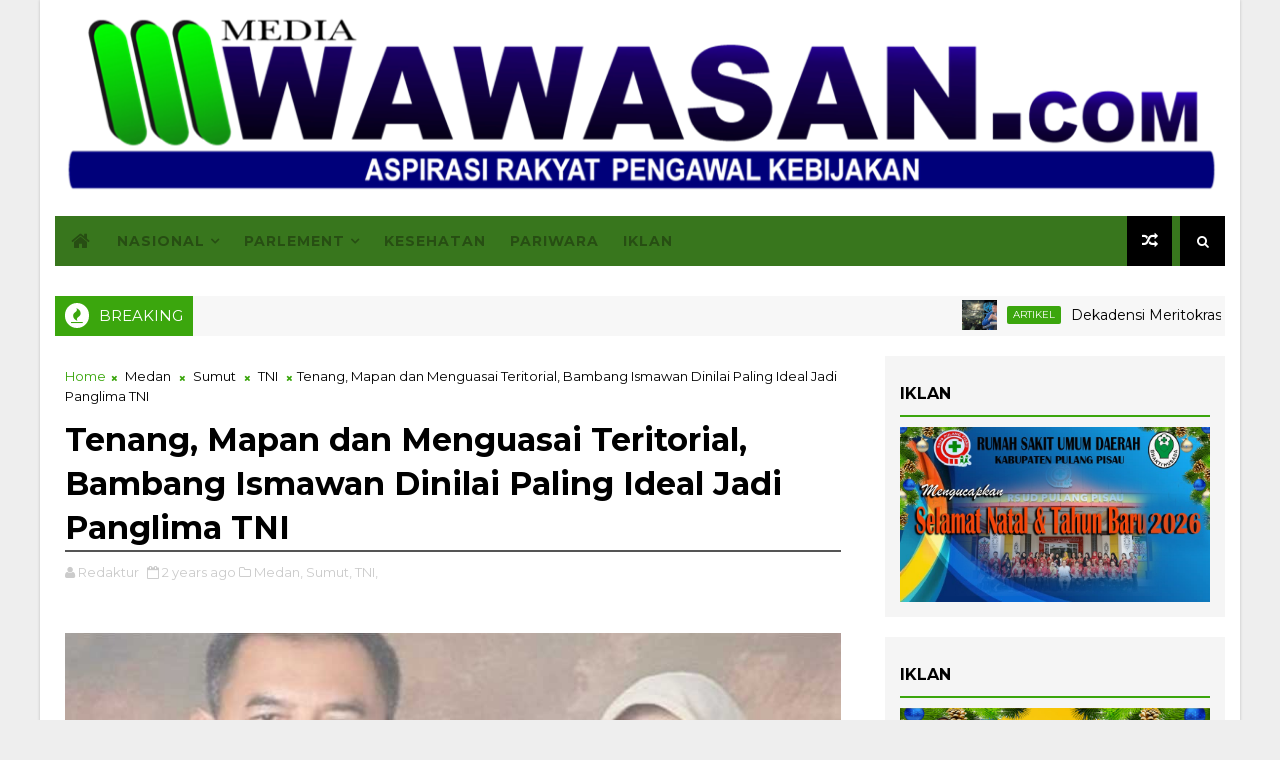

--- FILE ---
content_type: text/html; charset=UTF-8
request_url: https://www.mediawawasan.com/b/stats?style=BLACK_TRANSPARENT&timeRange=ALL_TIME&token=APq4FmCRTy1IIwFXAkfEPx84VC54KznOsw0w5sZFcLwdCiTpWHaY7xClYZ86UkReXA9a_CP8mcRq7_lf17sMPPyahCs6-DlRaA
body_size: 47
content:
{"total":8534471,"sparklineOptions":{"backgroundColor":{"fillOpacity":0.1,"fill":"#000000"},"series":[{"areaOpacity":0.3,"color":"#202020"}]},"sparklineData":[[0,56],[1,87],[2,100],[3,94],[4,62],[5,62],[6,61],[7,58],[8,64],[9,57],[10,67],[11,60],[12,63],[13,91],[14,49],[15,47],[16,47],[17,46],[18,45],[19,53],[20,49],[21,45],[22,58],[23,44],[24,40],[25,24],[26,37],[27,50],[28,58],[29,42]],"nextTickMs":45569}

--- FILE ---
content_type: text/html; charset=utf-8
request_url: https://www.google.com/recaptcha/api2/aframe
body_size: 267
content:
<!DOCTYPE HTML><html><head><meta http-equiv="content-type" content="text/html; charset=UTF-8"></head><body><script nonce="7QcCJSTQIr7E_c7KIZUJ4g">/** Anti-fraud and anti-abuse applications only. See google.com/recaptcha */ try{var clients={'sodar':'https://pagead2.googlesyndication.com/pagead/sodar?'};window.addEventListener("message",function(a){try{if(a.source===window.parent){var b=JSON.parse(a.data);var c=clients[b['id']];if(c){var d=document.createElement('img');d.src=c+b['params']+'&rc='+(localStorage.getItem("rc::a")?sessionStorage.getItem("rc::b"):"");window.document.body.appendChild(d);sessionStorage.setItem("rc::e",parseInt(sessionStorage.getItem("rc::e")||0)+1);localStorage.setItem("rc::h",'1769119576463');}}}catch(b){}});window.parent.postMessage("_grecaptcha_ready", "*");}catch(b){}</script></body></html>

--- FILE ---
content_type: text/javascript; charset=UTF-8
request_url: https://www.mediawawasan.com/feeds/comments/default?alt=json-in-script&max-results=5&callback=jQuery111005367309936316649_1769119569140&_=1769119569141
body_size: 2031
content:
// API callback
jQuery111005367309936316649_1769119569140({"version":"1.0","encoding":"UTF-8","feed":{"xmlns":"http://www.w3.org/2005/Atom","xmlns$openSearch":"http://a9.com/-/spec/opensearchrss/1.0/","xmlns$gd":"http://schemas.google.com/g/2005","id":{"$t":"tag:blogger.com,1999:blog-3864297329167714640.comments"},"updated":{"$t":"2026-01-19T15:25:24.895+07:00"},"title":{"type":"text","$t":"Media Wawasan"},"link":[{"rel":"http://schemas.google.com/g/2005#feed","type":"application/atom+xml","href":"https:\/\/www.mediawawasan.com\/feeds\/comments\/default"},{"rel":"self","type":"application/atom+xml","href":"https:\/\/www.blogger.com\/feeds\/3864297329167714640\/comments\/default?alt=json-in-script\u0026max-results=5"},{"rel":"alternate","type":"text/html","href":"http:\/\/www.mediawawasan.com\/"},{"rel":"hub","href":"http://pubsubhubbub.appspot.com/"},{"rel":"next","type":"application/atom+xml","href":"https:\/\/www.blogger.com\/feeds\/3864297329167714640\/comments\/default?alt=json-in-script\u0026start-index=6\u0026max-results=5"}],"author":[{"name":{"$t":"redaksi"},"uri":{"$t":"http:\/\/www.blogger.com\/profile\/11993497804533567828"},"email":{"$t":"noreply@blogger.com"},"gd$image":{"rel":"http://schemas.google.com/g/2005#thumbnail","width":"32","height":"32","src":"\/\/blogger.googleusercontent.com\/img\/b\/R29vZ2xl\/AVvXsEgohN1_T9LCRl6-K_2QBJe1JXzxtmMk8GfcccSZarQdPDlXtHO6By8Mc8QimG95ipZxe4a8EDLzwx45IcQ9bfVwRrjHb4iUbm-NNT7mWbU-fCTSRLYmiA22qJmXU-SgVA\/s220\/logo+wawasan.png"}}],"generator":{"version":"7.00","uri":"http://www.blogger.com","$t":"Blogger"},"openSearch$totalResults":{"$t":"342"},"openSearch$startIndex":{"$t":"1"},"openSearch$itemsPerPage":{"$t":"5"},"entry":[{"id":{"$t":"tag:blogger.com,1999:blog-3864297329167714640.post-4170686584814517080"},"published":{"$t":"2026-01-06T16:55:16.426+07:00"},"updated":{"$t":"2026-01-06T16:55:16.426+07:00"},"title":{"type":"text","$t":"The performance of kokitoto is quite impressive. E..."},"content":{"type":"html","$t":"The performance of kokitoto is quite impressive. Even during long sessions, the site stays stable. The interface remains responsive. Kokitoto handles traffic well.\t\u003Ca href=\"https:\/\/kidpoweryoga.com\/school-programs\/\" rel=\"nofollow\"\u003Ebandar toto togel\u003C\/a\u003E\u003Cbr \/\u003E"},"link":[{"rel":"edit","type":"application/atom+xml","href":"https:\/\/www.blogger.com\/feeds\/3864297329167714640\/5140358840755175790\/comments\/default\/4170686584814517080"},{"rel":"self","type":"application/atom+xml","href":"https:\/\/www.blogger.com\/feeds\/3864297329167714640\/5140358840755175790\/comments\/default\/4170686584814517080"},{"rel":"alternate","type":"text/html","href":"https:\/\/www.mediawawasan.com\/2017\/03\/7-orang-terkait-judi-jackpot-diaman.html?showComment=1767693316426#c4170686584814517080","title":""}],"author":[{"name":{"$t":"Anonymous"},"email":{"$t":"noreply@blogger.com"},"gd$image":{"rel":"http://schemas.google.com/g/2005#thumbnail","width":"16","height":"16","src":"https:\/\/img1.blogblog.com\/img\/blank.gif"}}],"thr$in-reply-to":{"xmlns$thr":"http://purl.org/syndication/thread/1.0","href":"https:\/\/www.mediawawasan.com\/2017\/03\/7-orang-terkait-judi-jackpot-diaman.html","ref":"tag:blogger.com,1999:blog-3864297329167714640.post-5140358840755175790","source":"http://www.blogger.com/feeds/3864297329167714640/posts/default/5140358840755175790","type":"text/html"},"gd$extendedProperty":[{"name":"blogger.itemClass","value":"pid-239330"},{"name":"blogger.displayTime","value":"January 6, 2026 at 4:55 PM"}]},{"id":{"$t":"tag:blogger.com,1999:blog-3864297329167714640.post-6696461284549674331"},"published":{"$t":"2025-12-22T18:51:24.821+07:00"},"updated":{"$t":"2025-12-22T18:51:24.821+07:00"},"title":{"type":"text","$t":"I like this blog  so much,  saved to my bookmarks ..."},"content":{"type":"html","$t":"I like this blog  so much,  saved to my bookmarks . \u003Ca href=\"https:\/\/greythegreatdane.com\/raw\/\" rel=\"nofollow\"\u003Ekokitoto daftar\u003C\/a\u003E\u003Cbr \/\u003E\u003Cbr \/\u003E"},"link":[{"rel":"edit","type":"application/atom+xml","href":"https:\/\/www.blogger.com\/feeds\/3864297329167714640\/5140358840755175790\/comments\/default\/6696461284549674331"},{"rel":"self","type":"application/atom+xml","href":"https:\/\/www.blogger.com\/feeds\/3864297329167714640\/5140358840755175790\/comments\/default\/6696461284549674331"},{"rel":"alternate","type":"text/html","href":"https:\/\/www.mediawawasan.com\/2017\/03\/7-orang-terkait-judi-jackpot-diaman.html?showComment=1766404284821#c6696461284549674331","title":""}],"author":[{"name":{"$t":"cotejog694"},"uri":{"$t":"https:\/\/www.blogger.com\/profile\/10266796589657860602"},"email":{"$t":"noreply@blogger.com"},"gd$image":{"rel":"http://schemas.google.com/g/2005#thumbnail","width":"16","height":"16","src":"https:\/\/img1.blogblog.com\/img\/b16-rounded.gif"}}],"thr$in-reply-to":{"xmlns$thr":"http://purl.org/syndication/thread/1.0","href":"https:\/\/www.mediawawasan.com\/2017\/03\/7-orang-terkait-judi-jackpot-diaman.html","ref":"tag:blogger.com,1999:blog-3864297329167714640.post-5140358840755175790","source":"http://www.blogger.com/feeds/3864297329167714640/posts/default/5140358840755175790","type":"text/html"},"gd$extendedProperty":[{"name":"blogger.itemClass","value":"pid-501102177"},{"name":"blogger.displayTime","value":"December 22, 2025 at 6:51 PM"}]},{"id":{"$t":"tag:blogger.com,1999:blog-3864297329167714640.post-3864415647944142458"},"published":{"$t":"2025-12-20T19:31:53.204+07:00"},"updated":{"$t":"2025-12-20T19:31:53.204+07:00"},"title":{"type":"text","$t":"NUSTOTO delivers secure and official 4D Toto acces..."},"content":{"type":"html","$t":"NUSTOTO delivers secure and official 4D Toto access for players in Indonesia. With appealing bonuses, promotional rewards, and reliable services, it supports an enjoyable online betting experience.\t\u003Ca href=\"https:\/\/hillsclubhouse.com\/weddings\/\" rel=\"nofollow\"\u003Etoto4d\u003C\/a\u003E\u003Cbr \/\u003E"},"link":[{"rel":"edit","type":"application/atom+xml","href":"https:\/\/www.blogger.com\/feeds\/3864297329167714640\/5140358840755175790\/comments\/default\/3864415647944142458"},{"rel":"self","type":"application/atom+xml","href":"https:\/\/www.blogger.com\/feeds\/3864297329167714640\/5140358840755175790\/comments\/default\/3864415647944142458"},{"rel":"alternate","type":"text/html","href":"https:\/\/www.mediawawasan.com\/2017\/03\/7-orang-terkait-judi-jackpot-diaman.html?showComment=1766233913204#c3864415647944142458","title":""}],"author":[{"name":{"$t":"Fattaniseo"},"uri":{"$t":"https:\/\/www.blogger.com\/profile\/06933832943608702207"},"email":{"$t":"noreply@blogger.com"},"gd$image":{"rel":"http://schemas.google.com/g/2005#thumbnail","width":"16","height":"16","src":"https:\/\/img1.blogblog.com\/img\/b16-rounded.gif"}}],"thr$in-reply-to":{"xmlns$thr":"http://purl.org/syndication/thread/1.0","href":"https:\/\/www.mediawawasan.com\/2017\/03\/7-orang-terkait-judi-jackpot-diaman.html","ref":"tag:blogger.com,1999:blog-3864297329167714640.post-5140358840755175790","source":"http://www.blogger.com/feeds/3864297329167714640/posts/default/5140358840755175790","type":"text/html"},"gd$extendedProperty":[{"name":"blogger.itemClass","value":"pid-1520974658"},{"name":"blogger.displayTime","value":"December 20, 2025 at 7:31 PM"}]},{"id":{"$t":"tag:blogger.com,1999:blog-3864297329167714640.post-7301728163011836787"},"published":{"$t":"2025-12-14T13:49:54.709+07:00"},"updated":{"$t":"2025-12-14T13:49:54.709+07:00"},"title":{"type":"text","$t":"This site looks very beginner-friendly with a low ..."},"content":{"type":"html","$t":"This site looks very beginner-friendly with a low minimum deposit of 1000 via Dana. Coupled with the high win rate and gacor game options, it gives players a real shot at hitting big jackpots. The daily opportunities for maxwin make it an exciting place to play, and the platform seems trustworthy as the official link, which is important for a safe and smooth gaming experience.\t\u003Ca href=\"https:\/\/fireshippress.com\/Author\/david-a-maurer\/\" rel=\"nofollow\"\u003Esitus slot\u003C\/a\u003E\u003Cbr \/\u003E"},"link":[{"rel":"edit","type":"application/atom+xml","href":"https:\/\/www.blogger.com\/feeds\/3864297329167714640\/5140358840755175790\/comments\/default\/7301728163011836787"},{"rel":"self","type":"application/atom+xml","href":"https:\/\/www.blogger.com\/feeds\/3864297329167714640\/5140358840755175790\/comments\/default\/7301728163011836787"},{"rel":"alternate","type":"text/html","href":"https:\/\/www.mediawawasan.com\/2017\/03\/7-orang-terkait-judi-jackpot-diaman.html?showComment=1765694994709#c7301728163011836787","title":""}],"author":[{"name":{"$t":"Anonymous"},"email":{"$t":"noreply@blogger.com"},"gd$image":{"rel":"http://schemas.google.com/g/2005#thumbnail","width":"16","height":"16","src":"https:\/\/img1.blogblog.com\/img\/blank.gif"}}],"thr$in-reply-to":{"xmlns$thr":"http://purl.org/syndication/thread/1.0","href":"https:\/\/www.mediawawasan.com\/2017\/03\/7-orang-terkait-judi-jackpot-diaman.html","ref":"tag:blogger.com,1999:blog-3864297329167714640.post-5140358840755175790","source":"http://www.blogger.com/feeds/3864297329167714640/posts/default/5140358840755175790","type":"text/html"},"gd$extendedProperty":[{"name":"blogger.itemClass","value":"pid-239330"},{"name":"blogger.displayTime","value":"December 14, 2025 at 1:49 PM"}]},{"id":{"$t":"tag:blogger.com,1999:blog-3864297329167714640.post-2461995429868360296"},"published":{"$t":"2025-12-05T02:04:07.685+07:00"},"updated":{"$t":"2025-12-05T02:04:07.685+07:00"},"title":{"type":"text","$t":"I love jackpot games because you can turn a small ..."},"content":{"type":"html","$t":"I love jackpot games because you can turn a small bet into a huge win. Even if it doesn’t happen often, the possibility is exciting.\t\u003Ca href=\"https:\/\/www.canadianmusictrade.com\/post\/furch-ends-production-of-semi-solid-guitars\" rel=\"nofollow\"\u003Etoto slot\u003C\/a\u003E\u003Cbr \/\u003E"},"link":[{"rel":"edit","type":"application/atom+xml","href":"https:\/\/www.blogger.com\/feeds\/3864297329167714640\/5140358840755175790\/comments\/default\/2461995429868360296"},{"rel":"self","type":"application/atom+xml","href":"https:\/\/www.blogger.com\/feeds\/3864297329167714640\/5140358840755175790\/comments\/default\/2461995429868360296"},{"rel":"alternate","type":"text/html","href":"https:\/\/www.mediawawasan.com\/2017\/03\/7-orang-terkait-judi-jackpot-diaman.html?showComment=1764875047685#c2461995429868360296","title":""}],"author":[{"name":{"$t":"Anonymous"},"email":{"$t":"noreply@blogger.com"},"gd$image":{"rel":"http://schemas.google.com/g/2005#thumbnail","width":"16","height":"16","src":"https:\/\/img1.blogblog.com\/img\/blank.gif"}}],"thr$in-reply-to":{"xmlns$thr":"http://purl.org/syndication/thread/1.0","href":"https:\/\/www.mediawawasan.com\/2017\/03\/7-orang-terkait-judi-jackpot-diaman.html","ref":"tag:blogger.com,1999:blog-3864297329167714640.post-5140358840755175790","source":"http://www.blogger.com/feeds/3864297329167714640/posts/default/5140358840755175790","type":"text/html"},"gd$extendedProperty":[{"name":"blogger.itemClass","value":"pid-239330"},{"name":"blogger.displayTime","value":"December 5, 2025 at 2:04 AM"}]}]}});

--- FILE ---
content_type: text/javascript; charset=UTF-8
request_url: https://www.mediawawasan.com/feeds/posts/default/-/Asusila?alt=json-in-script&max-results=5&callback=jQuery111005367309936316649_1769119569146&_=1769119569147
body_size: 9867
content:
// API callback
jQuery111005367309936316649_1769119569146({"version":"1.0","encoding":"UTF-8","feed":{"xmlns":"http://www.w3.org/2005/Atom","xmlns$openSearch":"http://a9.com/-/spec/opensearchrss/1.0/","xmlns$blogger":"http://schemas.google.com/blogger/2008","xmlns$georss":"http://www.georss.org/georss","xmlns$gd":"http://schemas.google.com/g/2005","xmlns$thr":"http://purl.org/syndication/thread/1.0","id":{"$t":"tag:blogger.com,1999:blog-3864297329167714640"},"updated":{"$t":"2026-01-23T01:51:44.198+07:00"},"category":[{"term":"Sumbar"},{"term":"Padang"},{"term":"TNI"},{"term":"Nasional"},{"term":"Riau"},{"term":"Sumsel"},{"term":"Sarolangun"},{"term":"Muratara"},{"term":"Internasional"},{"term":"Dharmasraya"},{"term":"Lampung"},{"term":"Padang Pariaman"},{"term":"Pasaman Barat"},{"term":"Polisi"},{"term":"Dumai"},{"term":"Jakarta"},{"term":"Sumut"},{"term":"Hukum"},{"term":"Pelalawan"},{"term":"Pendidikan"},{"term":"Kalteng"},{"term":"Pasaman"},{"term":"Jambi"},{"term":"Jateng"},{"term":"Kriminal"},{"term":"ekonomi"},{"term":"Pulang Pisau"},{"term":"Sulsel"},{"term":"sumatera barat"},{"term":"Batu Bara"},{"term":"Sijunjung"},{"term":"Kota Dumai"},{"term":"pemko padang"},{"term":"Solok"},{"term":"Pariwisata"},{"term":"Pekanbaru"},{"term":"jawa"},{"term":"Olahraga"},{"term":"DPRD Pulang Pisau"},{"term":"Sumatera Selatan"},{"term":"politik\u0026Geografis"},{"term":"Narkoba"},{"term":"Artikel"},{"term":"Kab.  Batang"},{"term":"Kepri"},{"term":"Kota Metro"},{"term":"Pilkada"},{"term":"Politik Geografis"},{"term":"OKI"},{"term":"lubeg"},{"term":"Jawa Barat"},{"term":"Aceh"},{"term":"KBRI"},{"term":"Papua"},{"term":"Advertorial"},{"term":"Sawahlunto"},{"term":"Jabar"},{"term":"Politik"},{"term":"Jatim"},{"term":"PPWI"},{"term":"Sports"},{"term":"bencana"},{"term":"takalar"},{"term":"Padang Panjang"},{"term":"Limapuluh Kota"},{"term":"Payakumbuh"},{"term":"Tanggamus"},{"term":"sosial \u0026 budaya"},{"term":"Porprov"},{"term":"Garut"},{"term":"Peristiwa"},{"term":"Sosial  Budaya"},{"term":"Pessel"},{"term":"Dirgahayu"},{"term":"Haji"},{"term":"Iklan"},{"term":"Agam"},{"term":"sekterian"},{"term":"Opini"},{"term":"Surabaya"},{"term":"Asusila"},{"term":"Kab Solok"},{"term":"Kesehatan"},{"term":"Sosial"},{"term":"Tulang Bawang"},{"term":"Bukittinggi"},{"term":"Pariaman"},{"term":"Parlement"},{"term":"Medan"},{"term":"BRI"},{"term":"Cirebon Kota"},{"term":"Jokowi"},{"term":"Kabupaten Solok"},{"term":"Wawasan"},{"term":"budaya"},{"term":"Antariksa"},{"term":"Cirebon"},{"term":"Indragiri Hilir"},{"term":"Kota Pekalongan"},{"term":"Pembunuhan"},{"term":"KPU"},{"term":"Kab Tanahdatar"},{"term":"Kab. Lingga"},{"term":"Kab. Pekalongan"},{"term":"Kota Payakumbuh"},{"term":"Lampung timur"},{"term":"Sulawesi"},{"term":"war"},{"term":"Bantuan"},{"term":"Investigasi"},{"term":"Selebriti"},{"term":"partai Politik"},{"term":"Bali"},{"term":"Bandung"},{"term":"Banten"},{"term":"Jawa Timur"},{"term":"Kuliner"},{"term":"News"},{"term":"Bukit Tinggi"},{"term":"Irian Jaya"},{"term":"Kab Pekalongan"},{"term":"Kampar"},{"term":"Nusantara"},{"term":"Tanjung Jabung Barat"},{"term":"korupsi"},{"term":"Bawaslu"},{"term":"Bogor"},{"term":"Karimun"},{"term":"Tanah Datar"},{"term":"Kampus"},{"term":"Lampung Utara"},{"term":"Bengkulu"},{"term":"Palembang"},{"term":"Sumatera Utara"},{"term":"Teknologi"},{"term":"Kab.Barru"},{"term":"Sarolangun Nasional"},{"term":"Batam"},{"term":"IKA"},{"term":"Kalimantan"},{"term":"Makasar"},{"term":"Padang Pajang"},{"term":"palapa"},{"term":"polsek lubeg"},{"term":"teroris"},{"term":"Batang"},{"term":"Rohil"},{"term":"bpbd"},{"term":"otomotif"},{"term":"KKP"},{"term":"Solok selatan"},{"term":"damkar"},{"term":"Film"},{"term":"Jawa Tengah"},{"term":"Kemenpora"},{"term":"Kota Pagar Alam"},{"term":"Malang"},{"term":"Panwaslu"},{"term":"Pariwara"},{"term":"Aspirasi"},{"term":"Kab. Batang"},{"term":"Kediri"},{"term":"Lakalantas"},{"term":"Palangkaraya"},{"term":"Sumbawa"},{"term":"karang taruna"},{"term":"sumatera"},{"term":"Adat"},{"term":"Bidik Lensa"},{"term":"Bilateral"},{"term":"Bintan"},{"term":"Business"},{"term":"KPK"},{"term":"Kalsel"},{"term":"Kota Lubuklinggau"},{"term":"NTB"},{"term":"Sejarah"},{"term":"kab. Asahan"},{"term":"Bandar Lampung"},{"term":"Bengkalis"},{"term":"Bisnis"},{"term":"Fashion"},{"term":"Kab Barru"},{"term":"Kab.  Kepulauan Mentawai"},{"term":"Lamongan"},{"term":"May Day"},{"term":"Pasbar"},{"term":"Penyakit"},{"term":"SEA Games"},{"term":"Sulut"},{"term":"usa"},{"term":"Asia"},{"term":"Epidemi"},{"term":"Gowa"},{"term":"IKB"},{"term":"Kab. Bengkalis"},{"term":"Kab. Simalungun"},{"term":"Kaltim"},{"term":"Kota Pariaman"},{"term":"Pagar Alam"},{"term":"Pembangunan"},{"term":"Penembakan"},{"term":"Rokan Hulu"},{"term":"Semarang"},{"term":"humaspemko"},{"term":"infotorial"},{"term":"musi rawas"},{"term":"Agama"},{"term":"Banjarmasin"},{"term":"Eropa"},{"term":"Ham"},{"term":"Industri"},{"term":"Kab Solsel"},{"term":"Kalimantan Utara"},{"term":"Karawang"},{"term":"Kendari"},{"term":"Kominfo"},{"term":"Labuhabatu"},{"term":"Labuhanbatu Selatan"},{"term":"Lapaspdg"},{"term":"Madura"},{"term":"Maluku"},{"term":"OTT"},{"term":"Perpres"},{"term":"Satpol PP"},{"term":"Serang"},{"term":"Society"},{"term":"Sultra"},{"term":"Tebo"},{"term":"Yogyakarta"},{"term":"dprd"},{"term":"iklan ramadhan"},{"term":"pkb"},{"term":"Australia"},{"term":"Balikpapan"},{"term":"Banda Aceh"},{"term":"Bangka Belitung"},{"term":"Banyuasin"},{"term":"Barito Timur"},{"term":"Bojonegoro"},{"term":"Cianjur"},{"term":"DCT Caleg Padang Panjang"},{"term":"Festival"},{"term":"Galeri Photo"},{"term":"Iklan Hut RI"},{"term":"Iklan PGRI"},{"term":"Jakarta Barat"},{"term":"KPU Kota Payakumbuh"},{"term":"Kab Siak"},{"term":"Kab. Boyolali"},{"term":"Kab. Kebumen"},{"term":"Kab. Kendal"},{"term":"Kalbar"},{"term":"Kemenag"},{"term":"Kota Bangkinang"},{"term":"Lowongan Kerja"},{"term":"Luki"},{"term":"Madiun"},{"term":"Mamuju"},{"term":"Manado"},{"term":"Merangin"},{"term":"OKU"},{"term":"Ogan Ilir"},{"term":"Painan"},{"term":"Papu Barat"},{"term":"Papua Barat"},{"term":"Penyeludup"},{"term":"Ponorogo"},{"term":"SMP"},{"term":"Sinjai"},{"term":"Sulteng"},{"term":"Sumedang"},{"term":"Tanjungpinang"},{"term":"Trenggalek"},{"term":"Tulang Pisau"},{"term":"Tulungagung"},{"term":"ahok"},{"term":"fksp"},{"term":"iklan hut pemkab"},{"term":"karangtaruna"},{"term":"viral"},{"term":"Aceh Timur"},{"term":"Africa"},{"term":"Al"},{"term":"Amerika"},{"term":"Arab Saudi"},{"term":"BPN"},{"term":"Balige"},{"term":"Barito Utara"},{"term":"Bekasi"},{"term":"Bunuhdiri"},{"term":"Buruh"},{"term":"Busana"},{"term":"Cerpen"},{"term":"Cilacap"},{"term":"Demak"},{"term":"Demo"},{"term":"Fauna"},{"term":"Gempa"},{"term":"Goro"},{"term":"Gunung Kidul"},{"term":"Hjk 356"},{"term":"Hoaks"},{"term":"Hulu Sungai Selatan"},{"term":"Hutan"},{"term":"Iklan Bank Nagari"},{"term":"Iklan Hari Lahir Pancasila"},{"term":"Iklan Natura"},{"term":"Ilegal"},{"term":"Info"},{"term":"Iran"},{"term":"Jakarta Timur"},{"term":"Jakarta pusat"},{"term":"Jember"},{"term":"Jombang"},{"term":"Kab. Blora"},{"term":"Kartini"},{"term":"Kemenhub"},{"term":"Kode Etik"},{"term":"Konawe"},{"term":"Kontak"},{"term":"Korea Selatan"},{"term":"Korsel"},{"term":"Kota Depok"},{"term":"Kota Malang"},{"term":"Kota Mojokerto"},{"term":"Kota Pekalongn"},{"term":"Kota Semarang"},{"term":"Kotaringin Barat"},{"term":"Kotawaringin Barat"},{"term":"Kuansing"},{"term":"Labuhanbatu Utara"},{"term":"Lansia"},{"term":"Lembata"},{"term":"Liga 1 2019"},{"term":"Lingga"},{"term":"Lombok"},{"term":"Magelang"},{"term":"Magetan"},{"term":"Mandailing Natal"},{"term":"Menhub"},{"term":"Merauke"},{"term":"Mitos"},{"term":"Morowali Utara"},{"term":"Muara Enim"},{"term":"Muaro Bungo"},{"term":"Muko- Muko"},{"term":"Mura"},{"term":"Musrenbang"},{"term":"Mutasi"},{"term":"NTT"},{"term":"Namibia"},{"term":"Nganjuk"},{"term":"P"},{"term":"Palestina"},{"term":"Pedoman Media Siber"},{"term":"Pemuda"},{"term":"Pengumuman"},{"term":"Polsek Pauh"},{"term":"Pontianak"},{"term":"Probolinggo"},{"term":"Prostitusi"},{"term":"Pungli"},{"term":"Rabat"},{"term":"Religi"},{"term":"S"},{"term":"SD"},{"term":"SMA\/ SMU"},{"term":"Sekadau"},{"term":"Selandia Baru"},{"term":"Semen Padangfc"},{"term":"Sergai"},{"term":"Sleman"},{"term":"Sukabumi"},{"term":"Sulawesi Tenggara"},{"term":"Sulbar"},{"term":"Sumenep"},{"term":"Sungai Penuh"},{"term":"TDS 2021"},{"term":"TKW"},{"term":"Tangerang"},{"term":"Tanjab Barat"},{"term":"Tanjung balai"},{"term":"Tarif Iklan"},{"term":"Tebing Tinggi"},{"term":"Teluk Kuantan"},{"term":"Tembilahan"},{"term":"Tentang"},{"term":"Toba Samosir"},{"term":"Tokoh"},{"term":"Turkey"},{"term":"Turki"},{"term":"UINSuska"},{"term":"Undang Undang"},{"term":"aster biru"},{"term":"bkkbn"},{"term":"demo ahok."},{"term":"dinsospdg"},{"term":"diskominfo"},{"term":"featura"},{"term":"gambar"},{"term":"hari pahlawan"},{"term":"izet"},{"term":"jat"},{"term":"kataru"},{"term":"katsru"},{"term":"min3pdg"},{"term":"nanggalo"},{"term":"padsel"},{"term":"parlaw"},{"term":"perdata"},{"term":"pnp"},{"term":"polda sumbar"},{"term":"polpp"},{"term":"ppp"},{"term":"redaksi"},{"term":"ria"},{"term":"rili"},{"term":"sekolah dasar"},{"term":"simse"},{"term":"smp17"},{"term":"sumu"},{"term":"talaud"},{"term":"tds"},{"term":"tjsaba"},{"term":"turun tangan"},{"term":"upacara"}],"title":{"type":"text","$t":"Media Wawasan"},"subtitle":{"type":"html","$t":""},"link":[{"rel":"http://schemas.google.com/g/2005#feed","type":"application/atom+xml","href":"https:\/\/www.mediawawasan.com\/feeds\/posts\/default"},{"rel":"self","type":"application/atom+xml","href":"https:\/\/www.blogger.com\/feeds\/3864297329167714640\/posts\/default\/-\/Asusila?alt=json-in-script\u0026max-results=5"},{"rel":"alternate","type":"text/html","href":"https:\/\/www.mediawawasan.com\/search\/label\/Asusila"},{"rel":"hub","href":"http://pubsubhubbub.appspot.com/"},{"rel":"next","type":"application/atom+xml","href":"https:\/\/www.blogger.com\/feeds\/3864297329167714640\/posts\/default\/-\/Asusila\/-\/Asusila?alt=json-in-script\u0026start-index=6\u0026max-results=5"}],"author":[{"name":{"$t":"redaksi"},"uri":{"$t":"http:\/\/www.blogger.com\/profile\/11993497804533567828"},"email":{"$t":"noreply@blogger.com"},"gd$image":{"rel":"http://schemas.google.com/g/2005#thumbnail","width":"32","height":"32","src":"\/\/blogger.googleusercontent.com\/img\/b\/R29vZ2xl\/AVvXsEgohN1_T9LCRl6-K_2QBJe1JXzxtmMk8GfcccSZarQdPDlXtHO6By8Mc8QimG95ipZxe4a8EDLzwx45IcQ9bfVwRrjHb4iUbm-NNT7mWbU-fCTSRLYmiA22qJmXU-SgVA\/s220\/logo+wawasan.png"}}],"generator":{"version":"7.00","uri":"http://www.blogger.com","$t":"Blogger"},"openSearch$totalResults":{"$t":"29"},"openSearch$startIndex":{"$t":"1"},"openSearch$itemsPerPage":{"$t":"5"},"entry":[{"id":{"$t":"tag:blogger.com,1999:blog-3864297329167714640.post-2873135779600357707"},"published":{"$t":"2019-02-23T00:27:00.001+07:00"},"updated":{"$t":"2019-02-23T00:27:22.513+07:00"},"category":[{"scheme":"http://www.blogger.com/atom/ns#","term":"Asusila"},{"scheme":"http://www.blogger.com/atom/ns#","term":"Hukum"}],"title":{"type":"text","$t":"Polisi: Penahanan Vanessa Angel Diperpanjang"},"content":{"type":"html","$t":"\u003Cdiv style=\"text-align: justify;\"\u003E\n\u003Cimg alt=\"Terkait%2BKasus%2BProstitusi%2BOnline%252C%2BPenahanan%2BVanessa%2BAngel%2BDiperpanjang\" height=\"334\" src=\"https:\/\/blogger.googleusercontent.com\/img\/b\/R29vZ2xl\/AVvXsEhac807LgX_rkuSLjYzanIZ00wgl5OZHv7bz9WxL1H9VZ8M2b8IaHEN2fqMEqpTgYX5NriZy_McVeX_ZC_v5iyz-zAh9uOMGjBt36Ln3LA6_aiJEY_w8wDuZ8tl5boAeiJy5CcMn8y9_fA\/s640\/Terkait+Kasus+Prostitusi+Online%252C+Penahanan+Vanessa+Angel+Diperpanjang.jpg\" width=\"640\" \/\u003E\u003C\/div\u003E\n\u003Cdiv style=\"text-align: justify;\"\u003E\n\u003Cbr \/\u003E\u003C\/div\u003E\n\u003Cdiv style=\"text-align: justify;\"\u003E\n\u003Ca href=\"http:\/\/www.mediawawasan.com\/\" style=\"background: 0px 0px rgb(255, 255, 255); border: 0px; color: #e71500; font-family: \u0026quot;Open Sans\u0026quot;, sans-serif; outline: 0px; padding: 0px; text-decoration-line: none; transition: all 0.3s ease 0s; vertical-align: baseline;\" target=\"_blank\"\u003E\u003Cspan style=\"background: 0px 0px; border: 0px; color: #0c343d; outline: 0px; padding: 0px; transition: all 0.3s ease 0s; vertical-align: baseline;\"\u003E\u003Cb style=\"background: 0px 0px; border: 0px; outline: 0px; padding: 0px; transition: all 0.3s ease 0s; vertical-align: baseline;\"\u003E\u003Cspan style=\"background: 0px 0px; border: 0px; outline: 0px; padding: 0px; transition: all 0.3s ease 0s; vertical-align: baseline;\"\u003E\u003Cspan style=\"background: 0px 0px; border: 0px; outline: 0px; padding: 0px; transition: all 0.3s ease 0s; vertical-align: baseline;\"\u003E\u003Cspan style=\"font-size: small;\"\u003EMWawasan\u003C\/span\u003E\u003C\/span\u003E\u003C\/span\u003E\u003C\/b\u003E\u003C\/span\u003E\u003C\/a\u003E\u0026nbsp;| Surabaya(JATIM)~ Vanessa Angel (VA) telah menjalani masa penahanan selama 19 hari. Sebelumnya, penyidik Subdit V Siber, Ditreskrimsus, Polda Jatim menetapkan masa penahanan Vanessa selama 20 hari. Hal ini berarti, tinggal sehari lagi, Vanessa menjalani masa penahanan. Kabid Humas Polda Jatim Kombes Frans Barung Mangera, Jumat (22\/2\/2019) menegaskan, masa penahanan Vanessa akan diperpanjang, 40 hari ke depan.\u003C\/div\u003E\n\u003Cdiv style=\"text-align: justify;\"\u003E\n\u003Cbr \/\u003E\u003C\/div\u003E\n\u003Cdiv style=\"text-align: justify;\"\u003E\nSementara kuasa hukum Vanessa Rahmat Santoso mengatakan hal tersebut memang merupakan hak penyidik. Tetapi, Rahmat ingin penyidik mempertimbangkan beberapa hal.\u003C\/div\u003E\n\u003Cdiv style=\"text-align: justify;\"\u003E\n\u003Cbr \/\u003E\u003C\/div\u003E\n\u003Cdiv style=\"text-align: justify;\"\u003E\n\"Memang penyidik berhak untuk memperpanjang penahanan apabila memang ada yang krusial, tapi kan sebenarnya masalah ini ndak terlalu rumit. Jadi kalau menurut saya ya alangkah baiknya untuk tidak diperpanjang,\" kata Rahmat, Jumat (22\/2\/2019).\u003C\/div\u003E\n\u003Cdiv style=\"text-align: justify;\"\u003E\n\u003Cbr \/\u003E\u003C\/div\u003E\n\u003Cdiv style=\"text-align: justify;\"\u003E\nRahmat mengaku ingin kasus Vanessa segera dilimpahkan ke kejaksaan. Dia ingin segera melakukan pembuktian-pembuktian atas kasus yang menimpa kliennya, di pengadilan.\u003C\/div\u003E\n\u003Cdiv style=\"text-align: justify;\"\u003E\n\u003Cbr \/\u003E\u003C\/div\u003E\n\u003Cdiv style=\"text-align: justify;\"\u003E\n\"Kalau memang tidak diperpanjang kan ya segera saja. Harapan saya selaku kuasa hukum untuk segera dilimpahkan ke kejaksaan, supaya kita bisa mengerti apa yang menjadi masalah. Kalau memang yang dipermasalahkan itu, kalau kita kan kuasa hukum itu pembuktiannya di pengadilan. Kalau di penyidikan ini saya tidak boleh banyak komentar,\" lanjutnya.\u003C\/div\u003E\n\u003Cdiv style=\"text-align: justify;\"\u003E\n\u003Cbr \/\u003E\u003C\/div\u003E\n\u003Cdiv style=\"text-align: justify;\"\u003E\nSaat ditanya terkait kemungkinan penahanan Vanessa akan diperpanjang, Rahmat pun mempertanyakan apa alasan polisi seandainya hal tersebut benar terjadi. Menurutnya, pemeriksaan kepada kliennya selama ini sudah cukup untuk melengkapi berkas ke Kejaksaan.\u003C\/div\u003E\n\u003Cdiv style=\"text-align: justify;\"\u003E\n\u003Cbr \/\u003E\u003C\/div\u003E\n\u003Cdiv style=\"text-align: justify;\"\u003E\n\"Nah kalau memang harus diperpanjang lah tentang apa lagi, saya pikir kan sudah diperiksa semuanya termasuk muncikarinya kan juga sudah P21,\" lanjutnya Rahmat.\u003C\/div\u003E\n\u003Cdiv style=\"text-align: justify;\"\u003E\n\u003Cbr \/\u003E\u003C\/div\u003E\n\u003Cdiv style=\"text-align: justify;\"\u003E\nSelain itu, Rahmat menilai selama ini kliennya cukup kooperatif dalam memenuhi panggilan penyidik. Selain itu, kondisi Vanessa yang memiliki riwayat penyakit maag akut hingga sinus, menurut Rahmat harus diperhatikan pula.\u003C\/div\u003E\n\u003Cdiv style=\"text-align: justify;\"\u003E\n\u003Cbr \/\u003E\u003C\/div\u003E\n\u003Cdiv style=\"text-align: justify;\"\u003E\n\"Kedua, pertimbangan saya Vanessa sendiri memiliki riwayat yang kurang baik untuk kesehatan. Jadi kalau memang diperpanjang, ada apa ya kok sampai diperpanjang. Saya pikir perkara ini kan bukan perkara yang rumit yang tentang apa kan endak,\" kata Rahmat.\u003C\/div\u003E\n\u003Cdiv style=\"text-align: justify;\"\u003E\n\u003Cbr \/\u003E\u003C\/div\u003E\n\u003Cdiv style=\"text-align: justify;\"\u003E\nSelama ini, Rahmat mengaku telah mengajukan permohonan penangguhan penahanan. Namun hingga kini belum ada kabar mengenai persetujuan surat tersebut.\u003C\/div\u003E\n\u003Cdiv style=\"text-align: justify;\"\u003E\n\u003Cbr \/\u003E\u003C\/div\u003E\n\u003Cdiv style=\"text-align: justify;\"\u003E\n\"Kita kuasa hukum sudah mengajukan. Tapi kan soal disetujui atau tidak itu kewenangan penyidik Polda terutama Direskrimsus kan,\" pungkasnya.\u0026nbsp;\u003C\/div\u003E\n\u003Cdiv style=\"text-align: justify;\"\u003E\n\u003Cbr \/\u003E\u003C\/div\u003E\n\u003Cdiv style=\"text-align: justify;\"\u003E\n\u003Cbr \/\u003E\u003C\/div\u003E\n\u003Cdiv style=\"text-align: justify;\"\u003E\n\u003Cbr \/\u003E\u003C\/div\u003E\n\u003Cdiv style=\"text-align: justify;\"\u003E\n# Gan | Humas Polda Jatim\/mbah\/dtc\u003C\/div\u003E\n"},"link":[{"rel":"replies","type":"application/atom+xml","href":"https:\/\/www.mediawawasan.com\/feeds\/2873135779600357707\/comments\/default","title":"Post Comments"},{"rel":"replies","type":"text/html","href":"https:\/\/www.mediawawasan.com\/2019\/02\/polisi-penahanan-vanessa-angel.html#comment-form","title":"0 Comments"},{"rel":"edit","type":"application/atom+xml","href":"https:\/\/www.blogger.com\/feeds\/3864297329167714640\/posts\/default\/2873135779600357707"},{"rel":"self","type":"application/atom+xml","href":"https:\/\/www.blogger.com\/feeds\/3864297329167714640\/posts\/default\/2873135779600357707"},{"rel":"alternate","type":"text/html","href":"https:\/\/www.mediawawasan.com\/2019\/02\/polisi-penahanan-vanessa-angel.html","title":"Polisi: Penahanan Vanessa Angel Diperpanjang"}],"author":[{"name":{"$t":"redaksi"},"uri":{"$t":"http:\/\/www.blogger.com\/profile\/11993497804533567828"},"email":{"$t":"noreply@blogger.com"},"gd$image":{"rel":"http://schemas.google.com/g/2005#thumbnail","width":"32","height":"32","src":"\/\/blogger.googleusercontent.com\/img\/b\/R29vZ2xl\/AVvXsEgohN1_T9LCRl6-K_2QBJe1JXzxtmMk8GfcccSZarQdPDlXtHO6By8Mc8QimG95ipZxe4a8EDLzwx45IcQ9bfVwRrjHb4iUbm-NNT7mWbU-fCTSRLYmiA22qJmXU-SgVA\/s220\/logo+wawasan.png"}}],"media$thumbnail":{"xmlns$media":"http://search.yahoo.com/mrss/","url":"https:\/\/blogger.googleusercontent.com\/img\/b\/R29vZ2xl\/AVvXsEhac807LgX_rkuSLjYzanIZ00wgl5OZHv7bz9WxL1H9VZ8M2b8IaHEN2fqMEqpTgYX5NriZy_McVeX_ZC_v5iyz-zAh9uOMGjBt36Ln3LA6_aiJEY_w8wDuZ8tl5boAeiJy5CcMn8y9_fA\/s72-c\/Terkait+Kasus+Prostitusi+Online%252C+Penahanan+Vanessa+Angel+Diperpanjang.jpg","height":"72","width":"72"},"thr$total":{"$t":"0"}},{"id":{"$t":"tag:blogger.com,1999:blog-3864297329167714640.post-1568465287614397024"},"published":{"$t":"2017-08-08T18:03:00.002+07:00"},"updated":{"$t":"2017-08-08T18:03:36.540+07:00"},"category":[{"scheme":"http://www.blogger.com/atom/ns#","term":"Asusila"},{"scheme":"http://www.blogger.com/atom/ns#","term":"Polisi"},{"scheme":"http://www.blogger.com/atom/ns#","term":"Sumut"}],"title":{"type":"text","$t":"Hamili Pacarnya, Pemuda Asal Labuhan Deli Diamankan"},"content":{"type":"html","$t":"\u003Cdiv dir=\"ltr\" style=\"text-align: left;\" trbidi=\"on\"\u003E\n\u003Cdiv class=\"separator\" style=\"clear: both; text-align: center;\"\u003E\n\u003Ca href=\"https:\/\/blogger.googleusercontent.com\/img\/b\/R29vZ2xl\/AVvXsEg8JL9PpqIobsjdtd2T3AfSWe5N2DH8jR6ISxL5PFjQKp6GzN4Kn0Aj4_5CfBPok6VGcAOqL2NQ0mizWto5txvfAF5vOsvMgLwlV0DyWrdKl_5A8Tbrojf_J_nHV9EpXl4OaPXffjuFmS0\/s1600\/hamil.jpg\" imageanchor=\"1\" style=\"margin-left: 1em; margin-right: 1em;\"\u003E\u003Cimg border=\"0\" data-original-height=\"300\" data-original-width=\"400\" height=\"480\" src=\"https:\/\/blogger.googleusercontent.com\/img\/b\/R29vZ2xl\/AVvXsEg8JL9PpqIobsjdtd2T3AfSWe5N2DH8jR6ISxL5PFjQKp6GzN4Kn0Aj4_5CfBPok6VGcAOqL2NQ0mizWto5txvfAF5vOsvMgLwlV0DyWrdKl_5A8Tbrojf_J_nHV9EpXl4OaPXffjuFmS0\/s640\/hamil.jpg\" width=\"640\" \/\u003E\u003C\/a\u003E\u003C\/div\u003E\n\u003Cdiv style=\"text-align: justify;\"\u003E\n\u003Cbr \/\u003E\u003C\/div\u003E\n\u003Cdiv style=\"text-align: justify;\"\u003E\nMWawasan.Medan(SUMUT)~ Setelah berhubungan badan dengan M(16) , MT (18) Berjanji akan mempertanggungkan perbuatannya tetapi pemuda Pasar VII, Manunggal, Kecamatan Labuhan Deli malah cuek dan meninggalkan pasangannya dengan rasa tidak bersalah.\u0026nbsp;\u003C\/div\u003E\n\u003Cdiv style=\"text-align: justify;\"\u003E\n\u003Cbr \/\u003E\u003C\/div\u003E\n\u003Cdiv style=\"text-align: justify;\"\u003E\nAkibatnya pemuda berinisial MT (18) tersebut diamankan petugas Unit Perlindungan Perempuan dan Anak (PPA) Polres Pelabuhan Belawan.\u003Cbr \/\u003E\u003Cbr \/\u003EInformasi yang dihimpun, Selasa (8\/8\/2017) menyebutkan, Ia ditangkap saat bermain game online di warnet karena menghamili pacarnya, Melati (16)-nama samaran.Saat ini MT telah dijebloskan ke sel tahana Mapolres Pelabuhan Belawan untuk mempertanggungjawabkan perbuatannya.\u003Cbr \/\u003E\u003Cbr \/\u003EKasat Reskrim Polres Pelabuhan Belawan AKP Yayang Rizki Pratama SIK, menjelaskan, tersangka ditangkap setelah dilaporkan calon mertuanya.\u003Cbr \/\u003E\u003Cbr \/\u003E“Korban mengaku pacaran dengan korban sejak Januari 2017. Waktu bulan Maret, dia mengaku melakukan hubungan badan dengan pacarnya sebanyak 3 kali di rumahnya, saat ini korban hamil 6 bulan. Kepada petugas, tersangka mengakui perbuatannya,” terangnya\u003C\/div\u003E\n\u003C\/div\u003E\n"},"link":[{"rel":"replies","type":"application/atom+xml","href":"https:\/\/www.mediawawasan.com\/feeds\/1568465287614397024\/comments\/default","title":"Post Comments"},{"rel":"replies","type":"text/html","href":"https:\/\/www.mediawawasan.com\/2017\/08\/hamili-pacarnya-pemuda-asal-labuhan.html#comment-form","title":"0 Comments"},{"rel":"edit","type":"application/atom+xml","href":"https:\/\/www.blogger.com\/feeds\/3864297329167714640\/posts\/default\/1568465287614397024"},{"rel":"self","type":"application/atom+xml","href":"https:\/\/www.blogger.com\/feeds\/3864297329167714640\/posts\/default\/1568465287614397024"},{"rel":"alternate","type":"text/html","href":"https:\/\/www.mediawawasan.com\/2017\/08\/hamili-pacarnya-pemuda-asal-labuhan.html","title":"Hamili Pacarnya, Pemuda Asal Labuhan Deli Diamankan"}],"author":[{"name":{"$t":"redaksi"},"uri":{"$t":"http:\/\/www.blogger.com\/profile\/11993497804533567828"},"email":{"$t":"noreply@blogger.com"},"gd$image":{"rel":"http://schemas.google.com/g/2005#thumbnail","width":"32","height":"32","src":"\/\/blogger.googleusercontent.com\/img\/b\/R29vZ2xl\/AVvXsEgohN1_T9LCRl6-K_2QBJe1JXzxtmMk8GfcccSZarQdPDlXtHO6By8Mc8QimG95ipZxe4a8EDLzwx45IcQ9bfVwRrjHb4iUbm-NNT7mWbU-fCTSRLYmiA22qJmXU-SgVA\/s220\/logo+wawasan.png"}}],"media$thumbnail":{"xmlns$media":"http://search.yahoo.com/mrss/","url":"https:\/\/blogger.googleusercontent.com\/img\/b\/R29vZ2xl\/AVvXsEg8JL9PpqIobsjdtd2T3AfSWe5N2DH8jR6ISxL5PFjQKp6GzN4Kn0Aj4_5CfBPok6VGcAOqL2NQ0mizWto5txvfAF5vOsvMgLwlV0DyWrdKl_5A8Tbrojf_J_nHV9EpXl4OaPXffjuFmS0\/s72-c\/hamil.jpg","height":"72","width":"72"},"thr$total":{"$t":"0"}},{"id":{"$t":"tag:blogger.com,1999:blog-3864297329167714640.post-3128024989247199305"},"published":{"$t":"2017-07-14T02:32:00.000+07:00"},"updated":{"$t":"2017-07-16T02:48:28.643+07:00"},"category":[{"scheme":"http://www.blogger.com/atom/ns#","term":"Asusila"}],"title":{"type":"text","$t":"Pria Ini Tega Cabuli Anak Saudaranya Hingga Hamil Dan Aborsikan Janinnya"},"content":{"type":"html","$t":"\u003Cdiv dir=\"ltr\" style=\"text-align: left;\" trbidi=\"on\"\u003E\n\u003Cdiv class=\"separator\" style=\"clear: both; text-align: center;\"\u003E\n\u003Ca href=\"https:\/\/blogger.googleusercontent.com\/img\/b\/R29vZ2xl\/AVvXsEhT8At1bVNEPl_USOff5spe5N7DVTGknL-GFn9mFt1y1a0hebfHhLgkCkdHSWSsNv9hIVOOeJ30V1e-z9n9s9khciMuhNicqLMP3Xhja63_5kP05iSxhe9uICyDGk5W10oG9rUcQX2hTu4\/s1600\/asusila.jpg\" imageanchor=\"1\" style=\"margin-left: 1em; margin-right: 1em;\"\u003E\u003Cimg border=\"0\" data-original-height=\"300\" data-original-width=\"400\" height=\"480\" src=\"https:\/\/blogger.googleusercontent.com\/img\/b\/R29vZ2xl\/AVvXsEhT8At1bVNEPl_USOff5spe5N7DVTGknL-GFn9mFt1y1a0hebfHhLgkCkdHSWSsNv9hIVOOeJ30V1e-z9n9s9khciMuhNicqLMP3Xhja63_5kP05iSxhe9uICyDGk5W10oG9rUcQX2hTu4\/s640\/asusila.jpg\" width=\"640\" \/\u003E\u003C\/a\u003E\u003C\/div\u003E\n\u003Cdiv style=\"text-align: justify;\"\u003E\n\u003Cbr \/\u003E\u003C\/div\u003E\n\u003Cdiv style=\"text-align: justify;\"\u003E\nMWawasan.Padang(SUMBAR)~ IG tega mencabuli anak kakak istrinya yang masih dibawah umur hingga hamil, peristiwa ini terjadi di kota Padang, Sumatera Barat (Sumbar).\u003Cbr \/\u003E\n\u003Cbr \/\u003E\nKepolisian Daaerah (Polda) di wilayah itu berhasil mengamankan dua orang tersangka dengan inisial IG dan HN. Sementara, korban adalah HP yang masih di bawah umur, 17 tahun.\u003Cbr \/\u003E\n\u003Cbr \/\u003E\nKombes Direktorat Reserse Kriminal dan Umum Erdi Andrimurlan Caniago mengatakan, setelah mendapat laporan dari orang tua korban pada 5 Juli lalu, tim dari dirreskrimun langsung mengusut kasus tersebut.\u003Cbr \/\u003E\n\u003Cbr \/\u003E\nDalam usutan, tersangka IG mengakui telah melakukan pencabulan tersebut kepada korban HP sejak tahun 2015 lalu. Akan tetapi, korban tidak berani mengadukan peristiwa yang menimpanya.\u003Cbr \/\u003E\n\u003Cbr \/\u003E\n“Pada Maret 2017 lalu, korban HP sudah dinyatakan positif hamil. Lalu tersangka berkeinginan untuk menggugurkan kehamilan tersebut. Berbagai obat mereka gunakan untuk melancarkan kegiatan itu, tapi tidak berhasil. Bahkan mereka juga mendatangi seorang Dukun beranak di Limau Manis, tapi juga belum berhasil,” kata Erdi menjelaskan saat pers release Dirreskrimum Polda Sumbar pada Jumat (14\/7).\u003Cbr \/\u003E\n\u003Cbr \/\u003E\nKemudian, kata Erdi, tersangka IG meminta bantuan temannya HN untuk membelikan obat penggugur kandungan. Akan tetapi, HN meminta temannya itu untuk kembali memastikan kehamilan korban. Pada saat itu, kehamilan korban sudah 4-5 bulan.\u003Cbr \/\u003E\n\u003Cbr \/\u003E\n“HN membantu IG membelikan obat penggugur dengan harga Rp 750 ribu. Namun, obat tersebut tidak ampuh. Kemudian HN membeli lagi obat yang berbeda dengan 1.750.000 di apotek. Obat itu pun berhasil menggugurkan kadungan korban yang sudah berumur enam bulan dan berjenis kelamin laki-laki,” jelasnya.\u003Cbr \/\u003E\n\u003Cbr \/\u003E\nKemudian, kata Erdi mereka sama-sama mengubur bayi tersebut di sebuah tanah kosong di samping rumah tersangka HN di Lapai Nanggalo Kota Padang.\u003Cbr \/\u003E\n\u003Cbr \/\u003E\nBerdasarkan pengakuan tersangka, kata Erdi, perilaku biadab tersebut bermula ketika melihat kemenakannya sedang mencuci pakaian. Kemudian, timbullah hasratnya sebagai laki-laki untuk melakukan pencabulan.\u003Cbr \/\u003E\n\u003Cbr \/\u003E\nKata Erdi, pasal yang disangkakan kepada kedua tersangka adalah pasal 81 ayat 2 dan atau ayat 3 jo pasal 76 D undang-undang nomor 35 tahun 2014 tentang perubahan atas undang-undang nomor 23 tahun 2002 tentang perlindungan anak dan pasal 194 jo pasal 75 ayat 1 dan atau pasal 348 ayat 1 jo pasal 55 KUHP.\u003Cbr \/\u003E\n\u003Cbr \/\u003E\n“Selanjutnya, minggu depan akan dilakukan otopsi ke lokasi kejadian,” Ungkapnya.\u003Cbr \/\u003E\n\u003Cbr \/\u003E\n\u003Cbr \/\u003E\n\u003Cbr \/\u003E\n\u003Cbr \/\u003E\n\u003Cbr \/\u003E\n#Gan\u003C\/div\u003E\n\u003C\/div\u003E\n"},"link":[{"rel":"replies","type":"application/atom+xml","href":"https:\/\/www.mediawawasan.com\/feeds\/3128024989247199305\/comments\/default","title":"Post Comments"},{"rel":"replies","type":"text/html","href":"https:\/\/www.mediawawasan.com\/2017\/07\/pria-ini-tega-cabuli-anak-saudaranya.html#comment-form","title":"0 Comments"},{"rel":"edit","type":"application/atom+xml","href":"https:\/\/www.blogger.com\/feeds\/3864297329167714640\/posts\/default\/3128024989247199305"},{"rel":"self","type":"application/atom+xml","href":"https:\/\/www.blogger.com\/feeds\/3864297329167714640\/posts\/default\/3128024989247199305"},{"rel":"alternate","type":"text/html","href":"https:\/\/www.mediawawasan.com\/2017\/07\/pria-ini-tega-cabuli-anak-saudaranya.html","title":"Pria Ini Tega Cabuli Anak Saudaranya Hingga Hamil Dan Aborsikan Janinnya"}],"author":[{"name":{"$t":"redaksi"},"uri":{"$t":"http:\/\/www.blogger.com\/profile\/11993497804533567828"},"email":{"$t":"noreply@blogger.com"},"gd$image":{"rel":"http://schemas.google.com/g/2005#thumbnail","width":"32","height":"32","src":"\/\/blogger.googleusercontent.com\/img\/b\/R29vZ2xl\/AVvXsEgohN1_T9LCRl6-K_2QBJe1JXzxtmMk8GfcccSZarQdPDlXtHO6By8Mc8QimG95ipZxe4a8EDLzwx45IcQ9bfVwRrjHb4iUbm-NNT7mWbU-fCTSRLYmiA22qJmXU-SgVA\/s220\/logo+wawasan.png"}}],"media$thumbnail":{"xmlns$media":"http://search.yahoo.com/mrss/","url":"https:\/\/blogger.googleusercontent.com\/img\/b\/R29vZ2xl\/AVvXsEhT8At1bVNEPl_USOff5spe5N7DVTGknL-GFn9mFt1y1a0hebfHhLgkCkdHSWSsNv9hIVOOeJ30V1e-z9n9s9khciMuhNicqLMP3Xhja63_5kP05iSxhe9uICyDGk5W10oG9rUcQX2hTu4\/s72-c\/asusila.jpg","height":"72","width":"72"},"thr$total":{"$t":"0"}},{"id":{"$t":"tag:blogger.com,1999:blog-3864297329167714640.post-461059034090956948"},"published":{"$t":"2017-06-12T01:14:00.000+07:00"},"updated":{"$t":"2017-06-12T01:14:30.469+07:00"},"category":[{"scheme":"http://www.blogger.com/atom/ns#","term":"Asusila"},{"scheme":"http://www.blogger.com/atom/ns#","term":"Papua"},{"scheme":"http://www.blogger.com/atom/ns#","term":"Polisi"}],"title":{"type":"text","$t":"Usai Beraksi Dengan Korban, Polisi Bekuk Pemerkosa di Waena"},"content":{"type":"html","$t":"\u003Cdiv dir=\"ltr\" style=\"text-align: left;\" trbidi=\"on\"\u003E\n\u003Cdiv class=\"separator\" style=\"clear: both; text-align: center;\"\u003E\n\u003Ca href=\"https:\/\/blogger.googleusercontent.com\/img\/b\/R29vZ2xl\/AVvXsEiwE4EK2qzAiVO754MiQpcfMrE0axQs1-4XTKEqWtptk9vNWeI1lt1cOZRLfGddBvVuX81Hsn4WJCTl6CxwmLH3TrxORPylk2ArhUeABHXTBXy1iTca4JxytcdZHF6f1zJ00CGhhJA3las\/s1600\/Pelaku-Pemerkosaan.jpg\" imageanchor=\"1\" style=\"margin-left: 1em; margin-right: 1em;\"\u003E\u003Cimg border=\"0\" data-original-height=\"425\" data-original-width=\"500\" src=\"https:\/\/blogger.googleusercontent.com\/img\/b\/R29vZ2xl\/AVvXsEiwE4EK2qzAiVO754MiQpcfMrE0axQs1-4XTKEqWtptk9vNWeI1lt1cOZRLfGddBvVuX81Hsn4WJCTl6CxwmLH3TrxORPylk2ArhUeABHXTBXy1iTca4JxytcdZHF6f1zJ00CGhhJA3las\/s1600\/Pelaku-Pemerkosaan.jpg\" \/\u003E\u003C\/a\u003E\u003C\/div\u003E\n\u003Cdiv style=\"text-align: justify;\"\u003E\nMWawasan.Jayapura~ Personel Polsubsektor Heram yang dipimpin oleh Kasubsektor Heram Iptu. AB Nadek, SH dan dibackup oleh Bantuan Kerja Operasional (BKO) Dalmas Polda berhasil membekuk salah satu pelaku berinisial TO (39) tahun, warga Dunlop Sentani, Minggu (11\/06\/17), pukul 04.00 Wit. Pemerkosaan di terminal sementara taxi jurusan Sentani kelurahan Waena distrik Heram yang menimpa korban, sebut saja Mawar (21), warga BTN Kampkei Abepura\u003Cbr \/\u003E\u003Cbr \/\u003EKapolsubsektor ketika dihubungi sumber ini via telepon menjelaskan, pada awalnya datang seseorang yang tidak mau disebutkan namanya di Polsubsektor Heram dan melaporkan bahwa melihat peristiwa pemerkosaan di Tempat Kejadian Perkara (TKP).\u003Cbr \/\u003E\u003Cbr \/\u003E“Atas laporan tersebut, anggota Polsubsektor Heram bersama anggota BKO Dalmas Polda Papua langsung ke TKP, dan ketika tiba disana, mendapati korban dalam keadaan tidak berbusana sedangkan pelaku sudah memakai celana. Selanjutnya korban dan pelaku dibawa ke Polsubsektor Heram,” jelas Iptu Nadek.\u003Cbr \/\u003E\u003Cbr \/\u003ESetibanya di Polsubsektor Heram, Lanjut Iptu Nadek, anggota melakukan interograsi\u0026nbsp; terhadap Mawar dan juga pelaku. Seketika itu, pelaku mengakui perbuatannya bahwa ia telah melakukan pemerkosaan tersebut bersama temannya FY, namun temannya tersebut telah melarikan diri ketika melihat anggota tiba di TKP.\u003Cbr \/\u003E\u003Cbr \/\u003E“Pelaku telah diamankan bersama barang bukti sebilah parang ke Polsek Abepura guna proses penyidikan lebih lanjut,” pungkas Kapolsubsektor Heram Iptu Nadek. (*)\u003Cbr \/\u003E\u003Cbr \/\u003E\u003Cbr \/\u003E\u003Cbr \/\u003E\u003Cbr \/\u003E#Gan\/Humas Polda Papua\u003Cbr \/\u003E\u003C\/div\u003E\n\u003C\/div\u003E\n"},"link":[{"rel":"replies","type":"application/atom+xml","href":"https:\/\/www.mediawawasan.com\/feeds\/461059034090956948\/comments\/default","title":"Post Comments"},{"rel":"replies","type":"text/html","href":"https:\/\/www.mediawawasan.com\/2017\/06\/usai-beraksi-dengan-korban-polisi-bekuk.html#comment-form","title":"0 Comments"},{"rel":"edit","type":"application/atom+xml","href":"https:\/\/www.blogger.com\/feeds\/3864297329167714640\/posts\/default\/461059034090956948"},{"rel":"self","type":"application/atom+xml","href":"https:\/\/www.blogger.com\/feeds\/3864297329167714640\/posts\/default\/461059034090956948"},{"rel":"alternate","type":"text/html","href":"https:\/\/www.mediawawasan.com\/2017\/06\/usai-beraksi-dengan-korban-polisi-bekuk.html","title":"Usai Beraksi Dengan Korban, Polisi Bekuk Pemerkosa di Waena"}],"author":[{"name":{"$t":"redaksi"},"uri":{"$t":"http:\/\/www.blogger.com\/profile\/11993497804533567828"},"email":{"$t":"noreply@blogger.com"},"gd$image":{"rel":"http://schemas.google.com/g/2005#thumbnail","width":"32","height":"32","src":"\/\/blogger.googleusercontent.com\/img\/b\/R29vZ2xl\/AVvXsEgohN1_T9LCRl6-K_2QBJe1JXzxtmMk8GfcccSZarQdPDlXtHO6By8Mc8QimG95ipZxe4a8EDLzwx45IcQ9bfVwRrjHb4iUbm-NNT7mWbU-fCTSRLYmiA22qJmXU-SgVA\/s220\/logo+wawasan.png"}}],"media$thumbnail":{"xmlns$media":"http://search.yahoo.com/mrss/","url":"https:\/\/blogger.googleusercontent.com\/img\/b\/R29vZ2xl\/AVvXsEiwE4EK2qzAiVO754MiQpcfMrE0axQs1-4XTKEqWtptk9vNWeI1lt1cOZRLfGddBvVuX81Hsn4WJCTl6CxwmLH3TrxORPylk2ArhUeABHXTBXy1iTca4JxytcdZHF6f1zJ00CGhhJA3las\/s72-c\/Pelaku-Pemerkosaan.jpg","height":"72","width":"72"},"thr$total":{"$t":"0"}},{"id":{"$t":"tag:blogger.com,1999:blog-3864297329167714640.post-7014447452450962727"},"published":{"$t":"2017-05-12T16:16:00.000+07:00"},"updated":{"$t":"2017-05-12T16:16:03.668+07:00"},"category":[{"scheme":"http://www.blogger.com/atom/ns#","term":"Asusila"},{"scheme":"http://www.blogger.com/atom/ns#","term":"Polisi"},{"scheme":"http://www.blogger.com/atom/ns#","term":"Sumut"}],"title":{"type":"text","$t":"Cabuli Pelajar SMA Hingga Hamil, Pemuda 19 tahun Diamankan "},"content":{"type":"html","$t":"\u003Cdiv dir=\"ltr\" style=\"text-align: left;\" trbidi=\"on\"\u003E\n\u003Cdiv style=\"text-align: justify;\"\u003E\n\u0026nbsp;\u003Ctable align=\"center\" cellpadding=\"0\" cellspacing=\"0\" class=\"tr-caption-container\" style=\"margin-left: auto; margin-right: auto; text-align: center;\"\u003E\u003Ctbody\u003E\n\u003Ctr\u003E\u003Ctd style=\"text-align: center;\"\u003E\u003Ca href=\"https:\/\/blogger.googleusercontent.com\/img\/b\/R29vZ2xl\/AVvXsEgA_0o7C6yXsUENf2hJRU_9JuQ1FoaW1HwEuj-Y8XgIBN08UwaXTeY8fYnSq8p2j_QHaI0AJnCdPh5nWmziZR_eYYXAio3Q3VjhyphenhyphenhO7zXjYKcPcdcl5Zlf1B_ZrlMHETdiaXISm2JgNz6s\/s1600\/capture-20170512-161403.png\" imageanchor=\"1\" style=\"margin-left: auto; margin-right: auto;\"\u003E\u003Cimg border=\"0\" height=\"339\" src=\"https:\/\/blogger.googleusercontent.com\/img\/b\/R29vZ2xl\/AVvXsEgA_0o7C6yXsUENf2hJRU_9JuQ1FoaW1HwEuj-Y8XgIBN08UwaXTeY8fYnSq8p2j_QHaI0AJnCdPh5nWmziZR_eYYXAio3Q3VjhyphenhyphenhO7zXjYKcPcdcl5Zlf1B_ZrlMHETdiaXISm2JgNz6s\/s640\/capture-20170512-161403.png\" width=\"640\" \/\u003E\u003C\/a\u003E\u003C\/td\u003E\u003C\/tr\u003E\n\u003Ctr\u003E\u003Ctd class=\"tr-caption\" style=\"text-align: center;\"\u003EKasubbag Humas AKP MT Sagala didampingi Kanit PPA Satreskrim Iptu \nDhoraria Simanjuntak mengapit RTN, pelaku pencabulan di Polres \nTebingtinggi, Senin (8\/5).\u003C\/td\u003E\u003C\/tr\u003E\n\u003C\/tbody\u003E\u003C\/table\u003E\n\u003C\/div\u003E\n\u003Cdiv style=\"text-align: justify;\"\u003E\nMWawasan.Serdang Begadai~ RTIN (19) warga Dusun II Desa Marumbun, Kecamatan Sipispis, Kabupaten Serdang Bedagai harus menginap di sel tahanan Polres Tebingtinggi atas dugaan pencabulan terhadap Bunga (nama samaran) pelajar kelas II SMA berusia 17 tahun, warga Serdang Bedagai hingga hamil 1 bulan.\u003Cbr \/\u003E\u003Cbr \/\u003EDemikian diungkapkan Kasubbag Humas Polres Tebingtinggi AKP MT Sagala didampingi Kanit PPA Iptu Dhoraria Simanjuntak , Senin (8\/5) siang di ruang Satreskrim Polres Tebingtinggi. Pelaku yang sehari-hari bekerja sebagai tukang bor sumur tersebut ditangkap pada Jumat (5\/5) malam sekira pukul 23.00 Wib lalu dari kediamannya ketika baru pulang merantau dari Bangkinang-Riau atas laporan HH, ibu korban, karena telah menyetubuhi putrinya sebanyak 3 kali hingga hamil 1 bulan.\u003Cbr \/\u003E\u003Cbr \/\u003EDisebutkan Sagala, kejadian berawal sekitar tahun 2015 lalu, pelaku yang sebelumnya tinggal dengan ibu kandungnya di Desa Marumpun Sipispis pindah dan menetap dengan ayahnya yang kawin lagi dan tinggal di Desa Dolok Merawan. Sejak tinggal bersama ayah dan ibu tirinya, pelaku ikut bekerja bersama ayahnya yang berprofesi sebagai tukang bor sumur warga. Hingga akhirnya pelaku berkenalan dengan Bunga dan berhasil memacari Bunga yang tinggal tidak jauh dari kediaman ayah dan ibu tiri pelaku.\u003Cbr \/\u003E\u003Cbr \/\u003EPada akhir tahun 2016 lalu dengan alasan minta ditemani menjual handphonenya, pelaku membawa korban ke areal perkebunan karet milik warga di Desa Dolok Merawan dan merayu korban agar mau melakukan hubungan layaknya suami istri. Merasa ketagihan, pada awal Februari 2017, pelaku kembali menyetubuhi korban sebanyak dua kali di dalam rumah Bunga, saat rumah korban dalam keadaan sepi. Namun awal bulan Maret lalu, pelaku memutuskan pergi merantau ke Kota Bangkinang provinsi Riau.\u003Cbr \/\u003E\u003Cbr \/\u003EDua minggu di Kota Bangkinang, lanjutnya, pelaku berkenalan dengan seorang janda anak satu dan pada akhir Maret, pelaku kemudian menikah dengan janda tersebut. Usai menikah, pelaku kemudian memutuskan kembali ke Desa Marumpun Sipispis ke kediaman ibu kandungnya.\u003Cbr \/\u003E\u003Cbr \/\u003EMendapat informasi jika pelaku telah kembali dari perantauannya, ibu korban kemudian menghubungi petugas kepolisian hingga akhirnya pelaku berhasil diringkus. Saat ini pelaku masih menjalani pemeriksaan intensif di Unit PPA Satreskrim.\u003Cbr \/\u003E\u003Cbr \/\u003EDi hadapan petugas, pelaku mengakui semua perbuatannya yang telah mencabuli Bunga sebanyak 3 kali.\u0026nbsp;\u003C\/div\u003E\n\u003Cdiv style=\"text-align: justify;\"\u003E\n\u0026nbsp;\u003C\/div\u003E\n\u003Cdiv style=\"text-align: justify;\"\u003E\n“Aku memang telah menyetubuhi korban sebanyak tiga kali, namun aku tak tahu kalau dia sampai hamil pak, karena sewaktu aku pergi ke Bangkinang dia gak ada cerita apa-apa,\" ujar pelaku sembari menyesali perbuatannya dan harus menjalani hukuman.\u0026nbsp;\u003C\/div\u003E\n\u003Cdiv style=\"text-align: justify;\"\u003E\n\u003Cbr \/\u003E\u003C\/div\u003E\n\u003Cdiv style=\"text-align: justify;\"\u003E\n\u003Cbr \/\u003E\u003C\/div\u003E\n\u003Cdiv style=\"text-align: justify;\"\u003E\n\u003Cbr \/\u003E\u003C\/div\u003E\n\u003Cdiv style=\"text-align: justify;\"\u003E\n#Humas Polda Sumut\u003C\/div\u003E\n\u003C\/div\u003E\n"},"link":[{"rel":"replies","type":"application/atom+xml","href":"https:\/\/www.mediawawasan.com\/feeds\/7014447452450962727\/comments\/default","title":"Post Comments"},{"rel":"replies","type":"text/html","href":"https:\/\/www.mediawawasan.com\/2017\/05\/cabuli-pelajar-sma-hingga-hamil-pemuda.html#comment-form","title":"0 Comments"},{"rel":"edit","type":"application/atom+xml","href":"https:\/\/www.blogger.com\/feeds\/3864297329167714640\/posts\/default\/7014447452450962727"},{"rel":"self","type":"application/atom+xml","href":"https:\/\/www.blogger.com\/feeds\/3864297329167714640\/posts\/default\/7014447452450962727"},{"rel":"alternate","type":"text/html","href":"https:\/\/www.mediawawasan.com\/2017\/05\/cabuli-pelajar-sma-hingga-hamil-pemuda.html","title":"Cabuli Pelajar SMA Hingga Hamil, Pemuda 19 tahun Diamankan "}],"author":[{"name":{"$t":"redaksi"},"uri":{"$t":"http:\/\/www.blogger.com\/profile\/11993497804533567828"},"email":{"$t":"noreply@blogger.com"},"gd$image":{"rel":"http://schemas.google.com/g/2005#thumbnail","width":"32","height":"32","src":"\/\/blogger.googleusercontent.com\/img\/b\/R29vZ2xl\/AVvXsEgohN1_T9LCRl6-K_2QBJe1JXzxtmMk8GfcccSZarQdPDlXtHO6By8Mc8QimG95ipZxe4a8EDLzwx45IcQ9bfVwRrjHb4iUbm-NNT7mWbU-fCTSRLYmiA22qJmXU-SgVA\/s220\/logo+wawasan.png"}}],"media$thumbnail":{"xmlns$media":"http://search.yahoo.com/mrss/","url":"https:\/\/blogger.googleusercontent.com\/img\/b\/R29vZ2xl\/AVvXsEgA_0o7C6yXsUENf2hJRU_9JuQ1FoaW1HwEuj-Y8XgIBN08UwaXTeY8fYnSq8p2j_QHaI0AJnCdPh5nWmziZR_eYYXAio3Q3VjhyphenhyphenhO7zXjYKcPcdcl5Zlf1B_ZrlMHETdiaXISm2JgNz6s\/s72-c\/capture-20170512-161403.png","height":"72","width":"72"},"thr$total":{"$t":"0"}}]}});

--- FILE ---
content_type: text/javascript; charset=UTF-8
request_url: https://www.mediawawasan.com/feeds/posts/default/-/TNI?alt=json-in-script&max-results=3&callback=jQuery111005367309936316649_1769119569150&_=1769119569151
body_size: 5741
content:
// API callback
jQuery111005367309936316649_1769119569150({"version":"1.0","encoding":"UTF-8","feed":{"xmlns":"http://www.w3.org/2005/Atom","xmlns$openSearch":"http://a9.com/-/spec/opensearchrss/1.0/","xmlns$blogger":"http://schemas.google.com/blogger/2008","xmlns$georss":"http://www.georss.org/georss","xmlns$gd":"http://schemas.google.com/g/2005","xmlns$thr":"http://purl.org/syndication/thread/1.0","id":{"$t":"tag:blogger.com,1999:blog-3864297329167714640"},"updated":{"$t":"2026-01-23T01:51:44.198+07:00"},"category":[{"term":"Sumbar"},{"term":"Padang"},{"term":"TNI"},{"term":"Nasional"},{"term":"Riau"},{"term":"Sumsel"},{"term":"Sarolangun"},{"term":"Muratara"},{"term":"Internasional"},{"term":"Dharmasraya"},{"term":"Lampung"},{"term":"Padang Pariaman"},{"term":"Pasaman Barat"},{"term":"Polisi"},{"term":"Dumai"},{"term":"Jakarta"},{"term":"Sumut"},{"term":"Hukum"},{"term":"Pelalawan"},{"term":"Pendidikan"},{"term":"Kalteng"},{"term":"Pasaman"},{"term":"Jambi"},{"term":"Jateng"},{"term":"Kriminal"},{"term":"ekonomi"},{"term":"Pulang Pisau"},{"term":"Sulsel"},{"term":"sumatera barat"},{"term":"Batu Bara"},{"term":"Sijunjung"},{"term":"Kota Dumai"},{"term":"pemko padang"},{"term":"Solok"},{"term":"Pariwisata"},{"term":"Pekanbaru"},{"term":"jawa"},{"term":"Olahraga"},{"term":"DPRD Pulang Pisau"},{"term":"Sumatera Selatan"},{"term":"politik\u0026Geografis"},{"term":"Narkoba"},{"term":"Artikel"},{"term":"Kab.  Batang"},{"term":"Kepri"},{"term":"Kota Metro"},{"term":"Pilkada"},{"term":"Politik Geografis"},{"term":"OKI"},{"term":"lubeg"},{"term":"Jawa Barat"},{"term":"Aceh"},{"term":"KBRI"},{"term":"Papua"},{"term":"Advertorial"},{"term":"Sawahlunto"},{"term":"Jabar"},{"term":"Politik"},{"term":"Jatim"},{"term":"PPWI"},{"term":"Sports"},{"term":"bencana"},{"term":"takalar"},{"term":"Padang Panjang"},{"term":"Limapuluh Kota"},{"term":"Payakumbuh"},{"term":"Tanggamus"},{"term":"sosial \u0026 budaya"},{"term":"Porprov"},{"term":"Garut"},{"term":"Peristiwa"},{"term":"Sosial  Budaya"},{"term":"Pessel"},{"term":"Dirgahayu"},{"term":"Haji"},{"term":"Iklan"},{"term":"Agam"},{"term":"sekterian"},{"term":"Opini"},{"term":"Surabaya"},{"term":"Asusila"},{"term":"Kab Solok"},{"term":"Kesehatan"},{"term":"Sosial"},{"term":"Tulang Bawang"},{"term":"Bukittinggi"},{"term":"Pariaman"},{"term":"Parlement"},{"term":"Medan"},{"term":"BRI"},{"term":"Cirebon Kota"},{"term":"Jokowi"},{"term":"Kabupaten Solok"},{"term":"Wawasan"},{"term":"budaya"},{"term":"Antariksa"},{"term":"Cirebon"},{"term":"Indragiri Hilir"},{"term":"Kota Pekalongan"},{"term":"Pembunuhan"},{"term":"KPU"},{"term":"Kab Tanahdatar"},{"term":"Kab. Lingga"},{"term":"Kab. Pekalongan"},{"term":"Kota Payakumbuh"},{"term":"Lampung timur"},{"term":"Sulawesi"},{"term":"war"},{"term":"Bantuan"},{"term":"Investigasi"},{"term":"Selebriti"},{"term":"partai Politik"},{"term":"Bali"},{"term":"Bandung"},{"term":"Banten"},{"term":"Jawa Timur"},{"term":"Kuliner"},{"term":"News"},{"term":"Bukit Tinggi"},{"term":"Irian Jaya"},{"term":"Kab Pekalongan"},{"term":"Kampar"},{"term":"Nusantara"},{"term":"Tanjung Jabung Barat"},{"term":"korupsi"},{"term":"Bawaslu"},{"term":"Bogor"},{"term":"Karimun"},{"term":"Tanah Datar"},{"term":"Kampus"},{"term":"Lampung Utara"},{"term":"Bengkulu"},{"term":"Palembang"},{"term":"Sumatera Utara"},{"term":"Teknologi"},{"term":"Kab.Barru"},{"term":"Sarolangun Nasional"},{"term":"Batam"},{"term":"IKA"},{"term":"Kalimantan"},{"term":"Makasar"},{"term":"Padang Pajang"},{"term":"palapa"},{"term":"polsek lubeg"},{"term":"teroris"},{"term":"Batang"},{"term":"Rohil"},{"term":"bpbd"},{"term":"otomotif"},{"term":"KKP"},{"term":"Solok selatan"},{"term":"damkar"},{"term":"Film"},{"term":"Jawa Tengah"},{"term":"Kemenpora"},{"term":"Kota Pagar Alam"},{"term":"Malang"},{"term":"Panwaslu"},{"term":"Pariwara"},{"term":"Aspirasi"},{"term":"Kab. Batang"},{"term":"Kediri"},{"term":"Lakalantas"},{"term":"Palangkaraya"},{"term":"Sumbawa"},{"term":"karang taruna"},{"term":"sumatera"},{"term":"Adat"},{"term":"Bidik Lensa"},{"term":"Bilateral"},{"term":"Bintan"},{"term":"Business"},{"term":"KPK"},{"term":"Kalsel"},{"term":"Kota Lubuklinggau"},{"term":"NTB"},{"term":"Sejarah"},{"term":"kab. Asahan"},{"term":"Bandar Lampung"},{"term":"Bengkalis"},{"term":"Bisnis"},{"term":"Fashion"},{"term":"Kab Barru"},{"term":"Kab.  Kepulauan Mentawai"},{"term":"Lamongan"},{"term":"May Day"},{"term":"Pasbar"},{"term":"Penyakit"},{"term":"SEA Games"},{"term":"Sulut"},{"term":"usa"},{"term":"Asia"},{"term":"Epidemi"},{"term":"Gowa"},{"term":"IKB"},{"term":"Kab. Bengkalis"},{"term":"Kab. Simalungun"},{"term":"Kaltim"},{"term":"Kota Pariaman"},{"term":"Pagar Alam"},{"term":"Pembangunan"},{"term":"Penembakan"},{"term":"Rokan Hulu"},{"term":"Semarang"},{"term":"humaspemko"},{"term":"infotorial"},{"term":"musi rawas"},{"term":"Agama"},{"term":"Banjarmasin"},{"term":"Eropa"},{"term":"Ham"},{"term":"Industri"},{"term":"Kab Solsel"},{"term":"Kalimantan Utara"},{"term":"Karawang"},{"term":"Kendari"},{"term":"Kominfo"},{"term":"Labuhabatu"},{"term":"Labuhanbatu Selatan"},{"term":"Lapaspdg"},{"term":"Madura"},{"term":"Maluku"},{"term":"OTT"},{"term":"Perpres"},{"term":"Satpol PP"},{"term":"Serang"},{"term":"Society"},{"term":"Sultra"},{"term":"Tebo"},{"term":"Yogyakarta"},{"term":"dprd"},{"term":"iklan ramadhan"},{"term":"pkb"},{"term":"Australia"},{"term":"Balikpapan"},{"term":"Banda Aceh"},{"term":"Bangka Belitung"},{"term":"Banyuasin"},{"term":"Barito Timur"},{"term":"Bojonegoro"},{"term":"Cianjur"},{"term":"DCT Caleg Padang Panjang"},{"term":"Festival"},{"term":"Galeri Photo"},{"term":"Iklan Hut RI"},{"term":"Iklan PGRI"},{"term":"Jakarta Barat"},{"term":"KPU Kota Payakumbuh"},{"term":"Kab Siak"},{"term":"Kab. Boyolali"},{"term":"Kab. Kebumen"},{"term":"Kab. Kendal"},{"term":"Kalbar"},{"term":"Kemenag"},{"term":"Kota Bangkinang"},{"term":"Lowongan Kerja"},{"term":"Luki"},{"term":"Madiun"},{"term":"Mamuju"},{"term":"Manado"},{"term":"Merangin"},{"term":"OKU"},{"term":"Ogan Ilir"},{"term":"Painan"},{"term":"Papu Barat"},{"term":"Papua Barat"},{"term":"Penyeludup"},{"term":"Ponorogo"},{"term":"SMP"},{"term":"Sinjai"},{"term":"Sulteng"},{"term":"Sumedang"},{"term":"Tanjungpinang"},{"term":"Trenggalek"},{"term":"Tulang Pisau"},{"term":"Tulungagung"},{"term":"ahok"},{"term":"fksp"},{"term":"iklan hut pemkab"},{"term":"karangtaruna"},{"term":"viral"},{"term":"Aceh Timur"},{"term":"Africa"},{"term":"Al"},{"term":"Amerika"},{"term":"Arab Saudi"},{"term":"BPN"},{"term":"Balige"},{"term":"Barito Utara"},{"term":"Bekasi"},{"term":"Bunuhdiri"},{"term":"Buruh"},{"term":"Busana"},{"term":"Cerpen"},{"term":"Cilacap"},{"term":"Demak"},{"term":"Demo"},{"term":"Fauna"},{"term":"Gempa"},{"term":"Goro"},{"term":"Gunung Kidul"},{"term":"Hjk 356"},{"term":"Hoaks"},{"term":"Hulu Sungai Selatan"},{"term":"Hutan"},{"term":"Iklan Bank Nagari"},{"term":"Iklan Hari Lahir Pancasila"},{"term":"Iklan Natura"},{"term":"Ilegal"},{"term":"Info"},{"term":"Iran"},{"term":"Jakarta Timur"},{"term":"Jakarta pusat"},{"term":"Jember"},{"term":"Jombang"},{"term":"Kab. Blora"},{"term":"Kartini"},{"term":"Kemenhub"},{"term":"Kode Etik"},{"term":"Konawe"},{"term":"Kontak"},{"term":"Korea Selatan"},{"term":"Korsel"},{"term":"Kota Depok"},{"term":"Kota Malang"},{"term":"Kota Mojokerto"},{"term":"Kota Pekalongn"},{"term":"Kota Semarang"},{"term":"Kotaringin Barat"},{"term":"Kotawaringin Barat"},{"term":"Kuansing"},{"term":"Labuhanbatu Utara"},{"term":"Lansia"},{"term":"Lembata"},{"term":"Liga 1 2019"},{"term":"Lingga"},{"term":"Lombok"},{"term":"Magelang"},{"term":"Magetan"},{"term":"Mandailing Natal"},{"term":"Menhub"},{"term":"Merauke"},{"term":"Mitos"},{"term":"Morowali Utara"},{"term":"Muara Enim"},{"term":"Muaro Bungo"},{"term":"Muko- Muko"},{"term":"Mura"},{"term":"Musrenbang"},{"term":"Mutasi"},{"term":"NTT"},{"term":"Namibia"},{"term":"Nganjuk"},{"term":"P"},{"term":"Palestina"},{"term":"Pedoman Media Siber"},{"term":"Pemuda"},{"term":"Pengumuman"},{"term":"Polsek Pauh"},{"term":"Pontianak"},{"term":"Probolinggo"},{"term":"Prostitusi"},{"term":"Pungli"},{"term":"Rabat"},{"term":"Religi"},{"term":"S"},{"term":"SD"},{"term":"SMA\/ SMU"},{"term":"Sekadau"},{"term":"Selandia Baru"},{"term":"Semen Padangfc"},{"term":"Sergai"},{"term":"Sleman"},{"term":"Sukabumi"},{"term":"Sulawesi Tenggara"},{"term":"Sulbar"},{"term":"Sumenep"},{"term":"Sungai Penuh"},{"term":"TDS 2021"},{"term":"TKW"},{"term":"Tangerang"},{"term":"Tanjab Barat"},{"term":"Tanjung balai"},{"term":"Tarif Iklan"},{"term":"Tebing Tinggi"},{"term":"Teluk Kuantan"},{"term":"Tembilahan"},{"term":"Tentang"},{"term":"Toba Samosir"},{"term":"Tokoh"},{"term":"Turkey"},{"term":"Turki"},{"term":"UINSuska"},{"term":"Undang Undang"},{"term":"aster biru"},{"term":"bkkbn"},{"term":"demo ahok."},{"term":"dinsospdg"},{"term":"diskominfo"},{"term":"featura"},{"term":"gambar"},{"term":"hari pahlawan"},{"term":"izet"},{"term":"jat"},{"term":"kataru"},{"term":"katsru"},{"term":"min3pdg"},{"term":"nanggalo"},{"term":"padsel"},{"term":"parlaw"},{"term":"perdata"},{"term":"pnp"},{"term":"polda sumbar"},{"term":"polpp"},{"term":"ppp"},{"term":"redaksi"},{"term":"ria"},{"term":"rili"},{"term":"sekolah dasar"},{"term":"simse"},{"term":"smp17"},{"term":"sumu"},{"term":"talaud"},{"term":"tds"},{"term":"tjsaba"},{"term":"turun tangan"},{"term":"upacara"}],"title":{"type":"text","$t":"Media Wawasan"},"subtitle":{"type":"html","$t":""},"link":[{"rel":"http://schemas.google.com/g/2005#feed","type":"application/atom+xml","href":"https:\/\/www.mediawawasan.com\/feeds\/posts\/default"},{"rel":"self","type":"application/atom+xml","href":"https:\/\/www.blogger.com\/feeds\/3864297329167714640\/posts\/default\/-\/TNI?alt=json-in-script\u0026max-results=3"},{"rel":"alternate","type":"text/html","href":"https:\/\/www.mediawawasan.com\/search\/label\/TNI"},{"rel":"hub","href":"http://pubsubhubbub.appspot.com/"},{"rel":"next","type":"application/atom+xml","href":"https:\/\/www.blogger.com\/feeds\/3864297329167714640\/posts\/default\/-\/TNI\/-\/TNI?alt=json-in-script\u0026start-index=4\u0026max-results=3"}],"author":[{"name":{"$t":"redaksi"},"uri":{"$t":"http:\/\/www.blogger.com\/profile\/11993497804533567828"},"email":{"$t":"noreply@blogger.com"},"gd$image":{"rel":"http://schemas.google.com/g/2005#thumbnail","width":"32","height":"32","src":"\/\/blogger.googleusercontent.com\/img\/b\/R29vZ2xl\/AVvXsEgohN1_T9LCRl6-K_2QBJe1JXzxtmMk8GfcccSZarQdPDlXtHO6By8Mc8QimG95ipZxe4a8EDLzwx45IcQ9bfVwRrjHb4iUbm-NNT7mWbU-fCTSRLYmiA22qJmXU-SgVA\/s220\/logo+wawasan.png"}}],"generator":{"version":"7.00","uri":"http://www.blogger.com","$t":"Blogger"},"openSearch$totalResults":{"$t":"2004"},"openSearch$startIndex":{"$t":"1"},"openSearch$itemsPerPage":{"$t":"3"},"entry":[{"id":{"$t":"tag:blogger.com,1999:blog-3864297329167714640.post-7503863270262079206"},"published":{"$t":"2026-01-22T10:39:00.002+07:00"},"updated":{"$t":"2026-01-22T10:39:32.722+07:00"},"category":[{"scheme":"http://www.blogger.com/atom/ns#","term":"Padang"},{"scheme":"http://www.blogger.com/atom/ns#","term":"Sumbar"},{"scheme":"http://www.blogger.com/atom/ns#","term":"TNI"}],"title":{"type":"text","$t":"Babinsa Koramil 04\/\/LL Komsos Bersama Siswa Pelajar Muhammadiyah 1\/Padang"},"content":{"type":"html","$t":"\u003Cdiv class=\"separator\" style=\"clear: both; text-align: center;\"\u003E\u003Ca href=\"https:\/\/blogger.googleusercontent.com\/img\/b\/R29vZ2xl\/AVvXsEjl9fjo07giYJHU7EWB9PnDcbNcmZphVAZTdCfwlQbdwZL3cH6yGP1jR3nbaOIOKVbDe7h6ieKLYElngJPfF0iUFvRzis5XN-t50U4TjhP12nrhbACVVYutPbf0D9pJ1_rpb7GNBKB4Du4pBojuz6jKO6SI7L3QiAoEoDEu_vCn8n43sDJk159DvIPfBUg\/s1280\/20288.jpg\" imageanchor=\"1\" style=\"margin-left: 1em; margin-right: 1em;\"\u003E\u003Cimg border=\"0\" data-original-height=\"960\" data-original-width=\"1280\" src=\"https:\/\/blogger.googleusercontent.com\/img\/b\/R29vZ2xl\/AVvXsEjl9fjo07giYJHU7EWB9PnDcbNcmZphVAZTdCfwlQbdwZL3cH6yGP1jR3nbaOIOKVbDe7h6ieKLYElngJPfF0iUFvRzis5XN-t50U4TjhP12nrhbACVVYutPbf0D9pJ1_rpb7GNBKB4Du4pBojuz6jKO6SI7L3QiAoEoDEu_vCn8n43sDJk159DvIPfBUg\/s16000\/20288.jpg\" \/\u003E\u003C\/a\u003E\u003C\/div\u003E\u003Cdiv style=\"text-align: justify;\"\u003E\u003Cb\u003E\u003Cspan style=\"color: #274e13;\"\u003EMWawasan, \u003C\/span\u003E\u003C\/b\u003EPadang (SUMBAR)~ Babinsa Kelurahan Lubuk Begalung Sertu Irwan Herman Melaksanakan Komsos di wilayah binaan SMK Muhammadiyah 1\/Padang Kelurahan Lubeg Kecamatan Lubuk Begalung,Kota Padang Kamis (22\/1\/2026)\u003C\/div\u003E\u003Cdiv style=\"text-align: justify;\"\u003E\u003Cbr \/\u003E\u003C\/div\u003E\u003Cdiv style=\"text-align: justify;\"\u003EBabinsa Sertu Irwan Herman memberikan pengarahan dan penekanan kepada siswa SMK Muhammadiyah 1\/Padang supaya tidak ikut ikutan dalam giat tauran antar sekolah.Babinsa mengingatkan kepada siswa tentang masalah bahaya nya pengguna Narkoba.Efek bahaya Narkoba akan merusak mental prilaku siswa tersebut.\u003C\/div\u003E\u003Cdiv style=\"text-align: justify;\"\u003E\u003Cbr \/\u003E\u003C\/div\u003E\u003Cdiv style=\"text-align: justify;\"\u003E“Babinsa juga sering memberikan bantuan pendidikan di sekolah di antaranya melatih kegiatan baris berbaris dan tata cara upacara kepada anak-anak,” ujarnya.\u003C\/div\u003E\u003Cdiv style=\"text-align: justify;\"\u003E\u003Cbr \/\u003E\u003C\/div\u003E\u003Cdiv style=\"text-align: justify;\"\u003EPada kunjungan Babinsa melaksanakan Komsos dengan pihak sekolah untuk mengetahui tentang pelaksanaan belajar-mengajar dan kondisi keamanan sekolah selama ini.\u003C\/div\u003E\u003Cdiv style=\"text-align: justify;\"\u003E\u003Cbr \/\u003E\u003C\/div\u003E\u003Cdiv style=\"text-align: justify;\"\u003E\u003Cb\u003E#Irwan Herman\u003C\/b\u003E\u0026nbsp;\u003C\/div\u003E"},"link":[{"rel":"replies","type":"application/atom+xml","href":"https:\/\/www.mediawawasan.com\/feeds\/7503863270262079206\/comments\/default","title":"Post Comments"},{"rel":"replies","type":"text/html","href":"https:\/\/www.mediawawasan.com\/2026\/01\/babinsa-koramil-04ll-komsos-bersama_22.html#comment-form","title":"0 Comments"},{"rel":"edit","type":"application/atom+xml","href":"https:\/\/www.blogger.com\/feeds\/3864297329167714640\/posts\/default\/7503863270262079206"},{"rel":"self","type":"application/atom+xml","href":"https:\/\/www.blogger.com\/feeds\/3864297329167714640\/posts\/default\/7503863270262079206"},{"rel":"alternate","type":"text/html","href":"https:\/\/www.mediawawasan.com\/2026\/01\/babinsa-koramil-04ll-komsos-bersama_22.html","title":"Babinsa Koramil 04\/\/LL Komsos Bersama Siswa Pelajar Muhammadiyah 1\/Padang"}],"author":[{"name":{"$t":"Unknown"},"email":{"$t":"noreply@blogger.com"},"gd$image":{"rel":"http://schemas.google.com/g/2005#thumbnail","width":"16","height":"16","src":"https:\/\/img1.blogblog.com\/img\/b16-rounded.gif"}}],"media$thumbnail":{"xmlns$media":"http://search.yahoo.com/mrss/","url":"https:\/\/blogger.googleusercontent.com\/img\/b\/R29vZ2xl\/AVvXsEjl9fjo07giYJHU7EWB9PnDcbNcmZphVAZTdCfwlQbdwZL3cH6yGP1jR3nbaOIOKVbDe7h6ieKLYElngJPfF0iUFvRzis5XN-t50U4TjhP12nrhbACVVYutPbf0D9pJ1_rpb7GNBKB4Du4pBojuz6jKO6SI7L3QiAoEoDEu_vCn8n43sDJk159DvIPfBUg\/s72-c\/20288.jpg","height":"72","width":"72"},"thr$total":{"$t":"0"}},{"id":{"$t":"tag:blogger.com,1999:blog-3864297329167714640.post-1667011641058750619"},"published":{"$t":"2026-01-22T07:36:00.005+07:00"},"updated":{"$t":"2026-01-22T07:36:50.642+07:00"},"category":[{"scheme":"http://www.blogger.com/atom/ns#","term":"Padang"},{"scheme":"http://www.blogger.com/atom/ns#","term":"Sumbar"},{"scheme":"http://www.blogger.com/atom/ns#","term":"TNI"}],"title":{"type":"text","$t":"Babinsa Koramil 04\/LL Serka Supriyanto Komsos Bersama Warga Binaan"},"content":{"type":"html","$t":"\u003Cdiv class=\"separator\" style=\"clear: both; text-align: center;\"\u003E\u003Ca href=\"https:\/\/blogger.googleusercontent.com\/img\/b\/R29vZ2xl\/AVvXsEjteVhhMiwjt9kqBhVCMPWMQrF_s_gYEv96F05P6v0UuDiw8yyQ0nA5eAgtNfB7nQ9ddctB7R5GFOTGbUthGRGWlCW8mzWj2crA7gR5R49_XXe1eV3CcWQu3dAVzA3QeEOElTQi9UgKfPLoa8-QjZxmokw7YxgOEyd5GBJWH-UBboClayZBd1y2a2u1uJ8\/s1600\/20205.jpg\" imageanchor=\"1\" style=\"margin-left: 1em; margin-right: 1em;\"\u003E\u003Cimg border=\"0\" data-original-height=\"1200\" data-original-width=\"1600\" src=\"https:\/\/blogger.googleusercontent.com\/img\/b\/R29vZ2xl\/AVvXsEjteVhhMiwjt9kqBhVCMPWMQrF_s_gYEv96F05P6v0UuDiw8yyQ0nA5eAgtNfB7nQ9ddctB7R5GFOTGbUthGRGWlCW8mzWj2crA7gR5R49_XXe1eV3CcWQu3dAVzA3QeEOElTQi9UgKfPLoa8-QjZxmokw7YxgOEyd5GBJWH-UBboClayZBd1y2a2u1uJ8\/s16000\/20205.jpg\" \/\u003E\u003C\/a\u003E\u003C\/div\u003E\u003Cbr \/\u003E\u003Cdiv class=\"separator\" style=\"clear: both; text-align: center;\"\u003E\u003Cbr \/\u003E\u003C\/div\u003E\u003Cdiv style=\"text-align: justify;\"\u003E\u003Cb\u003E\u003Cspan style=\"color: #274e13;\"\u003EMWawasan,\u003C\/span\u003E\u003C\/b\u003E Padang (SUMBAR)~ Babinsa Koramil 04\/LL Kodim 0312\/Padang  Serka Supriyanto Melaksanakan Komunikasi Sosial (Komsos) bersama warga Binaan di kelurahan Padang Besi, kecamatan Lubuk Kilangan kota Padang. Kamis (22\/01\/2026).\u003C\/div\u003E\u003Cdiv style=\"text-align: justify;\"\u003E\u003Cbr \/\u003E\u003C\/div\u003E\u003Cdiv style=\"text-align: justify;\"\u003EKegiatan Komsos adalah salah satu media Babinsa untuk mengenal warga nya lebih dekat lagi dan sebagai sarana Silaturahmi kepada warga binaannya agar warga menjadi lebih dekat dan akrab dengan Babinsa, selain itu juga bertujuan untuk mencari informasi dan mengetahui perkembangan situasi di wilayah binaan kegiatan.\u0026nbsp;\u003C\/div\u003E\u003Cdiv style=\"text-align: justify;\"\u003E\u003Cbr \/\u003E\u003C\/div\u003E\u003Cdiv style=\"text-align: justify;\"\u003EKomsos ini di lakukan karena sudah menjadi tugas pokok sebagai seorang bangsa yang senantiasa melaksanakan konsep untuk mencari informasi dan sebagai sarana silaturahmi kepada warga supaya lebih dekat dan bisa menjalin kebersamaan. Komsos mencerminkan rasa kemanunggalan TNI Rakyat dengan khusus nya Babinsa kepada Masyarakat wilayah binaan yang betujuan untuk mempererat hubungan kekeluargaan antara Babinsa dan Masyarakat.\u0026nbsp;\u003C\/div\u003E\u003Cdiv style=\"text-align: justify;\"\u003E\u003Cbr \/\u003E\u003C\/div\u003E\u003Cdiv style=\"text-align: justify;\"\u003ETercipta suasana yang harmonis dan setiap pelaksanaan tugas Babinsa di lapangan pada hari ini bincang santai dengan warga masyarakat binaan di kelurahan Padang Besi untuk menjalin hubungan kedekatan. Untuk itu kita saling berbaur bekerja sama demi kesejahteraan rakyat.\u0026nbsp;\u003C\/div\u003E\u003Cdiv style=\"text-align: justify;\"\u003E\u003Cbr \/\u003E\u003C\/div\u003E\u003Cdiv style=\"text-align: justify;\"\u003E\u003Cb\u003E#Supriyanto\u003C\/b\u003E\u003C\/div\u003E"},"link":[{"rel":"replies","type":"application/atom+xml","href":"https:\/\/www.mediawawasan.com\/feeds\/1667011641058750619\/comments\/default","title":"Post Comments"},{"rel":"replies","type":"text/html","href":"https:\/\/www.mediawawasan.com\/2026\/01\/babinsa-koramil-04ll-serka-supriyanto.html#comment-form","title":"0 Comments"},{"rel":"edit","type":"application/atom+xml","href":"https:\/\/www.blogger.com\/feeds\/3864297329167714640\/posts\/default\/1667011641058750619"},{"rel":"self","type":"application/atom+xml","href":"https:\/\/www.blogger.com\/feeds\/3864297329167714640\/posts\/default\/1667011641058750619"},{"rel":"alternate","type":"text/html","href":"https:\/\/www.mediawawasan.com\/2026\/01\/babinsa-koramil-04ll-serka-supriyanto.html","title":"Babinsa Koramil 04\/LL Serka Supriyanto Komsos Bersama Warga Binaan"}],"author":[{"name":{"$t":"Unknown"},"email":{"$t":"noreply@blogger.com"},"gd$image":{"rel":"http://schemas.google.com/g/2005#thumbnail","width":"16","height":"16","src":"https:\/\/img1.blogblog.com\/img\/b16-rounded.gif"}}],"media$thumbnail":{"xmlns$media":"http://search.yahoo.com/mrss/","url":"https:\/\/blogger.googleusercontent.com\/img\/b\/R29vZ2xl\/AVvXsEjteVhhMiwjt9kqBhVCMPWMQrF_s_gYEv96F05P6v0UuDiw8yyQ0nA5eAgtNfB7nQ9ddctB7R5GFOTGbUthGRGWlCW8mzWj2crA7gR5R49_XXe1eV3CcWQu3dAVzA3QeEOElTQi9UgKfPLoa8-QjZxmokw7YxgOEyd5GBJWH-UBboClayZBd1y2a2u1uJ8\/s72-c\/20205.jpg","height":"72","width":"72"},"thr$total":{"$t":"0"}},{"id":{"$t":"tag:blogger.com,1999:blog-3864297329167714640.post-7090822826382868909"},"published":{"$t":"2026-01-22T07:31:00.002+07:00"},"updated":{"$t":"2026-01-22T07:31:37.176+07:00"},"category":[{"scheme":"http://www.blogger.com/atom/ns#","term":"Padang"},{"scheme":"http://www.blogger.com/atom/ns#","term":"Sumbar"},{"scheme":"http://www.blogger.com/atom/ns#","term":"TNI"}],"title":{"type":"text","$t":"Serka Sufiyanto Babinsa Koramil 04\/LL Melaksanakan Monitoring di Wilayah Binaan "},"content":{"type":"html","$t":"\u003Cdiv class=\"separator\" style=\"clear: both; text-align: center;\"\u003E\u003Ca href=\"https:\/\/blogger.googleusercontent.com\/img\/b\/R29vZ2xl\/AVvXsEhpJInnpubZlPo7tNiKfMDGNuifqTmSPCgjTZOAktQDimuhg1kG4t80kzg-v2w1R50e5yri3HoIkZk2KctO0aJpe4C8k0Upmv-Ntl_Mh_ZDDRXdUh5L-0Z3FQVyI_fM6CWTmUQTnoeiDQ-qh31lqHyxFNE1CQi0TKuDtTEzK_MrJ6dRs9L6kfkf2OgOBkU\/s4160\/20186.jpg\" imageanchor=\"1\" style=\"margin-left: 1em; margin-right: 1em;\"\u003E\u003Cimg border=\"0\" data-original-height=\"2340\" data-original-width=\"4160\" src=\"https:\/\/blogger.googleusercontent.com\/img\/b\/R29vZ2xl\/AVvXsEhpJInnpubZlPo7tNiKfMDGNuifqTmSPCgjTZOAktQDimuhg1kG4t80kzg-v2w1R50e5yri3HoIkZk2KctO0aJpe4C8k0Upmv-Ntl_Mh_ZDDRXdUh5L-0Z3FQVyI_fM6CWTmUQTnoeiDQ-qh31lqHyxFNE1CQi0TKuDtTEzK_MrJ6dRs9L6kfkf2OgOBkU\/s16000\/20186.jpg\" \/\u003E\u003C\/a\u003E\u003C\/div\u003E\u003Cdiv style=\"text-align: justify;\"\u003E\u003Cb\u003E\u003Cspan style=\"color: #274e13;\"\u003EMWawasan, \u003C\/span\u003E\u003C\/b\u003EPadang (SUMBAR)~ Babinsa Koramil 04 LL kodim 0312\/Padang Serka Sufiyanto pada hari ini melaksanakan kegiatan Monitoring  Eksekusi Tanah di wilayah binaan Kel koto lalang Kec lubuk kilangan, dalam pelaksanaannya, eksekusi  dilakukan oleh Pengadilan Negeri Kota Padang. Kamis (22\/01\/2026).\u003C\/div\u003E\u003Cdiv style=\"text-align: justify;\"\u003E\u003Cbr \/\u003E\u003C\/div\u003E\u003Cdiv style=\"text-align: justify;\"\u003EPersonel yang terlibat dalam pengamanan terdiri dari Sabhara Polresta Padang  Tim dari Pengadilan Negeri Kota Padang  Lurah dan staf Kelurahan Koto lalang, dan Ketua RT dan RW setempat.\u003C\/div\u003E\u003Cdiv style=\"text-align: justify;\"\u003E\u003Cbr \/\u003E\u003C\/div\u003E\u003Cdiv style=\"text-align: justify;\"\u003EBabinsa Serka Sufiyanto menyampaikan bahwa monitoring ini dilakukan untuk memastikan kegiatan eksekusi berjalan dengan tertib, aman, dan lancar. \"Sinergi antara aparat keamanan, instansi pemerintah, dan masyarakat sangat penting dalam menjaga ketertiban pelaksanaan eksekusi ini,\" ujar Babinsa Serka Sufiyanto.\u003C\/div\u003E\u003Cdiv style=\"text-align: justify;\"\u003E\u003Cbr \/\u003E\u003C\/div\u003E\u003Cdiv style=\"text-align: justify;\"\u003EKegiatan berlangsung dalam kondisi kondusif dengan seluruh pihak yang terlibat menjalankan tugas sesuai perannya masing-masing.\u0026nbsp;\u003C\/div\u003E\u003Cdiv style=\"text-align: justify;\"\u003E\u003Cbr \/\u003E\u003C\/div\u003E\u003Cdiv style=\"text-align: justify;\"\u003E\u003Cb\u003E#Sufiyanto\u003C\/b\u003E\u003C\/div\u003E"},"link":[{"rel":"replies","type":"application/atom+xml","href":"https:\/\/www.mediawawasan.com\/feeds\/7090822826382868909\/comments\/default","title":"Post Comments"},{"rel":"replies","type":"text/html","href":"https:\/\/www.mediawawasan.com\/2026\/01\/serka-sufiyanto-babinsa-koramil-04ll_22.html#comment-form","title":"0 Comments"},{"rel":"edit","type":"application/atom+xml","href":"https:\/\/www.blogger.com\/feeds\/3864297329167714640\/posts\/default\/7090822826382868909"},{"rel":"self","type":"application/atom+xml","href":"https:\/\/www.blogger.com\/feeds\/3864297329167714640\/posts\/default\/7090822826382868909"},{"rel":"alternate","type":"text/html","href":"https:\/\/www.mediawawasan.com\/2026\/01\/serka-sufiyanto-babinsa-koramil-04ll_22.html","title":"Serka Sufiyanto Babinsa Koramil 04\/LL Melaksanakan Monitoring di Wilayah Binaan "}],"author":[{"name":{"$t":"Unknown"},"email":{"$t":"noreply@blogger.com"},"gd$image":{"rel":"http://schemas.google.com/g/2005#thumbnail","width":"16","height":"16","src":"https:\/\/img1.blogblog.com\/img\/b16-rounded.gif"}}],"media$thumbnail":{"xmlns$media":"http://search.yahoo.com/mrss/","url":"https:\/\/blogger.googleusercontent.com\/img\/b\/R29vZ2xl\/AVvXsEhpJInnpubZlPo7tNiKfMDGNuifqTmSPCgjTZOAktQDimuhg1kG4t80kzg-v2w1R50e5yri3HoIkZk2KctO0aJpe4C8k0Upmv-Ntl_Mh_ZDDRXdUh5L-0Z3FQVyI_fM6CWTmUQTnoeiDQ-qh31lqHyxFNE1CQi0TKuDtTEzK_MrJ6dRs9L6kfkf2OgOBkU\/s72-c\/20186.jpg","height":"72","width":"72"},"thr$total":{"$t":"0"}}]}});

--- FILE ---
content_type: text/javascript; charset=UTF-8
request_url: https://www.mediawawasan.com/feeds/posts/default/-/Sawahlunto?alt=json-in-script&max-results=5&callback=jQuery111005367309936316649_1769119569144&_=1769119569145
body_size: 9909
content:
// API callback
jQuery111005367309936316649_1769119569144({"version":"1.0","encoding":"UTF-8","feed":{"xmlns":"http://www.w3.org/2005/Atom","xmlns$openSearch":"http://a9.com/-/spec/opensearchrss/1.0/","xmlns$blogger":"http://schemas.google.com/blogger/2008","xmlns$georss":"http://www.georss.org/georss","xmlns$gd":"http://schemas.google.com/g/2005","xmlns$thr":"http://purl.org/syndication/thread/1.0","id":{"$t":"tag:blogger.com,1999:blog-3864297329167714640"},"updated":{"$t":"2026-01-23T01:51:44.198+07:00"},"category":[{"term":"Sumbar"},{"term":"Padang"},{"term":"TNI"},{"term":"Nasional"},{"term":"Riau"},{"term":"Sumsel"},{"term":"Sarolangun"},{"term":"Muratara"},{"term":"Internasional"},{"term":"Dharmasraya"},{"term":"Lampung"},{"term":"Padang Pariaman"},{"term":"Pasaman Barat"},{"term":"Polisi"},{"term":"Dumai"},{"term":"Jakarta"},{"term":"Sumut"},{"term":"Hukum"},{"term":"Pelalawan"},{"term":"Pendidikan"},{"term":"Kalteng"},{"term":"Pasaman"},{"term":"Jambi"},{"term":"Jateng"},{"term":"Kriminal"},{"term":"ekonomi"},{"term":"Pulang Pisau"},{"term":"Sulsel"},{"term":"sumatera barat"},{"term":"Batu Bara"},{"term":"Sijunjung"},{"term":"Kota Dumai"},{"term":"pemko padang"},{"term":"Solok"},{"term":"Pariwisata"},{"term":"Pekanbaru"},{"term":"jawa"},{"term":"Olahraga"},{"term":"DPRD Pulang Pisau"},{"term":"Sumatera Selatan"},{"term":"politik\u0026Geografis"},{"term":"Narkoba"},{"term":"Artikel"},{"term":"Kab.  Batang"},{"term":"Kepri"},{"term":"Kota Metro"},{"term":"Pilkada"},{"term":"Politik Geografis"},{"term":"OKI"},{"term":"lubeg"},{"term":"Jawa Barat"},{"term":"Aceh"},{"term":"KBRI"},{"term":"Papua"},{"term":"Advertorial"},{"term":"Sawahlunto"},{"term":"Jabar"},{"term":"Politik"},{"term":"Jatim"},{"term":"PPWI"},{"term":"Sports"},{"term":"bencana"},{"term":"takalar"},{"term":"Padang Panjang"},{"term":"Limapuluh Kota"},{"term":"Payakumbuh"},{"term":"Tanggamus"},{"term":"sosial \u0026 budaya"},{"term":"Porprov"},{"term":"Garut"},{"term":"Peristiwa"},{"term":"Sosial  Budaya"},{"term":"Pessel"},{"term":"Dirgahayu"},{"term":"Haji"},{"term":"Iklan"},{"term":"Agam"},{"term":"sekterian"},{"term":"Opini"},{"term":"Surabaya"},{"term":"Asusila"},{"term":"Kab Solok"},{"term":"Kesehatan"},{"term":"Sosial"},{"term":"Tulang Bawang"},{"term":"Bukittinggi"},{"term":"Pariaman"},{"term":"Parlement"},{"term":"Medan"},{"term":"BRI"},{"term":"Cirebon Kota"},{"term":"Jokowi"},{"term":"Kabupaten Solok"},{"term":"Wawasan"},{"term":"budaya"},{"term":"Antariksa"},{"term":"Cirebon"},{"term":"Indragiri Hilir"},{"term":"Kota Pekalongan"},{"term":"Pembunuhan"},{"term":"KPU"},{"term":"Kab Tanahdatar"},{"term":"Kab. Lingga"},{"term":"Kab. Pekalongan"},{"term":"Kota Payakumbuh"},{"term":"Lampung timur"},{"term":"Sulawesi"},{"term":"war"},{"term":"Bantuan"},{"term":"Investigasi"},{"term":"Selebriti"},{"term":"partai Politik"},{"term":"Bali"},{"term":"Bandung"},{"term":"Banten"},{"term":"Jawa Timur"},{"term":"Kuliner"},{"term":"News"},{"term":"Bukit Tinggi"},{"term":"Irian Jaya"},{"term":"Kab Pekalongan"},{"term":"Kampar"},{"term":"Nusantara"},{"term":"Tanjung Jabung Barat"},{"term":"korupsi"},{"term":"Bawaslu"},{"term":"Bogor"},{"term":"Karimun"},{"term":"Tanah Datar"},{"term":"Kampus"},{"term":"Lampung Utara"},{"term":"Bengkulu"},{"term":"Palembang"},{"term":"Sumatera Utara"},{"term":"Teknologi"},{"term":"Kab.Barru"},{"term":"Sarolangun Nasional"},{"term":"Batam"},{"term":"IKA"},{"term":"Kalimantan"},{"term":"Makasar"},{"term":"Padang Pajang"},{"term":"palapa"},{"term":"polsek lubeg"},{"term":"teroris"},{"term":"Batang"},{"term":"Rohil"},{"term":"bpbd"},{"term":"otomotif"},{"term":"KKP"},{"term":"Solok selatan"},{"term":"damkar"},{"term":"Film"},{"term":"Jawa Tengah"},{"term":"Kemenpora"},{"term":"Kota Pagar Alam"},{"term":"Malang"},{"term":"Panwaslu"},{"term":"Pariwara"},{"term":"Aspirasi"},{"term":"Kab. Batang"},{"term":"Kediri"},{"term":"Lakalantas"},{"term":"Palangkaraya"},{"term":"Sumbawa"},{"term":"karang taruna"},{"term":"sumatera"},{"term":"Adat"},{"term":"Bidik Lensa"},{"term":"Bilateral"},{"term":"Bintan"},{"term":"Business"},{"term":"KPK"},{"term":"Kalsel"},{"term":"Kota Lubuklinggau"},{"term":"NTB"},{"term":"Sejarah"},{"term":"kab. Asahan"},{"term":"Bandar Lampung"},{"term":"Bengkalis"},{"term":"Bisnis"},{"term":"Fashion"},{"term":"Kab Barru"},{"term":"Kab.  Kepulauan Mentawai"},{"term":"Lamongan"},{"term":"May Day"},{"term":"Pasbar"},{"term":"Penyakit"},{"term":"SEA Games"},{"term":"Sulut"},{"term":"usa"},{"term":"Asia"},{"term":"Epidemi"},{"term":"Gowa"},{"term":"IKB"},{"term":"Kab. Bengkalis"},{"term":"Kab. Simalungun"},{"term":"Kaltim"},{"term":"Kota Pariaman"},{"term":"Pagar Alam"},{"term":"Pembangunan"},{"term":"Penembakan"},{"term":"Rokan Hulu"},{"term":"Semarang"},{"term":"humaspemko"},{"term":"infotorial"},{"term":"musi rawas"},{"term":"Agama"},{"term":"Banjarmasin"},{"term":"Eropa"},{"term":"Ham"},{"term":"Industri"},{"term":"Kab Solsel"},{"term":"Kalimantan Utara"},{"term":"Karawang"},{"term":"Kendari"},{"term":"Kominfo"},{"term":"Labuhabatu"},{"term":"Labuhanbatu Selatan"},{"term":"Lapaspdg"},{"term":"Madura"},{"term":"Maluku"},{"term":"OTT"},{"term":"Perpres"},{"term":"Satpol PP"},{"term":"Serang"},{"term":"Society"},{"term":"Sultra"},{"term":"Tebo"},{"term":"Yogyakarta"},{"term":"dprd"},{"term":"iklan ramadhan"},{"term":"pkb"},{"term":"Australia"},{"term":"Balikpapan"},{"term":"Banda Aceh"},{"term":"Bangka Belitung"},{"term":"Banyuasin"},{"term":"Barito Timur"},{"term":"Bojonegoro"},{"term":"Cianjur"},{"term":"DCT Caleg Padang Panjang"},{"term":"Festival"},{"term":"Galeri Photo"},{"term":"Iklan Hut RI"},{"term":"Iklan PGRI"},{"term":"Jakarta Barat"},{"term":"KPU Kota Payakumbuh"},{"term":"Kab Siak"},{"term":"Kab. Boyolali"},{"term":"Kab. Kebumen"},{"term":"Kab. Kendal"},{"term":"Kalbar"},{"term":"Kemenag"},{"term":"Kota Bangkinang"},{"term":"Lowongan Kerja"},{"term":"Luki"},{"term":"Madiun"},{"term":"Mamuju"},{"term":"Manado"},{"term":"Merangin"},{"term":"OKU"},{"term":"Ogan Ilir"},{"term":"Painan"},{"term":"Papu Barat"},{"term":"Papua Barat"},{"term":"Penyeludup"},{"term":"Ponorogo"},{"term":"SMP"},{"term":"Sinjai"},{"term":"Sulteng"},{"term":"Sumedang"},{"term":"Tanjungpinang"},{"term":"Trenggalek"},{"term":"Tulang Pisau"},{"term":"Tulungagung"},{"term":"ahok"},{"term":"fksp"},{"term":"iklan hut pemkab"},{"term":"karangtaruna"},{"term":"viral"},{"term":"Aceh Timur"},{"term":"Africa"},{"term":"Al"},{"term":"Amerika"},{"term":"Arab Saudi"},{"term":"BPN"},{"term":"Balige"},{"term":"Barito Utara"},{"term":"Bekasi"},{"term":"Bunuhdiri"},{"term":"Buruh"},{"term":"Busana"},{"term":"Cerpen"},{"term":"Cilacap"},{"term":"Demak"},{"term":"Demo"},{"term":"Fauna"},{"term":"Gempa"},{"term":"Goro"},{"term":"Gunung Kidul"},{"term":"Hjk 356"},{"term":"Hoaks"},{"term":"Hulu Sungai Selatan"},{"term":"Hutan"},{"term":"Iklan Bank Nagari"},{"term":"Iklan Hari Lahir Pancasila"},{"term":"Iklan Natura"},{"term":"Ilegal"},{"term":"Info"},{"term":"Iran"},{"term":"Jakarta Timur"},{"term":"Jakarta pusat"},{"term":"Jember"},{"term":"Jombang"},{"term":"Kab. Blora"},{"term":"Kartini"},{"term":"Kemenhub"},{"term":"Kode Etik"},{"term":"Konawe"},{"term":"Kontak"},{"term":"Korea Selatan"},{"term":"Korsel"},{"term":"Kota Depok"},{"term":"Kota Malang"},{"term":"Kota Mojokerto"},{"term":"Kota Pekalongn"},{"term":"Kota Semarang"},{"term":"Kotaringin Barat"},{"term":"Kotawaringin Barat"},{"term":"Kuansing"},{"term":"Labuhanbatu Utara"},{"term":"Lansia"},{"term":"Lembata"},{"term":"Liga 1 2019"},{"term":"Lingga"},{"term":"Lombok"},{"term":"Magelang"},{"term":"Magetan"},{"term":"Mandailing Natal"},{"term":"Menhub"},{"term":"Merauke"},{"term":"Mitos"},{"term":"Morowali Utara"},{"term":"Muara Enim"},{"term":"Muaro Bungo"},{"term":"Muko- Muko"},{"term":"Mura"},{"term":"Musrenbang"},{"term":"Mutasi"},{"term":"NTT"},{"term":"Namibia"},{"term":"Nganjuk"},{"term":"P"},{"term":"Palestina"},{"term":"Pedoman Media Siber"},{"term":"Pemuda"},{"term":"Pengumuman"},{"term":"Polsek Pauh"},{"term":"Pontianak"},{"term":"Probolinggo"},{"term":"Prostitusi"},{"term":"Pungli"},{"term":"Rabat"},{"term":"Religi"},{"term":"S"},{"term":"SD"},{"term":"SMA\/ SMU"},{"term":"Sekadau"},{"term":"Selandia Baru"},{"term":"Semen Padangfc"},{"term":"Sergai"},{"term":"Sleman"},{"term":"Sukabumi"},{"term":"Sulawesi Tenggara"},{"term":"Sulbar"},{"term":"Sumenep"},{"term":"Sungai Penuh"},{"term":"TDS 2021"},{"term":"TKW"},{"term":"Tangerang"},{"term":"Tanjab Barat"},{"term":"Tanjung balai"},{"term":"Tarif Iklan"},{"term":"Tebing Tinggi"},{"term":"Teluk Kuantan"},{"term":"Tembilahan"},{"term":"Tentang"},{"term":"Toba Samosir"},{"term":"Tokoh"},{"term":"Turkey"},{"term":"Turki"},{"term":"UINSuska"},{"term":"Undang Undang"},{"term":"aster biru"},{"term":"bkkbn"},{"term":"demo ahok."},{"term":"dinsospdg"},{"term":"diskominfo"},{"term":"featura"},{"term":"gambar"},{"term":"hari pahlawan"},{"term":"izet"},{"term":"jat"},{"term":"kataru"},{"term":"katsru"},{"term":"min3pdg"},{"term":"nanggalo"},{"term":"padsel"},{"term":"parlaw"},{"term":"perdata"},{"term":"pnp"},{"term":"polda sumbar"},{"term":"polpp"},{"term":"ppp"},{"term":"redaksi"},{"term":"ria"},{"term":"rili"},{"term":"sekolah dasar"},{"term":"simse"},{"term":"smp17"},{"term":"sumu"},{"term":"talaud"},{"term":"tds"},{"term":"tjsaba"},{"term":"turun tangan"},{"term":"upacara"}],"title":{"type":"text","$t":"Media Wawasan"},"subtitle":{"type":"html","$t":""},"link":[{"rel":"http://schemas.google.com/g/2005#feed","type":"application/atom+xml","href":"https:\/\/www.mediawawasan.com\/feeds\/posts\/default"},{"rel":"self","type":"application/atom+xml","href":"https:\/\/www.blogger.com\/feeds\/3864297329167714640\/posts\/default\/-\/Sawahlunto?alt=json-in-script\u0026max-results=5"},{"rel":"alternate","type":"text/html","href":"https:\/\/www.mediawawasan.com\/search\/label\/Sawahlunto"},{"rel":"hub","href":"http://pubsubhubbub.appspot.com/"},{"rel":"next","type":"application/atom+xml","href":"https:\/\/www.blogger.com\/feeds\/3864297329167714640\/posts\/default\/-\/Sawahlunto\/-\/Sawahlunto?alt=json-in-script\u0026start-index=6\u0026max-results=5"}],"author":[{"name":{"$t":"redaksi"},"uri":{"$t":"http:\/\/www.blogger.com\/profile\/11993497804533567828"},"email":{"$t":"noreply@blogger.com"},"gd$image":{"rel":"http://schemas.google.com/g/2005#thumbnail","width":"32","height":"32","src":"\/\/blogger.googleusercontent.com\/img\/b\/R29vZ2xl\/AVvXsEgohN1_T9LCRl6-K_2QBJe1JXzxtmMk8GfcccSZarQdPDlXtHO6By8Mc8QimG95ipZxe4a8EDLzwx45IcQ9bfVwRrjHb4iUbm-NNT7mWbU-fCTSRLYmiA22qJmXU-SgVA\/s220\/logo+wawasan.png"}}],"generator":{"version":"7.00","uri":"http://www.blogger.com","$t":"Blogger"},"openSearch$totalResults":{"$t":"61"},"openSearch$startIndex":{"$t":"1"},"openSearch$itemsPerPage":{"$t":"5"},"entry":[{"id":{"$t":"tag:blogger.com,1999:blog-3864297329167714640.post-1322208912075787016"},"published":{"$t":"2025-06-29T23:41:00.005+07:00"},"updated":{"$t":"2025-06-29T23:44:00.618+07:00"},"category":[{"scheme":"http://www.blogger.com/atom/ns#","term":"Sawahlunto"},{"scheme":"http://www.blogger.com/atom/ns#","term":"Sumbar"}],"title":{"type":"text","$t":"Klarifikasi Redaksi republikpers.id  Sumbar: S tidak Kenal dan Berhubungan dengan Saudara R "},"content":{"type":"html","$t":"\u003Ctable align=\"center\" cellpadding=\"0\" cellspacing=\"0\" class=\"tr-caption-container\" style=\"margin-left: auto; margin-right: auto;\"\u003E\u003Ctbody\u003E\u003Ctr\u003E\u003Ctd style=\"text-align: center;\"\u003E\u003Ca href=\"https:\/\/blogger.googleusercontent.com\/img\/b\/R29vZ2xl\/AVvXsEiuIrrf5nYJqWFhdNuZWZ5yCI01bZmTStOjlsLq-7b8IlzaViI0drVPvn9XuiTe5A0RAe1OWjLxcWPJ1GNQV7YT1vyKQH2y4S8gyzGE8U4Ex8Hc5UbdttVxEO4RLFjZfTM9YNvJXDLHvTVewqtCp9dTZajIbSQNmVWNKUS5Gtq0r1zIbbz5Emy1UTiXy6s\/s160\/IMG-20250629-WA0036.jpg\" style=\"margin-left: auto; margin-right: auto;\"\u003E\u003Cimg border=\"0\" data-original-height=\"160\" data-original-width=\"160\" height=\"640\" src=\"https:\/\/blogger.googleusercontent.com\/img\/b\/R29vZ2xl\/AVvXsEiuIrrf5nYJqWFhdNuZWZ5yCI01bZmTStOjlsLq-7b8IlzaViI0drVPvn9XuiTe5A0RAe1OWjLxcWPJ1GNQV7YT1vyKQH2y4S8gyzGE8U4Ex8Hc5UbdttVxEO4RLFjZfTM9YNvJXDLHvTVewqtCp9dTZajIbSQNmVWNKUS5Gtq0r1zIbbz5Emy1UTiXy6s\/w640-h640\/IMG-20250629-WA0036.jpg\" width=\"640\" \/\u003E\u003C\/a\u003E\u003C\/td\u003E\u003C\/tr\u003E\u003Ctr\u003E\u003Ctd class=\"tr-caption\" style=\"text-align: center;\"\u003EPoto Ilustrasi\u003C\/td\u003E\u003C\/tr\u003E\u003C\/tbody\u003E\u003C\/table\u003E\u003Cdiv style=\"text-align: justify;\"\u003E\u003Cb\u003E\u003Cspan style=\"color: #274e13;\"\u003EMWawasan\u003C\/span\u003E\u003C\/b\u003E, Padang ( SUMBAR)~ Pimpinan Redaksi Republik Pers dan Redaksi Media Republik Pers Sumbar, Minggu (29\/06\/2025) menjawab terkait pemberitaan adanya dugaan pemerasan yang dilakukan oleh salah satu tim redaksi republikpers.id Sumbar inisial S yang dilaporkan oleh saudara R dengan tuduhan meminta sejumlah uang sebesar 12 juta Rupiah untuk mentakedown sebuah berita dengan judul.\u003C\/div\u003E\u003Cdiv style=\"text-align: justify;\"\u003E\u003Cbr \/\u003E\u003C\/div\u003E\u003Cdiv style=\"text-align: justify;\"\u003E\"Skandal Nikah Aspal Di Silungkang, Diduga melibatkan 5 pria. Termasuk Oknum Anggota DPR RI\"\u003C\/div\u003E\u003Cdiv style=\"text-align: justify;\"\u003E\u003Cbr \/\u003E\u003C\/div\u003E\u003Cdiv style=\"text-align: justify;\"\u003ERedaksi republikpers.id Sumbar bernama S menjelaskan bahwa dia tidak mengenal saudara R tetapi mengenal Saudara AF sebagai sesama rekan sejawat pers, saudara AF bukanlah dari tim redaksi republikpers.id pusat maupun sumbar dan Redaksi republikpers.id Sumbar Saudara S menegaskan terkait dugaan pemerasan terhadap Saudara R tidak benar adanya, karena Redaksi republikpers.id\u0026nbsp; \u0026nbsp;Sumbar Saudara S tidak mengenal dan belum pernah berhubungan dengan Saudara R.\u003C\/div\u003E\u003Cdiv style=\"text-align: justify;\"\u003E\u003Cbr \/\u003E\u003C\/div\u003E\u003Cdiv style=\"text-align: justify;\"\u003ETerkait dengan di takedown nya berita tersebut redaksi republikpers.id Saudara S itu menerangkan benar adanya, dikarenakan ditelpon oleh saudara AF meminta untuk mentakedown berita tersebut dengan alasan psikologis dari keluarga korban.\u003C\/div\u003E\u003Cdiv style=\"text-align: justify;\"\u003E\u003Cbr \/\u003E\u003C\/div\u003E\u003Cdiv style=\"text-align: justify;\"\u003EMaka Redaksi republikpers.id Sumbar dengan dasar pertimbangan psikologis keluarga korban serta permohonan saudara AF maka Redaksi republikpers.id Sumbar mentakedown berita tersebut dengan dasar pertimbangan psikologis keluarga korban.\u003C\/div\u003E\u003Cdiv style=\"text-align: justify;\"\u003E\u003Cbr \/\u003E\u003C\/div\u003E\u003Cdiv style=\"text-align: justify;\"\u003E\u003Cb\u003E#Ril\/Buya\u003C\/b\u003E\u003C\/div\u003E"},"link":[{"rel":"replies","type":"application/atom+xml","href":"https:\/\/www.mediawawasan.com\/feeds\/1322208912075787016\/comments\/default","title":"Post Comments"},{"rel":"replies","type":"text/html","href":"https:\/\/www.mediawawasan.com\/2025\/06\/klarifikasi-redaksi-republikpersid.html#comment-form","title":"0 Comments"},{"rel":"edit","type":"application/atom+xml","href":"https:\/\/www.blogger.com\/feeds\/3864297329167714640\/posts\/default\/1322208912075787016"},{"rel":"self","type":"application/atom+xml","href":"https:\/\/www.blogger.com\/feeds\/3864297329167714640\/posts\/default\/1322208912075787016"},{"rel":"alternate","type":"text/html","href":"https:\/\/www.mediawawasan.com\/2025\/06\/klarifikasi-redaksi-republikpersid.html","title":"Klarifikasi Redaksi republikpers.id  Sumbar: S tidak Kenal dan Berhubungan dengan Saudara R "}],"author":[{"name":{"$t":"Redaktur"},"uri":{"$t":"http:\/\/www.blogger.com\/profile\/09028719681535802748"},"email":{"$t":"noreply@blogger.com"},"gd$image":{"rel":"http://schemas.google.com/g/2005#thumbnail","width":"32","height":"32","src":"\/\/blogger.googleusercontent.com\/img\/b\/R29vZ2xl\/AVvXsEgpFvWDgxEfe_p1yU6k5fKoxY3WXk64pgSRiwne9jEQLf1p6UpgWvq3qE8nM_yvQ9PU_ihMDObNN3I327nCivVFqGur8cqragJ6GsWa4fxQKzzv82W_EANztEgVq2hO_q1FIXCYu63jM2_2-jSYWSCdWNdNFXUxiwx114iBgqyRQH4\/s220\/Logopit_1633699023540.jpg"}}],"media$thumbnail":{"xmlns$media":"http://search.yahoo.com/mrss/","url":"https:\/\/blogger.googleusercontent.com\/img\/b\/R29vZ2xl\/AVvXsEiuIrrf5nYJqWFhdNuZWZ5yCI01bZmTStOjlsLq-7b8IlzaViI0drVPvn9XuiTe5A0RAe1OWjLxcWPJ1GNQV7YT1vyKQH2y4S8gyzGE8U4Ex8Hc5UbdttVxEO4RLFjZfTM9YNvJXDLHvTVewqtCp9dTZajIbSQNmVWNKUS5Gtq0r1zIbbz5Emy1UTiXy6s\/s72-w640-h640-c\/IMG-20250629-WA0036.jpg","height":"72","width":"72"},"thr$total":{"$t":"0"},"georss$featurename":{"$t":"Sumatera Barat, Indonesia"},"georss$point":{"$t":"-0.7399397 100.8000051"},"georss$box":{"$t":"-33.873900581480207 65.643755100000021 32.394021181480205 135.9562551"}},{"id":{"$t":"tag:blogger.com,1999:blog-3864297329167714640.post-4506478931491564219"},"published":{"$t":"2025-06-29T20:41:00.008+07:00"},"updated":{"$t":"2025-06-29T23:52:11.220+07:00"},"category":[{"scheme":"http://www.blogger.com/atom/ns#","term":"Sawahlunto"},{"scheme":"http://www.blogger.com/atom/ns#","term":"Sumbar"}],"title":{"type":"text","$t":"Advokat Ismail Raja Tega Dampingi Korban Dugaan Pengancaman dan Pemerasan oleh Oknum Wartawan dan Komplotannya"},"content":{"type":"html","$t":"\u003Cdiv class=\"separator\" style=\"clear: both; text-align: center;\"\u003E\u003Ca href=\"https:\/\/blogger.googleusercontent.com\/img\/b\/R29vZ2xl\/AVvXsEglwY1E_rUBbuxHRVdeic-s3dLBBdKE1JKcEhAfBPqMnLoYdxvS1yRQt9kkb0hV_47KtHHMGgJeFop49so_j5wxqLa_hGk9GS-z3ZBcUAfBpGhg7AkUBynmlcHkDGw5IohFNQN7kCWoLVT23A4ByAI1IdLGW5ZH9E4AKX54TxJpQDkEIxIe2eUB1Dbuf8I\/s1280\/IMG-20250629-WA0015.jpg\" style=\"margin-left: 1em; margin-right: 1em;\"\u003E\u003Cimg border=\"0\" data-original-height=\"1195\" data-original-width=\"1280\" src=\"https:\/\/blogger.googleusercontent.com\/img\/b\/R29vZ2xl\/AVvXsEglwY1E_rUBbuxHRVdeic-s3dLBBdKE1JKcEhAfBPqMnLoYdxvS1yRQt9kkb0hV_47KtHHMGgJeFop49so_j5wxqLa_hGk9GS-z3ZBcUAfBpGhg7AkUBynmlcHkDGw5IohFNQN7kCWoLVT23A4ByAI1IdLGW5ZH9E4AKX54TxJpQDkEIxIe2eUB1Dbuf8I\/s16000\/IMG-20250629-WA0015.jpg\" \/\u003E\u003C\/a\u003E\u003C\/div\u003E\u003Cdiv style=\"text-align: justify;\"\u003E\u003Cb\u003E\u003Cspan style=\"color: #274e13;\"\u003EMWawasan\u003C\/span\u003E\u003C\/b\u003E, Padang (SUMBAR)~ Tugas sebagai jurnalis seringkali disalahgunakan oleh oknum yang mengaku-ngaku wartawan. Hal ini tentu membuat rusak citra wartawan.\u0026nbsp;\u003C\/div\u003E\u003Cdiv style=\"text-align: justify;\"\u003E\u003Cbr \/\u003E\u003C\/div\u003E\u003Cdiv style=\"text-align: justify;\"\u003EBerbekal tulisan yang tidak mengacu kepada UU Pers dan Kode Etik Jurnalistik, oknum tersebut mengancam dan memeras orang yang diberitakan. Setelah korban menyerahkan sejumlah uang, tulisan yang ada dimedia tersebut langsung dihapus.\u0026nbsp;\u003C\/div\u003E\u003Cdiv style=\"text-align: justify;\"\u003E\u003Cbr \/\u003E\u003C\/div\u003E\u003Cdiv style=\"text-align: justify;\"\u003ESeperti yang dialami Rahmat EP warga Silungkang Kota Sawahlunto Provinsi Sumatera Barat yang mengaku diancam dan diperas oleh beberapa orang yang mengaku wartawan. Dugaan pengancaman dan pemerasan itu berawal dari tiga buah tulisan yang terbit di media online republikpers.id.\u003C\/div\u003E\u003Cdiv style=\"text-align: justify;\"\u003E\u003Cbr \/\u003E\u003C\/div\u003E\u003Cdiv style=\"text-align: justify;\"\u003ERahmat yang didampingi Kuasa Hukumnya Ismail Novendra, S.H mendatangi SPKT Polda Sumbar pada Sabtu (28\/6\/2025). Kepada petugas piket, Rahmat menceritakan kejadian dugaan pengancaman disertai pemerasan yang dialaminya pada Jumat (27\/6\/2025) kemarin.\u003C\/div\u003E\u003Cdiv style=\"text-align: justify;\"\u003E\u003Cbr \/\u003E\u003C\/div\u003E\u003Cdiv style=\"text-align: justify;\"\u003EMenurut Rahmat, Rian yang merupakan kakak iparnya mengatakan bahwa AF oknum wartawan meminta uang sebesar Rp.12 juta. Uang tersebut menurut AF sesuai permintaan S selaku penulis untuk menghapus tiga buah tulisan yang dimuat di republikpers.id. Karena tak memiliki uang sebanyak itu, Rahmad meminta Rian untuk menyampaikan kepada AF agar diberi keringanan dan mengurangi jumlah permintaan tersebut.\u0026nbsp;\u003C\/div\u003E\u003Cdiv style=\"text-align: justify;\"\u003E\u003Cbr \/\u003E\u003C\/div\u003E\u003Cdiv style=\"text-align: justify;\"\u003ESetelah melalui pembicaraan antara Rian dan AF, akhirnya pada Kamis malam (26\/6\/2025) AF memutuskan agar Rian menyampaikan kepada Rahmat untuk menyerahkan uang sebesar Rp. 4 juta kepada AF. Menurut AF uang tersebut akan dibagi-baginya. Untuk AF dan S sebagai yang menulis di republikpers.id serta pemimpin redaksinya sebesar Rp. 2 juta. Sisanya akan diserahkan kepada R selaku tokoh masyarakat Silungkang Rp. 1 juta dan N tokoh pemuda Silungkang Rp. 1 juta.\u0026nbsp;\u003C\/div\u003E\u003Cdiv style=\"text-align: justify;\"\u003E\u003Cbr \/\u003E\u003C\/div\u003E\u003Cdiv style=\"text-align: justify;\"\u003EAF juga memastikan kepada Rian, apabila uang telah dikirim Rahmat kepada AF sebesar Rp. 4 juta, maka ketiga berita dipastikan akan dihapus S. AF juga memberikan nomor rekening Bank Mandiri miliknya kepada Rian.\u003C\/div\u003E\u003Cdiv style=\"text-align: justify;\"\u003E\u003Cbr \/\u003E\u003C\/div\u003E\u003Cdiv style=\"text-align: justify;\"\u003EPada Jumat (27\/6\/2025) dinihari, Rahmat mengirimkan uang sejumlah Rp. 2,5 juta kepada AF melalui rekening Bank Mandiri. Tapi ketiga berita belum dihapus.\u0026nbsp;\u003C\/div\u003E\u003Cdiv style=\"text-align: justify;\"\u003E\u003Cbr \/\u003E\u003C\/div\u003E\u003Cdiv style=\"text-align: justify;\"\u003ESiangnya Rahmat kembali mengirimkan uang Rp. 1,5 juta ke rekening Bank Mandiri AF. Setelah uang dikirimkan sebesar Rp. 4 juta kepada AF, tak lama kemudian ketiga berita ditakedown\/dihapus.\u003C\/div\u003E\u003Cdiv style=\"text-align: justify;\"\u003E\u003Cbr \/\u003E\u003C\/div\u003E\u003Cdiv style=\"text-align: justify;\"\u003EIsmail Novendra yang akrab disapa Raja Tega selaku Kuasa Hukum Rahmat mengungkapkan\u0026nbsp; bahwa berdasarkan keterangan Bripda Alfikri Sandri selaku penerima Laporan Pengaduan pada Piket Fungsi Ditreskrimsus, pengaduan itu akan segera diproses. \" Setelah ini pengaduan akan segera disampaikan kepada atasannya yakni Pak Dirreskrimsus. Nanti beliaulah yang menentukan tindaklanjutnya. Tunggu informasi dari penyidik nantinya\", ujar Alfikri.\u0026nbsp;\u003C\/div\u003E\u003Cdiv style=\"text-align: justify;\"\u003E\u003Cbr \/\u003E\u003C\/div\u003E\u003Cdiv style=\"text-align: justify;\"\u003EIsmail Raja Tega meminta Polda Sumbar untuk segera memproses pengaduan kliennya. Agar kejadian pengancaman dan pemerasan yang diduga dilakukan oknum wartawan dan komplotannya tidak terjadi kepada masyarakat lain.\u0026nbsp;\u003C\/div\u003E\u003Cdiv style=\"text-align: justify;\"\u003E\u003Cbr \/\u003E\u003C\/div\u003E\u003Cdiv style=\"text-align: justify;\"\u003E\"Saya berharap Polda Sumbar bergerak cepat untuk memproses pengaduan Rahmat. Bahkan segera untuk menetapkan tersangka terhadap para pelaku yang terlibat dalam dugaan pengancaman dan pemerasan tersebut. Keseriusan Kapolda Sumbar diminta dalam menindaklanjuti kasus ini sebab bagi korban, uang Rp. 4 juta tersebut sangat besar dan berharga sekali karena keluarga korban harus menjual sepeda motor untuk memenuhi permintaan pelaku\", ujar Ismail.\u003C\/div\u003E\u003Cdiv style=\"text-align: justify;\"\u003E\u003Cbr \/\u003E\u003C\/div\u003E\u003Cdiv style=\"text-align: justify;\"\u003EKetika hal ini dikonfirmasikan kepada Pimpinan Perusahaan sekaligus pemilik republikpers.id\u0026nbsp; Nofis Husin Allahdji, Minggu (29\/06\/2025). Nofis Husin Allahdji mengatakan bahwa AF bukanlah wartawan dari medianya, sedangkan wartawan media kami yang ada di Sumatera Barat adalah Suherman, ungkapnya.\u003C\/div\u003E\u003Cdiv style=\"text-align: justify;\"\u003E\u003Cbr \/\u003E\u003C\/div\u003E\u003Cdiv style=\"text-align: justify;\"\u003E\"Yang ada di boks redaksi media kami adalah Suherman bukan AF,\" ujarnya.\u003C\/div\u003E\u003Cdiv style=\"text-align: justify;\"\u003E\u003Cbr \/\u003E\u003C\/div\u003E\u003Cdiv style=\"text-align: justify;\"\u003ENamun Nafis tidak akan menghambat proses hukum yang dialami AF. seandainya ada panggilan terhadap republikpers.id, Suherman akan memberikan keterangan apa adanya, tutup Nafis.\u003C\/div\u003E\u003Cdiv style=\"text-align: justify;\"\u003E\u003Cbr \/\u003E\u003C\/div\u003E\u003Cdiv style=\"text-align: justify;\"\u003ESementara itu Suherman selaku wartawan republikpers.id yang ada di dalam boks redaksi media tersebut untuk wilayah Sumatera Barat ketika dihubungi media ini, Minggu(26\/06\/2025) mengatakan tidak pernah bertemu dengan pelapor apalagi meminta sejumlah uang kepada pelapor, ungkapnya.\u003C\/div\u003E\u003Cdiv style=\"text-align: justify;\"\u003E\u003Cbr \/\u003E\u003C\/div\u003E\u003Cdiv style=\"text-align: justify;\"\u003E(\u003Cb\u003Erel\/Buya)\u003C\/b\u003E\u003C\/div\u003E"},"link":[{"rel":"replies","type":"application/atom+xml","href":"https:\/\/www.mediawawasan.com\/feeds\/4506478931491564219\/comments\/default","title":"Post Comments"},{"rel":"replies","type":"text/html","href":"https:\/\/www.mediawawasan.com\/2025\/06\/advokat-ismail-raja-tega-dampingi.html#comment-form","title":"0 Comments"},{"rel":"edit","type":"application/atom+xml","href":"https:\/\/www.blogger.com\/feeds\/3864297329167714640\/posts\/default\/4506478931491564219"},{"rel":"self","type":"application/atom+xml","href":"https:\/\/www.blogger.com\/feeds\/3864297329167714640\/posts\/default\/4506478931491564219"},{"rel":"alternate","type":"text/html","href":"https:\/\/www.mediawawasan.com\/2025\/06\/advokat-ismail-raja-tega-dampingi.html","title":"Advokat Ismail Raja Tega Dampingi Korban Dugaan Pengancaman dan Pemerasan oleh Oknum Wartawan dan Komplotannya"}],"author":[{"name":{"$t":"Redaktur"},"uri":{"$t":"http:\/\/www.blogger.com\/profile\/09028719681535802748"},"email":{"$t":"noreply@blogger.com"},"gd$image":{"rel":"http://schemas.google.com/g/2005#thumbnail","width":"32","height":"32","src":"\/\/blogger.googleusercontent.com\/img\/b\/R29vZ2xl\/AVvXsEgpFvWDgxEfe_p1yU6k5fKoxY3WXk64pgSRiwne9jEQLf1p6UpgWvq3qE8nM_yvQ9PU_ihMDObNN3I327nCivVFqGur8cqragJ6GsWa4fxQKzzv82W_EANztEgVq2hO_q1FIXCYu63jM2_2-jSYWSCdWNdNFXUxiwx114iBgqyRQH4\/s220\/Logopit_1633699023540.jpg"}}],"media$thumbnail":{"xmlns$media":"http://search.yahoo.com/mrss/","url":"https:\/\/blogger.googleusercontent.com\/img\/b\/R29vZ2xl\/AVvXsEglwY1E_rUBbuxHRVdeic-s3dLBBdKE1JKcEhAfBPqMnLoYdxvS1yRQt9kkb0hV_47KtHHMGgJeFop49so_j5wxqLa_hGk9GS-z3ZBcUAfBpGhg7AkUBynmlcHkDGw5IohFNQN7kCWoLVT23A4ByAI1IdLGW5ZH9E4AKX54TxJpQDkEIxIe2eUB1Dbuf8I\/s72-c\/IMG-20250629-WA0015.jpg","height":"72","width":"72"},"thr$total":{"$t":"0"},"georss$featurename":{"$t":"Sumatera Barat, Indonesia"},"georss$point":{"$t":"-0.7399397 100.8000051"},"georss$box":{"$t":"-29.050173536178846 65.6437551 27.570294136178845 135.95625510000002"}},{"id":{"$t":"tag:blogger.com,1999:blog-3864297329167714640.post-5661884440794247171"},"published":{"$t":"2024-11-23T18:44:00.009+07:00"},"updated":{"$t":"2024-11-23T18:58:21.446+07:00"},"category":[{"scheme":"http://www.blogger.com/atom/ns#","term":"Pilkada"},{"scheme":"http://www.blogger.com/atom/ns#","term":"Sawahlunto"},{"scheme":"http://www.blogger.com/atom/ns#","term":"Sumbar"}],"title":{"type":"text","$t":"Kampanye Akbar Riyanda-Jeffry Dibanjiri Lautan Manusia"},"content":{"type":"html","$t":"\u003Cdiv class=\"separator\" style=\"clear: both; text-align: center;\"\u003E\u003Ca href=\"https:\/\/blogger.googleusercontent.com\/img\/b\/R29vZ2xl\/AVvXsEhNAYJ-2QtTXXQV_vKNDLsdCl7IhDroJywtrVlqrQCdp2wmPZvwqfo6mijDC-Rz8uW532ZmkR4FFjTjSFVq0NkOxWcPTriqQej2pany24SPgRhAy7rgwEWB5l1aTHOroB75W2zzm2K4p8ylZOuuozZyvd5UJokh-XQWJzEy-pBg5mTxyChzW5xlL7J8OdM\/s1600\/IMG-20241123-WA0032.jpg\" style=\"margin-left: 1em; margin-right: 1em;\"\u003E\u003Cimg border=\"0\" data-original-height=\"1600\" data-original-width=\"886\" src=\"https:\/\/blogger.googleusercontent.com\/img\/b\/R29vZ2xl\/AVvXsEhNAYJ-2QtTXXQV_vKNDLsdCl7IhDroJywtrVlqrQCdp2wmPZvwqfo6mijDC-Rz8uW532ZmkR4FFjTjSFVq0NkOxWcPTriqQej2pany24SPgRhAy7rgwEWB5l1aTHOroB75W2zzm2K4p8ylZOuuozZyvd5UJokh-XQWJzEy-pBg5mTxyChzW5xlL7J8OdM\/s16000\/IMG-20241123-WA0032.jpg\" \/\u003E\u003C\/a\u003E\u003C\/div\u003E\u003Cdiv style=\"text-align: justify;\"\u003E\u003Cbr \/\u003E\u003C\/div\u003E\u003Cdiv style=\"text-align: justify;\"\u003E\u003Cb\u003E\u003Cspan style=\"color: #274e13;\"\u003EMWawasan\u003C\/span\u003E\u003C\/b\u003E, Sawahlunto (SUMBAR)~ Masayarakat Kota Sawahlunto tumpah ruah memadati Lapangan Ombilin menghadiri kampanye Akbar Riyanda- Jefrry, Sabtu (23\/11\/2024) hampir seluruh masyarakat Sawahlunto menghadiri kampanye Akbar Riyanda- Jeffry.\u003C\/div\u003E\u003Cdiv style=\"text-align: justify;\"\u003E\u003Cbr \/\u003E\u003C\/div\u003E\u003Cdiv style=\"text-align: justify;\"\u003EMasyarakat Kota Sawahlunto berbondong bondong menghadiri kampanye Akbar salah satu warga yang enggan disebutkan namanya mengatakan bahwa kami ingin melihat calon walikota kami dari dekat ulasnya,dan kami sangat terharu melihat calon pemimpin kami rela berhujan hujanan dengan kami di lapangan.\u003C\/div\u003E\u003Cdiv style=\"text-align: justify;\"\u003E\u003Cbr \/\u003E\u003C\/div\u003E\u003Cdiv style=\"text-align: justify;\"\u003EDihadapan simpatisan,kader,partai pengusung dan masyarakat Riyand-Jeffry menghimbau tetap menjaga ketertiban dan keamanan yang diaminin para ketua partai pengusung.\u003C\/div\u003E\u003Cdiv style=\"text-align: justify;\"\u003E\u003Cbr \/\u003E\u003C\/div\u003E\u003Cdiv style=\"text-align: justify;\"\u003ERiyanda-Jeffry juga menyampaikan bahwa kemunculan kami awal awalnya sangat diragukan karen kami dianggap bocil tapi kami tidak goyah dengan semua isu isu yang dilontarkan oleh orang yang tidak bertanggung jawab,bahkan itu tersebut menjurus ke personal yang dimana tidak ada kaitannya dengan Pilkada,seiringnya waktu berjalan keraguan dan isu isu tersebut termentahkan dan terbantahakan dengan kinerja kami yang gerak cepat dan bukan sekadar omon omon belaka.\u003C\/div\u003E\u003Cdiv style=\"text-align: justify;\"\u003E\u003Cbr \/\u003E\u003C\/div\u003E\u003Cdiv style=\"text-align: justify;\"\u003EJeffry juga menyampaikan permohonan maaf kepada masyarakat yang tidak sempat kami kunjungi rumahnya dikarenakan keterbatasan waktu yang hanya 2 bulan ini.\u003C\/div\u003E\u003Cdiv style=\"text-align: justify;\"\u003E\u003Cbr \/\u003E\u003C\/div\u003E\u003Cdiv style=\"text-align: justify;\"\u003E\u003Cb\u003E#tintarakyat\/Buya\u003C\/b\u003E\u003C\/div\u003E\u003Cdiv style=\"text-align: justify;\"\u003E\u003Cbr \/\u003E\u003C\/div\u003E"},"link":[{"rel":"replies","type":"application/atom+xml","href":"https:\/\/www.mediawawasan.com\/feeds\/5661884440794247171\/comments\/default","title":"Post Comments"},{"rel":"replies","type":"text/html","href":"https:\/\/www.mediawawasan.com\/2024\/11\/kampanye-akbar-riyanda-jeffry-dibanjiri.html#comment-form","title":"0 Comments"},{"rel":"edit","type":"application/atom+xml","href":"https:\/\/www.blogger.com\/feeds\/3864297329167714640\/posts\/default\/5661884440794247171"},{"rel":"self","type":"application/atom+xml","href":"https:\/\/www.blogger.com\/feeds\/3864297329167714640\/posts\/default\/5661884440794247171"},{"rel":"alternate","type":"text/html","href":"https:\/\/www.mediawawasan.com\/2024\/11\/kampanye-akbar-riyanda-jeffry-dibanjiri.html","title":"Kampanye Akbar Riyanda-Jeffry Dibanjiri Lautan Manusia"}],"author":[{"name":{"$t":"Redaktur"},"uri":{"$t":"http:\/\/www.blogger.com\/profile\/09028719681535802748"},"email":{"$t":"noreply@blogger.com"},"gd$image":{"rel":"http://schemas.google.com/g/2005#thumbnail","width":"32","height":"32","src":"\/\/blogger.googleusercontent.com\/img\/b\/R29vZ2xl\/AVvXsEgpFvWDgxEfe_p1yU6k5fKoxY3WXk64pgSRiwne9jEQLf1p6UpgWvq3qE8nM_yvQ9PU_ihMDObNN3I327nCivVFqGur8cqragJ6GsWa4fxQKzzv82W_EANztEgVq2hO_q1FIXCYu63jM2_2-jSYWSCdWNdNFXUxiwx114iBgqyRQH4\/s220\/Logopit_1633699023540.jpg"}}],"media$thumbnail":{"xmlns$media":"http://search.yahoo.com/mrss/","url":"https:\/\/blogger.googleusercontent.com\/img\/b\/R29vZ2xl\/AVvXsEhNAYJ-2QtTXXQV_vKNDLsdCl7IhDroJywtrVlqrQCdp2wmPZvwqfo6mijDC-Rz8uW532ZmkR4FFjTjSFVq0NkOxWcPTriqQej2pany24SPgRhAy7rgwEWB5l1aTHOroB75W2zzm2K4p8ylZOuuozZyvd5UJokh-XQWJzEy-pBg5mTxyChzW5xlL7J8OdM\/s72-c\/IMG-20241123-WA0032.jpg","height":"72","width":"72"},"thr$total":{"$t":"0"},"georss$featurename":{"$t":"Sawahlunto, Talawi Hilir, Kec. Talawi, Kota Sawahlunto, Sumatera Barat, Indonesia"},"georss$point":{"$t":"-0.5966387 100.7360203"},"georss$box":{"$t":"-28.906872536178845 65.5797703 27.713595136178846 135.8922703"}},{"id":{"$t":"tag:blogger.com,1999:blog-3864297329167714640.post-4801740128792124574"},"published":{"$t":"2024-10-22T21:07:00.004+07:00"},"updated":{"$t":"2024-10-22T21:07:35.509+07:00"},"category":[{"scheme":"http://www.blogger.com/atom/ns#","term":"Pilkada"},{"scheme":"http://www.blogger.com/atom/ns#","term":"Sawahlunto"},{"scheme":"http://www.blogger.com/atom/ns#","term":"Sumbar"}],"title":{"type":"text","$t":"Peluang Menang  Pasangan Calon Walikota dan Wakil Walikota Sawahluto Nomor Urut 1 Riyanda dan Jeffry Sangat Besar"},"content":{"type":"html","$t":"\u003Cdiv class=\"separator\" style=\"clear: both; text-align: center;\"\u003E\u003Ca href=\"https:\/\/blogger.googleusercontent.com\/img\/b\/R29vZ2xl\/AVvXsEhd_6vF8FqKHzvRx3Fwh6_AOJ9ZjKLQGmj2fJLEhtZfUZ0SUOZlGJTelriWiXrnI7XTVGYsesiC2DulQrv3dBPHNcQkMtH6Mp2T6-skGMp4z0Luz5NDKmtncyuU_BEGbcyZgIx_cDpFQFMe6U6zGltglJLbuFPfiXZlWJKXGnfmPOoIxmqpyzjlWYZWv1Y\/s1600\/IMG-20241022-WA0026.jpg\" imageanchor=\"1\" style=\"margin-left: 1em; margin-right: 1em;\"\u003E\u003Cimg border=\"0\" data-original-height=\"1600\" data-original-width=\"1132\" src=\"https:\/\/blogger.googleusercontent.com\/img\/b\/R29vZ2xl\/AVvXsEhd_6vF8FqKHzvRx3Fwh6_AOJ9ZjKLQGmj2fJLEhtZfUZ0SUOZlGJTelriWiXrnI7XTVGYsesiC2DulQrv3dBPHNcQkMtH6Mp2T6-skGMp4z0Luz5NDKmtncyuU_BEGbcyZgIx_cDpFQFMe6U6zGltglJLbuFPfiXZlWJKXGnfmPOoIxmqpyzjlWYZWv1Y\/s16000\/IMG-20241022-WA0026.jpg\" \/\u003E\u003C\/a\u003E\u003C\/div\u003E\u003Cdiv style=\"text-align: justify;\"\u003E\u003Cbr \/\u003E\u003C\/div\u003E\u003Cdiv style=\"text-align: justify;\"\u003E\u003Cb\u003E\u003Cspan style=\"color: #274e13;\"\u003EMWawasan\u003C\/span\u003E\u003C\/b\u003E, Padang (SUMBAR)~ Dukungan terhadap Calon Walikota dan Wakil Walikota Sawahlunto nomor urut 1 Riyanda dan Jeffry terus mengalir. Dukungan tersebut tidak saja datang dari masyarakat Kota Sawahlunto namun juga datang dari Warga Sawahlunto yang ada di perantauan.\u003C\/div\u003E\u003Cdiv style=\"text-align: justify;\"\u003E\u003Cbr \/\u003E\u003C\/div\u003E\u003Cdiv style=\"text-align: justify;\"\u003ERedi Ismed Salah seorang putra Sawahlunto yang tinggal di Padang juga mendukung pasangan Calon Walikota dan Wakil Walikota Sawahlunto nomor urut 1 Riyanda dan Jeffry.\u003C\/div\u003E\u003Cdiv style=\"text-align: justify;\"\u003E\u003Cbr \/\u003E\u003C\/div\u003E\u003Cdiv style=\"text-align: justify;\"\u003ESebagai Ketua Harian PPWI Provinsi Sumatera Barat Redi Ismed mengatakan dukungan saya ini terhadap Riyanda dan Jeffry tentu memiliki alasan yang sangat masuk akal. Selain banyak pengalaman, Riyanda juga terbilang muda dan energik apalagi Riyanda adalah seorang pengusaha, ungkapnya kepada media ini, Selasa (22\/10\/2024).\u003C\/div\u003E\u003Cdiv style=\"text-align: justify;\"\u003E\u003Cbr \/\u003E\u003C\/div\u003E\u003Cdiv style=\"text-align: justify;\"\u003E\"Keyakinan saya pasangan calon Walikota dan Wakil Walikota Sawahlunto nomor urut 1 untuk menang cukup besar\",\u0026nbsp; kata Redi.\u0026nbsp;\u003C\/div\u003E\u003Cdiv style=\"text-align: justify;\"\u003E\u003Cbr \/\u003E\u003C\/div\u003E\u003Cdiv style=\"text-align: justify;\"\u003ETidak itu saja, Riyanda dan Jeffry juga didukung oleh beberapa partai besar diantaranya; Partai Gerindra, Partai Golkar,\u0026nbsp; PKS, Partai Nasdem dan Partai Demokrat, ujar Redi yang suka bergaul dengan Pengurus- pengurus partai Politik.\u003C\/div\u003E\u003Cdiv style=\"text-align: justify;\"\u003E\u003Cbr \/\u003E\u003C\/div\u003E\u003Cdiv style=\"text-align: justify;\"\u003EPada pemilihan legislatif yang dihelat Februari 2024 lalu, Riyanda adalah sebagai peraih suara terbanyak, jelas Redi yang juga Bendahara DPW LSM Capa Matra Provinsi Sumbar.\u003C\/div\u003E\u003Cdiv style=\"text-align: justify;\"\u003E\u003Cbr \/\u003E\u003C\/div\u003E\u003Cdiv style=\"text-align: justify;\"\u003ESementara Visi dan Misi Pasangan Calon Nomor urut 1 Riyanda dan Jeffry Sangat menyentuh masyarakat dan sesuai dengan latar belakang Kota Sawahlunto sebagai Kota Wisata di Provinsi Sumatera Barat.\u003C\/div\u003E\u003Cdiv style=\"text-align: justify;\"\u003E\u003Cbr \/\u003E\u003C\/div\u003E\u003Cdiv style=\"text-align: justify;\"\u003EDimana Pasangan Calon Walikota Sawahlunto Nomor urut 1 memiliki Visi Sawahlunto Kota Wisata yang Estetik, Futuristik, Hidup dan Menghidupi, urai Redi Kepala Cabang RC Drive Transfortasi Online Anak Nagari.\u003C\/div\u003E\u003Cdiv style=\"text-align: justify;\"\u003E\u003Cbr \/\u003E\u003C\/div\u003E\u003Cdiv style=\"text-align: justify;\"\u003E\u003Cbr \/\u003E\u003C\/div\u003E\u003Cdiv style=\"text-align: justify;\"\u003E\u003Cb\u003E#Buya\u003C\/b\u003E\u003C\/div\u003E\u003Cdiv style=\"text-align: justify;\"\u003E\u003Cbr \/\u003E\u003C\/div\u003E"},"link":[{"rel":"replies","type":"application/atom+xml","href":"https:\/\/www.mediawawasan.com\/feeds\/4801740128792124574\/comments\/default","title":"Post Comments"},{"rel":"replies","type":"text/html","href":"https:\/\/www.mediawawasan.com\/2024\/10\/peluang-menang-pasangan-calon-walikota.html#comment-form","title":"0 Comments"},{"rel":"edit","type":"application/atom+xml","href":"https:\/\/www.blogger.com\/feeds\/3864297329167714640\/posts\/default\/4801740128792124574"},{"rel":"self","type":"application/atom+xml","href":"https:\/\/www.blogger.com\/feeds\/3864297329167714640\/posts\/default\/4801740128792124574"},{"rel":"alternate","type":"text/html","href":"https:\/\/www.mediawawasan.com\/2024\/10\/peluang-menang-pasangan-calon-walikota.html","title":"Peluang Menang  Pasangan Calon Walikota dan Wakil Walikota Sawahluto Nomor Urut 1 Riyanda dan Jeffry Sangat Besar"}],"author":[{"name":{"$t":"Redaktur"},"uri":{"$t":"http:\/\/www.blogger.com\/profile\/09028719681535802748"},"email":{"$t":"noreply@blogger.com"},"gd$image":{"rel":"http://schemas.google.com/g/2005#thumbnail","width":"32","height":"32","src":"\/\/blogger.googleusercontent.com\/img\/b\/R29vZ2xl\/AVvXsEgpFvWDgxEfe_p1yU6k5fKoxY3WXk64pgSRiwne9jEQLf1p6UpgWvq3qE8nM_yvQ9PU_ihMDObNN3I327nCivVFqGur8cqragJ6GsWa4fxQKzzv82W_EANztEgVq2hO_q1FIXCYu63jM2_2-jSYWSCdWNdNFXUxiwx114iBgqyRQH4\/s220\/Logopit_1633699023540.jpg"}}],"media$thumbnail":{"xmlns$media":"http://search.yahoo.com/mrss/","url":"https:\/\/blogger.googleusercontent.com\/img\/b\/R29vZ2xl\/AVvXsEhd_6vF8FqKHzvRx3Fwh6_AOJ9ZjKLQGmj2fJLEhtZfUZ0SUOZlGJTelriWiXrnI7XTVGYsesiC2DulQrv3dBPHNcQkMtH6Mp2T6-skGMp4z0Luz5NDKmtncyuU_BEGbcyZgIx_cDpFQFMe6U6zGltglJLbuFPfiXZlWJKXGnfmPOoIxmqpyzjlWYZWv1Y\/s72-c\/IMG-20241022-WA0026.jpg","height":"72","width":"72"},"thr$total":{"$t":"0"},"georss$featurename":{"$t":"Sumatera Barat, Indonesia"},"georss$point":{"$t":"-0.7399397 100.8000051"},"georss$box":{"$t":"-29.050173536178846 65.6437551 27.570294136178845 135.95625510000002"}},{"id":{"$t":"tag:blogger.com,1999:blog-3864297329167714640.post-1738956970587458287"},"published":{"$t":"2023-10-04T22:45:00.003+07:00"},"updated":{"$t":"2023-10-04T22:53:53.407+07:00"},"category":[{"scheme":"http://www.blogger.com/atom/ns#","term":"Sawahlunto"},{"scheme":"http://www.blogger.com/atom/ns#","term":"Sumbar"}],"title":{"type":"text","$t":"Proyek Pelabaran Jalan Raya Kubang Menuju Lunto Kecamatan Lembah Segar  Diduga Ganggu Keselamatan Pengguna Jalan "},"content":{"type":"html","$t":"\u003Cdiv style=\"text-align: justify;\"\u003E\u003Cspan style=\"color: #274e13;\"\u003E\u003Cdiv class=\"separator\" style=\"clear: both; text-align: center;\"\u003E\u003Ca href=\"https:\/\/blogger.googleusercontent.com\/img\/b\/R29vZ2xl\/AVvXsEiwea0mHvxOy0VL_a8ub3h_1qSckbWKG0J_f3w4pgO5mnlNQEPSjvkOU8jsZqgv2DDu2otslGxhGscH17HZoLTrgyfvnMEULK2Gzex-GhXRX3iDRPpkm6grjyi4tHXzXTpWn_zwNCcxQcX9miMgqzDJoZepflZkCqi5_Vo69YtmQM2N73kHNwDY9MxT48g\/s1600\/f05a6813-6d4c-4eb1-a880-da0c3cf31dae.jpg\" style=\"margin-left: 1em; margin-right: 1em;\"\u003E\u003Cimg border=\"0\" data-original-height=\"1600\" data-original-width=\"900\" src=\"https:\/\/blogger.googleusercontent.com\/img\/b\/R29vZ2xl\/AVvXsEiwea0mHvxOy0VL_a8ub3h_1qSckbWKG0J_f3w4pgO5mnlNQEPSjvkOU8jsZqgv2DDu2otslGxhGscH17HZoLTrgyfvnMEULK2Gzex-GhXRX3iDRPpkm6grjyi4tHXzXTpWn_zwNCcxQcX9miMgqzDJoZepflZkCqi5_Vo69YtmQM2N73kHNwDY9MxT48g\/s16000\/f05a6813-6d4c-4eb1-a880-da0c3cf31dae.jpg\" \/\u003E\u003C\/a\u003E\u003C\/div\u003E\u003Cbr \/\u003EMWawasan\u003C\/span\u003E, Sawahlunto (SUMBAR)~ Masyarakat yang melewati Jalan Raya Kubang menuju Lunto Kecamatan Lembah Segar Kota Sawahlunto merasa terganggu dan tidak nyaman karena adanya proyek pelabaran jalan tersebut.\u003C\/div\u003E\u003Cdiv style=\"text-align: justify;\"\u003E\u003Cbr \/\u003E\u003C\/div\u003E\u003Cdiv style=\"text-align: justify;\"\u003EDimana\u0026nbsp; Proyek yang dibangun dengan mengunakan dana DAK itu diduga tidak memiliki rambu keselamatan bagi pengguna jalan, ungkap RI kepada media ini, Rabu (20\/09\/2023).\u003Cdiv class=\"separator\" style=\"clear: both; text-align: center;\"\u003E\u003Ca href=\"https:\/\/blogger.googleusercontent.com\/img\/b\/R29vZ2xl\/AVvXsEhNvO2p663RwCa3uoCOmVVqmwCIUyrPQsf4UhexweTxJwCUi3inDMLV1EMkIeRMTVFAsfUiLUBJ3jx6NI7Jew3EFUXQ0qmMXCPymKCJ4-P4mxl9bZoe6jFsac5jgPBJnaqzvr_dGxlHsK5QQPqX2nAb1Op07B8FnwWcpg81p8Su8HJptwc4wLr-yTwx65U\/s1024\/bf18c697-9db0-4a40-8537-a3aa5420c8b6.jpg\" style=\"margin-left: 1em; margin-right: 1em;\"\u003E\u003Cimg border=\"0\" data-original-height=\"768\" data-original-width=\"1024\" src=\"https:\/\/blogger.googleusercontent.com\/img\/b\/R29vZ2xl\/AVvXsEhNvO2p663RwCa3uoCOmVVqmwCIUyrPQsf4UhexweTxJwCUi3inDMLV1EMkIeRMTVFAsfUiLUBJ3jx6NI7Jew3EFUXQ0qmMXCPymKCJ4-P4mxl9bZoe6jFsac5jgPBJnaqzvr_dGxlHsK5QQPqX2nAb1Op07B8FnwWcpg81p8Su8HJptwc4wLr-yTwx65U\/s16000\/bf18c697-9db0-4a40-8537-a3aa5420c8b6.jpg\" \/\u003E\u003C\/a\u003E\u003C\/div\u003E\u003C\/div\u003E\u003Cdiv style=\"text-align: justify;\"\u003E\u003Cbr \/\u003E\u003C\/div\u003E\u003Cdiv style=\"text-align: justify;\"\u003ESementara Jalan Raya Kubang menuju Lunto Kecamatan Lembah Segar merupakan\u0026nbsp; jalan akses utama bagi masyarakat karena jalan itu dipakai oleh\u0026nbsp; masyarakatt tiap hari, ungkap RI lagi.\u003C\/div\u003E\u003Cdiv style=\"text-align: justify;\"\u003E\u003Cbr \/\u003E\u003C\/div\u003E\u003Cdiv style=\"text-align: justify;\"\u003EKetika Hal ini dikonfirmasikan kepada Kepala Dinas PUPR Kota Sawalunto pada tanggal 22 september 2023, Maizir mengatakan bahwa proyek tersebut memiliki rambu- rambu yang terletak di titik awal proyek seperti trapikum, ungkapnya.\u003C\/div\u003E\u003Cdiv style=\"text-align: justify;\"\u003E\u003Cbr \/\u003E\u003C\/div\u003E\u003Cdiv style=\"text-align: justify;\"\u003E\u003Cb\u003E#Buya\u003C\/b\u003E\u003C\/div\u003E\u003Cdiv\u003E\u003Cbr \/\u003E\u003C\/div\u003E"},"link":[{"rel":"replies","type":"application/atom+xml","href":"https:\/\/www.mediawawasan.com\/feeds\/1738956970587458287\/comments\/default","title":"Post Comments"},{"rel":"replies","type":"text/html","href":"https:\/\/www.mediawawasan.com\/2023\/10\/proyek-pelabaran-jalan-raya-kubang.html#comment-form","title":"0 Comments"},{"rel":"edit","type":"application/atom+xml","href":"https:\/\/www.blogger.com\/feeds\/3864297329167714640\/posts\/default\/1738956970587458287"},{"rel":"self","type":"application/atom+xml","href":"https:\/\/www.blogger.com\/feeds\/3864297329167714640\/posts\/default\/1738956970587458287"},{"rel":"alternate","type":"text/html","href":"https:\/\/www.mediawawasan.com\/2023\/10\/proyek-pelabaran-jalan-raya-kubang.html","title":"Proyek Pelabaran Jalan Raya Kubang Menuju Lunto Kecamatan Lembah Segar  Diduga Ganggu Keselamatan Pengguna Jalan "}],"author":[{"name":{"$t":"Redaktur"},"uri":{"$t":"http:\/\/www.blogger.com\/profile\/09028719681535802748"},"email":{"$t":"noreply@blogger.com"},"gd$image":{"rel":"http://schemas.google.com/g/2005#thumbnail","width":"32","height":"32","src":"\/\/blogger.googleusercontent.com\/img\/b\/R29vZ2xl\/AVvXsEgpFvWDgxEfe_p1yU6k5fKoxY3WXk64pgSRiwne9jEQLf1p6UpgWvq3qE8nM_yvQ9PU_ihMDObNN3I327nCivVFqGur8cqragJ6GsWa4fxQKzzv82W_EANztEgVq2hO_q1FIXCYu63jM2_2-jSYWSCdWNdNFXUxiwx114iBgqyRQH4\/s220\/Logopit_1633699023540.jpg"}}],"media$thumbnail":{"xmlns$media":"http://search.yahoo.com/mrss/","url":"https:\/\/blogger.googleusercontent.com\/img\/b\/R29vZ2xl\/AVvXsEiwea0mHvxOy0VL_a8ub3h_1qSckbWKG0J_f3w4pgO5mnlNQEPSjvkOU8jsZqgv2DDu2otslGxhGscH17HZoLTrgyfvnMEULK2Gzex-GhXRX3iDRPpkm6grjyi4tHXzXTpWn_zwNCcxQcX9miMgqzDJoZepflZkCqi5_Vo69YtmQM2N73kHNwDY9MxT48g\/s72-c\/f05a6813-6d4c-4eb1-a880-da0c3cf31dae.jpg","height":"72","width":"72"},"thr$total":{"$t":"0"},"georss$featurename":{"$t":"Sumatera Barat, Indonesia"},"georss$point":{"$t":"-0.7399397 100.8000051"},"georss$box":{"$t":"-29.050173536178846 65.6437551 27.570294136178845 135.95625510000002"}}]}});

--- FILE ---
content_type: text/javascript; charset=UTF-8
request_url: https://www.mediawawasan.com/feeds/posts/default?alt=json-in-script&callback=jQuery111005367309936316649_1769119569148&_=1769119569149
body_size: 31029
content:
// API callback
jQuery111005367309936316649_1769119569148({"version":"1.0","encoding":"UTF-8","feed":{"xmlns":"http://www.w3.org/2005/Atom","xmlns$openSearch":"http://a9.com/-/spec/opensearchrss/1.0/","xmlns$blogger":"http://schemas.google.com/blogger/2008","xmlns$georss":"http://www.georss.org/georss","xmlns$gd":"http://schemas.google.com/g/2005","xmlns$thr":"http://purl.org/syndication/thread/1.0","id":{"$t":"tag:blogger.com,1999:blog-3864297329167714640"},"updated":{"$t":"2026-01-23T01:51:44.198+07:00"},"category":[{"term":"Sumbar"},{"term":"Padang"},{"term":"TNI"},{"term":"Nasional"},{"term":"Riau"},{"term":"Sumsel"},{"term":"Sarolangun"},{"term":"Muratara"},{"term":"Internasional"},{"term":"Dharmasraya"},{"term":"Lampung"},{"term":"Padang Pariaman"},{"term":"Pasaman Barat"},{"term":"Polisi"},{"term":"Dumai"},{"term":"Jakarta"},{"term":"Sumut"},{"term":"Hukum"},{"term":"Pelalawan"},{"term":"Pendidikan"},{"term":"Kalteng"},{"term":"Pasaman"},{"term":"Jambi"},{"term":"Jateng"},{"term":"Kriminal"},{"term":"ekonomi"},{"term":"Pulang Pisau"},{"term":"Sulsel"},{"term":"sumatera barat"},{"term":"Batu Bara"},{"term":"Sijunjung"},{"term":"Kota Dumai"},{"term":"pemko padang"},{"term":"Solok"},{"term":"Pariwisata"},{"term":"Pekanbaru"},{"term":"jawa"},{"term":"Olahraga"},{"term":"DPRD Pulang Pisau"},{"term":"Sumatera Selatan"},{"term":"politik\u0026Geografis"},{"term":"Narkoba"},{"term":"Artikel"},{"term":"Kab.  Batang"},{"term":"Kepri"},{"term":"Kota Metro"},{"term":"Pilkada"},{"term":"Politik Geografis"},{"term":"OKI"},{"term":"lubeg"},{"term":"Jawa Barat"},{"term":"Aceh"},{"term":"KBRI"},{"term":"Papua"},{"term":"Advertorial"},{"term":"Sawahlunto"},{"term":"Jabar"},{"term":"Politik"},{"term":"Jatim"},{"term":"PPWI"},{"term":"Sports"},{"term":"bencana"},{"term":"takalar"},{"term":"Padang Panjang"},{"term":"Limapuluh Kota"},{"term":"Payakumbuh"},{"term":"Tanggamus"},{"term":"sosial \u0026 budaya"},{"term":"Porprov"},{"term":"Garut"},{"term":"Peristiwa"},{"term":"Sosial  Budaya"},{"term":"Pessel"},{"term":"Dirgahayu"},{"term":"Haji"},{"term":"Iklan"},{"term":"Agam"},{"term":"sekterian"},{"term":"Opini"},{"term":"Surabaya"},{"term":"Asusila"},{"term":"Kab Solok"},{"term":"Kesehatan"},{"term":"Sosial"},{"term":"Tulang Bawang"},{"term":"Bukittinggi"},{"term":"Pariaman"},{"term":"Parlement"},{"term":"Medan"},{"term":"BRI"},{"term":"Cirebon Kota"},{"term":"Jokowi"},{"term":"Kabupaten Solok"},{"term":"Wawasan"},{"term":"budaya"},{"term":"Antariksa"},{"term":"Cirebon"},{"term":"Indragiri Hilir"},{"term":"Kota Pekalongan"},{"term":"Pembunuhan"},{"term":"KPU"},{"term":"Kab Tanahdatar"},{"term":"Kab. Lingga"},{"term":"Kab. Pekalongan"},{"term":"Kota Payakumbuh"},{"term":"Lampung timur"},{"term":"Sulawesi"},{"term":"war"},{"term":"Bantuan"},{"term":"Investigasi"},{"term":"Selebriti"},{"term":"partai Politik"},{"term":"Bali"},{"term":"Bandung"},{"term":"Banten"},{"term":"Jawa Timur"},{"term":"Kuliner"},{"term":"News"},{"term":"Bukit Tinggi"},{"term":"Irian Jaya"},{"term":"Kab Pekalongan"},{"term":"Kampar"},{"term":"Nusantara"},{"term":"Tanjung Jabung Barat"},{"term":"korupsi"},{"term":"Bawaslu"},{"term":"Bogor"},{"term":"Karimun"},{"term":"Tanah Datar"},{"term":"Kampus"},{"term":"Lampung Utara"},{"term":"Bengkulu"},{"term":"Palembang"},{"term":"Sumatera Utara"},{"term":"Teknologi"},{"term":"Kab.Barru"},{"term":"Sarolangun Nasional"},{"term":"Batam"},{"term":"IKA"},{"term":"Kalimantan"},{"term":"Makasar"},{"term":"Padang Pajang"},{"term":"palapa"},{"term":"polsek lubeg"},{"term":"teroris"},{"term":"Batang"},{"term":"Rohil"},{"term":"bpbd"},{"term":"otomotif"},{"term":"KKP"},{"term":"Solok selatan"},{"term":"damkar"},{"term":"Film"},{"term":"Jawa Tengah"},{"term":"Kemenpora"},{"term":"Kota Pagar Alam"},{"term":"Malang"},{"term":"Panwaslu"},{"term":"Pariwara"},{"term":"Aspirasi"},{"term":"Kab. Batang"},{"term":"Kediri"},{"term":"Lakalantas"},{"term":"Palangkaraya"},{"term":"Sumbawa"},{"term":"karang taruna"},{"term":"sumatera"},{"term":"Adat"},{"term":"Bidik Lensa"},{"term":"Bilateral"},{"term":"Bintan"},{"term":"Business"},{"term":"KPK"},{"term":"Kalsel"},{"term":"Kota Lubuklinggau"},{"term":"NTB"},{"term":"Sejarah"},{"term":"kab. Asahan"},{"term":"Bandar Lampung"},{"term":"Bengkalis"},{"term":"Bisnis"},{"term":"Fashion"},{"term":"Kab Barru"},{"term":"Kab.  Kepulauan Mentawai"},{"term":"Lamongan"},{"term":"May Day"},{"term":"Pasbar"},{"term":"Penyakit"},{"term":"SEA Games"},{"term":"Sulut"},{"term":"usa"},{"term":"Asia"},{"term":"Epidemi"},{"term":"Gowa"},{"term":"IKB"},{"term":"Kab. Bengkalis"},{"term":"Kab. Simalungun"},{"term":"Kaltim"},{"term":"Kota Pariaman"},{"term":"Pagar Alam"},{"term":"Pembangunan"},{"term":"Penembakan"},{"term":"Rokan Hulu"},{"term":"Semarang"},{"term":"humaspemko"},{"term":"infotorial"},{"term":"musi rawas"},{"term":"Agama"},{"term":"Banjarmasin"},{"term":"Eropa"},{"term":"Ham"},{"term":"Industri"},{"term":"Kab Solsel"},{"term":"Kalimantan Utara"},{"term":"Karawang"},{"term":"Kendari"},{"term":"Kominfo"},{"term":"Labuhabatu"},{"term":"Labuhanbatu Selatan"},{"term":"Lapaspdg"},{"term":"Madura"},{"term":"Maluku"},{"term":"OTT"},{"term":"Perpres"},{"term":"Satpol PP"},{"term":"Serang"},{"term":"Society"},{"term":"Sultra"},{"term":"Tebo"},{"term":"Yogyakarta"},{"term":"dprd"},{"term":"iklan ramadhan"},{"term":"pkb"},{"term":"Australia"},{"term":"Balikpapan"},{"term":"Banda Aceh"},{"term":"Bangka Belitung"},{"term":"Banyuasin"},{"term":"Barito Timur"},{"term":"Bojonegoro"},{"term":"Cianjur"},{"term":"DCT Caleg Padang Panjang"},{"term":"Festival"},{"term":"Galeri Photo"},{"term":"Iklan Hut RI"},{"term":"Iklan PGRI"},{"term":"Jakarta Barat"},{"term":"KPU Kota Payakumbuh"},{"term":"Kab Siak"},{"term":"Kab. Boyolali"},{"term":"Kab. Kebumen"},{"term":"Kab. Kendal"},{"term":"Kalbar"},{"term":"Kemenag"},{"term":"Kota Bangkinang"},{"term":"Lowongan Kerja"},{"term":"Luki"},{"term":"Madiun"},{"term":"Mamuju"},{"term":"Manado"},{"term":"Merangin"},{"term":"OKU"},{"term":"Ogan Ilir"},{"term":"Painan"},{"term":"Papu Barat"},{"term":"Papua Barat"},{"term":"Penyeludup"},{"term":"Ponorogo"},{"term":"SMP"},{"term":"Sinjai"},{"term":"Sulteng"},{"term":"Sumedang"},{"term":"Tanjungpinang"},{"term":"Trenggalek"},{"term":"Tulang Pisau"},{"term":"Tulungagung"},{"term":"ahok"},{"term":"fksp"},{"term":"iklan hut pemkab"},{"term":"karangtaruna"},{"term":"viral"},{"term":"Aceh Timur"},{"term":"Africa"},{"term":"Al"},{"term":"Amerika"},{"term":"Arab Saudi"},{"term":"BPN"},{"term":"Balige"},{"term":"Barito Utara"},{"term":"Bekasi"},{"term":"Bunuhdiri"},{"term":"Buruh"},{"term":"Busana"},{"term":"Cerpen"},{"term":"Cilacap"},{"term":"Demak"},{"term":"Demo"},{"term":"Fauna"},{"term":"Gempa"},{"term":"Goro"},{"term":"Gunung Kidul"},{"term":"Hjk 356"},{"term":"Hoaks"},{"term":"Hulu Sungai Selatan"},{"term":"Hutan"},{"term":"Iklan Bank Nagari"},{"term":"Iklan Hari Lahir Pancasila"},{"term":"Iklan Natura"},{"term":"Ilegal"},{"term":"Info"},{"term":"Iran"},{"term":"Jakarta Timur"},{"term":"Jakarta pusat"},{"term":"Jember"},{"term":"Jombang"},{"term":"Kab. Blora"},{"term":"Kartini"},{"term":"Kemenhub"},{"term":"Kode Etik"},{"term":"Konawe"},{"term":"Kontak"},{"term":"Korea Selatan"},{"term":"Korsel"},{"term":"Kota Depok"},{"term":"Kota Malang"},{"term":"Kota Mojokerto"},{"term":"Kota Pekalongn"},{"term":"Kota Semarang"},{"term":"Kotaringin Barat"},{"term":"Kotawaringin Barat"},{"term":"Kuansing"},{"term":"Labuhanbatu Utara"},{"term":"Lansia"},{"term":"Lembata"},{"term":"Liga 1 2019"},{"term":"Lingga"},{"term":"Lombok"},{"term":"Magelang"},{"term":"Magetan"},{"term":"Mandailing Natal"},{"term":"Menhub"},{"term":"Merauke"},{"term":"Mitos"},{"term":"Morowali Utara"},{"term":"Muara Enim"},{"term":"Muaro Bungo"},{"term":"Muko- Muko"},{"term":"Mura"},{"term":"Musrenbang"},{"term":"Mutasi"},{"term":"NTT"},{"term":"Namibia"},{"term":"Nganjuk"},{"term":"P"},{"term":"Palestina"},{"term":"Pedoman Media Siber"},{"term":"Pemuda"},{"term":"Pengumuman"},{"term":"Polsek Pauh"},{"term":"Pontianak"},{"term":"Probolinggo"},{"term":"Prostitusi"},{"term":"Pungli"},{"term":"Rabat"},{"term":"Religi"},{"term":"S"},{"term":"SD"},{"term":"SMA\/ SMU"},{"term":"Sekadau"},{"term":"Selandia Baru"},{"term":"Semen Padangfc"},{"term":"Sergai"},{"term":"Sleman"},{"term":"Sukabumi"},{"term":"Sulawesi Tenggara"},{"term":"Sulbar"},{"term":"Sumenep"},{"term":"Sungai Penuh"},{"term":"TDS 2021"},{"term":"TKW"},{"term":"Tangerang"},{"term":"Tanjab Barat"},{"term":"Tanjung balai"},{"term":"Tarif Iklan"},{"term":"Tebing Tinggi"},{"term":"Teluk Kuantan"},{"term":"Tembilahan"},{"term":"Tentang"},{"term":"Toba Samosir"},{"term":"Tokoh"},{"term":"Turkey"},{"term":"Turki"},{"term":"UINSuska"},{"term":"Undang Undang"},{"term":"aster biru"},{"term":"bkkbn"},{"term":"demo ahok."},{"term":"dinsospdg"},{"term":"diskominfo"},{"term":"featura"},{"term":"gambar"},{"term":"hari pahlawan"},{"term":"izet"},{"term":"jat"},{"term":"kataru"},{"term":"katsru"},{"term":"min3pdg"},{"term":"nanggalo"},{"term":"padsel"},{"term":"parlaw"},{"term":"perdata"},{"term":"pnp"},{"term":"polda sumbar"},{"term":"polpp"},{"term":"ppp"},{"term":"redaksi"},{"term":"ria"},{"term":"rili"},{"term":"sekolah dasar"},{"term":"simse"},{"term":"smp17"},{"term":"sumu"},{"term":"talaud"},{"term":"tds"},{"term":"tjsaba"},{"term":"turun tangan"},{"term":"upacara"}],"title":{"type":"text","$t":"Media Wawasan"},"subtitle":{"type":"html","$t":""},"link":[{"rel":"http://schemas.google.com/g/2005#feed","type":"application/atom+xml","href":"https:\/\/www.mediawawasan.com\/feeds\/posts\/default"},{"rel":"self","type":"application/atom+xml","href":"https:\/\/www.blogger.com\/feeds\/3864297329167714640\/posts\/default?alt=json-in-script"},{"rel":"alternate","type":"text/html","href":"https:\/\/www.mediawawasan.com\/"},{"rel":"hub","href":"http://pubsubhubbub.appspot.com/"},{"rel":"next","type":"application/atom+xml","href":"https:\/\/www.blogger.com\/feeds\/3864297329167714640\/posts\/default?alt=json-in-script\u0026start-index=26\u0026max-results=25"}],"author":[{"name":{"$t":"redaksi"},"uri":{"$t":"http:\/\/www.blogger.com\/profile\/11993497804533567828"},"email":{"$t":"noreply@blogger.com"},"gd$image":{"rel":"http://schemas.google.com/g/2005#thumbnail","width":"32","height":"32","src":"\/\/blogger.googleusercontent.com\/img\/b\/R29vZ2xl\/AVvXsEgohN1_T9LCRl6-K_2QBJe1JXzxtmMk8GfcccSZarQdPDlXtHO6By8Mc8QimG95ipZxe4a8EDLzwx45IcQ9bfVwRrjHb4iUbm-NNT7mWbU-fCTSRLYmiA22qJmXU-SgVA\/s220\/logo+wawasan.png"}}],"generator":{"version":"7.00","uri":"http://www.blogger.com","$t":"Blogger"},"openSearch$totalResults":{"$t":"11857"},"openSearch$startIndex":{"$t":"1"},"openSearch$itemsPerPage":{"$t":"25"},"entry":[{"id":{"$t":"tag:blogger.com,1999:blog-3864297329167714640.post-5979285762105099041"},"published":{"$t":"2026-01-23T01:51:44.198+07:00"},"updated":{"$t":"2026-01-23T01:51:44.198+07:00"},"category":[{"scheme":"http://www.blogger.com/atom/ns#","term":"Artikel"}],"title":{"type":"text","$t":"Dekadensi Meritokrasi: Legitimasi Ijazah Palsu sebagai Katalisator Korupsi Sistemik Daerah"},"content":{"type":"html","$t":"\u003Cdiv style=\"text-align: center;\"\u003E\u003Cb\u003EDekadensi Meritokrasi: Legitimasi Ijazah Palsu sebagai Katalisator Korupsi Sistemik Daerah\u003C\/b\u003E\u003C\/div\u003E\u003Cdiv style=\"text-align: center;\"\u003E\u003Cb\u003E\u003Cbr \/\u003E\u003C\/b\u003E\u003C\/div\u003E\u003Cdiv style=\"text-align: center;\"\u003E\u003Cb\u003EOleh:\u0026nbsp;\u003C\/b\u003E\u003C\/div\u003E\u003Cdiv style=\"text-align: center;\"\u003E\u003Cb\u003EWilson Lalengke\u003Cdiv class=\"separator\" style=\"clear: both; text-align: center;\"\u003E\u003Ca href=\"https:\/\/blogger.googleusercontent.com\/img\/b\/R29vZ2xl\/AVvXsEhMvwyymPl9EfCP4Ayr5mpR5INYpaQpWXvY6LVo2cEUMaZqk5JnQKn7y94Zvbw4_zIjuDP9sbbYqH2icSswBI-vYIwBzgvJaNfbXUV242dedMsFk2qjIFSKxwzkqDHB1Y5SlegN7pdnbCFN51OzzbPcjh9DPStFhG2Uo8lZ9N5lZRmtZgXGJhICQT4Flyo\/s1000\/IMG-20260123-WA0012.jpg\" imageanchor=\"1\" style=\"margin-left: 1em; margin-right: 1em;\"\u003E\u003Cimg border=\"0\" data-original-height=\"600\" data-original-width=\"1000\" src=\"https:\/\/blogger.googleusercontent.com\/img\/b\/R29vZ2xl\/AVvXsEhMvwyymPl9EfCP4Ayr5mpR5INYpaQpWXvY6LVo2cEUMaZqk5JnQKn7y94Zvbw4_zIjuDP9sbbYqH2icSswBI-vYIwBzgvJaNfbXUV242dedMsFk2qjIFSKxwzkqDHB1Y5SlegN7pdnbCFN51OzzbPcjh9DPStFhG2Uo8lZ9N5lZRmtZgXGJhICQT4Flyo\/s16000\/IMG-20260123-WA0012.jpg\" \/\u003E\u003C\/a\u003E\u003C\/div\u003E\u003Cbr \/\u003E\u003C\/b\u003E\u003C\/div\u003E\u003Cdiv style=\"text-align: justify;\"\u003EFenomena Operasi Tangkap Tangan (OTT) terhadap pejabat publik, seperti kasus suap jabatan perangkat desa yang menyeret Bupati Pati, Sadewo, baru-baru ini bukanlah sekadar anomali hukum, melainkan manifestasi dari pembusukan struktural. Ketika jabatan publik di 401 desa diperdagangkan dengan potensi nilai transaksi mencapai Rp. 250 miliar (asumsi 5 perangkat desa dengan setoran Rp. 125 juta per jabatan), kita tidak lagi berbicara tentang oknum, melainkan tentang komodifikasi birokrasi.\u003C\/div\u003E\u003Cdiv style=\"text-align: justify;\"\u003E\u003Cbr \/\u003E\u003C\/div\u003E\u003Cdiv style=\"text-align: justify;\"\u003ENamun, variabel yang paling destruktif dalam persekongkolan koruptif ini adalah pengabaian terhadap validitas akademik, di mana ijazah asli kehilangan urgensinya di hadapan uang dan orang dalam, serta kerap juga orang pusat. Pada kondisi masyarakat permisif semacam itu, menghalalkan segala cara demi jabatan, dan membuka ruang tempat bekerjanya pola _supply and demand,_ potensi pemalsuan dokumen persyaratan formalitas, seperti ijazah, akan marak terjadi dan dinormalisasi.\u003C\/div\u003E\u003Cdiv style=\"text-align: justify;\"\u003E\u003Cbr \/\u003E\u003C\/div\u003E\u003Cdiv style=\"text-align: justify;\"\u003ESecara akademis, ijazah bukan sekadar selembar kertas, melainkan sertifikasi kompetensi dan bukti integritas intelektual. Ketika ijazah palsu atau ijazah tanpa substansi akademik diizinkan menjadi instrumen mobilitas vertikal dalam birokrasi, negara secara sadar sedang menghancurkan sistem meritokrasi. Meritokrasi mensyaratkan bahwa posisi kekuasaan harus diisi oleh individu berdasarkan kemampuan dan prestasi, bukan transaksi dalam bentuk dan alibi apapun.\u003C\/div\u003E\u003Cdiv style=\"text-align: justify;\"\u003E\u003Cbr \/\u003E\u003C\/div\u003E\u003Cdiv style=\"text-align: justify;\"\u003EPengabaian terhadap ijazah asli menciptakan efek domino: kompetensi dianggap tidak relevan, dan integritas dipandang sebagai hambatan. Dalam ekosistem yang demikian, jabatan tidak lagi dipandang sebagai amanah publik, melainkan sebagai \"aset investasi\" yang harus segera menghasilkan imbal hasil _(return on investment)_ melalui praktik koruptif. Jika ijazah sebagai syarat paling mendasar saja bisa dipalsukan, maka kebijakan publik yang dihasilkan oleh pejabat tersebut dipastikan akan cacat secara moral dan teknis.\u003C\/div\u003E\u003Cdiv style=\"text-align: justify;\"\u003E\u003Cbr \/\u003E\u003C\/div\u003E\u003Cdiv style=\"text-align: justify;\"\u003EJika pola pemerasan dan suap jabatan di Pati direfleksikan secara nasional ke lebih dari 80.000 wilayah administratif setingkat desa di Indonesia, maka potensi kerugian negara dan penghisapan ekonomi rakyat mencapai angka 50.000.000.000.000,- (lima puluh triliun rupiah) per periode kepemimpinan. Ini adalah korupsi super maha besar dan paling berbahaya karena menyentuh langsung akar rumput.\u003C\/div\u003E\u003Cdiv style=\"text-align: justify;\"\u003E\u003Cbr \/\u003E\u003C\/div\u003E\u003Cdiv style=\"text-align: justify;\"\u003EInstitusi desa yang seharusnya menjadi garda terdepan pembangunan justru bertransformasi menjadi pasar gelap jabatan. Ketidakjujuran administratif dalam bentuk penggunaan dokumen palsu melegitimasi pengisian jabatan oleh individu yang tidak kompeten.\u003C\/div\u003E\u003Cdiv style=\"text-align: justify;\"\u003E\u003Cbr \/\u003E\u003C\/div\u003E\u003Cdiv style=\"text-align: justify;\"\u003EAkibatnya, dana desa yang dialokasikan untuk kesejahteraan rakyat rawan dikelola oleh tangan-tangan yang sejak awal masuk ke dalam sistem melalui jalur penipuan. Korupsi pun tumbuh subur ibarat cendawan di musim hujan, karena lingkungan birokrasi tidak lagi memiliki mekanisme \"filter\" moral dan intelektual yang kuat.\u003C\/div\u003E\u003Cdiv style=\"text-align: justify;\"\u003E\u003Cbr \/\u003E\u003C\/div\u003E\u003Cdiv style=\"text-align: justify;\"\u003EKorupsi yang masif berakar pada normalisasi kebohongan. Ketika ijazah dan berbagai dokumen pendukung seorang calon pejabat palsu \"dimaklumi\" asalkan memiliki uang dan koneksi, negara sedang memberikan contoh buruk yang mematikan karakter bangsa.\u003C\/div\u003E\u003Cdiv style=\"text-align: justify;\"\u003E\u003Cbr \/\u003E\u003C\/div\u003E\u003Cdiv style=\"text-align: justify;\"\u003EPemimpin yang lahir dari proses administratif yang korup akan melahirkan kebijakan yang korup pula. Ini menciptakan lingkaran setan _(vicious cycle)_ di mana rakyat kehilangan kepercayaan kepada negara, dan negara kehilangan wibawanya di mata rakyat.\u003C\/div\u003E\u003Cdiv style=\"text-align: justify;\"\u003E\u003Cbr \/\u003E\u003C\/div\u003E\u003Cdiv style=\"text-align: justify;\"\u003ENegara yang mengabaikan kejujuran akademik pada akhirnya hanya akan menjadi \"bangkai\" birokrasi. Stabilitas yang tampak di permukaan hanyalah kamuflase dari pembusukan di dalam. Tanpa penegakan hukum yang tajam terhadap pemalsuan identitas akademik dan dokumen meritokrasi lainnya, segala upaya pemberantasan korupsi hanya akan menjadi retorika tanpa substansi.\u003C\/div\u003E\u003Cdiv style=\"text-align: justify;\"\u003E\u003Cbr \/\u003E\u003C\/div\u003E\u003Cdiv style=\"text-align: justify;\"\u003ESolusi terhadap penyakit kronis ini tidak bisa hanya bersifat imbauan moral, melainkan harus melalui transformasi struktural yang tegas. Pertama, diperlukan langkah audit otentikasi digital. Pemerintah wajib mengintegrasikan sistem verifikasi ijazah nasional yang terpusat dan dapat diakses publik guna memastikan setiap pejabat desa hingga pusat memiliki kualifikasi yang sah secara hukum dan akademik.\u003C\/div\u003E\u003Cdiv style=\"text-align: justify;\"\u003E\u003Cbr \/\u003E\u003C\/div\u003E\u003Cdiv style=\"text-align: justify;\"\u003EKedua, sistem dekriminalisasi dan sanksi berat perlu diterapkan. Penggunaan ijazah palsu dalam jabatan publik harus diklasifikasikan sebagai tindak pidana berat yang berimplikasi pada diskualifikasi permanen dan penyitaan aset yang diperoleh selama menjabat.\u003C\/div\u003E\u003Cdiv style=\"text-align: justify;\"\u003E\u003Cbr \/\u003E\u003C\/div\u003E\u003Cdiv style=\"text-align: justify;\"\u003EDan ketiga, yang amat penting adalah dilakukanya dengan segera upaya restorasi budaya meritokrasi. Hal ini dimulai dengan menghilangkan campur tangan politik _(backing)_ dan transaksi finansial dalam seleksi perangkat desa dan menggantinya dengan sistem berbasis kompetensi yang transparan dan akuntabel.\u003C\/div\u003E\u003Cdiv style=\"text-align: justify;\"\u003E\u003Cbr \/\u003E\u003C\/div\u003E\u003Cdiv style=\"text-align: justify;\"\u003EKejujuran akademik adalah benteng terakhir integritas sebuah bangsa. Jika ijazah asli tidak lagi dianggap penting dan pemalsuan dibiarkan demi transaksi kekuasaan, maka korupsi akan terus menjamur secara eksponensial. Penanganan kasus seperti di Pati, walaupun tidak terkait secara langsung pada kasus pemalsuan dokumen, harus menjadi momentum untuk melakukan pembersihan total terhadap praktik \"mafia ijazah\" dan suap jabatan.\u003C\/div\u003E\u003Cdiv style=\"text-align: justify;\"\u003E\u003Cbr \/\u003E\u003C\/div\u003E\u003Cdiv style=\"text-align: justify;\"\u003EMasa depan Indonesia sangat bergantung pada keberanian kita untuk menegakkan kejujuran hari ini. Tanpa integritas pada syarat administratif, maka seluruh narasi pembangunan serta berbagai kampanye moralitas hanyalah sebuah ilusi yang menutupi kehancuran bangsa. (***)\u003C\/div\u003E\u003Cdiv style=\"text-align: justify;\"\u003E\u003Cbr \/\u003E\u003C\/div\u003E\u003Cdiv style=\"text-align: justify;\"\u003E\u003Cb\u003E#Penulis adalah lulusan pasca sarjana Global Ethics dan Applied Ethics dari tiga universitas terkemuka di Eropa\u003C\/b\u003E\u003C\/div\u003E"},"link":[{"rel":"replies","type":"application/atom+xml","href":"https:\/\/www.mediawawasan.com\/feeds\/5979285762105099041\/comments\/default","title":"Post Comments"},{"rel":"replies","type":"text/html","href":"https:\/\/www.mediawawasan.com\/2026\/01\/dekadensi-meritokrasi-legitimasi-ijazah.html#comment-form","title":"0 Comments"},{"rel":"edit","type":"application/atom+xml","href":"https:\/\/www.blogger.com\/feeds\/3864297329167714640\/posts\/default\/5979285762105099041"},{"rel":"self","type":"application/atom+xml","href":"https:\/\/www.blogger.com\/feeds\/3864297329167714640\/posts\/default\/5979285762105099041"},{"rel":"alternate","type":"text/html","href":"https:\/\/www.mediawawasan.com\/2026\/01\/dekadensi-meritokrasi-legitimasi-ijazah.html","title":"Dekadensi Meritokrasi: Legitimasi Ijazah Palsu sebagai Katalisator Korupsi Sistemik Daerah"}],"author":[{"name":{"$t":"Redaktur"},"uri":{"$t":"http:\/\/www.blogger.com\/profile\/09028719681535802748"},"email":{"$t":"noreply@blogger.com"},"gd$image":{"rel":"http://schemas.google.com/g/2005#thumbnail","width":"32","height":"32","src":"\/\/blogger.googleusercontent.com\/img\/b\/R29vZ2xl\/AVvXsEgpFvWDgxEfe_p1yU6k5fKoxY3WXk64pgSRiwne9jEQLf1p6UpgWvq3qE8nM_yvQ9PU_ihMDObNN3I327nCivVFqGur8cqragJ6GsWa4fxQKzzv82W_EANztEgVq2hO_q1FIXCYu63jM2_2-jSYWSCdWNdNFXUxiwx114iBgqyRQH4\/s220\/Logopit_1633699023540.jpg"}}],"media$thumbnail":{"xmlns$media":"http://search.yahoo.com/mrss/","url":"https:\/\/blogger.googleusercontent.com\/img\/b\/R29vZ2xl\/AVvXsEhMvwyymPl9EfCP4Ayr5mpR5INYpaQpWXvY6LVo2cEUMaZqk5JnQKn7y94Zvbw4_zIjuDP9sbbYqH2icSswBI-vYIwBzgvJaNfbXUV242dedMsFk2qjIFSKxwzkqDHB1Y5SlegN7pdnbCFN51OzzbPcjh9DPStFhG2Uo8lZ9N5lZRmtZgXGJhICQT4Flyo\/s72-c\/IMG-20260123-WA0012.jpg","height":"72","width":"72"},"thr$total":{"$t":"0"}},{"id":{"$t":"tag:blogger.com,1999:blog-3864297329167714640.post-7503863270262079206"},"published":{"$t":"2026-01-22T10:39:00.002+07:00"},"updated":{"$t":"2026-01-22T10:39:32.722+07:00"},"category":[{"scheme":"http://www.blogger.com/atom/ns#","term":"Padang"},{"scheme":"http://www.blogger.com/atom/ns#","term":"Sumbar"},{"scheme":"http://www.blogger.com/atom/ns#","term":"TNI"}],"title":{"type":"text","$t":"Babinsa Koramil 04\/\/LL Komsos Bersama Siswa Pelajar Muhammadiyah 1\/Padang"},"content":{"type":"html","$t":"\u003Cdiv class=\"separator\" style=\"clear: both; text-align: center;\"\u003E\u003Ca href=\"https:\/\/blogger.googleusercontent.com\/img\/b\/R29vZ2xl\/AVvXsEjl9fjo07giYJHU7EWB9PnDcbNcmZphVAZTdCfwlQbdwZL3cH6yGP1jR3nbaOIOKVbDe7h6ieKLYElngJPfF0iUFvRzis5XN-t50U4TjhP12nrhbACVVYutPbf0D9pJ1_rpb7GNBKB4Du4pBojuz6jKO6SI7L3QiAoEoDEu_vCn8n43sDJk159DvIPfBUg\/s1280\/20288.jpg\" imageanchor=\"1\" style=\"margin-left: 1em; margin-right: 1em;\"\u003E\u003Cimg border=\"0\" data-original-height=\"960\" data-original-width=\"1280\" src=\"https:\/\/blogger.googleusercontent.com\/img\/b\/R29vZ2xl\/AVvXsEjl9fjo07giYJHU7EWB9PnDcbNcmZphVAZTdCfwlQbdwZL3cH6yGP1jR3nbaOIOKVbDe7h6ieKLYElngJPfF0iUFvRzis5XN-t50U4TjhP12nrhbACVVYutPbf0D9pJ1_rpb7GNBKB4Du4pBojuz6jKO6SI7L3QiAoEoDEu_vCn8n43sDJk159DvIPfBUg\/s16000\/20288.jpg\" \/\u003E\u003C\/a\u003E\u003C\/div\u003E\u003Cdiv style=\"text-align: justify;\"\u003E\u003Cb\u003E\u003Cspan style=\"color: #274e13;\"\u003EMWawasan, \u003C\/span\u003E\u003C\/b\u003EPadang (SUMBAR)~ Babinsa Kelurahan Lubuk Begalung Sertu Irwan Herman Melaksanakan Komsos di wilayah binaan SMK Muhammadiyah 1\/Padang Kelurahan Lubeg Kecamatan Lubuk Begalung,Kota Padang Kamis (22\/1\/2026)\u003C\/div\u003E\u003Cdiv style=\"text-align: justify;\"\u003E\u003Cbr \/\u003E\u003C\/div\u003E\u003Cdiv style=\"text-align: justify;\"\u003EBabinsa Sertu Irwan Herman memberikan pengarahan dan penekanan kepada siswa SMK Muhammadiyah 1\/Padang supaya tidak ikut ikutan dalam giat tauran antar sekolah.Babinsa mengingatkan kepada siswa tentang masalah bahaya nya pengguna Narkoba.Efek bahaya Narkoba akan merusak mental prilaku siswa tersebut.\u003C\/div\u003E\u003Cdiv style=\"text-align: justify;\"\u003E\u003Cbr \/\u003E\u003C\/div\u003E\u003Cdiv style=\"text-align: justify;\"\u003E“Babinsa juga sering memberikan bantuan pendidikan di sekolah di antaranya melatih kegiatan baris berbaris dan tata cara upacara kepada anak-anak,” ujarnya.\u003C\/div\u003E\u003Cdiv style=\"text-align: justify;\"\u003E\u003Cbr \/\u003E\u003C\/div\u003E\u003Cdiv style=\"text-align: justify;\"\u003EPada kunjungan Babinsa melaksanakan Komsos dengan pihak sekolah untuk mengetahui tentang pelaksanaan belajar-mengajar dan kondisi keamanan sekolah selama ini.\u003C\/div\u003E\u003Cdiv style=\"text-align: justify;\"\u003E\u003Cbr \/\u003E\u003C\/div\u003E\u003Cdiv style=\"text-align: justify;\"\u003E\u003Cb\u003E#Irwan Herman\u003C\/b\u003E\u0026nbsp;\u003C\/div\u003E"},"link":[{"rel":"replies","type":"application/atom+xml","href":"https:\/\/www.mediawawasan.com\/feeds\/7503863270262079206\/comments\/default","title":"Post Comments"},{"rel":"replies","type":"text/html","href":"https:\/\/www.mediawawasan.com\/2026\/01\/babinsa-koramil-04ll-komsos-bersama_22.html#comment-form","title":"0 Comments"},{"rel":"edit","type":"application/atom+xml","href":"https:\/\/www.blogger.com\/feeds\/3864297329167714640\/posts\/default\/7503863270262079206"},{"rel":"self","type":"application/atom+xml","href":"https:\/\/www.blogger.com\/feeds\/3864297329167714640\/posts\/default\/7503863270262079206"},{"rel":"alternate","type":"text/html","href":"https:\/\/www.mediawawasan.com\/2026\/01\/babinsa-koramil-04ll-komsos-bersama_22.html","title":"Babinsa Koramil 04\/\/LL Komsos Bersama Siswa Pelajar Muhammadiyah 1\/Padang"}],"author":[{"name":{"$t":"Unknown"},"email":{"$t":"noreply@blogger.com"},"gd$image":{"rel":"http://schemas.google.com/g/2005#thumbnail","width":"16","height":"16","src":"https:\/\/img1.blogblog.com\/img\/b16-rounded.gif"}}],"media$thumbnail":{"xmlns$media":"http://search.yahoo.com/mrss/","url":"https:\/\/blogger.googleusercontent.com\/img\/b\/R29vZ2xl\/AVvXsEjl9fjo07giYJHU7EWB9PnDcbNcmZphVAZTdCfwlQbdwZL3cH6yGP1jR3nbaOIOKVbDe7h6ieKLYElngJPfF0iUFvRzis5XN-t50U4TjhP12nrhbACVVYutPbf0D9pJ1_rpb7GNBKB4Du4pBojuz6jKO6SI7L3QiAoEoDEu_vCn8n43sDJk159DvIPfBUg\/s72-c\/20288.jpg","height":"72","width":"72"},"thr$total":{"$t":"0"}},{"id":{"$t":"tag:blogger.com,1999:blog-3864297329167714640.post-1667011641058750619"},"published":{"$t":"2026-01-22T07:36:00.005+07:00"},"updated":{"$t":"2026-01-22T07:36:50.642+07:00"},"category":[{"scheme":"http://www.blogger.com/atom/ns#","term":"Padang"},{"scheme":"http://www.blogger.com/atom/ns#","term":"Sumbar"},{"scheme":"http://www.blogger.com/atom/ns#","term":"TNI"}],"title":{"type":"text","$t":"Babinsa Koramil 04\/LL Serka Supriyanto Komsos Bersama Warga Binaan"},"content":{"type":"html","$t":"\u003Cdiv class=\"separator\" style=\"clear: both; text-align: center;\"\u003E\u003Ca href=\"https:\/\/blogger.googleusercontent.com\/img\/b\/R29vZ2xl\/AVvXsEjteVhhMiwjt9kqBhVCMPWMQrF_s_gYEv96F05P6v0UuDiw8yyQ0nA5eAgtNfB7nQ9ddctB7R5GFOTGbUthGRGWlCW8mzWj2crA7gR5R49_XXe1eV3CcWQu3dAVzA3QeEOElTQi9UgKfPLoa8-QjZxmokw7YxgOEyd5GBJWH-UBboClayZBd1y2a2u1uJ8\/s1600\/20205.jpg\" imageanchor=\"1\" style=\"margin-left: 1em; margin-right: 1em;\"\u003E\u003Cimg border=\"0\" data-original-height=\"1200\" data-original-width=\"1600\" src=\"https:\/\/blogger.googleusercontent.com\/img\/b\/R29vZ2xl\/AVvXsEjteVhhMiwjt9kqBhVCMPWMQrF_s_gYEv96F05P6v0UuDiw8yyQ0nA5eAgtNfB7nQ9ddctB7R5GFOTGbUthGRGWlCW8mzWj2crA7gR5R49_XXe1eV3CcWQu3dAVzA3QeEOElTQi9UgKfPLoa8-QjZxmokw7YxgOEyd5GBJWH-UBboClayZBd1y2a2u1uJ8\/s16000\/20205.jpg\" \/\u003E\u003C\/a\u003E\u003C\/div\u003E\u003Cbr \/\u003E\u003Cdiv class=\"separator\" style=\"clear: both; text-align: center;\"\u003E\u003Cbr \/\u003E\u003C\/div\u003E\u003Cdiv style=\"text-align: justify;\"\u003E\u003Cb\u003E\u003Cspan style=\"color: #274e13;\"\u003EMWawasan,\u003C\/span\u003E\u003C\/b\u003E Padang (SUMBAR)~ Babinsa Koramil 04\/LL Kodim 0312\/Padang  Serka Supriyanto Melaksanakan Komunikasi Sosial (Komsos) bersama warga Binaan di kelurahan Padang Besi, kecamatan Lubuk Kilangan kota Padang. Kamis (22\/01\/2026).\u003C\/div\u003E\u003Cdiv style=\"text-align: justify;\"\u003E\u003Cbr \/\u003E\u003C\/div\u003E\u003Cdiv style=\"text-align: justify;\"\u003EKegiatan Komsos adalah salah satu media Babinsa untuk mengenal warga nya lebih dekat lagi dan sebagai sarana Silaturahmi kepada warga binaannya agar warga menjadi lebih dekat dan akrab dengan Babinsa, selain itu juga bertujuan untuk mencari informasi dan mengetahui perkembangan situasi di wilayah binaan kegiatan.\u0026nbsp;\u003C\/div\u003E\u003Cdiv style=\"text-align: justify;\"\u003E\u003Cbr \/\u003E\u003C\/div\u003E\u003Cdiv style=\"text-align: justify;\"\u003EKomsos ini di lakukan karena sudah menjadi tugas pokok sebagai seorang bangsa yang senantiasa melaksanakan konsep untuk mencari informasi dan sebagai sarana silaturahmi kepada warga supaya lebih dekat dan bisa menjalin kebersamaan. Komsos mencerminkan rasa kemanunggalan TNI Rakyat dengan khusus nya Babinsa kepada Masyarakat wilayah binaan yang betujuan untuk mempererat hubungan kekeluargaan antara Babinsa dan Masyarakat.\u0026nbsp;\u003C\/div\u003E\u003Cdiv style=\"text-align: justify;\"\u003E\u003Cbr \/\u003E\u003C\/div\u003E\u003Cdiv style=\"text-align: justify;\"\u003ETercipta suasana yang harmonis dan setiap pelaksanaan tugas Babinsa di lapangan pada hari ini bincang santai dengan warga masyarakat binaan di kelurahan Padang Besi untuk menjalin hubungan kedekatan. Untuk itu kita saling berbaur bekerja sama demi kesejahteraan rakyat.\u0026nbsp;\u003C\/div\u003E\u003Cdiv style=\"text-align: justify;\"\u003E\u003Cbr \/\u003E\u003C\/div\u003E\u003Cdiv style=\"text-align: justify;\"\u003E\u003Cb\u003E#Supriyanto\u003C\/b\u003E\u003C\/div\u003E"},"link":[{"rel":"replies","type":"application/atom+xml","href":"https:\/\/www.mediawawasan.com\/feeds\/1667011641058750619\/comments\/default","title":"Post Comments"},{"rel":"replies","type":"text/html","href":"https:\/\/www.mediawawasan.com\/2026\/01\/babinsa-koramil-04ll-serka-supriyanto.html#comment-form","title":"0 Comments"},{"rel":"edit","type":"application/atom+xml","href":"https:\/\/www.blogger.com\/feeds\/3864297329167714640\/posts\/default\/1667011641058750619"},{"rel":"self","type":"application/atom+xml","href":"https:\/\/www.blogger.com\/feeds\/3864297329167714640\/posts\/default\/1667011641058750619"},{"rel":"alternate","type":"text/html","href":"https:\/\/www.mediawawasan.com\/2026\/01\/babinsa-koramil-04ll-serka-supriyanto.html","title":"Babinsa Koramil 04\/LL Serka Supriyanto Komsos Bersama Warga Binaan"}],"author":[{"name":{"$t":"Unknown"},"email":{"$t":"noreply@blogger.com"},"gd$image":{"rel":"http://schemas.google.com/g/2005#thumbnail","width":"16","height":"16","src":"https:\/\/img1.blogblog.com\/img\/b16-rounded.gif"}}],"media$thumbnail":{"xmlns$media":"http://search.yahoo.com/mrss/","url":"https:\/\/blogger.googleusercontent.com\/img\/b\/R29vZ2xl\/AVvXsEjteVhhMiwjt9kqBhVCMPWMQrF_s_gYEv96F05P6v0UuDiw8yyQ0nA5eAgtNfB7nQ9ddctB7R5GFOTGbUthGRGWlCW8mzWj2crA7gR5R49_XXe1eV3CcWQu3dAVzA3QeEOElTQi9UgKfPLoa8-QjZxmokw7YxgOEyd5GBJWH-UBboClayZBd1y2a2u1uJ8\/s72-c\/20205.jpg","height":"72","width":"72"},"thr$total":{"$t":"0"}},{"id":{"$t":"tag:blogger.com,1999:blog-3864297329167714640.post-7090822826382868909"},"published":{"$t":"2026-01-22T07:31:00.002+07:00"},"updated":{"$t":"2026-01-22T07:31:37.176+07:00"},"category":[{"scheme":"http://www.blogger.com/atom/ns#","term":"Padang"},{"scheme":"http://www.blogger.com/atom/ns#","term":"Sumbar"},{"scheme":"http://www.blogger.com/atom/ns#","term":"TNI"}],"title":{"type":"text","$t":"Serka Sufiyanto Babinsa Koramil 04\/LL Melaksanakan Monitoring di Wilayah Binaan "},"content":{"type":"html","$t":"\u003Cdiv class=\"separator\" style=\"clear: both; text-align: center;\"\u003E\u003Ca href=\"https:\/\/blogger.googleusercontent.com\/img\/b\/R29vZ2xl\/AVvXsEhpJInnpubZlPo7tNiKfMDGNuifqTmSPCgjTZOAktQDimuhg1kG4t80kzg-v2w1R50e5yri3HoIkZk2KctO0aJpe4C8k0Upmv-Ntl_Mh_ZDDRXdUh5L-0Z3FQVyI_fM6CWTmUQTnoeiDQ-qh31lqHyxFNE1CQi0TKuDtTEzK_MrJ6dRs9L6kfkf2OgOBkU\/s4160\/20186.jpg\" imageanchor=\"1\" style=\"margin-left: 1em; margin-right: 1em;\"\u003E\u003Cimg border=\"0\" data-original-height=\"2340\" data-original-width=\"4160\" src=\"https:\/\/blogger.googleusercontent.com\/img\/b\/R29vZ2xl\/AVvXsEhpJInnpubZlPo7tNiKfMDGNuifqTmSPCgjTZOAktQDimuhg1kG4t80kzg-v2w1R50e5yri3HoIkZk2KctO0aJpe4C8k0Upmv-Ntl_Mh_ZDDRXdUh5L-0Z3FQVyI_fM6CWTmUQTnoeiDQ-qh31lqHyxFNE1CQi0TKuDtTEzK_MrJ6dRs9L6kfkf2OgOBkU\/s16000\/20186.jpg\" \/\u003E\u003C\/a\u003E\u003C\/div\u003E\u003Cdiv style=\"text-align: justify;\"\u003E\u003Cb\u003E\u003Cspan style=\"color: #274e13;\"\u003EMWawasan, \u003C\/span\u003E\u003C\/b\u003EPadang (SUMBAR)~ Babinsa Koramil 04 LL kodim 0312\/Padang Serka Sufiyanto pada hari ini melaksanakan kegiatan Monitoring  Eksekusi Tanah di wilayah binaan Kel koto lalang Kec lubuk kilangan, dalam pelaksanaannya, eksekusi  dilakukan oleh Pengadilan Negeri Kota Padang. Kamis (22\/01\/2026).\u003C\/div\u003E\u003Cdiv style=\"text-align: justify;\"\u003E\u003Cbr \/\u003E\u003C\/div\u003E\u003Cdiv style=\"text-align: justify;\"\u003EPersonel yang terlibat dalam pengamanan terdiri dari Sabhara Polresta Padang  Tim dari Pengadilan Negeri Kota Padang  Lurah dan staf Kelurahan Koto lalang, dan Ketua RT dan RW setempat.\u003C\/div\u003E\u003Cdiv style=\"text-align: justify;\"\u003E\u003Cbr \/\u003E\u003C\/div\u003E\u003Cdiv style=\"text-align: justify;\"\u003EBabinsa Serka Sufiyanto menyampaikan bahwa monitoring ini dilakukan untuk memastikan kegiatan eksekusi berjalan dengan tertib, aman, dan lancar. \"Sinergi antara aparat keamanan, instansi pemerintah, dan masyarakat sangat penting dalam menjaga ketertiban pelaksanaan eksekusi ini,\" ujar Babinsa Serka Sufiyanto.\u003C\/div\u003E\u003Cdiv style=\"text-align: justify;\"\u003E\u003Cbr \/\u003E\u003C\/div\u003E\u003Cdiv style=\"text-align: justify;\"\u003EKegiatan berlangsung dalam kondisi kondusif dengan seluruh pihak yang terlibat menjalankan tugas sesuai perannya masing-masing.\u0026nbsp;\u003C\/div\u003E\u003Cdiv style=\"text-align: justify;\"\u003E\u003Cbr \/\u003E\u003C\/div\u003E\u003Cdiv style=\"text-align: justify;\"\u003E\u003Cb\u003E#Sufiyanto\u003C\/b\u003E\u003C\/div\u003E"},"link":[{"rel":"replies","type":"application/atom+xml","href":"https:\/\/www.mediawawasan.com\/feeds\/7090822826382868909\/comments\/default","title":"Post Comments"},{"rel":"replies","type":"text/html","href":"https:\/\/www.mediawawasan.com\/2026\/01\/serka-sufiyanto-babinsa-koramil-04ll_22.html#comment-form","title":"0 Comments"},{"rel":"edit","type":"application/atom+xml","href":"https:\/\/www.blogger.com\/feeds\/3864297329167714640\/posts\/default\/7090822826382868909"},{"rel":"self","type":"application/atom+xml","href":"https:\/\/www.blogger.com\/feeds\/3864297329167714640\/posts\/default\/7090822826382868909"},{"rel":"alternate","type":"text/html","href":"https:\/\/www.mediawawasan.com\/2026\/01\/serka-sufiyanto-babinsa-koramil-04ll_22.html","title":"Serka Sufiyanto Babinsa Koramil 04\/LL Melaksanakan Monitoring di Wilayah Binaan "}],"author":[{"name":{"$t":"Unknown"},"email":{"$t":"noreply@blogger.com"},"gd$image":{"rel":"http://schemas.google.com/g/2005#thumbnail","width":"16","height":"16","src":"https:\/\/img1.blogblog.com\/img\/b16-rounded.gif"}}],"media$thumbnail":{"xmlns$media":"http://search.yahoo.com/mrss/","url":"https:\/\/blogger.googleusercontent.com\/img\/b\/R29vZ2xl\/AVvXsEhpJInnpubZlPo7tNiKfMDGNuifqTmSPCgjTZOAktQDimuhg1kG4t80kzg-v2w1R50e5yri3HoIkZk2KctO0aJpe4C8k0Upmv-Ntl_Mh_ZDDRXdUh5L-0Z3FQVyI_fM6CWTmUQTnoeiDQ-qh31lqHyxFNE1CQi0TKuDtTEzK_MrJ6dRs9L6kfkf2OgOBkU\/s72-c\/20186.jpg","height":"72","width":"72"},"thr$total":{"$t":"0"}},{"id":{"$t":"tag:blogger.com,1999:blog-3864297329167714640.post-7838859166234816756"},"published":{"$t":"2026-01-22T07:28:00.000+07:00"},"updated":{"$t":"2026-01-22T07:28:04.931+07:00"},"category":[{"scheme":"http://www.blogger.com/atom/ns#","term":"Padang"},{"scheme":"http://www.blogger.com/atom/ns#","term":"Sumbar"},{"scheme":"http://www.blogger.com/atom/ns#","term":"TNI"}],"title":{"type":"text","$t":"Terlihat Berbincang Santai Penuh Humanis, Cara Komsos Babinsa dengan Warga Binaan"},"content":{"type":"html","$t":"\u003Cdiv class=\"separator\" style=\"clear: both; text-align: center;\"\u003E\u003Ca href=\"https:\/\/blogger.googleusercontent.com\/img\/b\/R29vZ2xl\/AVvXsEjvLD0zSrVGuWY9lIc9FFyNDDiF0fPjJNRg_5guwwa-vzxw14_pPHxNZpsz968OD8is8c69pGn1LWW_NKOmDSYAuG0DwmeW4Fsl1vhHWZ2VIDt-i7S3w4xoIdoK21WGOjbvKCvU99X4_R7C8P3Ai_BKoJMYW3LZ6M-NEryiAQszXEz_z995qLd8-O6cgQw\/s1040\/20183.jpg\" imageanchor=\"1\" style=\"margin-left: 1em; margin-right: 1em;\"\u003E\u003Cimg border=\"0\" data-original-height=\"1040\" data-original-width=\"780\" src=\"https:\/\/blogger.googleusercontent.com\/img\/b\/R29vZ2xl\/AVvXsEjvLD0zSrVGuWY9lIc9FFyNDDiF0fPjJNRg_5guwwa-vzxw14_pPHxNZpsz968OD8is8c69pGn1LWW_NKOmDSYAuG0DwmeW4Fsl1vhHWZ2VIDt-i7S3w4xoIdoK21WGOjbvKCvU99X4_R7C8P3Ai_BKoJMYW3LZ6M-NEryiAQszXEz_z995qLd8-O6cgQw\/s16000\/20183.jpg\" \/\u003E\u003C\/a\u003E\u003C\/div\u003E\u003Cdiv style=\"text-align: justify;\"\u003E\u003Cb\u003E\u003Cspan style=\"color: #274e13;\"\u003EMWawasan, \u003C\/span\u003E\u003C\/b\u003EPadang (SUMBAR)~ Babinsa Koramil 04\/LL  Serma Asman melaksanakan kegiatan komunikasi sosial bersama warga Pulau Baringin Kecamatan lubuk kilangan Kota Padang kamis (22\/01\/2026).\u003C\/div\u003E\u003Cdiv style=\"text-align: justify;\"\u003E\u003Cbr \/\u003E\u003C\/div\u003E\u003Cdiv style=\"text-align: justify;\"\u003ETerlihat dengan berbincang-bincang santai dipenuhi penyampaian secara humanis, Babinsa Serma  Asman mengimbau masyarakat harus tertib dalam bermasyakat.\u003C\/div\u003E\u003Cdiv style=\"text-align: justify;\"\u003E\u003Cbr \/\u003E\u003C\/div\u003E\u003Cdiv style=\"text-align: justify;\"\u003EKehadiran Babinsa di tengah masyarakat ini disambut hangat dan penuh keakraban. Berbagai topik ringan hingga persoalan lingkungan sekitar pun mengalir dalam obrolan santai tersebut.\u003C\/div\u003E\u003Cdiv style=\"text-align: justify;\"\u003E\u003Cbr \/\u003E\u003C\/div\u003E\u003Cdiv style=\"text-align: justify;\"\u003EDia juga menyampaikan warga agar waspada setiap pendatang baru dan agar melapor kepada RT atau RW setempat, atau Babinsa maupun Bhabinkamtibmas demi mengantisipasi adanya kelompok-kelompok terorisme dan radikalisme yang bertujuan untuk memecah belah masyarakat.\u003C\/div\u003E\u003Cdiv style=\"text-align: justify;\"\u003E\u003Cbr \/\u003E\u003C\/div\u003E\u003Cdiv style=\"text-align: justify;\"\u003ESalah satu warga  mengungkapkan rasa senangnya terhadap kedekatan yang dibangun Babinsa. “Kami merasa diperhatikan. Babinsa tidak hanya menjalankan tugas, tapi juga menjadi sahabat bagi kami,” ujarnya.\u003C\/div\u003E\u003Cdiv style=\"text-align: justify;\"\u003E\u003Cbr \/\u003E\u003C\/div\u003E\u003Cdiv style=\"text-align: justify;\"\u003ESementara itu, Danramil 04\/LL kapten inf Imar saat dikonfirmasi terpisah mengatakan bahwa kegiatan komsos ini merupakan bagian dari tugas Babinsa untuk selalu hadir dan menyatu dengan masyarakat.\u003C\/div\u003E\u003Cdiv style=\"text-align: justify;\"\u003E\u003Cbr \/\u003E\u003C\/div\u003E\u003Cdiv style=\"text-align: justify;\"\u003EDengan kegiatan sederhana seperti ini, diharapkan tercipta suasana yang harmonis serta meningkatkan semangat gotong royong dan kepedulian sosial di lingkungan masyarakat.\u0026nbsp;\u003C\/div\u003E\u003Cdiv style=\"text-align: justify;\"\u003E\u003Cbr \/\u003E\u003C\/div\u003E\u003Cdiv style=\"text-align: justify;\"\u003E\u003Cb\u003E#Asman\u003C\/b\u003E\u003C\/div\u003E"},"link":[{"rel":"replies","type":"application/atom+xml","href":"https:\/\/www.mediawawasan.com\/feeds\/7838859166234816756\/comments\/default","title":"Post Comments"},{"rel":"replies","type":"text/html","href":"https:\/\/www.mediawawasan.com\/2026\/01\/terlihat-berbincang-santai-penuh.html#comment-form","title":"0 Comments"},{"rel":"edit","type":"application/atom+xml","href":"https:\/\/www.blogger.com\/feeds\/3864297329167714640\/posts\/default\/7838859166234816756"},{"rel":"self","type":"application/atom+xml","href":"https:\/\/www.blogger.com\/feeds\/3864297329167714640\/posts\/default\/7838859166234816756"},{"rel":"alternate","type":"text/html","href":"https:\/\/www.mediawawasan.com\/2026\/01\/terlihat-berbincang-santai-penuh.html","title":"Terlihat Berbincang Santai Penuh Humanis, Cara Komsos Babinsa dengan Warga Binaan"}],"author":[{"name":{"$t":"Unknown"},"email":{"$t":"noreply@blogger.com"},"gd$image":{"rel":"http://schemas.google.com/g/2005#thumbnail","width":"16","height":"16","src":"https:\/\/img1.blogblog.com\/img\/b16-rounded.gif"}}],"media$thumbnail":{"xmlns$media":"http://search.yahoo.com/mrss/","url":"https:\/\/blogger.googleusercontent.com\/img\/b\/R29vZ2xl\/AVvXsEjvLD0zSrVGuWY9lIc9FFyNDDiF0fPjJNRg_5guwwa-vzxw14_pPHxNZpsz968OD8is8c69pGn1LWW_NKOmDSYAuG0DwmeW4Fsl1vhHWZ2VIDt-i7S3w4xoIdoK21WGOjbvKCvU99X4_R7C8P3Ai_BKoJMYW3LZ6M-NEryiAQszXEz_z995qLd8-O6cgQw\/s72-c\/20183.jpg","height":"72","width":"72"},"thr$total":{"$t":"0"}},{"id":{"$t":"tag:blogger.com,1999:blog-3864297329167714640.post-2082094308188325018"},"published":{"$t":"2026-01-22T07:23:00.002+07:00"},"updated":{"$t":"2026-01-22T07:23:50.296+07:00"},"category":[{"scheme":"http://www.blogger.com/atom/ns#","term":"Padang"},{"scheme":"http://www.blogger.com/atom/ns#","term":"Sumbar"},{"scheme":"http://www.blogger.com/atom/ns#","term":"TNI"}],"title":{"type":"text","$t":"Melalui Komsos Sebagai Media Babinsa Koramil 04\/LL Jalin Silaturahmi Bersama Warga Binaan  "},"content":{"type":"html","$t":"\u003Cdiv style=\"text-align: justify;\"\u003E\u0026nbsp;\u003Cdiv class=\"separator\" style=\"clear: both; text-align: center;\"\u003E\u003Ca href=\"https:\/\/blogger.googleusercontent.com\/img\/b\/R29vZ2xl\/AVvXsEisfuTYpPrL0A5SNWC-tjZj2l2beee2sPsJSBBYmA66eBqxKLffLIKkicsYjATcP_3ibc_kmvk8-n2fhFhyxDh2HGMVHMVeWHpAF3AR7yQOpCCu7b7m8E45_Zm7w-JMTesBbgv474OVEILwhU6-kxpCTDJ6VX1Eu6-p7ls1yua3YFlzevvbVUt3dLl64EA\/s1600\/20031.jpg\" imageanchor=\"1\" style=\"margin-left: 1em; margin-right: 1em;\"\u003E\u003Cimg border=\"0\" data-original-height=\"692\" data-original-width=\"1600\" src=\"https:\/\/blogger.googleusercontent.com\/img\/b\/R29vZ2xl\/AVvXsEisfuTYpPrL0A5SNWC-tjZj2l2beee2sPsJSBBYmA66eBqxKLffLIKkicsYjATcP_3ibc_kmvk8-n2fhFhyxDh2HGMVHMVeWHpAF3AR7yQOpCCu7b7m8E45_Zm7w-JMTesBbgv474OVEILwhU6-kxpCTDJ6VX1Eu6-p7ls1yua3YFlzevvbVUt3dLl64EA\/s16000\/20031.jpg\" \/\u003E\u003C\/a\u003E\u003C\/div\u003E\u003C\/div\u003E\u003Cdiv style=\"text-align: justify;\"\u003E\u003Cb\u003E\u003Cspan style=\"color: #274e13;\"\u003EMWawasan, \u003C\/span\u003E\u003C\/b\u003EPadang (SUMBAR)--- Babinsa Koramil 04\/LL Kodim 0312\/Padang Serda Yon Friadi melaksanakan Komunikasi Sosial (Komsos) bersama masyarakat Rimbo Gaek kelurahan Tarantang Kecamatan Lubuk Kilangan Kota Padang, dengan tujuan menciptakan kedekatan bersama warga binaan. Kamis (22\/01\/2026).\u003C\/div\u003E\u003Cdiv style=\"text-align: justify;\"\u003E\u003Cbr \/\u003E\u003C\/div\u003E\u003Cdiv style=\"text-align: justify;\"\u003ESerda Yon Friadi menjelaskan, kegiatan komsos adalah salah satu media Babinsa untuk mengenal warganya lebih dekat lagi dan sebagai sarana silaturahmi kepada warga binaannya agar warga menjadi lebih dekat dan akrab dengan Babinsa.\u003C\/div\u003E\u003Cdiv style=\"text-align: justify;\"\u003E\u003Cbr \/\u003E\u003C\/div\u003E\u003Cdiv style=\"text-align: justify;\"\u003ESelain itu kegiatan komsos ini bertujuan untuk mencari informasi dan mengetahui perkembangan situasi di wilayah binaan.\u003C\/div\u003E\u003Cdiv style=\"text-align: justify;\"\u003E\u003Cbr \/\u003E\u003C\/div\u003E\u003Cdiv style=\"text-align: justify;\"\u003E“Kegiatan komsos ini dilakukan karena sudah menjadi tugas pokok sebagai seorang Babinsa yang senantiasa melaksanakan komsos untuk mencari informasi dan sebagai sarana bersilaturahmi kepada warga supaya lebih dekat dan bisa menjalin kebersamaan,” jelasnya.\u003C\/div\u003E\u003Cdiv style=\"text-align: justify;\"\u003E\u003Cbr \/\u003E\u003C\/div\u003E\u003Cdiv style=\"text-align: justify;\"\u003EKegiatan ini mencerminkan rasa kemanunggalan TNI khususnya Babinsa kepada masyarakat diwilayah binaannya, yang bertujuan untuk mempererat hubungan kekeluargaan antara Babinsa dengan masyarakat sehingga tercipta suasana yang harmonis dalam setiap pelaksanaan tugas Babinsa di lapangan.\u003C\/div\u003E\u003Cdiv style=\"text-align: justify;\"\u003E\u003Cbr \/\u003E\u003C\/div\u003E\u003Cdiv style=\"text-align: justify;\"\u003E\u003Cb\u003E#Yon Friadi\u003C\/b\u003E\u0026nbsp;\u003C\/div\u003E"},"link":[{"rel":"replies","type":"application/atom+xml","href":"https:\/\/www.mediawawasan.com\/feeds\/2082094308188325018\/comments\/default","title":"Post Comments"},{"rel":"replies","type":"text/html","href":"https:\/\/www.mediawawasan.com\/2026\/01\/melalui-komsos-sebagai-media-babinsa.html#comment-form","title":"0 Comments"},{"rel":"edit","type":"application/atom+xml","href":"https:\/\/www.blogger.com\/feeds\/3864297329167714640\/posts\/default\/2082094308188325018"},{"rel":"self","type":"application/atom+xml","href":"https:\/\/www.blogger.com\/feeds\/3864297329167714640\/posts\/default\/2082094308188325018"},{"rel":"alternate","type":"text/html","href":"https:\/\/www.mediawawasan.com\/2026\/01\/melalui-komsos-sebagai-media-babinsa.html","title":"Melalui Komsos Sebagai Media Babinsa Koramil 04\/LL Jalin Silaturahmi Bersama Warga Binaan  "}],"author":[{"name":{"$t":"Unknown"},"email":{"$t":"noreply@blogger.com"},"gd$image":{"rel":"http://schemas.google.com/g/2005#thumbnail","width":"16","height":"16","src":"https:\/\/img1.blogblog.com\/img\/b16-rounded.gif"}}],"media$thumbnail":{"xmlns$media":"http://search.yahoo.com/mrss/","url":"https:\/\/blogger.googleusercontent.com\/img\/b\/R29vZ2xl\/AVvXsEisfuTYpPrL0A5SNWC-tjZj2l2beee2sPsJSBBYmA66eBqxKLffLIKkicsYjATcP_3ibc_kmvk8-n2fhFhyxDh2HGMVHMVeWHpAF3AR7yQOpCCu7b7m8E45_Zm7w-JMTesBbgv474OVEILwhU6-kxpCTDJ6VX1Eu6-p7ls1yua3YFlzevvbVUt3dLl64EA\/s72-c\/20031.jpg","height":"72","width":"72"},"thr$total":{"$t":"0"}},{"id":{"$t":"tag:blogger.com,1999:blog-3864297329167714640.post-7932796321372814434"},"published":{"$t":"2026-01-21T17:20:00.003+07:00"},"updated":{"$t":"2026-01-21T17:20:59.753+07:00"},"category":[{"scheme":"http://www.blogger.com/atom/ns#","term":"Banyuasin"},{"scheme":"http://www.blogger.com/atom/ns#","term":"Sumsel"}],"title":{"type":"text","$t":"Ratusan Orang yang Tergabung di Forum Masyarakat Banyuasin 1 Bergerak Datangi Kantor Bupati Banyuasin dan DPRD Banyuasin"},"content":{"type":"html","$t":"\u003Cdiv class=\"separator\" style=\"clear: both; text-align: center;\"\u003E\u003Ca href=\"https:\/\/blogger.googleusercontent.com\/img\/b\/R29vZ2xl\/AVvXsEh7vnmtAFDfO-CgrxP8BEO359vc7Nc0MUZ6vMUWwJEW20lvOCyBJrdr-jfaMYcKSGK37UVc7W320kBo3HQWU85jcrIr53eRMR4Q1d1GPRpFArdrMGsk61qqhZPO85I0bzOkE2S54p7o7xnbEBYpuvBL_zorte8Xl3MXROHC983S4JYq5is1jYAr2lKF8H8\/s720\/IMG_20260121_171957.jpg\" imageanchor=\"1\" style=\"margin-left: 1em; margin-right: 1em;\"\u003E\u003Cimg border=\"0\" data-original-height=\"397\" data-original-width=\"720\" src=\"https:\/\/blogger.googleusercontent.com\/img\/b\/R29vZ2xl\/AVvXsEh7vnmtAFDfO-CgrxP8BEO359vc7Nc0MUZ6vMUWwJEW20lvOCyBJrdr-jfaMYcKSGK37UVc7W320kBo3HQWU85jcrIr53eRMR4Q1d1GPRpFArdrMGsk61qqhZPO85I0bzOkE2S54p7o7xnbEBYpuvBL_zorte8Xl3MXROHC983S4JYq5is1jYAr2lKF8H8\/s16000\/IMG_20260121_171957.jpg\" \/\u003E\u003C\/a\u003E\u003C\/div\u003E\u003Cdiv style=\"text-align: justify;\"\u003E\u003Cb\u003E\u003Cspan style=\"color: #274e13;\"\u003EMWawasan\u003C\/span\u003E\u003C\/b\u003E, Banyuasin (SUMSEL), Dikomandoi Samsul Elmi dari Forum Masyarakat Banyuasin 1 bergerak mendatangi Kantor Pemerintah Kabupaten Banyuasin Sumatera Selatan pada Rabu 21 Januari 2026 untuk melakukan aksi Damai.\u003C\/div\u003E\u003Cdiv style=\"text-align: justify;\"\u003E\u003Cbr \/\u003E\u003C\/div\u003E\u003Cdiv style=\"text-align: justify;\"\u003EDi depan kantor Bupati Banyuasin dengan tuntutan meminta pemerintah kabupaten Banyuasin agar bisa membawa Aspirasi mereka kepada kementerian dan Lembaga terkait untuk pelepasan Aset tanah Eks Konversi yang dikuasai PT Pertamina untuk kepentingan masyarakat.\u003C\/div\u003E\u003Cdiv style=\"text-align: justify;\"\u003E\u003Cbr \/\u003E\u003C\/div\u003E\u003Cdiv style=\"text-align: justify;\"\u003EHal ini bertujuan agar bisa digunakan\u0026nbsp; kembali atas tanah yang saat ini ditempati dan dikelola sejak puluhan tahun silam dan diakui sebagai Aset dari PT Pertamina ( Persero).\u003C\/div\u003E\u003Cdiv style=\"text-align: justify;\"\u003E\u003Cbr \/\u003E\u003C\/div\u003E\u003Cdiv style=\"text-align: justify;\"\u003ERasum Effendi sebagai koordinator lapangan didampingi Samsul Elmi ketua sekaligus penanggungjawab aksi warga Srinanti Desa Sungai Gerong Kecamatan Banyuasin 1 dalam orasi singkatnya menyampaikan tanah yang mreka diami sudah lebih dari 50 tahun. Melalui aspirasi yang kami sampaikan hari ini meminta kepada Bupati Banyuasin untuk direspon dan disampaikan ke Kementerian ATR \/ BPN dan Lembaga terkait.\u003C\/div\u003E\u003Cdiv style=\"text-align: justify;\"\u003E\u003Cbr \/\u003E\u003C\/div\u003E\u003Cdiv style=\"text-align: justify;\"\u003EKedatangan peserta aksi damai di kabupaten juga tidak luput dari pengawalan dari Polres Banyuasin yang disambut oleh Kabagops Kompol Azmi. Kompol Azmi meminta kepada masyarakat Desa Sungai Gerong dalam melakukan aksi damai hari ini dilakukan dengan tertib dan aman sesuai dengan aturan, dalam hal ini Polres Banyuasin siap mengamankan aksi.\u003C\/div\u003E\u003Cdiv style=\"text-align: justify;\"\u003E\u003Cbr \/\u003E\u003C\/div\u003E\u003Cdiv style=\"text-align: justify;\"\u003ESementara Bupati Banyuasin Askolani saat menjumpai peserta aksi mengatakan pemerintah kabupaten Banyuasin sudah berupaya melakukan komunikasi dengan pihak perusahaan Pertamina dan kementerian ESDM, ATR\/BPN dan Kementerian Keuangan bahkan sudah sampai ke DPR RI dalam hal ini Komisi VII.\u003C\/div\u003E\u003Cdiv style=\"text-align: justify;\"\u003E\u003Cbr \/\u003E\u003C\/div\u003E\u003Cdiv style=\"text-align: justify;\"\u003EUntuk itu Bupati meminta kepada masyarakat tetap tenang walaupun tanpa diminta pemerintahan kabupaten akan melanjutkan perjuangan masyarakat untuk menyelesaikan persoalan ini. Karena di tahun dirinya dilantik 20 Februari 2025 setelah retret beliau langsung menghubungi pihak Pertamina untuk menyelesaikan permasalahan ini.\u003C\/div\u003E\u003Cdiv style=\"text-align: justify;\"\u003E\u003Cbr \/\u003E\u003C\/div\u003E\u003Cdiv style=\"text-align: justify;\"\u003EBupati menjelaskan Sebenarnya ada dua cara alternatif penyelesaian ini, ke satu kita memberikan kewenangan kepada Pertamina untuk menjadikan HPL seluruh tanah yang berkaitan ini setelah itu nanti akan dilanjutkan HGB akan kita lepaskan dari Pertamina ini dan diberikan kepada masyarakat.\u003C\/div\u003E\u003Cdiv style=\"text-align: justify;\"\u003E\u003Cbr \/\u003E\u003C\/div\u003E\u003Cdiv style=\"text-align: justify;\"\u003EAlternatif kedua yaitu untuk diingkrahkan langsung sebelum menjadi HPL tapi pihak Pertamina mengalami kesulitan mencari pormulasi regulasi karena pada dasarnya pihak Pertamina sudah mau dalam melepaskan aset negara karena pihak Pertamina tidak mau ada kesalahan dalam proses. Inilah\u0026nbsp; sampai saat ini belum ada keputusan yang baru masih dalam proses pengkajian Pertamina dengan kementerian terkait permasalahan lahan ini, ungkap Bupati.\u003C\/div\u003E\u003Cdiv style=\"text-align: justify;\"\u003E\u003Cbr \/\u003E\u003C\/div\u003E\u003Cdiv style=\"text-align: justify;\"\u003EBupati Banyuasin Askolani juga berjanji tidak akan lepas tangan akan terus memperjuangkan apa yang menjadi aspirasi masyarakat dan Bupati juga sudah memerintahkan untuk menyurati DPR RI tentunya komisi terkait supaya ada titik temu dalam penyelesaian masalah ini.\u003C\/div\u003E\u003Cdiv style=\"text-align: justify;\"\u003E\u003Cbr \/\u003E\u003C\/div\u003E\u003Cdiv style=\"text-align: justify;\"\u003EAskolani mengatakan dalam hal ini pemerintah kabupaten akan mengkaji lagi dengan bantuan Kejati dan DPRD tentang bagaimana jika hal ini digugat secara Perdata karena persoalan ini yang bermasalah bukan hanya masyarakat karena di lahan yang dipermasalahkan ada instansi pemerintah seperti kantor Camat, Koramil, Polsek dan tentunya ada sekolah SD dan lain- lain. Jadi masalah kalian inj juga masalah Bupati dalam hal ini pemerintah kabupaten, ujar Bupati\u0026nbsp;\u003C\/div\u003E\u003Cdiv style=\"text-align: justify;\"\u003E\u003Cbr \/\u003E\u003C\/div\u003E\u003Cdiv style=\"text-align: justify;\"\u003EMaka dari itu\u0026nbsp; mari permasalahan ini kita selesaikan secara Arif dan bijaksana sesuai dengan prosedur dan mekanisme hukum supaya tidak ada yang dirugikan dan dikorbankan karena persoalan ini bukan kewenangan Bupati.\u003C\/div\u003E\u003Cdiv style=\"text-align: justify;\"\u003E\u003Cbr \/\u003E\u003C\/div\u003E\u003Cdiv style=\"text-align: justify;\"\u003EUntuk itu Askolani meminta masyarakat untuk bersabar karena ini merupakan masalah administrasi saja.\u003C\/div\u003E\u003Cdiv style=\"text-align: justify;\"\u003E\u003Cb\u003E\u003Cbr \/\u003E\u003C\/b\u003E\u003C\/div\u003E\u003Cdiv style=\"text-align: justify;\"\u003E\u003Cb\u003E#M. ankit\u003C\/b\u003E\u003C\/div\u003E"},"link":[{"rel":"replies","type":"application/atom+xml","href":"https:\/\/www.mediawawasan.com\/feeds\/7932796321372814434\/comments\/default","title":"Post Comments"},{"rel":"replies","type":"text/html","href":"https:\/\/www.mediawawasan.com\/2026\/01\/ratusan-orang-yang-tergabung-di-forum.html#comment-form","title":"0 Comments"},{"rel":"edit","type":"application/atom+xml","href":"https:\/\/www.blogger.com\/feeds\/3864297329167714640\/posts\/default\/7932796321372814434"},{"rel":"self","type":"application/atom+xml","href":"https:\/\/www.blogger.com\/feeds\/3864297329167714640\/posts\/default\/7932796321372814434"},{"rel":"alternate","type":"text/html","href":"https:\/\/www.mediawawasan.com\/2026\/01\/ratusan-orang-yang-tergabung-di-forum.html","title":"Ratusan Orang yang Tergabung di Forum Masyarakat Banyuasin 1 Bergerak Datangi Kantor Bupati Banyuasin dan DPRD Banyuasin"}],"author":[{"name":{"$t":"Redaktur"},"uri":{"$t":"http:\/\/www.blogger.com\/profile\/09028719681535802748"},"email":{"$t":"noreply@blogger.com"},"gd$image":{"rel":"http://schemas.google.com/g/2005#thumbnail","width":"32","height":"32","src":"\/\/blogger.googleusercontent.com\/img\/b\/R29vZ2xl\/AVvXsEgpFvWDgxEfe_p1yU6k5fKoxY3WXk64pgSRiwne9jEQLf1p6UpgWvq3qE8nM_yvQ9PU_ihMDObNN3I327nCivVFqGur8cqragJ6GsWa4fxQKzzv82W_EANztEgVq2hO_q1FIXCYu63jM2_2-jSYWSCdWNdNFXUxiwx114iBgqyRQH4\/s220\/Logopit_1633699023540.jpg"}}],"media$thumbnail":{"xmlns$media":"http://search.yahoo.com/mrss/","url":"https:\/\/blogger.googleusercontent.com\/img\/b\/R29vZ2xl\/AVvXsEh7vnmtAFDfO-CgrxP8BEO359vc7Nc0MUZ6vMUWwJEW20lvOCyBJrdr-jfaMYcKSGK37UVc7W320kBo3HQWU85jcrIr53eRMR4Q1d1GPRpFArdrMGsk61qqhZPO85I0bzOkE2S54p7o7xnbEBYpuvBL_zorte8Xl3MXROHC983S4JYq5is1jYAr2lKF8H8\/s72-c\/IMG_20260121_171957.jpg","height":"72","width":"72"},"thr$total":{"$t":"0"}},{"id":{"$t":"tag:blogger.com,1999:blog-3864297329167714640.post-4333862188649200034"},"published":{"$t":"2026-01-21T14:37:00.005+07:00"},"updated":{"$t":"2026-01-21T14:37:57.925+07:00"},"category":[{"scheme":"http://www.blogger.com/atom/ns#","term":"Padang"},{"scheme":"http://www.blogger.com/atom/ns#","term":"Sumbar"},{"scheme":"http://www.blogger.com/atom/ns#","term":"TNI"}],"title":{"type":"text","$t":"Babinsa Koramil 04\/LL Hadiri Rapat Koordinasi Pembangunan di Wilayah Binaan"},"content":{"type":"html","$t":"\u003Cdiv class=\"separator\" style=\"clear: both; text-align: center;\"\u003E\u003Ca href=\"https:\/\/blogger.googleusercontent.com\/img\/b\/R29vZ2xl\/AVvXsEhT85aXu11Wi6Jm9swDZU_PNZ3RY9AkJFDWcISSAnF9pyZLBZuct8i2A5apVmwikFVEQxn2kVzhTsfcq_igqBpr3DWvMGR4EU5aKNaKlOvqD3yNd44zjVlLG2u4B_ThByFqm5B9YPRDO4hRDe_sjW7eFiP40lOYIDPtlepm6dq9JbCnv5RquAD6cvZzLC8\/s1600\/1000803843.jpg\" imageanchor=\"1\" style=\"margin-left: 1em; margin-right: 1em;\"\u003E\u003Cimg border=\"0\" data-original-height=\"1204\" data-original-width=\"1600\" src=\"https:\/\/blogger.googleusercontent.com\/img\/b\/R29vZ2xl\/AVvXsEhT85aXu11Wi6Jm9swDZU_PNZ3RY9AkJFDWcISSAnF9pyZLBZuct8i2A5apVmwikFVEQxn2kVzhTsfcq_igqBpr3DWvMGR4EU5aKNaKlOvqD3yNd44zjVlLG2u4B_ThByFqm5B9YPRDO4hRDe_sjW7eFiP40lOYIDPtlepm6dq9JbCnv5RquAD6cvZzLC8\/s16000\/1000803843.jpg\" \/\u003E\u003C\/a\u003E\u003C\/div\u003E\u003Cdiv style=\"text-align: justify;\"\u003E\u003Cb\u003E\u003Cspan style=\"color: #274e13;\"\u003EMWawasan,\u003C\/span\u003E\u003C\/b\u003E Padang (SUMBAR)~ Babinsa Koramil-04\/lubuk begalung Hadiri Rapat Koordinasi Pembangunan di Kelurahan Kampung baru nan xx ,Serka Azwen Koramil 04\/ Lubuk begalung Kodim 0312\/Padang, melaksanakan kegiatan menghadiri Rapat Koordinasi Pembangunan (Rakorbang) di tingkat kelurahan.\u003C\/div\u003E\u003Cdiv style=\"text-align: justify;\"\u003E\u003Cbr \/\u003E\u003C\/div\u003E\u003Cdiv style=\"text-align: justify;\"\u003EKegiatan rakorbang ini bertujuan untuk membahas perencanaan dan sinkronisasi program pembangunan kelurahan agar dapat berjalan efektif dan sesuai dengan kebutuhan masyarakat. Dalam rapat tersebut, berbagai usulan dan masukan dari unsur pemerintahan kelurahan, tokoh masyarakat, serta pihak terkait dibahas secara bersama-sama.\u003C\/div\u003E\u003Cdiv style=\"text-align: justify;\"\u003E\u003Cbr \/\u003E\u003C\/div\u003E\u003Cdiv style=\"text-align: justify;\"\u003ESerka Azwen menyampaikan bahwa kehadiran Babinsa dalam kegiatan rakorbang merupakan bentuk dukungan TNI terhadap program pembangunan di wilayah binaan, sekaligus sebagai upaya mempererat sinergi antara aparat kewilayahan dan pemerintah kelurahan.\u003C\/div\u003E\u003Cdiv style=\"text-align: justify;\"\u003E\u003Cbr \/\u003E\u003C\/div\u003E\u003Cdiv style=\"text-align: justify;\"\u003EMelalui rapat koordinasi ini, diharapkan pelaksanaan pembangunan di Kelurahan Kampung baru nan xx dapat berjalan lebih terarah, tepat sasaran, serta memberikan manfaat nyata bagi kesejahteraan masyarakat.\"\u003C\/div\u003E\u003Cdiv style=\"text-align: justify;\"\u003E\u003Cbr \/\u003E\u003C\/div\u003E\u003Cdiv style=\"text-align: justify;\"\u003E\u003Cb\u003E#Azwen\u003C\/b\u003E\u003C\/div\u003E"},"link":[{"rel":"replies","type":"application/atom+xml","href":"https:\/\/www.mediawawasan.com\/feeds\/4333862188649200034\/comments\/default","title":"Post Comments"},{"rel":"replies","type":"text/html","href":"https:\/\/www.mediawawasan.com\/2026\/01\/babinsa-koramil-04ll-hadiri-rapat.html#comment-form","title":"0 Comments"},{"rel":"edit","type":"application/atom+xml","href":"https:\/\/www.blogger.com\/feeds\/3864297329167714640\/posts\/default\/4333862188649200034"},{"rel":"self","type":"application/atom+xml","href":"https:\/\/www.blogger.com\/feeds\/3864297329167714640\/posts\/default\/4333862188649200034"},{"rel":"alternate","type":"text/html","href":"https:\/\/www.mediawawasan.com\/2026\/01\/babinsa-koramil-04ll-hadiri-rapat.html","title":"Babinsa Koramil 04\/LL Hadiri Rapat Koordinasi Pembangunan di Wilayah Binaan"}],"author":[{"name":{"$t":"Unknown"},"email":{"$t":"noreply@blogger.com"},"gd$image":{"rel":"http://schemas.google.com/g/2005#thumbnail","width":"16","height":"16","src":"https:\/\/img1.blogblog.com\/img\/b16-rounded.gif"}}],"media$thumbnail":{"xmlns$media":"http://search.yahoo.com/mrss/","url":"https:\/\/blogger.googleusercontent.com\/img\/b\/R29vZ2xl\/AVvXsEhT85aXu11Wi6Jm9swDZU_PNZ3RY9AkJFDWcISSAnF9pyZLBZuct8i2A5apVmwikFVEQxn2kVzhTsfcq_igqBpr3DWvMGR4EU5aKNaKlOvqD3yNd44zjVlLG2u4B_ThByFqm5B9YPRDO4hRDe_sjW7eFiP40lOYIDPtlepm6dq9JbCnv5RquAD6cvZzLC8\/s72-c\/1000803843.jpg","height":"72","width":"72"},"thr$total":{"$t":"0"}},{"id":{"$t":"tag:blogger.com,1999:blog-3864297329167714640.post-8139569292756375125"},"published":{"$t":"2026-01-21T14:11:00.006+07:00"},"updated":{"$t":"2026-01-21T14:11:43.566+07:00"},"category":[{"scheme":"http://www.blogger.com/atom/ns#","term":"Palembang"},{"scheme":"http://www.blogger.com/atom/ns#","term":"Sumsel"}],"title":{"type":"text","$t":"LSM GRANSi Laporkan SMPN 2 Palembang ke Kejati Sumsel"},"content":{"type":"html","$t":"\u003Cdiv class=\"separator\" style=\"clear: both; text-align: center;\"\u003E\u003Ca href=\"https:\/\/blogger.googleusercontent.com\/img\/b\/R29vZ2xl\/AVvXsEglT_PjqBHEb1MZNmVdsAN42aeTbdyIEJRakzYUOxGiAoQo50mRY8TtNPlfZQ1i7bG-H-qd6XThXAZUqmmoTrqrpqs8ZC8huuXJgQGnewwvVJfKde18-sn7dIhwV5XQQujqxxp_0iqCljV8qatkYONT29-Q069n1SlvZGztSupfbFaHlpojrWDzPmeCFsE\/s1280\/IMG-20260121-WA0018.jpg\" style=\"margin-left: 1em; margin-right: 1em;\"\u003E\u003Cimg border=\"0\" data-original-height=\"853\" data-original-width=\"1280\" src=\"https:\/\/blogger.googleusercontent.com\/img\/b\/R29vZ2xl\/AVvXsEglT_PjqBHEb1MZNmVdsAN42aeTbdyIEJRakzYUOxGiAoQo50mRY8TtNPlfZQ1i7bG-H-qd6XThXAZUqmmoTrqrpqs8ZC8huuXJgQGnewwvVJfKde18-sn7dIhwV5XQQujqxxp_0iqCljV8qatkYONT29-Q069n1SlvZGztSupfbFaHlpojrWDzPmeCFsE\/s16000\/IMG-20260121-WA0018.jpg\" \/\u003E\u003C\/a\u003E\u003C\/div\u003E\u003Cdiv style=\"text-align: justify;\"\u003E\u003Cb\u003E\u003Cspan style=\"color: #274e13;\"\u003EMWawasan\u003C\/span\u003E\u003C\/b\u003E, Palembang~ Program Revitalisasi SMP Negeri 2 Palembang yang dibiayai APBN Tahun Anggaran 2025 kini berada di bawah sorotan hukum. LSM Gerakan Rakyat Anti Korupsi (GRANSI) secara resmi melaporkan pengelolaan program tersebut ke Kejaksaan Tinggi Sumatera Selatan (Kejati Sumsel) pada 21 Januari 2026.\u003C\/div\u003E\u003Cdiv style=\"text-align: justify;\"\u003E\u003Cbr \/\u003E\u003C\/div\u003E\u003Cdiv style=\"text-align: justify;\"\u003ELaporan itu disampaikan langsung oleh Ketua Umum DPP LSM GRANSI, Supriyadi, dan ditujukan kepada Kepala Kejati Sumsel cq Asisten Intelijen. GRANSI melaporkan adanya dugaan penyimpangan, penggelembungan anggaran, dan ketidaksesuaian realisasi pekerjaan dalam proyek revitalisasi yang dikelola secara swakelola oleh Kepala SMP Negeri 2 Palembang. Nilai anggaran yang dipersoalkan mencapai Rp 772.681.776.\u003C\/div\u003E\u003Cdiv style=\"text-align: justify;\"\u003E\u003Cbr \/\u003E\u003C\/div\u003E\u003Cdiv style=\"text-align: justify;\"\u003E\u003Cb\u003EDua Ruang Kelas dan Perabot Sekolah\u003C\/b\u003E\u003C\/div\u003E\u003Cdiv style=\"text-align: justify;\"\u003E\u003Cbr \/\u003E\u003C\/div\u003E\u003Cdiv style=\"text-align: justify;\"\u003EBerdasarkan dokumen pertanggungjawaban yang dilaporkan sekolah, anggaran revitalisasi tersebut digunakan untuk rehabilitasi dua ruang kelas (Ruang 1 dan Ruang 5) serta pengadaan perabot sekolah.\u003C\/div\u003E\u003Cdiv style=\"text-align: justify;\"\u003E\u003Cbr \/\u003E\u003C\/div\u003E\u003Cdiv style=\"text-align: justify;\"\u003EDalam surat laporannya, GRANSI merinci sejumlah pos pekerjaan, antara lain pekerjaan persiapan, pembongkaran, kuda-kuda dan atap, plafon, lantai dan keramik, pengecatan dan penutup dinding, instalasi listrik, serta belanja perabot sekolah berikut biaya pengelolaan, perencanaan, dan administrasi.\u003C\/div\u003E\u003Cdiv style=\"text-align: justify;\"\u003E\u003Cbr \/\u003E\u003C\/div\u003E\u003Cdiv style=\"text-align: justify;\"\u003ENamun menurut GRANSI, hasil penelusuran lapangan menunjukkan ketidakseimbangan serius antara nilai anggaran dan kondisi fisik pekerjaan.\u003C\/div\u003E\u003Cdiv style=\"text-align: justify;\"\u003E\u003Cbr \/\u003E\u003C\/div\u003E\u003Cdiv style=\"text-align: justify;\"\u003E“Yang kami laporkan ini bukan asumsi. Ini perbandingan langsung antara laporan pertanggungjawaban dan fakta di lapangan,” ujar Supriyadi.\u003C\/div\u003E\u003Cdiv style=\"text-align: justify;\"\u003E\u003Cbr \/\u003E\u003C\/div\u003E\u003Cdiv style=\"text-align: justify;\"\u003E\u003Cb\u003ERincian Dugaan Selisih Anggaran\u003C\/b\u003E\u003C\/div\u003E\u003Cdiv style=\"text-align: justify;\"\u003EDalam laporan resminya ke Kejati Sumsel, GRANSI menguraikan dugaan selisih anggaran pada hampir seluruh item pekerjaan, antara lain:\u003C\/div\u003E\u003Cdiv style=\"text-align: justify;\"\u003EPekerjaan persiapan dianggarkan Rp 4.000.000, sementara di lapangan dinilai tidak membutuhkan biaya sebesar itu.\u003C\/div\u003E\u003Cdiv style=\"text-align: justify;\"\u003E\u003Cbr \/\u003E\u003C\/div\u003E\u003Cdiv style=\"text-align: justify;\"\u003EPekerjaan pembongkaran dianggarkan Rp 16.000.000, namun berdasarkan keterangan pekerja hanya menghabiskan sekitar Rp 2.400.000.\u003C\/div\u003E\u003Cdiv style=\"text-align: justify;\"\u003E\u003Cbr \/\u003E\u003C\/div\u003E\u003Cdiv style=\"text-align: justify;\"\u003EPekerjaan kuda-kuda dan atap dianggarkan Rp 134.471.045,98, sementara estimasi kebutuhan riil untuk luasan 77 m² dinilai jauh lebih kecil.\u003C\/div\u003E\u003Cdiv style=\"text-align: justify;\"\u003E\u003Cbr \/\u003E\u003C\/div\u003E\u003Cdiv style=\"text-align: justify;\"\u003EPekerjaan plafon dianggarkan Rp 39.197.865,66, dengan selisih signifikan jika dibandingkan harga material dan upah di pasaran.\u003C\/div\u003E\u003Cdiv style=\"text-align: justify;\"\u003E\u003Cbr \/\u003E\u003C\/div\u003E\u003Cdiv style=\"text-align: justify;\"\u003EPekerjaan lantai dan keramik, pengecatan, serta instalasi listrik juga dinilai mengalami kelebihan anggaran.\u003C\/div\u003E\u003Cdiv style=\"text-align: justify;\"\u003E\u003Cbr \/\u003E\u003C\/div\u003E\u003Cdiv style=\"text-align: justify;\"\u003EBelanja perabot sekolah dan biaya pengelolaan sebesar Rp 148.000.000 disorot karena diduga tidak dapat dibuktikan secara fisik.\u003C\/div\u003E\u003Cdiv style=\"text-align: justify;\"\u003E\u003Cbr \/\u003E\u003C\/div\u003E\u003Cdiv style=\"text-align: justify;\"\u003EDari seluruh item tersebut, GRANSI menaksir potensi kerugian keuangan negara mencapai Rp 510.635.116.\u003C\/div\u003E\u003Cdiv style=\"text-align: justify;\"\u003E\u003Cbr \/\u003E\u003C\/div\u003E\u003Cdiv style=\"text-align: justify;\"\u003EAngka ini, menurut GRANSI, bukan kesimpulan hukum, melainkan indikasi awal yang memerlukan pembuktian oleh aparat penegak hukum.\u003C\/div\u003E\u003Cdiv style=\"text-align: justify;\"\u003E\u003Cbr \/\u003E\u003C\/div\u003E\u003Cdiv style=\"text-align: justify;\"\u003E\u003Cb\u003ESorotan pada Skema Swakelola\u003C\/b\u003E\u003C\/div\u003E\u003Cdiv style=\"text-align: justify;\"\u003EGRANSI secara khusus menyoroti penggunaan skema swakelola, di mana sekolah bertindak sebagai pengelola anggaran sekaligus pelaksana pekerjaan.\u003C\/div\u003E\u003Cdiv style=\"text-align: justify;\"\u003E\u003Cbr \/\u003E\u003C\/div\u003E\u003Cdiv style=\"text-align: justify;\"\u003E“Swakelola itu sah menurut aturan. Tapi ketika pengawasan longgar, ia berubah menjadi ruang abu-abu. Dokumen bisa terlihat rapi, sementara fisik pekerjaan tidak sebanding,” kata Supriyadi.\u003C\/div\u003E\u003Cdiv style=\"text-align: justify;\"\u003E\u003Cbr \/\u003E\u003C\/div\u003E\u003Cdiv style=\"text-align: justify;\"\u003EIa menegaskan GRANSI tidak menyimpulkan telah terjadi tindak pidana, melainkan meminta negara hadir untuk menguji seluruh pertanggungjawaban.\u003C\/div\u003E\u003Cdiv style=\"text-align: justify;\"\u003E\u003Cbr \/\u003E\u003C\/div\u003E\u003Cdiv style=\"text-align: justify;\"\u003E“Jika semua sesuai aturan, tentu akan mudah dibuktikan. Tapi jika tidak, hukum juga harus bekerja,” ujarnya.\u003C\/div\u003E\u003Cdiv style=\"text-align: justify;\"\u003E\u003Cbr \/\u003E\u003C\/div\u003E\u003Cdiv style=\"text-align: justify;\"\u003E\u003Cb\u003EDasar Hukum Laporan\u003C\/b\u003E\u003C\/div\u003E\u003Cdiv style=\"text-align: justify;\"\u003EDalam surat laporannya, GRANSI merujuk sejumlah regulasi, antara lain:\u003C\/div\u003E\u003Cdiv style=\"text-align: justify;\"\u003E\u003Cul\u003E\u003Cli\u003EUU Nomor 31 Tahun 1999 jo UU Nomor 20 Tahun 2001 tentang Pemberantasan Tindak Pidana Korupsi\u003C\/li\u003E\u003Cli\u003EUU Nomor 28 Tahun 1999 tentang Penyelenggaraan Negara yang Bersih dan Bebas dari KKN\u003C\/li\u003E\u003Cli\u003EUU Nomor 30 Tahun 2014 tentang Administrasi Pemerintahan\u003C\/li\u003E\u003Cli\u003EPP Nomor 71 Tahun 2000 tentang Peran Serta Masyarakat dalam Pemberantasan Korupsi\u003C\/li\u003E\u003Cli\u003EUU Nomor 14 Tahun 2008 tentang Keterbukaan Informasi Publik\u003C\/li\u003E\u003C\/ul\u003E\u003C\/div\u003E\u003Cdiv style=\"text-align: justify;\"\u003EGRANSI menegaskan bahwa laporan ini disampaikan sebagai hak dan kewajiban masyarakat dalam pengawasan penggunaan keuangan negara.\u003C\/div\u003E\u003Cdiv style=\"text-align: justify;\"\u003E\u003Cbr \/\u003E\u003C\/div\u003E\u003Cdiv style=\"text-align: justify;\"\u003E\u003Cb\u003EMenunggu Penegak Hukum Bertindak\u003C\/b\u003E\u003C\/div\u003E\u003Cdiv style=\"text-align: justify;\"\u003E\u003Col\u003E\u003Cli\u003EGRANSI meminta Kejati Sumsel untuk memanggil dan memeriksa Kepala SMP Negeri 2 Palembang.\u003C\/li\u003E\u003Cli\u003EMemeriksa pihak-pihak terkait seperti PA, KPA, PPK, dan pelaksana.\u003C\/li\u003E\u003Cli\u003E\u0026nbsp;Membentuk tim untuk turun langsung ke lapangan guna mencocokkan dokumen dengan kondisi fisik bangunan.\u003C\/li\u003E\u003C\/ol\u003E\u003C\/div\u003E\u003Cdiv style=\"text-align: justify;\"\u003E\u003Cbr \/\u003E\u003C\/div\u003E\u003Cdiv style=\"text-align: justify;\"\u003E“Kami hanya melapor. Kami tidak menghakimi. Semua pihak tetap harus dianggap tidak bersalah sampai ada putusan pengadilan yang berkekuatan hukum tetap,” ujar Supriyadi.\u003C\/div\u003E\u003Cdiv style=\"text-align: justify;\"\u003E\u003Cbr \/\u003E\u003C\/div\u003E\u003Cdiv style=\"text-align: justify;\"\u003EHingga berita ini diturunkan, pihak SMP Negeri 2 Palembang belum memberikan tanggapan resmi atas laporan tersebut.\u003C\/div\u003E\u003Cdiv style=\"text-align: justify;\"\u003E\u003Cbr \/\u003E\u003C\/div\u003E\u003Cdiv style=\"text-align: justify;\"\u003E\u003Cb\u003E#M.Angkut\u003C\/b\u003E\u003C\/div\u003E"},"link":[{"rel":"replies","type":"application/atom+xml","href":"https:\/\/www.mediawawasan.com\/feeds\/8139569292756375125\/comments\/default","title":"Post Comments"},{"rel":"replies","type":"text/html","href":"https:\/\/www.mediawawasan.com\/2026\/01\/lsm-gransi-laporkan-smpn-2-palembang-ke.html#comment-form","title":"0 Comments"},{"rel":"edit","type":"application/atom+xml","href":"https:\/\/www.blogger.com\/feeds\/3864297329167714640\/posts\/default\/8139569292756375125"},{"rel":"self","type":"application/atom+xml","href":"https:\/\/www.blogger.com\/feeds\/3864297329167714640\/posts\/default\/8139569292756375125"},{"rel":"alternate","type":"text/html","href":"https:\/\/www.mediawawasan.com\/2026\/01\/lsm-gransi-laporkan-smpn-2-palembang-ke.html","title":"LSM GRANSi Laporkan SMPN 2 Palembang ke Kejati Sumsel"}],"author":[{"name":{"$t":"Redaktur"},"uri":{"$t":"http:\/\/www.blogger.com\/profile\/09028719681535802748"},"email":{"$t":"noreply@blogger.com"},"gd$image":{"rel":"http://schemas.google.com/g/2005#thumbnail","width":"32","height":"32","src":"\/\/blogger.googleusercontent.com\/img\/b\/R29vZ2xl\/AVvXsEgpFvWDgxEfe_p1yU6k5fKoxY3WXk64pgSRiwne9jEQLf1p6UpgWvq3qE8nM_yvQ9PU_ihMDObNN3I327nCivVFqGur8cqragJ6GsWa4fxQKzzv82W_EANztEgVq2hO_q1FIXCYu63jM2_2-jSYWSCdWNdNFXUxiwx114iBgqyRQH4\/s220\/Logopit_1633699023540.jpg"}}],"media$thumbnail":{"xmlns$media":"http://search.yahoo.com/mrss/","url":"https:\/\/blogger.googleusercontent.com\/img\/b\/R29vZ2xl\/AVvXsEglT_PjqBHEb1MZNmVdsAN42aeTbdyIEJRakzYUOxGiAoQo50mRY8TtNPlfZQ1i7bG-H-qd6XThXAZUqmmoTrqrpqs8ZC8huuXJgQGnewwvVJfKde18-sn7dIhwV5XQQujqxxp_0iqCljV8qatkYONT29-Q069n1SlvZGztSupfbFaHlpojrWDzPmeCFsE\/s72-c\/IMG-20260121-WA0018.jpg","height":"72","width":"72"},"thr$total":{"$t":"0"}},{"id":{"$t":"tag:blogger.com,1999:blog-3864297329167714640.post-1941658422855360597"},"published":{"$t":"2026-01-21T12:47:00.006+07:00"},"updated":{"$t":"2026-01-21T12:47:56.099+07:00"},"category":[{"scheme":"http://www.blogger.com/atom/ns#","term":"Kab Tanahdatar"},{"scheme":"http://www.blogger.com/atom/ns#","term":"Sumbar"}],"title":{"type":"text","$t":"Pembangunan Sabo Dam di Kabupaten Tanah Datar Dimulai Tahun 2026 di Tiga Lokasi"},"content":{"type":"html","$t":"\u003Cdiv class=\"separator\" style=\"clear: both; text-align: center;\"\u003E\u003Ca href=\"https:\/\/blogger.googleusercontent.com\/img\/b\/R29vZ2xl\/AVvXsEiomJpADIVAdvakQE2Sq92HffyTfzIDXjWR1Ltez8Vl-sijPi-pvfhB4AHnuC8ofXXGteOxWNl8wBQFtGsZI7V4ArqycuTga1g6RBzqKBHY8qmE5izgNzB8IKZbxl41ZPdKCNRBz7oiMEOH_U2tCUBXx35sWRD656vvYfAcfyNo_U36plGhk6NkJn_7CC4\/s720\/1768974052781.jpg\" imageanchor=\"1\" style=\"margin-left: 1em; margin-right: 1em;\"\u003E\u003Cimg border=\"0\" data-original-height=\"540\" data-original-width=\"720\" src=\"https:\/\/blogger.googleusercontent.com\/img\/b\/R29vZ2xl\/AVvXsEiomJpADIVAdvakQE2Sq92HffyTfzIDXjWR1Ltez8Vl-sijPi-pvfhB4AHnuC8ofXXGteOxWNl8wBQFtGsZI7V4ArqycuTga1g6RBzqKBHY8qmE5izgNzB8IKZbxl41ZPdKCNRBz7oiMEOH_U2tCUBXx35sWRD656vvYfAcfyNo_U36plGhk6NkJn_7CC4\/s16000\/1768974052781.jpg\" \/\u003E\u003C\/a\u003E\u003C\/div\u003E\u003Cdiv style=\"text-align: justify;\"\u003E\u003Cb\u003E\u003Cspan style=\"color: #274e13;\"\u003EMWawasan\u003C\/span\u003E\u003C\/b\u003E, Tanah Datar (SUMBAR)~ Balai Wilayah Sungai (BWS) V Padang melaksanakan kegiatan pembangunan infrastruktur bidang sumber daya air berupa pembangunan sabo dam di Kabupaten Tanah Datar pada Tahun Anggaran 2026. Hal ini dilaksanakan sebagai upaya mendukung pengendalian daya rusak air serta pengelolaan sumber daya air yang berkelanjutan,\u0026nbsp;\u003C\/div\u003E\u003Cdiv style=\"text-align: justify;\"\u003E\u003Cbr \/\u003E\u003C\/div\u003E\u003Cdiv style=\"text-align: justify;\"\u003EBerdasarkan surat yang diterima Dinas Komunikasi dan Informatika Tanah Datar nomor PR 0102-Bws5.1\/77, paket pekerjaan pembangunan sabo dam tersebut telah terkontrak dan dalam waktu dekat akan memasuki tahap pelaksanaan pekerjaan fisik di lapangan, dengan total nilai anggaran sebesar Rp249 miliar.\u003C\/div\u003E\u003Cdiv style=\"text-align: justify;\"\u003E\u003Cbr \/\u003E\u003C\/div\u003E\u003Cdiv style=\"text-align: justify;\"\u003EPembangunan ini dilaksanakan pada tiga lokasi, yaitu di Batang Lona Nagari Sungai Jambu\u0026nbsp; Kecamatan Pariangan, Batang Anai Nagari Singgalang, Kecamatan X Koto, Batang Pagu-Pagu Nagari Pandai Sikek, Kecamatan X Koto.\u003C\/div\u003E\u003Cdiv style=\"text-align: justify;\"\u003E\u003Cbr \/\u003E\u003C\/div\u003E\u003Cdiv style=\"text-align: justify;\"\u003EPembangunan sabo dam ini bertujuan untuk mengurangi risiko bencana banjir bandang dan sedimentasi, serta melindungi keselamatan masyarakat dan infrastruktur di wilayah hilir.\u003C\/div\u003E\u003Cdiv style=\"text-align: justify;\"\u003E\u003Cbr \/\u003E\u003C\/div\u003E\u003Cdiv style=\"text-align: justify;\"\u003ESelain itu, keberadaan sabo dam diharapkan dapat memberikan manfaat jangka panjang bagi lingkungan dan kesejahteraan masyarakat sekitar.\u003C\/div\u003E\u003Cdiv style=\"text-align: justify;\"\u003E\u003Cbr \/\u003E\u003C\/div\u003E\u003Cdiv style=\"text-align: justify;\"\u003ESehubungan dengan dimulainya kegiatan ini, BWS V Padang mengharapkan dukungan teknis, koordinasi lintas sektor, serta sosialisasi kepada masyarakat dan Pemerintah Kabupaten Tanah Datar, khususnya melalui arahan dan dukungan Bupati Tanah Datar agar pelaksanaan pekerjaan dapat berjalan lancar, aman, dan sesuai dengan rencana.\u003C\/div\u003E\u003Cdiv style=\"text-align: justify;\"\u003E\u003Cbr \/\u003E\u003C\/div\u003E\u003Cdiv style=\"text-align: justify;\"\u003EDengan sinergi seluruh pemangku kepentingan, pembangunan sabo dam ini diharapkan dapat segera diselesaikan dan dimanfaatkan secara optimal oleh masyarakat.\u003C\/div\u003E\u003Cdiv style=\"text-align: justify;\"\u003E\u003Cbr \/\u003E\u003C\/div\u003E\u003Cdiv style=\"text-align: justify;\"\u003ETerpisah, Bupati Tanah Datar Eka Putra SE, MM menyampaikan, pembangunan sabo dam sudah menjadi perhatian pemerintah daerah mengingat Kabupaten Tanah Datar rawan terhadap kejadian bencana alam khususnya banjir badang dan tanah longsor.\u003C\/div\u003E\u003Cdiv style=\"text-align: justify;\"\u003E\u003Cbr \/\u003E\u003C\/div\u003E\u003Cdiv style=\"text-align: justify;\"\u003E\"Alhamdulillah usulan kita tersebut ditanggapi positif oleh kementerian PUPR melalui Balai Wilayah Sungai V Padang, berdasarkan surat yang tembusannya dikirim ke kita, Insya Allah pengerjaannya sudah ada kontraknya dan segera dikerjakan dalam waktu dekat,\" kata Bupati Eka Putra, Rabu (21\/01\/2026).\u003C\/div\u003E\u003Cdiv style=\"text-align: justify;\"\u003E\u003Cbr \/\u003E\u003C\/div\u003E\u003Cdiv style=\"text-align: justify;\"\u003ELebih lanjut, Bupati Eka mengharapkan kepada masyarakat dan semua pihak untuk mendukung kegiatan tersebut sehingga pengerjaannya bisa terselenggara dengan baik dan lancar.\u003C\/div\u003E\u003Cdiv style=\"text-align: justify;\"\u003E\u003Cbr \/\u003E\u003C\/div\u003E\u003Cdiv style=\"text-align: justify;\"\u003E\"Kami dari Pemerintah Daerah tentu akan berusaha semaksimal mungkin apa yang menjadi kebutuhan dan kepentingan masyarakat. Jadi kami mohon doa dan dukungan kepada semua masyarakat semoga apa yang sedang kita upayakan bisa terselesaikan dengan baik,\" ujarnya.\u003C\/div\u003E\u003Cdiv style=\"text-align: justify;\"\u003E\u003Cbr \/\u003E\u003C\/div\u003E\u003Cdiv style=\"text-align: justify;\"\u003EHal senada juga disampaikan Kepala Dinas PUPR Tanah Datar, Mustika Suarman. Dia menyebut untuk pembangunan sabo dam sudah ada kontraknya dan Insya Allah segera dikerjakan.\u0026nbsp;\u003C\/div\u003E\u003Cdiv style=\"text-align: justify;\"\u003E\u003Cbr \/\u003E\u003C\/div\u003E\u003Cdiv style=\"text-align: justify;\"\u003E\"Kami dari Dinas PUPR bersama dengan Balai Sungai sudah melakukan survey ke titik lokasi pembangunan, mohon doa dan dukungan kepada masyarakat semoga pengerjaan ini bisa terlaksana dengan baik,\" kata dia.\u0026nbsp;\u003C\/div\u003E\u003Cdiv style=\"text-align: justify;\"\u003E\u003Cb\u003E\u003Cbr \/\u003E\u003C\/b\u003E\u003C\/div\u003E\u003Cdiv style=\"text-align: justify;\"\u003E\u003Cb\u003E#Et\/Buya\u003C\/b\u003E\u003C\/div\u003E"},"link":[{"rel":"replies","type":"application/atom+xml","href":"https:\/\/www.mediawawasan.com\/feeds\/1941658422855360597\/comments\/default","title":"Post Comments"},{"rel":"replies","type":"text/html","href":"https:\/\/www.mediawawasan.com\/2026\/01\/pembangunan-sabo-dam-di-kabupaten-tanah.html#comment-form","title":"0 Comments"},{"rel":"edit","type":"application/atom+xml","href":"https:\/\/www.blogger.com\/feeds\/3864297329167714640\/posts\/default\/1941658422855360597"},{"rel":"self","type":"application/atom+xml","href":"https:\/\/www.blogger.com\/feeds\/3864297329167714640\/posts\/default\/1941658422855360597"},{"rel":"alternate","type":"text/html","href":"https:\/\/www.mediawawasan.com\/2026\/01\/pembangunan-sabo-dam-di-kabupaten-tanah.html","title":"Pembangunan Sabo Dam di Kabupaten Tanah Datar Dimulai Tahun 2026 di Tiga Lokasi"}],"author":[{"name":{"$t":"Redaktur"},"uri":{"$t":"http:\/\/www.blogger.com\/profile\/09028719681535802748"},"email":{"$t":"noreply@blogger.com"},"gd$image":{"rel":"http://schemas.google.com/g/2005#thumbnail","width":"32","height":"32","src":"\/\/blogger.googleusercontent.com\/img\/b\/R29vZ2xl\/AVvXsEgpFvWDgxEfe_p1yU6k5fKoxY3WXk64pgSRiwne9jEQLf1p6UpgWvq3qE8nM_yvQ9PU_ihMDObNN3I327nCivVFqGur8cqragJ6GsWa4fxQKzzv82W_EANztEgVq2hO_q1FIXCYu63jM2_2-jSYWSCdWNdNFXUxiwx114iBgqyRQH4\/s220\/Logopit_1633699023540.jpg"}}],"media$thumbnail":{"xmlns$media":"http://search.yahoo.com/mrss/","url":"https:\/\/blogger.googleusercontent.com\/img\/b\/R29vZ2xl\/AVvXsEiomJpADIVAdvakQE2Sq92HffyTfzIDXjWR1Ltez8Vl-sijPi-pvfhB4AHnuC8ofXXGteOxWNl8wBQFtGsZI7V4ArqycuTga1g6RBzqKBHY8qmE5izgNzB8IKZbxl41ZPdKCNRBz7oiMEOH_U2tCUBXx35sWRD656vvYfAcfyNo_U36plGhk6NkJn_7CC4\/s72-c\/1768974052781.jpg","height":"72","width":"72"},"thr$total":{"$t":"0"}},{"id":{"$t":"tag:blogger.com,1999:blog-3864297329167714640.post-5308206607910446950"},"published":{"$t":"2026-01-21T09:17:00.005+07:00"},"updated":{"$t":"2026-01-21T09:17:27.990+07:00"},"category":[{"scheme":"http://www.blogger.com/atom/ns#","term":"Artikel"}],"title":{"type":"text","$t":"Zulfira Zaisal Terpilih Kembali: Demokrasi FKDT Pesisir Selatan yang Dewasa dan Berprestasi"},"content":{"type":"html","$t":"\u003Cdiv style=\"text-align: center;\"\u003E\u003Cb\u003EZulfira Zaisal Terpilih Kembali: Demokrasi FKDT Pesisir Selatan yang Dewasa dan Berprestasi\u003C\/b\u003E\u003C\/div\u003E\u003Cdiv style=\"text-align: center;\"\u003E\u003Cb\u003E\u003Cbr \/\u003E\u003C\/b\u003E\u003C\/div\u003E\u003Cdiv style=\"text-align: center;\"\u003E\u003Cb\u003EOleh:\u0026nbsp;\u003C\/b\u003E\u003C\/div\u003E\u003Cdiv style=\"text-align: center;\"\u003E\u003Cb\u003EFirdaus Gani\u003C\/b\u003E\u003C\/div\u003E\u003Cdiv style=\"text-align: center;\"\u003E\u003Cb\u003EKetua DPW FKDT Sumatera Barat\u003C\/b\u003E\u003C\/div\u003E\u003Cdiv style=\"text-align: center;\"\u003E\u003Cb\u003EMahasiswa S3 UMSumbar\u003Ctable align=\"center\" cellpadding=\"0\" cellspacing=\"0\" class=\"tr-caption-container\" style=\"margin-left: auto; margin-right: auto;\"\u003E\u003Ctbody\u003E\u003Ctr\u003E\u003Ctd style=\"text-align: center;\"\u003E\u003Ca href=\"https:\/\/blogger.googleusercontent.com\/img\/b\/R29vZ2xl\/AVvXsEjLxtXjNS8nXR75fqm534w-kcBmsvIsR4jxY_CB55Nkftu-DDgs0EezYiSFV-cFUL0dXdJcJ5cWlwGQCgq3fUJev_qLdfuXtHvBobcl2k4K75pY444cwHbqfFdcEMwooa3VIurzLl4cqUuzEMNy1hf9oYDEs44eEImvNrV5laMWJC4YDWtxM0g4Azpq0aQ\/s819\/IMG_20260121_091352.jpg\" imageanchor=\"1\" style=\"margin-left: auto; margin-right: auto;\"\u003E\u003Cimg border=\"0\" data-original-height=\"819\" data-original-width=\"448\" src=\"https:\/\/blogger.googleusercontent.com\/img\/b\/R29vZ2xl\/AVvXsEjLxtXjNS8nXR75fqm534w-kcBmsvIsR4jxY_CB55Nkftu-DDgs0EezYiSFV-cFUL0dXdJcJ5cWlwGQCgq3fUJev_qLdfuXtHvBobcl2k4K75pY444cwHbqfFdcEMwooa3VIurzLl4cqUuzEMNy1hf9oYDEs44eEImvNrV5laMWJC4YDWtxM0g4Azpq0aQ\/s16000\/IMG_20260121_091352.jpg\" \/\u003E\u003C\/a\u003E\u003C\/td\u003E\u003C\/tr\u003E\u003Ctr\u003E\u003Ctd class=\"tr-caption\" style=\"text-align: center;\"\u003E\u003Cspan style=\"text-align: justify;\"\u003EZulfira Zaisal, S.Ag., M.A\u003C\/span\u003E\u003C\/td\u003E\u003C\/tr\u003E\u003C\/tbody\u003E\u003C\/table\u003E\u003Cdiv class=\"separator\" style=\"clear: both; text-align: center;\"\u003E\u003Cbr \/\u003E\u003C\/div\u003E\u003C\/b\u003E\u003C\/div\u003E\u003Cdiv style=\"text-align: justify;\"\u003EMusyawarah Cabang (Muscab) Forum Komunikasi Diniyah Takmiliyah (FKDT) Kabupaten Pesisir Selatan yang dilaksanakan Selasa, 20 Januari 2026, bertempat di Kantor Kementerian Agama Kabupaten Pesisir Selatan, menjadi contoh praktik demokrasi organisasi yang matang, terbuka, dan bermartabat. Kegiatan ini berada di bawah pembinaan langsung Kepala Kantor Kemenag Kabupaten Pesisir Selatan, H. Yufrizal, dengan seluruh pembiayaan difasilitasi oleh Kemenag sebagai bentuk dukungan konkret terhadap penguatan pendidikan diniyah.\u003C\/div\u003E\u003Cdiv style=\"text-align: justify;\"\u003E\u003Cbr \/\u003E\u003C\/div\u003E\u003Cdiv style=\"text-align: justify;\"\u003EPemilihan Ketua DPC FKDT Kabupaten Pesisir Selatan periode 2025–2030 dilaksanakan secara demokratis, umum, bebas, rahasia, jujur, dan adil (LUBER JURDIL). Hak suara dimiliki oleh 15 DPAC FKDT Kecamatan dan 1 DPC, sehingga terdapat 16 suara sah yang menentukan arah kepemimpinan organisasi.\u003C\/div\u003E\u003Cdiv style=\"text-align: justify;\"\u003E\u003Cbr \/\u003E\u003C\/div\u003E\u003Cdiv style=\"text-align: justify;\"\u003EMuscab ini menghadirkan dua figur utama FKDT Pesisir Selatan sebagai calon ketua, yaitu:\u003C\/div\u003E\u003Cdiv style=\"text-align: justify;\"\u003E\u003Cbr \/\u003E\u003C\/div\u003E\u003Cdiv style=\"text-align: justify;\"\u003E1. Zulfira Zaisal, S.Ag., M.A., Ketua DPC FKDT petahana\u003C\/div\u003E\u003Cdiv style=\"text-align: justify;\"\u003E2. Jasrial, Ketua DPC FKDT Kabupaten Pesisir Selatan periode pertama yang juga pernah menjabat Wakil Ketua DPC FKDT\u003C\/div\u003E\u003Cdiv style=\"text-align: justify;\"\u003E\u003Cbr \/\u003E\u003C\/div\u003E\u003Cdiv style=\"text-align: justify;\"\u003EHasil pemungutan suara menetapkan:\u003C\/div\u003E\u003Cdiv style=\"text-align: justify;\"\u003EZulfira Zaisal: 10 suara\u003C\/div\u003E\u003Cdiv style=\"text-align: justify;\"\u003EJasrial: 6 suara\u003C\/div\u003E\u003Cdiv style=\"text-align: justify;\"\u003EDengan hasil tersebut, Zulfira Zaisal kembali dipercaya memimpin DPC FKDT Kabupaten Pesisir Selatan untuk periode kedua. Proses ini menegaskan bahwa FKDT Pesisir Selatan dibangun di atas legitimasi suara anggota, bukan kompromi tertutup, serta mencerminkan kedewasaan organisasi dalam berdemokrasi.\u003C\/div\u003E\u003Cdiv style=\"text-align: justify;\"\u003E\u003Cbr \/\u003E\u003C\/div\u003E\u003Cdiv style=\"text-align: justify;\"\u003EProfil Ketua Terpilih\u003C\/div\u003E\u003Cdiv style=\"text-align: justify;\"\u003E\u003Cbr \/\u003E\u003C\/div\u003E\u003Cdiv style=\"text-align: justify;\"\u003EZulfira Zaisal lahir di Paninjawan, 15 Mei 1971. Riwayat pendidikannya dimulai dari SD Paninjawan Solok, MTs Muhammadiyah Sulit Air, MAN Koto Baru Padang Panjang, hingga menyelesaikan S1 Fakultas Tarbiyah IAIN Imam Bonjol Padang (1990) dan S2 UMSB (2009). Saat ini ia bertugas sebagai Pengawas Madrasah pada Kantor Kemenag Kabupaten Pesisir Selatan, setelah sebelumnya mengabdi sebagai guru PNS.\u003C\/div\u003E\u003Cdiv style=\"text-align: justify;\"\u003E\u003Cbr \/\u003E\u003C\/div\u003E\u003Cdiv style=\"text-align: justify;\"\u003EDi tengah tanggung jawab kedinasan, ia tetap konsisten memimpin dan menggerakkan organisasi. Keaktifannya sebagai Wakil Ketua DPW FKDT Sumatera Barat menunjukkan pengakuan atas kapasitas kepemimpinannya di tingkat provinsi.\u003C\/div\u003E\u003Cdiv style=\"text-align: justify;\"\u003E\u003Cbr \/\u003E\u003C\/div\u003E\u003Cdiv style=\"text-align: justify;\"\u003EKepemimpinan yang Teruji Prestasi\u003C\/div\u003E\u003Cdiv style=\"text-align: justify;\"\u003E\u003Cbr \/\u003E\u003C\/div\u003E\u003Cdiv style=\"text-align: justify;\"\u003ESelama periode pertama kepemimpinannya, DPC FKDT Kabupaten Pesisir Selatan mencatatkan capaian yang membanggakan. Dua kali berturut-turut meraih Juara Umum PORSADIN Sumatera Barat, serta sukses sebagai tuan rumah terbaik PORSADINNAS Sumbar 2024, menjadi indikator kuat kepemimpinan yang bekerja dengan perencanaan dan sistem.\u003C\/div\u003E\u003Cdiv style=\"text-align: justify;\"\u003E\u003Cbr \/\u003E\u003C\/div\u003E\u003Cdiv style=\"text-align: justify;\"\u003ETak kalah penting, Pesisir Selatan menjadi DPC pertama di Sumatera Barat yang mengajukan SK DPAC FKDT Kecamatan secara serentak satu komando sebanyak 15 DPAC. Langkah ini memperlihatkan kematangan tata kelola organisasi dan kesiapan FKDT Pessel sebagai model penguatan kelembagaan MDT.\u003C\/div\u003E\u003Cdiv style=\"text-align: justify;\"\u003E\u003Cbr \/\u003E\u003C\/div\u003E\u003Cdiv style=\"text-align: justify;\"\u003EMakna Muscab bagi FKDT Sumatera Barat\u003C\/div\u003E\u003Cdiv style=\"text-align: justify;\"\u003E\u003Cbr \/\u003E\u003C\/div\u003E\u003Cdiv style=\"text-align: justify;\"\u003EKehadiran Jasrial sebagai kandidat—tokoh perintis dan pimpinan awal FKDT Pessel—memberi makna tersendiri. Kompetisi berlangsung sehat, beretika, dan saling menghormati, mencerminkan FKDT sebagai rumah besar yang menghargai sejarah sekaligus menatap masa depan.\u003C\/div\u003E\u003Cdiv style=\"text-align: justify;\"\u003E\u003Cbr \/\u003E\u003C\/div\u003E\u003Cdiv style=\"text-align: justify;\"\u003ESebagai Ketua DPW FKDT Sumatera Barat, saya memandang Muscab DPC FKDT Kabupaten Pesisir Selatan ini sebagai contoh ideal demokrasi organisasi keagamaan nonformal: prosesnya terbuka, aktornya dewasa, dan hasilnya berorientasi kemajuan.\u003C\/div\u003E\u003Cdiv style=\"text-align: justify;\"\u003E\u003Cbr \/\u003E\u003C\/div\u003E\u003Cdiv style=\"text-align: justify;\"\u003EFKDT Solid, MDT Bangkit, Prestasi Meningkat.\u003C\/div\u003E\u003Cdiv style=\"text-align: justify;\"\u003E\u003Cbr \/\u003E\u003C\/div\u003E\u003Cdiv style=\"text-align: justify;\"\u003EApa yang ditunjukkan Pesisir Selatan hari ini layak menjadi inspirasi bagi 19 DPC FKDT se-Sumatera Barat.\u003C\/div\u003E\u003Cdiv style=\"text-align: justify;\"\u003E\u003Cbr \/\u003E\u003C\/div\u003E\u003Cdiv style=\"text-align: justify;\"\u003E#Firdaus Gani\u003C\/div\u003E"},"link":[{"rel":"replies","type":"application/atom+xml","href":"https:\/\/www.mediawawasan.com\/feeds\/5308206607910446950\/comments\/default","title":"Post Comments"},{"rel":"replies","type":"text/html","href":"https:\/\/www.mediawawasan.com\/2026\/01\/zulfira-zaisal-terpilih-kembali.html#comment-form","title":"0 Comments"},{"rel":"edit","type":"application/atom+xml","href":"https:\/\/www.blogger.com\/feeds\/3864297329167714640\/posts\/default\/5308206607910446950"},{"rel":"self","type":"application/atom+xml","href":"https:\/\/www.blogger.com\/feeds\/3864297329167714640\/posts\/default\/5308206607910446950"},{"rel":"alternate","type":"text/html","href":"https:\/\/www.mediawawasan.com\/2026\/01\/zulfira-zaisal-terpilih-kembali.html","title":"Zulfira Zaisal Terpilih Kembali: Demokrasi FKDT Pesisir Selatan yang Dewasa dan Berprestasi"}],"author":[{"name":{"$t":"Redaktur"},"uri":{"$t":"http:\/\/www.blogger.com\/profile\/09028719681535802748"},"email":{"$t":"noreply@blogger.com"},"gd$image":{"rel":"http://schemas.google.com/g/2005#thumbnail","width":"32","height":"32","src":"\/\/blogger.googleusercontent.com\/img\/b\/R29vZ2xl\/AVvXsEgpFvWDgxEfe_p1yU6k5fKoxY3WXk64pgSRiwne9jEQLf1p6UpgWvq3qE8nM_yvQ9PU_ihMDObNN3I327nCivVFqGur8cqragJ6GsWa4fxQKzzv82W_EANztEgVq2hO_q1FIXCYu63jM2_2-jSYWSCdWNdNFXUxiwx114iBgqyRQH4\/s220\/Logopit_1633699023540.jpg"}}],"media$thumbnail":{"xmlns$media":"http://search.yahoo.com/mrss/","url":"https:\/\/blogger.googleusercontent.com\/img\/b\/R29vZ2xl\/AVvXsEjLxtXjNS8nXR75fqm534w-kcBmsvIsR4jxY_CB55Nkftu-DDgs0EezYiSFV-cFUL0dXdJcJ5cWlwGQCgq3fUJev_qLdfuXtHvBobcl2k4K75pY444cwHbqfFdcEMwooa3VIurzLl4cqUuzEMNy1hf9oYDEs44eEImvNrV5laMWJC4YDWtxM0g4Azpq0aQ\/s72-c\/IMG_20260121_091352.jpg","height":"72","width":"72"},"thr$total":{"$t":"0"}},{"id":{"$t":"tag:blogger.com,1999:blog-3864297329167714640.post-7526083376218223803"},"published":{"$t":"2026-01-21T08:46:00.005+07:00"},"updated":{"$t":"2026-01-21T08:46:34.979+07:00"},"category":[{"scheme":"http://www.blogger.com/atom/ns#","term":"Padang"},{"scheme":"http://www.blogger.com/atom/ns#","term":"Sumbar"},{"scheme":"http://www.blogger.com/atom/ns#","term":"TNI"}],"title":{"type":"text","$t":"Babinsa Komsos dengan Warga Binaan Kelurahan Tanah Sirah "},"content":{"type":"html","$t":"\u003Cdiv class=\"separator\" style=\"clear: both; text-align: center;\"\u003E\u003Ca href=\"https:\/\/blogger.googleusercontent.com\/img\/b\/R29vZ2xl\/AVvXsEg7t7K4X_ojzhqL92v856DnVRk2z054-hKb-Nw9LB-2SJHQnb12aFwJ_FVSEF3N7so9WXHjEf4bEvpWWmQiA_FZwusl4aYvgvGHAg-zLa9yozDeiUPN8kiaWIZglnTKVvDS0Gwf8314G5D5fjf-hgeJzO0KeUTAmol3wvYo12Cr_PPBUe_IsrKaqNnVbfM\/s1600\/IMG-20260121-WA0005.jpg\" imageanchor=\"1\" style=\"margin-left: 1em; margin-right: 1em;\"\u003E\u003Cimg border=\"0\" data-original-height=\"902\" data-original-width=\"1600\" src=\"https:\/\/blogger.googleusercontent.com\/img\/b\/R29vZ2xl\/AVvXsEg7t7K4X_ojzhqL92v856DnVRk2z054-hKb-Nw9LB-2SJHQnb12aFwJ_FVSEF3N7so9WXHjEf4bEvpWWmQiA_FZwusl4aYvgvGHAg-zLa9yozDeiUPN8kiaWIZglnTKVvDS0Gwf8314G5D5fjf-hgeJzO0KeUTAmol3wvYo12Cr_PPBUe_IsrKaqNnVbfM\/s16000\/IMG-20260121-WA0005.jpg\" \/\u003E\u003C\/a\u003E\u003C\/div\u003E\u003Cdiv style=\"text-align: justify;\"\u003E\u003Cb\u003E\u003Cspan style=\"color: #274e13;\"\u003EMWawasan\u003C\/span\u003E\u003C\/b\u003E, Padang (SUMBAR)~ Babinsa\u0026nbsp; Koramil 04\/LL Kodim 0312\/Padang Pelda Anjar Risnawan melaksanakan Komunikasi Sosial (Komsos) Bersama Warga Binaan di Kelurahan Tanah Sirah Kecamatan Lubuk Begalung Kota Padang, Rabu, (21\/01\/2026).\u003C\/div\u003E\u003Cdiv style=\"text-align: justify;\"\u003E\u003Cbr \/\u003E\u003C\/div\u003E\u003Cdiv style=\"text-align: justify;\"\u003EDijelaskannya, kegiatan Komsos adalah salah satu media Babinsa untuk mengenal warganya lebih dekat lagi dan sebagai sarana silaturahmi kepada warga binaannya agar warga menjadi lebih dekat dan akrab dengan Babinsa. Selain itu juga bertujuan untuk mencari informasi dan mengetahui perkembangan situasi di wilayah\u0026nbsp; binaan.\u003C\/div\u003E\u003Cdiv style=\"text-align: justify;\"\u003E\u003Cbr \/\u003E\u003C\/div\u003E\u003Cdiv style=\"text-align: justify;\"\u003E\"Kegiatan komsos ini dilakukan karena sudah menjadi tugas pokok sebagai seorang Babinsa yang senantiasa melaksanakan komsos untuk mencari informasi dan sebagai sarana bersilaturahmi kepada warga supaya lebih dekat dan bisa menjalin kebersamaan,\" jelasnya.\u003C\/div\u003E\u003Cdiv style=\"text-align: justify;\"\u003E\u003Cbr \/\u003E\u003C\/div\u003E\u003Cdiv style=\"text-align: justify;\"\u003E\"Komsos mencerminkan rasa kemanunggalan TNI Rakyat dengan khususnya Babinsa kepada masyarakat wilayah binaannya, yang bertujuan untuk mempererat hubungan kekeluargaan antara Babinsa dengan\u0026nbsp; masyarakat sehingga tercipta suasana yang harmonis dalam setiap pelaksanaan tugas Babinsa di lapangan. Pada hari ini bincang santai dengan warga masyarakat Binaan di Kel. Tanah Sirah untuk menjalin hubungan kedekatan, untuk itu kita saling berbaur, bekerja sama, demi kesejahteraan masyarakat,\" jelasnya.\u003C\/div\u003E\u003Cdiv style=\"text-align: justify;\"\u003E\u003Cbr \/\u003E\u003C\/div\u003E\u003Cdiv style=\"text-align: justify;\"\u003E\u003Cb\u003E#Anjar\u003C\/b\u003E\u003C\/div\u003E"},"link":[{"rel":"replies","type":"application/atom+xml","href":"https:\/\/www.mediawawasan.com\/feeds\/7526083376218223803\/comments\/default","title":"Post Comments"},{"rel":"replies","type":"text/html","href":"https:\/\/www.mediawawasan.com\/2026\/01\/babinsa-komsos-dengan-warga-binaan_21.html#comment-form","title":"0 Comments"},{"rel":"edit","type":"application/atom+xml","href":"https:\/\/www.blogger.com\/feeds\/3864297329167714640\/posts\/default\/7526083376218223803"},{"rel":"self","type":"application/atom+xml","href":"https:\/\/www.blogger.com\/feeds\/3864297329167714640\/posts\/default\/7526083376218223803"},{"rel":"alternate","type":"text/html","href":"https:\/\/www.mediawawasan.com\/2026\/01\/babinsa-komsos-dengan-warga-binaan_21.html","title":"Babinsa Komsos dengan Warga Binaan Kelurahan Tanah Sirah "}],"author":[{"name":{"$t":"Redaktur"},"uri":{"$t":"http:\/\/www.blogger.com\/profile\/09028719681535802748"},"email":{"$t":"noreply@blogger.com"},"gd$image":{"rel":"http://schemas.google.com/g/2005#thumbnail","width":"32","height":"32","src":"\/\/blogger.googleusercontent.com\/img\/b\/R29vZ2xl\/AVvXsEgpFvWDgxEfe_p1yU6k5fKoxY3WXk64pgSRiwne9jEQLf1p6UpgWvq3qE8nM_yvQ9PU_ihMDObNN3I327nCivVFqGur8cqragJ6GsWa4fxQKzzv82W_EANztEgVq2hO_q1FIXCYu63jM2_2-jSYWSCdWNdNFXUxiwx114iBgqyRQH4\/s220\/Logopit_1633699023540.jpg"}}],"media$thumbnail":{"xmlns$media":"http://search.yahoo.com/mrss/","url":"https:\/\/blogger.googleusercontent.com\/img\/b\/R29vZ2xl\/AVvXsEg7t7K4X_ojzhqL92v856DnVRk2z054-hKb-Nw9LB-2SJHQnb12aFwJ_FVSEF3N7so9WXHjEf4bEvpWWmQiA_FZwusl4aYvgvGHAg-zLa9yozDeiUPN8kiaWIZglnTKVvDS0Gwf8314G5D5fjf-hgeJzO0KeUTAmol3wvYo12Cr_PPBUe_IsrKaqNnVbfM\/s72-c\/IMG-20260121-WA0005.jpg","height":"72","width":"72"},"thr$total":{"$t":"0"}},{"id":{"$t":"tag:blogger.com,1999:blog-3864297329167714640.post-7192350768149037506"},"published":{"$t":"2026-01-21T07:51:31.556+07:00"},"updated":{"$t":"2026-01-21T07:51:31.556+07:00"},"category":[{"scheme":"http://www.blogger.com/atom/ns#","term":"Padang"},{"scheme":"http://www.blogger.com/atom/ns#","term":"Sumbar"},{"scheme":"http://www.blogger.com/atom/ns#","term":"TNI"}],"title":{"type":"text","$t":"Koptu Roly Amnur Syaputra Babinsa Koramil 04\/LL Gelar Komsos dengan Tukang Ojek Pangkalan di Wilayah Binaan "},"content":{"type":"html","$t":"\u003Cdiv class=\"separator\" style=\"clear: both; text-align: center;\"\u003E\u003Ca href=\"https:\/\/blogger.googleusercontent.com\/img\/b\/R29vZ2xl\/AVvXsEiE0-CPjupFwLzyyf4OpKLthuISKbrVeEFA0vvfor32ZqKduIqkaqk_EzmyrLHi7GeRaHcAsXhzpnaxfVS45_clxld3fX5lCgQb549A7O6Ujd2RjqcmkeAV_UEsBKX1ztqRfKIgrkqU15SUCkKHJJUnQ1MFSkhuU7Ocok805qe99F0ea9o9bs-KCfksD3I\/s1600\/19179.jpg\" imageanchor=\"1\" style=\"margin-left: 1em; margin-right: 1em;\"\u003E\u003Cimg border=\"0\" data-original-height=\"867\" data-original-width=\"1600\" src=\"https:\/\/blogger.googleusercontent.com\/img\/b\/R29vZ2xl\/AVvXsEiE0-CPjupFwLzyyf4OpKLthuISKbrVeEFA0vvfor32ZqKduIqkaqk_EzmyrLHi7GeRaHcAsXhzpnaxfVS45_clxld3fX5lCgQb549A7O6Ujd2RjqcmkeAV_UEsBKX1ztqRfKIgrkqU15SUCkKHJJUnQ1MFSkhuU7Ocok805qe99F0ea9o9bs-KCfksD3I\/s16000\/19179.jpg\" \/\u003E\u003C\/a\u003E\u003C\/div\u003E\u003Cdiv style=\"text-align: justify;\"\u003E\u003Cb\u003E\u003Cspan style=\"color: #274e13;\"\u003EMWawasan, \u003C\/span\u003E\u003C\/b\u003EPadang (SUMBAR)~ Dalam rangka mempererat hubungan silaturahmi dan menciptakan situasi keamanan yang kondusif di wilayah binaan, Babinsa Kelurahan Gurun Laweh, Koramil 04\/Lubuk Kilangan (LL), Kodim 0312\/Padang, Koptu Roly Amnur Syaputra, melaksanakan kegiatan komunikasi sosial (Komsos) bersama para tukang ojek pangkalan, Rabu (21\/1\/2026).\u003C\/div\u003E\u003Cdiv style=\"text-align: justify;\"\u003E\u003Cbr \/\u003E\u003C\/div\u003E\u003Cdiv style=\"text-align: justify;\"\u003EKegiatan ini dilaksanakan di salah satu pangkalan ojek yang berada di wilayah Gurun Laweh. Dalam kesempatan tersebut, Koptu Roly berdialog langsung dengan para tukang ojek guna menyerap aspirasi serta memberikan imbauan terkait pentingnya menjaga ketertiban, keselamatan berkendara, dan kewaspadaan terhadap potensi gangguan kamtibmas.\u003C\/div\u003E\u003Cdiv style=\"text-align: justify;\"\u003E\u003Cbr \/\u003E\u003C\/div\u003E\u003Cdiv style=\"text-align: justify;\"\u003E“Sebagai mitra Babinsa, tukang ojek sangat berperan dalam menjaga keamanan lingkungan. Mereka banyak tahu perkembangan situasi karena mobilitasnya tinggi. Untuk itu, kami jalin komunikasi yang baik agar dapat saling mendukung,” ujar Koptu Roly.\u003C\/div\u003E\u003Cdiv style=\"text-align: justify;\"\u003E\u003Cbr \/\u003E\u003C\/div\u003E\u003Cdiv style=\"text-align: justify;\"\u003EPara tukang ojek menyambut baik kehadiran Babinsa dan merasa diperhatikan. Mereka juga menyampaikan beberapa keluhan serta harapan terkait peningkatan fasilitas dan keamanan di sekitar pangkalan.\u003C\/div\u003E\u003Cdiv style=\"text-align: justify;\"\u003E\u003Cbr \/\u003E\u003C\/div\u003E\u003Cdiv style=\"text-align: justify;\"\u003EKegiatan Komsos ini merupakan bagian dari tugas rutin Babinsa sebagai ujung tombak TNI AD di wilayah, guna mempererat kemanunggalan TNI dengan rakyat.\u003C\/div\u003E\u003Cdiv style=\"text-align: justify;\"\u003E\u003Cbr \/\u003E\u003C\/div\u003E\u003Cdiv style=\"text-align: justify;\"\u003E\u003Cb\u003E#Roly\u0026nbsp;\u003C\/b\u003E\u003C\/div\u003E"},"link":[{"rel":"replies","type":"application/atom+xml","href":"https:\/\/www.mediawawasan.com\/feeds\/7192350768149037506\/comments\/default","title":"Post Comments"},{"rel":"replies","type":"text/html","href":"https:\/\/www.mediawawasan.com\/2026\/01\/koptu-roly-amnur-syaputra-babinsa.html#comment-form","title":"0 Comments"},{"rel":"edit","type":"application/atom+xml","href":"https:\/\/www.blogger.com\/feeds\/3864297329167714640\/posts\/default\/7192350768149037506"},{"rel":"self","type":"application/atom+xml","href":"https:\/\/www.blogger.com\/feeds\/3864297329167714640\/posts\/default\/7192350768149037506"},{"rel":"alternate","type":"text/html","href":"https:\/\/www.mediawawasan.com\/2026\/01\/koptu-roly-amnur-syaputra-babinsa.html","title":"Koptu Roly Amnur Syaputra Babinsa Koramil 04\/LL Gelar Komsos dengan Tukang Ojek Pangkalan di Wilayah Binaan "}],"author":[{"name":{"$t":"Unknown"},"email":{"$t":"noreply@blogger.com"},"gd$image":{"rel":"http://schemas.google.com/g/2005#thumbnail","width":"16","height":"16","src":"https:\/\/img1.blogblog.com\/img\/b16-rounded.gif"}}],"media$thumbnail":{"xmlns$media":"http://search.yahoo.com/mrss/","url":"https:\/\/blogger.googleusercontent.com\/img\/b\/R29vZ2xl\/AVvXsEiE0-CPjupFwLzyyf4OpKLthuISKbrVeEFA0vvfor32ZqKduIqkaqk_EzmyrLHi7GeRaHcAsXhzpnaxfVS45_clxld3fX5lCgQb549A7O6Ujd2RjqcmkeAV_UEsBKX1ztqRfKIgrkqU15SUCkKHJJUnQ1MFSkhuU7Ocok805qe99F0ea9o9bs-KCfksD3I\/s72-c\/19179.jpg","height":"72","width":"72"},"thr$total":{"$t":"0"}},{"id":{"$t":"tag:blogger.com,1999:blog-3864297329167714640.post-3657329691434298181"},"published":{"$t":"2026-01-21T07:51:13.072+07:00"},"updated":{"$t":"2026-01-21T07:51:13.073+07:00"},"category":[{"scheme":"http://www.blogger.com/atom/ns#","term":"Padang"},{"scheme":"http://www.blogger.com/atom/ns#","term":"Sumbar"},{"scheme":"http://www.blogger.com/atom/ns#","term":"TNI"}],"title":{"type":"text","$t":"Babinsa Koramil 04\/LL Sertu Darlis Putra Mendampingi Pelaksanaan Makan Bergizi Gratis di Sekolah"},"content":{"type":"html","$t":"\u003Cdiv class=\"separator\" style=\"clear: both; text-align: center;\"\u003E\u003Ca href=\"https:\/\/blogger.googleusercontent.com\/img\/b\/R29vZ2xl\/AVvXsEiVfcQ-2oXwsHnWk9YZxYM5zH3SymqVHrH_Yzx7QWnyqgGwb9iCECvvhK2WQMGm3yg3QjmRE7pSf75reuhaYyLO7a-NJPTRYJzwGmnKllkAkxSg3QUfNdhWykR1bStl7i4fW4jjwLUpDFFTpQGkjz2f0xDmTuB1h0ZeIrpHPFaEntyuRhEXc4vyIQ9Ffbs\/s4160\/19164.jpg\" imageanchor=\"1\" style=\"margin-left: 1em; margin-right: 1em;\"\u003E\u003Cimg border=\"0\" data-original-height=\"1871\" data-original-width=\"4160\" src=\"https:\/\/blogger.googleusercontent.com\/img\/b\/R29vZ2xl\/AVvXsEiVfcQ-2oXwsHnWk9YZxYM5zH3SymqVHrH_Yzx7QWnyqgGwb9iCECvvhK2WQMGm3yg3QjmRE7pSf75reuhaYyLO7a-NJPTRYJzwGmnKllkAkxSg3QUfNdhWykR1bStl7i4fW4jjwLUpDFFTpQGkjz2f0xDmTuB1h0ZeIrpHPFaEntyuRhEXc4vyIQ9Ffbs\/s16000\/19164.jpg\" \/\u003E\u003C\/a\u003E\u003C\/div\u003E\u003Cdiv style=\"text-align: justify;\"\u003E\u003Cb\u003E\u003Cspan style=\"color: #274e13;\"\u003EMWawasan, \u003C\/span\u003E\u003C\/b\u003EPadang (SUMBAR)~ Dalam rangka mendukung program makan bergizi gratis bagi anak sekolah di wilayah binaan,Babinsa Koramil 04\/LL kodim 0312\/Padang Sertu Darlis Putra dampingi dan membantu pelaksanaan program MBG tersebut.kegiatan Ini sebagai bentuk dukungan terhadap program pemerintah dalam meningkatkan kesehatan dan kesejahteraan masyarakat, khususnya siswa-siswi di sekolah. Rabu (21\/01\/2026).\u003C\/div\u003E\u003Cdiv style=\"text-align: justify;\"\u003E\u003Cbr \/\u003E\u003C\/div\u003E\u003Cdiv style=\"text-align: justify;\"\u003EDanramil 04\/LL Kapten Inf Imar menyampaikan bahwa program MBG ini bertujuan untuk meningkatkan kesehatan dan kesejahteraan siswa-siswi, serta mendukung pembangunan generasi muda yang lebih sehat dan cerdas.Dengan dukungan Babinsa serta instansi terkait program ini diharapkan dapat berjalan dengan sukses dan memberikan manfaat yang signifikan bagi masyarakat.\u003C\/div\u003E\u003Cdiv style=\"text-align: justify;\"\u003E\u003Cbr \/\u003E\u003C\/div\u003E\u003Cdiv style=\"text-align: justify;\"\u003EOperasional makan bergizi Gratis (MBG) SPPG Yayasan Keluarga Bangkit Berkarya Maju Bersama di dapur kelurahan Parak laweh ini menyasar beberapa sekolah dengan menu berganti setiap hari.Di sisi lain, melalui kegiatan ini, Babinsa berperan aktif dalam memastikan distribusi MBG berjalan lancar dan aman.\u003C\/div\u003E\u003Cdiv style=\"text-align: justify;\"\u003E\u003Cbr \/\u003E\u003C\/div\u003E\u003Cdiv style=\"text-align: justify;\"\u003ESementara itu,Pihak sekolah juga menyambut baik program MBG ini dan mengungkapkan rasa terima kasih atas perhatian yangg diberikan oleh pemerintah Kepada anak didik Kami.\u0026nbsp;\u003C\/div\u003E\u003Cdiv style=\"text-align: justify;\"\u003E\u003Cbr \/\u003E\u003C\/div\u003E\u003Cdiv style=\"text-align: justify;\"\u003E\u003Cb\u003E#Darlis\u003C\/b\u003E\u003C\/div\u003E"},"link":[{"rel":"replies","type":"application/atom+xml","href":"https:\/\/www.mediawawasan.com\/feeds\/3657329691434298181\/comments\/default","title":"Post Comments"},{"rel":"replies","type":"text/html","href":"https:\/\/www.mediawawasan.com\/2026\/01\/babinsa-koramil-04ll-sertu-darlis-putra_098101310.html#comment-form","title":"0 Comments"},{"rel":"edit","type":"application/atom+xml","href":"https:\/\/www.blogger.com\/feeds\/3864297329167714640\/posts\/default\/3657329691434298181"},{"rel":"self","type":"application/atom+xml","href":"https:\/\/www.blogger.com\/feeds\/3864297329167714640\/posts\/default\/3657329691434298181"},{"rel":"alternate","type":"text/html","href":"https:\/\/www.mediawawasan.com\/2026\/01\/babinsa-koramil-04ll-sertu-darlis-putra_098101310.html","title":"Babinsa Koramil 04\/LL Sertu Darlis Putra Mendampingi Pelaksanaan Makan Bergizi Gratis di Sekolah"}],"author":[{"name":{"$t":"Unknown"},"email":{"$t":"noreply@blogger.com"},"gd$image":{"rel":"http://schemas.google.com/g/2005#thumbnail","width":"16","height":"16","src":"https:\/\/img1.blogblog.com\/img\/b16-rounded.gif"}}],"media$thumbnail":{"xmlns$media":"http://search.yahoo.com/mrss/","url":"https:\/\/blogger.googleusercontent.com\/img\/b\/R29vZ2xl\/AVvXsEiVfcQ-2oXwsHnWk9YZxYM5zH3SymqVHrH_Yzx7QWnyqgGwb9iCECvvhK2WQMGm3yg3QjmRE7pSf75reuhaYyLO7a-NJPTRYJzwGmnKllkAkxSg3QUfNdhWykR1bStl7i4fW4jjwLUpDFFTpQGkjz2f0xDmTuB1h0ZeIrpHPFaEntyuRhEXc4vyIQ9Ffbs\/s72-c\/19164.jpg","height":"72","width":"72"},"thr$total":{"$t":"0"}},{"id":{"$t":"tag:blogger.com,1999:blog-3864297329167714640.post-1735872710274773036"},"published":{"$t":"2026-01-21T07:50:49.993+07:00"},"updated":{"$t":"2026-01-21T07:50:49.993+07:00"},"category":[{"scheme":"http://www.blogger.com/atom/ns#","term":"Padang"},{"scheme":"http://www.blogger.com/atom/ns#","term":"Sumbar"},{"scheme":"http://www.blogger.com/atom/ns#","term":"TNI"}],"title":{"type":"text","$t":"Tingkatkan Kerjasama yang Baik Babinsa Sambangi Warga Binaan "},"content":{"type":"html","$t":"\u003Cdiv class=\"separator\" style=\"clear: both; text-align: center;\"\u003E\u003Ca href=\"https:\/\/blogger.googleusercontent.com\/img\/b\/R29vZ2xl\/AVvXsEg_u6FKJkuY3nu5XGiUOld3sDrQg4V8mycz6-mf9u-HrQvnkkyw4uqNeITSXTwGE2D-DDJ8ko77z2KAZXL-vCOgJoDm__wqObzWQC_e5nHArhZtQYADIZwpZInRRPi6r6WtOoZAyNHnnQ3Xjjl8nBHLKS9rI02b_SRS2EAO-l9Bl9BcTO1RcQw4OD-MCjI\/s1599\/19181.jpg\" imageanchor=\"1\" style=\"margin-left: 1em; margin-right: 1em;\"\u003E\u003Cimg border=\"0\" data-original-height=\"899\" data-original-width=\"1599\" src=\"https:\/\/blogger.googleusercontent.com\/img\/b\/R29vZ2xl\/AVvXsEg_u6FKJkuY3nu5XGiUOld3sDrQg4V8mycz6-mf9u-HrQvnkkyw4uqNeITSXTwGE2D-DDJ8ko77z2KAZXL-vCOgJoDm__wqObzWQC_e5nHArhZtQYADIZwpZInRRPi6r6WtOoZAyNHnnQ3Xjjl8nBHLKS9rI02b_SRS2EAO-l9Bl9BcTO1RcQw4OD-MCjI\/s16000\/19181.jpg\" \/\u003E\u003C\/a\u003E\u003C\/div\u003E\u003Cdiv style=\"text-align: justify;\"\u003E\u003Cb\u003E\u003Cspan style=\"color: #274e13;\"\u003EMWawasan, \u003C\/span\u003E\u003C\/b\u003EPadang (SUMBAR)~ Aparat kewilayahan mempunyai peranan penting di lingkungan Pemerintah kelurahan dalam menciptakan keamanan dan ketertiban, selain itu juga untuk meningkatkan hubungan kerjasama yang baik antara Babinsa dan aparatur kelurahan. Rabu (21\/01\/2026).\u0026nbsp;\u003C\/div\u003E\u003Cdiv style=\"text-align: justify;\"\u003E\u003Cbr \/\u003E\u003C\/div\u003E\u003Cdiv style=\"text-align: justify;\"\u003EUntuk itu sebagai Babinsa yang mempunyai wilayah binaan di tuntut untuk selalu proaktif dan selalu siap kapan saja dibutuhkan, guna mengantisipasi adanya ancaman yang timbul sehingga mengakibatkan keresahan dikalangan masyarakat.\u003C\/div\u003E\u003Cdiv style=\"text-align: justify;\"\u003E\u003Cbr \/\u003E\u003C\/div\u003E\u003Cdiv style=\"text-align: justify;\"\u003ESeperti halnya yang dilakukan oleh Babinsa Sertu Mendrizal anggota Koramil 04\/Lubeg kodim 0312\/Padang menyambangi warga, Kecamatan Lubeg kota padang.\u003C\/div\u003E\u003Cdiv style=\"text-align: justify;\"\u003E\u003Cbr \/\u003E\u003C\/div\u003E\u003Cdiv style=\"text-align: justify;\"\u003EKedatangan Babinsa Sertu Mendrizal ke kelurahan tersebut untuk menjalin komunikasi sosial guna meningkatkan kerjasama serta memelihara hubungan yang baik dengan pemerintah kelurahan.\u003C\/div\u003E\u003Cdiv style=\"text-align: justify;\"\u003E\u003Cbr \/\u003E\u003C\/div\u003E\u003Cdiv style=\"text-align: justify;\"\u003ESaat dikonfirmasi, Sertu Mendrizal menyampaikan bahwa, setiap Babinsa memiliki tanggung jawab yang besar dalam membantu menciptakan keamanan dan ketertiban lingkungan, serta mendorong masyarakat untuk berperan aktif mewujudkan wilayah yang aman dan kondusif.\u003C\/div\u003E\u003Cdiv style=\"text-align: justify;\"\u003E\u003Cbr \/\u003E\u003C\/div\u003E\u003Cdiv style=\"text-align: justify;\"\u003E“Untuk itu saya sebagai Babinsa setiap saat rutin berkunjung ke kelurahan untuk melakukan koordinasi, guna mengetahui berbagai kendala yang dihadapi, terkait masalah keamanan dan ketertiban di wilayah binaan”, ujar Babinsa.\u003C\/div\u003E\u003Cdiv style=\"text-align: justify;\"\u003E\u003Cbr \/\u003E\u003C\/div\u003E\u003Cdiv style=\"text-align: justify;\"\u003ELebih lanjut dirinya menyampaikan dengan kegiatan ini sekaligus untuk bertatap muka dengan perangkat kelurahan, agar terjalin keakraban sebagai wujud kemanunggalan TNI dengan rakyat.\u003C\/div\u003E\u003Cdiv style=\"text-align: justify;\"\u003E\u003Cbr \/\u003E\u003C\/div\u003E\u003Cdiv style=\"text-align: justify;\"\u003E“Sebagai Babinsa harus senantiasa merangkul semua lapisan masyarakat terkait kamtibmas, agar tercipta kemajuan yang aman dan sejahtera”, tutur Babinsa.\u003C\/div\u003E\u003Cdiv style=\"text-align: justify;\"\u003E\u003Cbr \/\u003E\u003C\/div\u003E\u003Cdiv style=\"text-align: justify;\"\u003E\u003Cb\u003E#Mendrizal\u0026nbsp;\u003C\/b\u003E\u003C\/div\u003E"},"link":[{"rel":"replies","type":"application/atom+xml","href":"https:\/\/www.mediawawasan.com\/feeds\/1735872710274773036\/comments\/default","title":"Post Comments"},{"rel":"replies","type":"text/html","href":"https:\/\/www.mediawawasan.com\/2026\/01\/tingkatkan-kerjasama-yang-baik-babinsa.html#comment-form","title":"0 Comments"},{"rel":"edit","type":"application/atom+xml","href":"https:\/\/www.blogger.com\/feeds\/3864297329167714640\/posts\/default\/1735872710274773036"},{"rel":"self","type":"application/atom+xml","href":"https:\/\/www.blogger.com\/feeds\/3864297329167714640\/posts\/default\/1735872710274773036"},{"rel":"alternate","type":"text/html","href":"https:\/\/www.mediawawasan.com\/2026\/01\/tingkatkan-kerjasama-yang-baik-babinsa.html","title":"Tingkatkan Kerjasama yang Baik Babinsa Sambangi Warga Binaan "}],"author":[{"name":{"$t":"Unknown"},"email":{"$t":"noreply@blogger.com"},"gd$image":{"rel":"http://schemas.google.com/g/2005#thumbnail","width":"16","height":"16","src":"https:\/\/img1.blogblog.com\/img\/b16-rounded.gif"}}],"media$thumbnail":{"xmlns$media":"http://search.yahoo.com/mrss/","url":"https:\/\/blogger.googleusercontent.com\/img\/b\/R29vZ2xl\/AVvXsEg_u6FKJkuY3nu5XGiUOld3sDrQg4V8mycz6-mf9u-HrQvnkkyw4uqNeITSXTwGE2D-DDJ8ko77z2KAZXL-vCOgJoDm__wqObzWQC_e5nHArhZtQYADIZwpZInRRPi6r6WtOoZAyNHnnQ3Xjjl8nBHLKS9rI02b_SRS2EAO-l9Bl9BcTO1RcQw4OD-MCjI\/s72-c\/19181.jpg","height":"72","width":"72"},"thr$total":{"$t":"0"}},{"id":{"$t":"tag:blogger.com,1999:blog-3864297329167714640.post-5425266094822430437"},"published":{"$t":"2026-01-21T07:50:21.020+07:00"},"updated":{"$t":"2026-01-21T07:50:21.020+07:00"},"category":[{"scheme":"http://www.blogger.com/atom/ns#","term":"Padang"},{"scheme":"http://www.blogger.com/atom/ns#","term":"Sumbar"},{"scheme":"http://www.blogger.com/atom/ns#","term":"TNI"}],"title":{"type":"text","$t":"Serka Erwin Babinsa Koramil 04\/LL Cek Data Warga yang Belum Mempunyai KTP Elektronik "},"content":{"type":"html","$t":"\u003Cdiv class=\"separator\" style=\"clear: both; text-align: center;\"\u003E\u003Ca href=\"https:\/\/blogger.googleusercontent.com\/img\/b\/R29vZ2xl\/AVvXsEjCG-qVAuBT2mXz7wTMGg4wSs29d92IgoH41Q7Cmb9x7NWY47w_wo7TvhwZF8pqyvYLRYU8JEdShNR501hoa8oOGifBer7VJkhojyp0p5enZQFqQrC2F3zDTRpICqVyxBQt4xBsB7GaSpS4oiQcSTddybA38HaxRBWYg4_ALKcNvIbw8NNAZP9aHcXNw8E\/s1040\/19180.jpg\" imageanchor=\"1\" style=\"margin-left: 1em; margin-right: 1em;\"\u003E\u003Cimg border=\"0\" data-original-height=\"492\" data-original-width=\"1040\" src=\"https:\/\/blogger.googleusercontent.com\/img\/b\/R29vZ2xl\/AVvXsEjCG-qVAuBT2mXz7wTMGg4wSs29d92IgoH41Q7Cmb9x7NWY47w_wo7TvhwZF8pqyvYLRYU8JEdShNR501hoa8oOGifBer7VJkhojyp0p5enZQFqQrC2F3zDTRpICqVyxBQt4xBsB7GaSpS4oiQcSTddybA38HaxRBWYg4_ALKcNvIbw8NNAZP9aHcXNw8E\/s16000\/19180.jpg\" \/\u003E\u003C\/a\u003E\u003C\/div\u003E\u003Cdiv style=\"text-align: justify;\"\u003E\u003Cb\u003E\u003Cspan style=\"color: #274e13;\"\u003EMWawasan, \u003C\/span\u003E\u003C\/b\u003EPadang (SUMBAR)~ Babinsa Kel koto baru Serka Erwin melihat data warga yang belum mempunyai KTP Elektronik bersama aparatur Kelurahan, dan wajib di cek datanya manatau ada warga yang tidak jelas tinggal di kelurahan koto baru. RW dan RT wajib mengecek warganya, ujarnya. Rabu (21\/01\/2026).\u003C\/div\u003E\u003Cdiv style=\"text-align: justify;\"\u003E\u003Cbr \/\u003E\u003C\/div\u003E\u003Cdiv style=\"text-align: justify;\"\u003EBabinsa kel koto baru Serka Erwin Koramil 04\/LL kodim 0312\/Padang wajib memberi contoh kepada masyarakat binaan di wilayah binaan tersebut.\u0026nbsp;\u003C\/div\u003E\u003Cdiv style=\"text-align: justify;\"\u003E\u003Cbr \/\u003E\u003C\/div\u003E\u003Cdiv style=\"text-align: justify;\"\u003EDisamping itu Babinsa Kel koto baru Serka Erwin wajib mengenal warganya yang sering keluar masuk komplek perumahan dan harus di ketahui dan di tanya mau kemana dia pergi itu tugas Babinsa sehari hari di kelurahan koto baru biar warga mengenal siapa Babinsa Kel koto baru.babinsa Kel koto baru Serka Erwin wajib tau terhadap warga binaannya.\u003C\/div\u003E\u003Cdiv style=\"text-align: justify;\"\u003E\u003Cbr \/\u003E\u003C\/div\u003E\u003Cdiv style=\"text-align: justify;\"\u003ESerka Erwin Babinsa Kel koto baru dengan melalui komsos bersama warga binaan sambil mencari informasi dengan warga Binaan memberi pengarahan kepada warga jangan sekali kali kita menceritakan hal yang tidak di inginkan oleh warga binaan,Babinsa harus peduli terhadap warga binaannya supaya jangan terjadi yang tidak di inginkan nanti.\u003C\/div\u003E\u003Cdiv style=\"text-align: justify;\"\u003E\u003Cbr \/\u003E\u003C\/div\u003E\u003Cdiv style=\"text-align: justify;\"\u003EUntuk itu kita sebagai aparatur Kelurahan wajib memberi contoh kepada masyarakat wilayah binaanya.\u003C\/div\u003E\u003Cdiv style=\"text-align: justify;\"\u003E\u003Cbr \/\u003E\u003C\/div\u003E\u003Cdiv style=\"text-align: justify;\"\u003ESerka Erwin harus tetap waspada dan menjaga warga yang tidak jelas harus peduli terhadap lingkungan khususnya Kel koto baru kec Lubeg.\u003C\/div\u003E\u003Cdiv style=\"text-align: justify;\"\u003E\u003Cbr \/\u003E\u003C\/div\u003E\u003Cdiv style=\"text-align: justify;\"\u003ESerka Erwin sering baur membaur bersama warga binaan, kita sebagai aparatur Kelurahan wajib memberi contoh kepada masyarakat wilayah binaanya.\u003C\/div\u003E\u003Cdiv style=\"text-align: justify;\"\u003E\u003Cbr \/\u003E\u003C\/div\u003E\u003Cdiv style=\"text-align: justify;\"\u003EBabinsa hampir setiap hari berada di daerah binaannya dan sering berbaur dengan masyarakat di sekitar koto baru, kita harus peduli sekali terhadap warga, dan warga harus tau siapa Babinsa Kel koto baru ujar Serka Erwin sebagai Babinsa Kel koto baru.\u003C\/div\u003E\u003Cdiv style=\"text-align: justify;\"\u003E\u003Cbr \/\u003E\u003C\/div\u003E\u003Cdiv style=\"text-align: justify;\"\u003EJangan nanti ditanya oleh warga siapa Babinsa Kel koto baru tidak tau, untuk itu marilah kita bersatu baur membaur bersama, harus dekat dengan warga ujar Serka Erwin Babinsa Kel koto baru.\u003C\/div\u003E\u003Cdiv style=\"text-align: justify;\"\u003E\u003Cbr \/\u003E\u003C\/div\u003E\u003Cdiv style=\"text-align: justify;\"\u003E\u003Cb\u003E#Erwin\u003C\/b\u003E\u003C\/div\u003E"},"link":[{"rel":"replies","type":"application/atom+xml","href":"https:\/\/www.mediawawasan.com\/feeds\/5425266094822430437\/comments\/default","title":"Post Comments"},{"rel":"replies","type":"text/html","href":"https:\/\/www.mediawawasan.com\/2026\/01\/serka-erwin-babinsa-koramil-04ll-cek.html#comment-form","title":"0 Comments"},{"rel":"edit","type":"application/atom+xml","href":"https:\/\/www.blogger.com\/feeds\/3864297329167714640\/posts\/default\/5425266094822430437"},{"rel":"self","type":"application/atom+xml","href":"https:\/\/www.blogger.com\/feeds\/3864297329167714640\/posts\/default\/5425266094822430437"},{"rel":"alternate","type":"text/html","href":"https:\/\/www.mediawawasan.com\/2026\/01\/serka-erwin-babinsa-koramil-04ll-cek.html","title":"Serka Erwin Babinsa Koramil 04\/LL Cek Data Warga yang Belum Mempunyai KTP Elektronik "}],"author":[{"name":{"$t":"Unknown"},"email":{"$t":"noreply@blogger.com"},"gd$image":{"rel":"http://schemas.google.com/g/2005#thumbnail","width":"16","height":"16","src":"https:\/\/img1.blogblog.com\/img\/b16-rounded.gif"}}],"media$thumbnail":{"xmlns$media":"http://search.yahoo.com/mrss/","url":"https:\/\/blogger.googleusercontent.com\/img\/b\/R29vZ2xl\/AVvXsEjCG-qVAuBT2mXz7wTMGg4wSs29d92IgoH41Q7Cmb9x7NWY47w_wo7TvhwZF8pqyvYLRYU8JEdShNR501hoa8oOGifBer7VJkhojyp0p5enZQFqQrC2F3zDTRpICqVyxBQt4xBsB7GaSpS4oiQcSTddybA38HaxRBWYg4_ALKcNvIbw8NNAZP9aHcXNw8E\/s72-c\/19180.jpg","height":"72","width":"72"},"thr$total":{"$t":"0"}},{"id":{"$t":"tag:blogger.com,1999:blog-3864297329167714640.post-5087947222864559082"},"published":{"$t":"2026-01-21T07:49:00.004+07:00"},"updated":{"$t":"2026-01-21T07:49:59.012+07:00"},"category":[{"scheme":"http://www.blogger.com/atom/ns#","term":"Padang"},{"scheme":"http://www.blogger.com/atom/ns#","term":"Sumbar"},{"scheme":"http://www.blogger.com/atom/ns#","term":"TNI"}],"title":{"type":"text","$t":"Serka Zulkifli Babinsa Koramil 04\/LL Melaksanakan Pendampingan Panen Raya Padi di Wilayah Binaan "},"content":{"type":"html","$t":"\u003Cdiv style=\"text-align: justify;\"\u003E\u0026nbsp;\u003Cdiv class=\"separator\" style=\"clear: both; text-align: center;\"\u003E\u003Ca href=\"https:\/\/blogger.googleusercontent.com\/img\/b\/R29vZ2xl\/AVvXsEiITBpZFYLICVLy18bgIYyqZG6Z68ptmjJtEI_OFDOU2CTRzl8oP_tHVi9tvIFBVVUlx0gmFN5J0jz7lkUiDE5wTMB-bZ3Q_txyTA-TwwwhbBdSCb2e3EuqXZuGZYA6LDcMqsaRcGIzMorowIOlVdlJOVqNCqL8V_BXTBpzq2J4WNfi7O5hiagmtMtubrA\/s1600\/19366.jpg\" imageanchor=\"1\" style=\"margin-left: 1em; margin-right: 1em;\"\u003E\u003Cimg border=\"0\" data-original-height=\"1200\" data-original-width=\"1600\" src=\"https:\/\/blogger.googleusercontent.com\/img\/b\/R29vZ2xl\/AVvXsEiITBpZFYLICVLy18bgIYyqZG6Z68ptmjJtEI_OFDOU2CTRzl8oP_tHVi9tvIFBVVUlx0gmFN5J0jz7lkUiDE5wTMB-bZ3Q_txyTA-TwwwhbBdSCb2e3EuqXZuGZYA6LDcMqsaRcGIzMorowIOlVdlJOVqNCqL8V_BXTBpzq2J4WNfi7O5hiagmtMtubrA\/s16000\/19366.jpg\" \/\u003E\u003C\/a\u003E\u003C\/div\u003E\u003Cb\u003E\u003Cspan style=\"color: #274e13;\"\u003EMWawasan, \u003C\/span\u003E\u003C\/b\u003EPadang (SUMBAR)~ Babinsa Koramil 04\/LL, Serka Zulkifli, melaksanakan pendampingan panen raya padi di lahan persawahan milik Bapak\u0026nbsp; Ramadanil yang berlokasi di kelurahan piai, Kecamatan Pauh kota Padang. Rabu (21\/1\/2026). Pendampingan ini merupakan bagian dari tugas Babinsa dalam membantu dan mendukung petani di wilayah binaan.\u003Cbr \/\u003E\u003Cbr \/\u003EKegiatan tersebut dilaksanakan sebagai tindak lanjut arahan Komandan Kodim 0312\/padang,\u0026nbsp; kolonel inf\u0026nbsp; Ferry Adianto S.ip M.A I, yang menekankan agar jajaran Koramil dan Babinsa terus hadir mendampingi petani sebagai bentuk nyata dukungan TNI AD terhadap program ketahanan pangan nasional.\u003Cbr \/\u003E\u003Cbr \/\u003EMenindaklanjuti arahan tersebut, Danramil 04\/LL Kapten inf Imar menyampaikan bahwa pendampingan panen raya ini bertujuan untuk memastikan hasil pertanian dapat diperoleh secara optimal. Ia menyebutkan bahwa hasil panen padi di kel Piai tahun ini tergolong baik, didukung oleh kondisi irigasi yang memadai serta ketersediaan air yang mencukupi.\u003C\/div\u003E\u003Cdiv style=\"text-align: justify;\"\u003E\u0026nbsp;\u003C\/div\u003E\u003Cdiv style=\"text-align: justify;\"\u003E\u003Cb\u003E#Zulkifli\u003C\/b\u003E\u0026nbsp;\u003C\/div\u003E"},"link":[{"rel":"replies","type":"application/atom+xml","href":"https:\/\/www.mediawawasan.com\/feeds\/5087947222864559082\/comments\/default","title":"Post Comments"},{"rel":"replies","type":"text/html","href":"https:\/\/www.mediawawasan.com\/2026\/01\/serka-zulkifli-babinsa-koramil-04ll_21.html#comment-form","title":"0 Comments"},{"rel":"edit","type":"application/atom+xml","href":"https:\/\/www.blogger.com\/feeds\/3864297329167714640\/posts\/default\/5087947222864559082"},{"rel":"self","type":"application/atom+xml","href":"https:\/\/www.blogger.com\/feeds\/3864297329167714640\/posts\/default\/5087947222864559082"},{"rel":"alternate","type":"text/html","href":"https:\/\/www.mediawawasan.com\/2026\/01\/serka-zulkifli-babinsa-koramil-04ll_21.html","title":"Serka Zulkifli Babinsa Koramil 04\/LL Melaksanakan Pendampingan Panen Raya Padi di Wilayah Binaan "}],"author":[{"name":{"$t":"Unknown"},"email":{"$t":"noreply@blogger.com"},"gd$image":{"rel":"http://schemas.google.com/g/2005#thumbnail","width":"16","height":"16","src":"https:\/\/img1.blogblog.com\/img\/b16-rounded.gif"}}],"media$thumbnail":{"xmlns$media":"http://search.yahoo.com/mrss/","url":"https:\/\/blogger.googleusercontent.com\/img\/b\/R29vZ2xl\/AVvXsEiITBpZFYLICVLy18bgIYyqZG6Z68ptmjJtEI_OFDOU2CTRzl8oP_tHVi9tvIFBVVUlx0gmFN5J0jz7lkUiDE5wTMB-bZ3Q_txyTA-TwwwhbBdSCb2e3EuqXZuGZYA6LDcMqsaRcGIzMorowIOlVdlJOVqNCqL8V_BXTBpzq2J4WNfi7O5hiagmtMtubrA\/s72-c\/19366.jpg","height":"72","width":"72"},"thr$total":{"$t":"0"}},{"id":{"$t":"tag:blogger.com,1999:blog-3864297329167714640.post-3044841394235727259"},"published":{"$t":"2026-01-20T21:17:00.000+07:00"},"updated":{"$t":"2026-01-20T21:17:00.483+07:00"},"category":[{"scheme":"http://www.blogger.com/atom/ns#","term":"Kota Pariaman"},{"scheme":"http://www.blogger.com/atom/ns#","term":"Sumbar"}],"title":{"type":"text","$t":"KONI Kota Pariaman Dapat Hibah 750 Juta dari Pemko"},"content":{"type":"html","$t":"\u003Cdiv class=\"separator\" style=\"clear: both; text-align: center;\"\u003E\u003Ca href=\"https:\/\/blogger.googleusercontent.com\/img\/b\/R29vZ2xl\/AVvXsEjlpnv2bK8sG0hRjmCXcC3L8IjjbBMoIJyPJ5UgYlmujg8tiSiikD2oauBgYVp7IBNF1azkydb9uX9wkKGYnwdhMGtuJb6b69pg2vgaYn_0LbcNfyReBkA9cbxPJGaLen9yQiA3wdvRBDvPpS9TydanEeeLBOZ9fhYJqjnqFjz5w_Q3bJJ2406OJDNYHpc\/s720\/1768918500465.jpg\" imageanchor=\"1\" style=\"margin-left: 1em; margin-right: 1em;\"\u003E\u003Cimg border=\"0\" data-original-height=\"480\" data-original-width=\"720\" src=\"https:\/\/blogger.googleusercontent.com\/img\/b\/R29vZ2xl\/AVvXsEjlpnv2bK8sG0hRjmCXcC3L8IjjbBMoIJyPJ5UgYlmujg8tiSiikD2oauBgYVp7IBNF1azkydb9uX9wkKGYnwdhMGtuJb6b69pg2vgaYn_0LbcNfyReBkA9cbxPJGaLen9yQiA3wdvRBDvPpS9TydanEeeLBOZ9fhYJqjnqFjz5w_Q3bJJ2406OJDNYHpc\/s16000\/1768918500465.jpg\" \/\u003E\u003C\/a\u003E\u003C\/div\u003E\u003Cdiv style=\"text-align: justify;\"\u003E\u003Cb\u003E\u003Cspan style=\"color: #274e13;\"\u003EMWawasan\u003C\/span\u003E\u003C\/b\u003E, Kota Pariaman (SUMBAR)~ Pemerintah Kota Pariaman menyalurkan hibah dana kepada Komite Olahraga Nasional Indonesia (KONI) Kota Pariaman sebagai bentuk komitmen dalam mendukung pembinaan dan peningkatan prestasi olahraga.\u003C\/div\u003E\u003Cdiv style=\"text-align: justify;\"\u003E\u003Cbr \/\u003E\u003C\/div\u003E\u003Cdiv style=\"text-align: justify;\"\u003EPenyerahan hibah dana tersebut dilakukan secara simbolis oleh Walikota Pariaman, Yota Balad kepada Ketua KONI Edison TRD disaksikan langsung oleh Kepala Dinas Pendidikan, Pemuda dan Olahraga (Dikpora), Hertati Taher di Balaikota Pariaman, pada Senin (20\/1\/2026).\u003C\/div\u003E\u003Cdiv style=\"text-align: justify;\"\u003E\u003Cbr \/\u003E\u003C\/div\u003E\u003Cdiv style=\"text-align: justify;\"\u003EWako Yota Balad menyampaikan bahwa hibah dana ini diharapkan dapat dimanfaatkan secara optimal untuk pembinaan atlet, peningkatan kualitas pelatih, serta persiapan menghadapi berbagai kejuaraan, baik di tingkat regional maupun nasional.\u003C\/div\u003E\u003Cdiv style=\"text-align: justify;\"\u003E\u003Cbr \/\u003E\u003C\/div\u003E\u003Cdiv style=\"text-align: justify;\"\u003E“ Pemerintah daerah berkomitmen mendukung pembinaan olahraga secara berkelanjutan. Kami berharap dana hibah ini dapat dimanfaatkan sebaik mungkin, dikelola secara transparan dan benar-benar berdampak pada peningkatan prestasi atlet Kota Pariaman ,” imbuhnya.\u003C\/div\u003E\u003Cdiv style=\"text-align: justify;\"\u003E\u003Cbr \/\u003E\u003C\/div\u003E\u003Cdiv style=\"text-align: justify;\"\u003ESementara itu, Ketua KONI Kota Pariaman, Edison TRD mengapresiasi dukungan pemerintah daerah yang terus memberikan perhatian terhadap dunia olahraga.\u0026nbsp;\u003C\/div\u003E\u003Cdiv style=\"text-align: justify;\"\u003E\u003Cbr \/\u003E\u003C\/div\u003E\u003Cdiv style=\"text-align: justify;\"\u003EMenurutnya, dana hibah tersebut akan digunakan sesuai dengan program kerja KONI, termasuk pembinaan atlet dan persiapan menghadapi agenda kompetisi mendatang.\u003C\/div\u003E\u003Cdiv style=\"text-align: justify;\"\u003E\u003Cbr \/\u003E\u003C\/div\u003E\u003Cdiv style=\"text-align: justify;\"\u003E\"Penyaluran hibah dana sebesar Rp750.000.000 (Tujuh Ratus Lima Puluh Juta Rupiah) ini diharapkan dapat memperkuat sinergi antara pemerintah daerah dan KONI dalam menciptakan iklim olahraga yang sehat, kompetitif, dan berprestasi di Kota Pariaman ,\" tutupnya.\u0026nbsp;\u003C\/div\u003E\u003Cdiv style=\"text-align: justify;\"\u003E\u003Cbr \/\u003E\u003C\/div\u003E\u003Cdiv style=\"text-align: justify;\"\u003E\u003Cb\u003E#Erwin\/Buya\u003C\/b\u003E\u003C\/div\u003E"},"link":[{"rel":"replies","type":"application/atom+xml","href":"https:\/\/www.mediawawasan.com\/feeds\/3044841394235727259\/comments\/default","title":"Post Comments"},{"rel":"replies","type":"text/html","href":"https:\/\/www.mediawawasan.com\/2026\/01\/koni-kota-pariaman-dapat-hibah-750-juta.html#comment-form","title":"0 Comments"},{"rel":"edit","type":"application/atom+xml","href":"https:\/\/www.blogger.com\/feeds\/3864297329167714640\/posts\/default\/3044841394235727259"},{"rel":"self","type":"application/atom+xml","href":"https:\/\/www.blogger.com\/feeds\/3864297329167714640\/posts\/default\/3044841394235727259"},{"rel":"alternate","type":"text/html","href":"https:\/\/www.mediawawasan.com\/2026\/01\/koni-kota-pariaman-dapat-hibah-750-juta.html","title":"KONI Kota Pariaman Dapat Hibah 750 Juta dari Pemko"}],"author":[{"name":{"$t":"Redaktur"},"uri":{"$t":"http:\/\/www.blogger.com\/profile\/09028719681535802748"},"email":{"$t":"noreply@blogger.com"},"gd$image":{"rel":"http://schemas.google.com/g/2005#thumbnail","width":"32","height":"32","src":"\/\/blogger.googleusercontent.com\/img\/b\/R29vZ2xl\/AVvXsEgpFvWDgxEfe_p1yU6k5fKoxY3WXk64pgSRiwne9jEQLf1p6UpgWvq3qE8nM_yvQ9PU_ihMDObNN3I327nCivVFqGur8cqragJ6GsWa4fxQKzzv82W_EANztEgVq2hO_q1FIXCYu63jM2_2-jSYWSCdWNdNFXUxiwx114iBgqyRQH4\/s220\/Logopit_1633699023540.jpg"}}],"media$thumbnail":{"xmlns$media":"http://search.yahoo.com/mrss/","url":"https:\/\/blogger.googleusercontent.com\/img\/b\/R29vZ2xl\/AVvXsEjlpnv2bK8sG0hRjmCXcC3L8IjjbBMoIJyPJ5UgYlmujg8tiSiikD2oauBgYVp7IBNF1azkydb9uX9wkKGYnwdhMGtuJb6b69pg2vgaYn_0LbcNfyReBkA9cbxPJGaLen9yQiA3wdvRBDvPpS9TydanEeeLBOZ9fhYJqjnqFjz5w_Q3bJJ2406OJDNYHpc\/s72-c\/1768918500465.jpg","height":"72","width":"72"},"thr$total":{"$t":"0"}},{"id":{"$t":"tag:blogger.com,1999:blog-3864297329167714640.post-6866876744808706481"},"published":{"$t":"2026-01-20T12:04:00.002+07:00"},"updated":{"$t":"2026-01-20T12:04:18.712+07:00"},"category":[{"scheme":"http://www.blogger.com/atom/ns#","term":"Padang"},{"scheme":"http://www.blogger.com/atom/ns#","term":"Sumbar"},{"scheme":"http://www.blogger.com/atom/ns#","term":"TNI"}],"title":{"type":"text","$t":"Jalin Silaturahmi Babinsa Koramil 04\/LL Melaksanakan Komsos dengan Warga Binaan "},"content":{"type":"html","$t":"\u003Cdiv class=\"separator\" style=\"clear: both; text-align: center;\"\u003E\u003Ca href=\"https:\/\/blogger.googleusercontent.com\/img\/b\/R29vZ2xl\/AVvXsEj1IYk8h_N_GFP3dgvfz1z7T7HysZyvxB4zzvHeRYs39-wFOFZOhSWt4B4fcyBUiXKbEJC6ELXsTgZtKQIJAPASue_TAOBo-L7tfH2vBcagE-2gON8d2v5YHi-fe4U2Y0NTNW20-H4NYG69JxWUK1jagf_BThw8dIgBeT7prKWKAdZfKVF2V1to8J4Ciyg\/s1600\/18945.jpg\" imageanchor=\"1\" style=\"margin-left: 1em; margin-right: 1em;\"\u003E\u003Cimg border=\"0\" data-original-height=\"1200\" data-original-width=\"1600\" src=\"https:\/\/blogger.googleusercontent.com\/img\/b\/R29vZ2xl\/AVvXsEj1IYk8h_N_GFP3dgvfz1z7T7HysZyvxB4zzvHeRYs39-wFOFZOhSWt4B4fcyBUiXKbEJC6ELXsTgZtKQIJAPASue_TAOBo-L7tfH2vBcagE-2gON8d2v5YHi-fe4U2Y0NTNW20-H4NYG69JxWUK1jagf_BThw8dIgBeT7prKWKAdZfKVF2V1to8J4Ciyg\/s16000\/18945.jpg\" \/\u003E\u003C\/a\u003E\u003C\/div\u003E\u003Cdiv style=\"text-align: justify;\"\u003E\u003Cb\u003E\u003Cspan style=\"color: #274e13;\"\u003EMWawasan \u003C\/span\u003E\u003C\/b\u003EPadang (SUMBAR)~ Babinsa Koramil 04\/LL Kodim 0312\/Padang  Serka Supriyanto Melaksanakan Komunikasi Sosial (Komsos) bersama warga Binaan di kelurahan Padang Besi, kecamatan Lubuk Kilangan kota Padang.\u0026nbsp;\u003C\/div\u003E\u003Cdiv style=\"text-align: justify;\"\u003E\u003Cbr \/\u003E\u003C\/div\u003E\u003Cdiv style=\"text-align: justify;\"\u003EKegiatan Komsos adalah salah satu media Babinsa untuk mengenal warga nya lebih dekat lagi dan sebagai sarana Silaturahmi kepada warga binaannya agar warga menjadi lebih dekat dan akrab dengan Babinsa, selain itu juga bertujuan untuk mencari informasi dan mengetahui perkembangan situasi di wilayah binaan kegiatan.\u0026nbsp;\u003C\/div\u003E\u003Cdiv style=\"text-align: justify;\"\u003E\u003Cbr \/\u003E\u003C\/div\u003E\u003Cdiv style=\"text-align: justify;\"\u003EKomsos ini di lakukan karena sudah menjadi tugas pokok sebagai seorang bangsa yang senantiasa melaksanakan konsep untuk mencari informasi dan sebagai sarana silaturahmi kepada warga supaya lebih dekat dan bisa menjalin kebersamaan. Komsos mencerminkan rasa kemanunggalan TNI Rakyat dengan khusus nya Babinsa kepada Masyarakat wilayah binaan yang betujuan untuk mempererat hubungan kekeluargaan antara Babinsa dan Masyarakat.\u0026nbsp;\u003C\/div\u003E\u003Cdiv style=\"text-align: justify;\"\u003E\u003Cbr \/\u003E\u003C\/div\u003E\u003Cdiv style=\"text-align: justify;\"\u003ETercipta suasana yang harmonis dan setiap pelaksanaan tugas Babinsa di lapangan pada hari ini bincang santai dengan warga masyarakat binaan di kelurahan Padang Besi untuk menjalin hubungan kedekatan. Untuk itu kita saling berbaur bekerja sama demi kesejahteraan rakyat.\u0026nbsp;\u003C\/div\u003E\u003Cdiv style=\"text-align: justify;\"\u003E\u003Cbr \/\u003E\u003C\/div\u003E\u003Cdiv style=\"text-align: justify;\"\u003E\u003Cb\u003E#Supriyanto\u003C\/b\u003E\u003C\/div\u003E"},"link":[{"rel":"replies","type":"application/atom+xml","href":"https:\/\/www.mediawawasan.com\/feeds\/6866876744808706481\/comments\/default","title":"Post Comments"},{"rel":"replies","type":"text/html","href":"https:\/\/www.mediawawasan.com\/2026\/01\/jalin-silaturahmi-babinsa-koramil-04ll_20.html#comment-form","title":"0 Comments"},{"rel":"edit","type":"application/atom+xml","href":"https:\/\/www.blogger.com\/feeds\/3864297329167714640\/posts\/default\/6866876744808706481"},{"rel":"self","type":"application/atom+xml","href":"https:\/\/www.blogger.com\/feeds\/3864297329167714640\/posts\/default\/6866876744808706481"},{"rel":"alternate","type":"text/html","href":"https:\/\/www.mediawawasan.com\/2026\/01\/jalin-silaturahmi-babinsa-koramil-04ll_20.html","title":"Jalin Silaturahmi Babinsa Koramil 04\/LL Melaksanakan Komsos dengan Warga Binaan "}],"author":[{"name":{"$t":"Unknown"},"email":{"$t":"noreply@blogger.com"},"gd$image":{"rel":"http://schemas.google.com/g/2005#thumbnail","width":"16","height":"16","src":"https:\/\/img1.blogblog.com\/img\/b16-rounded.gif"}}],"media$thumbnail":{"xmlns$media":"http://search.yahoo.com/mrss/","url":"https:\/\/blogger.googleusercontent.com\/img\/b\/R29vZ2xl\/AVvXsEj1IYk8h_N_GFP3dgvfz1z7T7HysZyvxB4zzvHeRYs39-wFOFZOhSWt4B4fcyBUiXKbEJC6ELXsTgZtKQIJAPASue_TAOBo-L7tfH2vBcagE-2gON8d2v5YHi-fe4U2Y0NTNW20-H4NYG69JxWUK1jagf_BThw8dIgBeT7prKWKAdZfKVF2V1to8J4Ciyg\/s72-c\/18945.jpg","height":"72","width":"72"},"thr$total":{"$t":"0"}},{"id":{"$t":"tag:blogger.com,1999:blog-3864297329167714640.post-7785059551554927451"},"published":{"$t":"2026-01-20T12:02:00.003+07:00"},"updated":{"$t":"2026-01-20T12:02:20.698+07:00"},"category":[{"scheme":"http://www.blogger.com/atom/ns#","term":"Padang"},{"scheme":"http://www.blogger.com/atom/ns#","term":"Sumbar"},{"scheme":"http://www.blogger.com/atom/ns#","term":"TNI"}],"title":{"type":"text","$t":"Babinsa Koramil 04\/LL Komsos Bersama Camat, Lurah,  Bhabinkamtibmas dan Dubalang di Wilayah Binaan "},"content":{"type":"html","$t":"\u003Cdiv class=\"separator\" style=\"clear: both; text-align: center;\"\u003E\u003Ca href=\"https:\/\/blogger.googleusercontent.com\/img\/b\/R29vZ2xl\/AVvXsEgulE24wu-8rLw_zVqVERZY8fMQtFQmx2AZryw9NYMQ0LnAH0Xb2G6W9CjxzFFJC1lG3N_AMNzl-DrHE1Kfjeg5ChgaK6aWStCVoNxWHxlERbOmQ85_rTtQNQnZfEXS3j9n1ZGbQLuixgD4MaRSNKKv3wQmvzbLCStCGxx6v0vvdgnR2kLgcpxbmgaFSrA\/s1280\/18942.jpg\" imageanchor=\"1\" style=\"margin-left: 1em; margin-right: 1em;\"\u003E\u003Cimg border=\"0\" data-original-height=\"960\" data-original-width=\"1280\" src=\"https:\/\/blogger.googleusercontent.com\/img\/b\/R29vZ2xl\/AVvXsEgulE24wu-8rLw_zVqVERZY8fMQtFQmx2AZryw9NYMQ0LnAH0Xb2G6W9CjxzFFJC1lG3N_AMNzl-DrHE1Kfjeg5ChgaK6aWStCVoNxWHxlERbOmQ85_rTtQNQnZfEXS3j9n1ZGbQLuixgD4MaRSNKKv3wQmvzbLCStCGxx6v0vvdgnR2kLgcpxbmgaFSrA\/s16000\/18942.jpg\" \/\u003E\u003C\/a\u003E\u003C\/div\u003E\u003Cdiv style=\"text-align: justify;\"\u003E\u003Cb\u003E\u003Cspan style=\"color: #274e13;\"\u003EMWawasan, \u003C\/span\u003E\u003C\/b\u003EPadang (SUMBAR)~ Babinsa Koramil 04\/LL Kodim 0312\/Padang Sertu  Irwan Herman melaksanakan giat  Komunikasi Sosial (Komsos) dengan bapak camat Lubuk Begalung Bpk Andi Amir,Lurah,Bhabinkamtibmas dan Dubalang Kelurahan Lubeg di tepi sungai Ujung Tanah Kelurahan Lubeg Kecamatan Lubuk Begalung Kota Padang. Selasa (20-01\/2026).\u003C\/div\u003E\u003Cdiv style=\"text-align: justify;\"\u003E\u003Cbr \/\u003E\u003C\/div\u003E\u003Cdiv style=\"text-align: justify;\"\u003ETujuan kedatangan bapak camat Lubeg Bapak Andi Amir ke tepi sungai ujung tanah yang mendadak viral di medsos adalah untuk menghimbau kepada warga yang sering mandi di tepi sungai tetap waspada dan berhati-hati situasi cuaca yang tidak menentu.\u003C\/div\u003E\u003Cdiv style=\"text-align: justify;\"\u003E\u003Cbr \/\u003E\u003C\/div\u003E\u003Cdiv style=\"text-align: justify;\"\u003ESemetara itu bapak Camat berpesan kepada warga supaya menjaga kebersihan Lingkungan tidak membuang sampah ke dalam sungai.\u003C\/div\u003E\u003Cdiv style=\"text-align: justify;\"\u003E\u003Cbr \/\u003E\u003C\/div\u003E\u003Cdiv style=\"text-align: justify;\"\u003EUntuk itu Babinsa,Lurah,Bhabinkamtibmas,dan Dubalang sering melaksanakan patroli ke tepi sungai ujung tanah untuk memantau warga dan kebersihan sungai dari sampah makanan dari umkm yg berjualan di tepi bantaran sungai ujung tanah.\u003C\/div\u003E\u003Cdiv style=\"text-align: justify;\"\u003E\u003Cbr \/\u003E\u003C\/div\u003E\u003Cdiv style=\"text-align: justify;\"\u003E\u003Cb\u003E#Irwan Herman\u003C\/b\u003E\u003C\/div\u003E"},"link":[{"rel":"replies","type":"application/atom+xml","href":"https:\/\/www.mediawawasan.com\/feeds\/7785059551554927451\/comments\/default","title":"Post Comments"},{"rel":"replies","type":"text/html","href":"https:\/\/www.mediawawasan.com\/2026\/01\/babinsa-koramil-04ll-komsos-bersama_20.html#comment-form","title":"0 Comments"},{"rel":"edit","type":"application/atom+xml","href":"https:\/\/www.blogger.com\/feeds\/3864297329167714640\/posts\/default\/7785059551554927451"},{"rel":"self","type":"application/atom+xml","href":"https:\/\/www.blogger.com\/feeds\/3864297329167714640\/posts\/default\/7785059551554927451"},{"rel":"alternate","type":"text/html","href":"https:\/\/www.mediawawasan.com\/2026\/01\/babinsa-koramil-04ll-komsos-bersama_20.html","title":"Babinsa Koramil 04\/LL Komsos Bersama Camat, Lurah,  Bhabinkamtibmas dan Dubalang di Wilayah Binaan "}],"author":[{"name":{"$t":"Unknown"},"email":{"$t":"noreply@blogger.com"},"gd$image":{"rel":"http://schemas.google.com/g/2005#thumbnail","width":"16","height":"16","src":"https:\/\/img1.blogblog.com\/img\/b16-rounded.gif"}}],"media$thumbnail":{"xmlns$media":"http://search.yahoo.com/mrss/","url":"https:\/\/blogger.googleusercontent.com\/img\/b\/R29vZ2xl\/AVvXsEgulE24wu-8rLw_zVqVERZY8fMQtFQmx2AZryw9NYMQ0LnAH0Xb2G6W9CjxzFFJC1lG3N_AMNzl-DrHE1Kfjeg5ChgaK6aWStCVoNxWHxlERbOmQ85_rTtQNQnZfEXS3j9n1ZGbQLuixgD4MaRSNKKv3wQmvzbLCStCGxx6v0vvdgnR2kLgcpxbmgaFSrA\/s72-c\/18942.jpg","height":"72","width":"72"},"thr$total":{"$t":"0"}},{"id":{"$t":"tag:blogger.com,1999:blog-3864297329167714640.post-4168270924663968992"},"published":{"$t":"2026-01-20T08:18:00.006+07:00"},"updated":{"$t":"2026-01-20T08:18:54.842+07:00"},"category":[{"scheme":"http://www.blogger.com/atom/ns#","term":"Padang"},{"scheme":"http://www.blogger.com/atom/ns#","term":"Sumbar"},{"scheme":"http://www.blogger.com/atom/ns#","term":"TNI"}],"title":{"type":"text","$t":"Babinsa Koramil 04\/LL Melaksanakan  Komsos Bersama Warga Binaan "},"content":{"type":"html","$t":"\u003Cdiv class=\"separator\" style=\"clear: both; text-align: center;\"\u003E\u003Ca href=\"https:\/\/blogger.googleusercontent.com\/img\/b\/R29vZ2xl\/AVvXsEgvm_4_0p4d33tnmOJ4eMl5irj-TdD0rT9RdhAO55AP0ji0qPIl_SzN9RO83qnpwbiJFWYN6b_sS1UVJCDkelUicp1t2FUhlXxh2fRkd6SWU7zEJAgGGRAaaDmwHh_rBxbgbxFXVovJkX9yFs_222GfJzbOR910cTr1uDwiYGEoEsQWhdgqNUkknTy1KKQ\/s4000\/18802.jpg\" imageanchor=\"1\" style=\"margin-left: 1em; margin-right: 1em;\"\u003E\u003Cimg border=\"0\" data-original-height=\"3000\" data-original-width=\"4000\" src=\"https:\/\/blogger.googleusercontent.com\/img\/b\/R29vZ2xl\/AVvXsEgvm_4_0p4d33tnmOJ4eMl5irj-TdD0rT9RdhAO55AP0ji0qPIl_SzN9RO83qnpwbiJFWYN6b_sS1UVJCDkelUicp1t2FUhlXxh2fRkd6SWU7zEJAgGGRAaaDmwHh_rBxbgbxFXVovJkX9yFs_222GfJzbOR910cTr1uDwiYGEoEsQWhdgqNUkknTy1KKQ\/s16000\/18802.jpg\" \/\u003E\u003C\/a\u003E\u003C\/div\u003E\u003Cdiv style=\"text-align: justify;\"\u003E\u003Cb\u003E\u003Cspan style=\"color: #274e13;\"\u003EMWawasan, \u003C\/span\u003E\u003C\/b\u003EPadang (SUMBAR)~ Babinsa  Koramil 04\/LL Kodim 0312\/Padang Serka Sufiyanto melaksanakan Komunikasi Sosial (Komsos) Bersama Warga Binaan yang di Kelurahan koto lalang, Kecamatan Lubuk kilangan,  Kota Padang, Selasa (20\/01\/2026).\u003C\/div\u003E\u003Cdiv style=\"text-align: justify;\"\u003E\u003Cbr \/\u003E\u003C\/div\u003E\u003Cdiv style=\"text-align: justify;\"\u003ESerka Sufiyanto menjelaskan kegiatan Komsos adalah salah satu media Babinsa untuk mengenal warganya lebih dekat lagi dan sebagai sarana silaturahmi kepada warga binaannya agar warga menjadi lebih dekat dan akrab dengan Babinsa. Selain itu juga bertujuan untuk mencari informasi dan mengetahui perkembangan  situasi di wilayah  binaan.\u003C\/div\u003E\u003Cdiv style=\"text-align: justify;\"\u003E\u003Cbr \/\u003E\u003C\/div\u003E\u003Cdiv style=\"text-align: justify;\"\u003E\"Kegiatan komsos ini dilakukan karena sudah menjadi tugas pokok sebagai seorang Babinsa yang senantiasa melaksanakan komsos untuk mencari informasi dan sebagai sarana bersilaturahmi kepada warga supaya lebih dekat dan bisa menjalin kebersamaan,\" jelasnya.\u003C\/div\u003E\u003Cdiv style=\"text-align: justify;\"\u003E\u003Cbr \/\u003E\u003C\/div\u003E\u003Cdiv style=\"text-align: justify;\"\u003E\"Komsos mencerminkan rasa kemanunggalan TNI khususnya Babinsa kepada masyarakat wilayah binaannya, yang bertujuan untuk mempererat hubungan kekeluargaan antara Babinsa dengan  masyarakat sehingga tercipta suasana yang harmonis dalam setiap pelaksanaan tugas Babinsa di lapangan. Pada hari ini bincang santai dengan warga masyarakat Binaan di Kel Batung Taba untuk menjalin hubungan kedekatan, untuk itu kita saling berbaur,\" jelasnya.\u0026nbsp;\u003C\/div\u003E\u003Cdiv style=\"text-align: justify;\"\u003E\u003Cbr \/\u003E\u003C\/div\u003E\u003Cdiv style=\"text-align: justify;\"\u003E\u003Cb\u003E#Sufiyanto\u003C\/b\u003E\u003C\/div\u003E"},"link":[{"rel":"replies","type":"application/atom+xml","href":"https:\/\/www.mediawawasan.com\/feeds\/4168270924663968992\/comments\/default","title":"Post Comments"},{"rel":"replies","type":"text/html","href":"https:\/\/www.mediawawasan.com\/2026\/01\/babinsa-koramil-04ll-melaksanakan_20.html#comment-form","title":"0 Comments"},{"rel":"edit","type":"application/atom+xml","href":"https:\/\/www.blogger.com\/feeds\/3864297329167714640\/posts\/default\/4168270924663968992"},{"rel":"self","type":"application/atom+xml","href":"https:\/\/www.blogger.com\/feeds\/3864297329167714640\/posts\/default\/4168270924663968992"},{"rel":"alternate","type":"text/html","href":"https:\/\/www.mediawawasan.com\/2026\/01\/babinsa-koramil-04ll-melaksanakan_20.html","title":"Babinsa Koramil 04\/LL Melaksanakan  Komsos Bersama Warga Binaan "}],"author":[{"name":{"$t":"Unknown"},"email":{"$t":"noreply@blogger.com"},"gd$image":{"rel":"http://schemas.google.com/g/2005#thumbnail","width":"16","height":"16","src":"https:\/\/img1.blogblog.com\/img\/b16-rounded.gif"}}],"media$thumbnail":{"xmlns$media":"http://search.yahoo.com/mrss/","url":"https:\/\/blogger.googleusercontent.com\/img\/b\/R29vZ2xl\/AVvXsEgvm_4_0p4d33tnmOJ4eMl5irj-TdD0rT9RdhAO55AP0ji0qPIl_SzN9RO83qnpwbiJFWYN6b_sS1UVJCDkelUicp1t2FUhlXxh2fRkd6SWU7zEJAgGGRAaaDmwHh_rBxbgbxFXVovJkX9yFs_222GfJzbOR910cTr1uDwiYGEoEsQWhdgqNUkknTy1KKQ\/s72-c\/18802.jpg","height":"72","width":"72"},"thr$total":{"$t":"0"}},{"id":{"$t":"tag:blogger.com,1999:blog-3864297329167714640.post-8822382310243786645"},"published":{"$t":"2026-01-20T08:16:12.442+07:00"},"updated":{"$t":"2026-01-20T08:16:12.442+07:00"},"category":[{"scheme":"http://www.blogger.com/atom/ns#","term":"Padang"},{"scheme":"http://www.blogger.com/atom/ns#","term":"Sumbar"},{"scheme":"http://www.blogger.com/atom/ns#","term":"TNI"}],"title":{"type":"text","$t":"Komsos Salah Satu Perekat Menjalin Silaturahmi Babinsa Bersama Perangkat Kelurahan"},"content":{"type":"html","$t":"\u003Cdiv class=\"separator\" style=\"clear: both; text-align: center;\"\u003E\u003Ca href=\"https:\/\/blogger.googleusercontent.com\/img\/b\/R29vZ2xl\/AVvXsEjuZZP5ABMRfpxmWiRCyTCTsikk48EpJWAjRMsxAu8q5enE-w_4HR9XYLxvLHT_hk3dDR1OaJXFxvJytYeRg56T5XHxneNkhmdvaDRFVfKluPLox1C0Xwr9xiIxRzGHoA1ypthupL322g2tlaAWsxR2mblB7_RVXNNh0nPy7_rkgkywalrVAiHhXv-Q0gM\/s1040\/18588.jpg\" imageanchor=\"1\" style=\"margin-left: 1em; margin-right: 1em;\"\u003E\u003Cimg border=\"0\" data-original-height=\"780\" data-original-width=\"1040\" src=\"https:\/\/blogger.googleusercontent.com\/img\/b\/R29vZ2xl\/AVvXsEjuZZP5ABMRfpxmWiRCyTCTsikk48EpJWAjRMsxAu8q5enE-w_4HR9XYLxvLHT_hk3dDR1OaJXFxvJytYeRg56T5XHxneNkhmdvaDRFVfKluPLox1C0Xwr9xiIxRzGHoA1ypthupL322g2tlaAWsxR2mblB7_RVXNNh0nPy7_rkgkywalrVAiHhXv-Q0gM\/s16000\/18588.jpg\" \/\u003E\u003C\/a\u003E\u003C\/div\u003E\u003Cbr \/\u003E\u003Cdiv style=\"text-align: justify;\"\u003E\u003Cbr \/\u003E\u003C\/div\u003E\u003Cdiv style=\"text-align: justify;\"\u003E\u003Cb\u003E\u003Cspan style=\"color: #274e13;\"\u003EMWawasan,\u003C\/span\u003E\u003C\/b\u003E Padang (SUMBAR)~ Kegiatan dilakukan bersama aparat Kelurahan Baringin, bertempat Jalan Baringin, RW 021, RT 01 Kelurahan Baringin, Kecamatan lubuk kilangan Kota Padang Selasa (20\/01\/2026).\u003C\/div\u003E\u003Cdiv style=\"text-align: justify;\"\u003E\u003Cbr \/\u003E\u003C\/div\u003E\u003Cdiv style=\"text-align: justify;\"\u003EKegiatan ini, merupakan agenda rutinitas aparat  kewilayahan, guna meningkatkan hubungan keharmonisasi antara aparat teritorial yakni babinsa terhadap aparat kelurahan wilayah binaannya, agar terjalin hubungan baik dengan cara pendekatan Komsos yang sudah menjadi progam dalam menjalani tugas.\u003C\/div\u003E\u003Cdiv style=\"text-align: justify;\"\u003E\u003Cbr \/\u003E\u003C\/div\u003E\u003Cdiv style=\"text-align: justify;\"\u003EBabinsa bersama Perangkat Kelurahan saling bahu membahu dalam pelaksanaan maupun kegiatan khusus tempat dan wilayah binaannya.\u003C\/div\u003E\u003Cdiv style=\"text-align: justify;\"\u003E\u003Cbr \/\u003E\u003C\/div\u003E\u003Cdiv style=\"text-align: justify;\"\u003EHal ini, juga membawa dampak positif bagi warga dan aparat pemerintahan kelurahan serta tokoh masyarakat.\u003C\/div\u003E\u003Cdiv style=\"text-align: justify;\"\u003E\u003Cbr \/\u003E\u003C\/div\u003E\u003Cdiv style=\"text-align: justify;\"\u003E“Ini tetap kami perkuat dalam rangka menjalin silaturahmi antara Babinsa bersama aparatur kelurahan setempat”, ujarnya.\u003C\/div\u003E\u003Cdiv style=\"text-align: justify;\"\u003E\u003Cbr \/\u003E\u003C\/div\u003E\u003Cdiv style=\"text-align: justify;\"\u003ESelain itu, Babinsa juga mengajak dan menghimbau aparat kelurahan turut serta bekerja sama dalam pelaksanaan tugas babinsa.\u003C\/div\u003E\u003Cdiv style=\"text-align: justify;\"\u003E\u003Cbr \/\u003E\u003C\/div\u003E\u003Cdiv style=\"text-align: justify;\"\u003EDitempat yang sama, Yulianita selaku Seklur bersama perangkatnya dengan ikhlas dan semangat akan membantu setiap pelaksanaan tugas bersama babinsa di lapangan.\u003C\/div\u003E\u003Cdiv style=\"text-align: justify;\"\u003E\u003Cbr \/\u003E\u003C\/div\u003E\u003Cdiv style=\"text-align: justify;\"\u003E“Terbukti dari setiap pelaksanaan tugas babinsa selalu mendapat bantuan oleh aparat lurah dan masyarakat binaan”, tutupnya, sembari berkata, kegiatan berjalan aman dan lancar serta dilaporkan juga kepada, Danramil 04\/LL, Kapten inf Imar.\u003C\/div\u003E\u003Cdiv style=\"text-align: justify;\"\u003E\u003Cbr \/\u003E\u003C\/div\u003E\u003Cdiv style=\"text-align: justify;\"\u003E\u003Cb\u003E#Asman\u003C\/b\u003E\u003C\/div\u003E\u003Cdiv style=\"text-align: justify;\"\u003E\u003Cbr \/\u003E\u003C\/div\u003E\u003Cdiv style=\"text-align: justify;\"\u003E\u003Cbr \/\u003E\u003C\/div\u003E"},"link":[{"rel":"replies","type":"application/atom+xml","href":"https:\/\/www.mediawawasan.com\/feeds\/8822382310243786645\/comments\/default","title":"Post Comments"},{"rel":"replies","type":"text/html","href":"https:\/\/www.mediawawasan.com\/2026\/01\/komsos-salah-satu-perekat-menjalin.html#comment-form","title":"0 Comments"},{"rel":"edit","type":"application/atom+xml","href":"https:\/\/www.blogger.com\/feeds\/3864297329167714640\/posts\/default\/8822382310243786645"},{"rel":"self","type":"application/atom+xml","href":"https:\/\/www.blogger.com\/feeds\/3864297329167714640\/posts\/default\/8822382310243786645"},{"rel":"alternate","type":"text/html","href":"https:\/\/www.mediawawasan.com\/2026\/01\/komsos-salah-satu-perekat-menjalin.html","title":"Komsos Salah Satu Perekat Menjalin Silaturahmi Babinsa Bersama Perangkat Kelurahan"}],"author":[{"name":{"$t":"Unknown"},"email":{"$t":"noreply@blogger.com"},"gd$image":{"rel":"http://schemas.google.com/g/2005#thumbnail","width":"16","height":"16","src":"https:\/\/img1.blogblog.com\/img\/b16-rounded.gif"}}],"media$thumbnail":{"xmlns$media":"http://search.yahoo.com/mrss/","url":"https:\/\/blogger.googleusercontent.com\/img\/b\/R29vZ2xl\/AVvXsEjuZZP5ABMRfpxmWiRCyTCTsikk48EpJWAjRMsxAu8q5enE-w_4HR9XYLxvLHT_hk3dDR1OaJXFxvJytYeRg56T5XHxneNkhmdvaDRFVfKluPLox1C0Xwr9xiIxRzGHoA1ypthupL322g2tlaAWsxR2mblB7_RVXNNh0nPy7_rkgkywalrVAiHhXv-Q0gM\/s72-c\/18588.jpg","height":"72","width":"72"},"thr$total":{"$t":"0"}},{"id":{"$t":"tag:blogger.com,1999:blog-3864297329167714640.post-1384471707271239050"},"published":{"$t":"2026-01-19T23:55:00.000+07:00"},"updated":{"$t":"2026-01-19T23:55:02.418+07:00"},"category":[{"scheme":"http://www.blogger.com/atom/ns#","term":"Artikel"}],"title":{"type":"text","$t":"Muscab DPC FKDT Pesisir Selatan: Proses Konstitusional dan Ujian Loyalitas Organisasi"},"content":{"type":"html","$t":"\u003Cdiv style=\"text-align: center;\"\u003E\u003Cb\u003EMuscab DPC FKDT Pesisir Selatan: Proses Konstitusional dan Ujian Loyalitas Organisasi\u003C\/b\u003E\u003C\/div\u003E\u003Cdiv style=\"text-align: center;\"\u003E\u003Cb\u003E\u003Cbr \/\u003E\u003C\/b\u003E\u003C\/div\u003E\u003Cdiv style=\"text-align: center;\"\u003E\u003Cb\u003EOleh:\u0026nbsp;\u003C\/b\u003E\u003C\/div\u003E\u003Cdiv style=\"text-align: center;\"\u003E\u003Cb\u003EFirdaus Gani\u003C\/b\u003E\u003C\/div\u003E\u003Cdiv style=\"text-align: center;\"\u003E\u003Cb\u003EKetua DPW FKDT Sumatera Barat\u003C\/b\u003E\u003C\/div\u003E\u003Cdiv style=\"text-align: center;\"\u003E\u003Cb\u003EMahasiswa S3 Universitas Muhammadiyah Sumatera Barat\u003Cdiv class=\"separator\" style=\"clear: both; text-align: center;\"\u003E\u003Ca href=\"https:\/\/blogger.googleusercontent.com\/img\/b\/R29vZ2xl\/AVvXsEg77fz9ZWJzUb_S8k7cqyHkDdXR7NhgJU260bcNSMymis4ghL2kQjGqWSayIX0ixAHbByM9D3Qe_S9YMJf5OUVeuXtAtTo2uLEob-vz0DmWuHBqYxe6pGnT80uf6OGLSDg5HLInBYAqiTyeaSQkPRIXp61cIJndeOAFRSq597r7OZsqDMMpN1xvwtatIrs\/s1350\/IMG-20250827-WA0025(3).jpg\" imageanchor=\"1\" style=\"margin-left: 1em; margin-right: 1em;\"\u003E\u003Cimg border=\"0\" data-original-height=\"1350\" data-original-width=\"1080\" src=\"https:\/\/blogger.googleusercontent.com\/img\/b\/R29vZ2xl\/AVvXsEg77fz9ZWJzUb_S8k7cqyHkDdXR7NhgJU260bcNSMymis4ghL2kQjGqWSayIX0ixAHbByM9D3Qe_S9YMJf5OUVeuXtAtTo2uLEob-vz0DmWuHBqYxe6pGnT80uf6OGLSDg5HLInBYAqiTyeaSQkPRIXp61cIJndeOAFRSq597r7OZsqDMMpN1xvwtatIrs\/s16000\/IMG-20250827-WA0025(3).jpg\" \/\u003E\u003C\/a\u003E\u003C\/div\u003E\u003Cbr \/\u003E\u003C\/b\u003E\u003C\/div\u003E\u003Cdiv style=\"text-align: justify;\"\u003EMusyawarah Cabang (Muscab) ke-III Dewan Pimpinan Cabang Forum Komunikasi Diniyah Takmiliyah (DPC FKDT) Kabupaten Pesisir Selatan akan digelar pada Selasa, 20 Januari 2026, bertempat di Aula Raudha Kantor Kementerian Agama Kabupaten Pesisir Selatan, mulai pukul 09.00 WIB hingga selesai. Muscab ini menjadi agenda strategis dalam rangka evaluasi kepengurusan sekaligus pemilihan ketua dan pengurus DPC FKDT Kabupaten Pesisir Selatan untuk periode selanjutnya.\u003C\/div\u003E\u003Cdiv style=\"text-align: justify;\"\u003E\u003Cbr \/\u003E\u003C\/div\u003E\u003Cdiv style=\"text-align: justify;\"\u003EMuscab diselenggarakan oleh Panitia Pelaksana berdasarkan undangan resmi bernomor 006\/TIM-K-DPC-FKDT\/PESSEL\/I\/2026 tertanggal 14 Januari 2026. Sebagai forum musyawarah tertinggi di tingkat cabang, Muscab memiliki kedudukan konstitusional yang kuat dan karena itu wajib dilaksanakan secara tertib, demokratis, serta berpedoman penuh pada Anggaran Dasar dan Anggaran Rumah Tangga (AD\/ART) FKDT.\u003C\/div\u003E\u003Cdiv style=\"text-align: justify;\"\u003E\u003Cbr \/\u003E\u003C\/div\u003E\u003Cdiv style=\"text-align: justify;\"\u003ESebanyak 15 DPAC FKDT Kecamatan yang telah memiliki Surat Keputusan (SK) kepengurusan dari DPW FKDT Sumatera Barat dinyatakan sah sebagai peserta Muscab. Sesuai ketentuan organisasi, hanya DPAC yang memiliki legalitas struktural tersebut yang berhak hadir, berbicara, memilih, dan dipilih. Ketegasan ini merupakan bagian dari ikhtiar menjaga marwah, disiplin, dan ketertiban organisasi.\u003C\/div\u003E\u003Cdiv style=\"text-align: justify;\"\u003E\u003Cbr \/\u003E\u003C\/div\u003E\u003Cdiv style=\"text-align: justify;\"\u003EMuscab DPC FKDT Kabupaten Pesisir Selatan juga direncanakan dihadiri oleh Bupati Kabupaten Pesisir Selatan, Ketua DPRD Kabupaten Pesisir Selatan, Ketua BAZNAS Kabupaten Pesisir Selatan, Kepala Bagian Kesejahteraan Rakyat (Kabag Kesra) Setda Kabupaten Pesisir Selatan, Kepala Kantor Kementerian Agama Kabupaten Pesisir Selatan, jajaran Kepala KUA, serta DPW FKDT Sumatera Barat. Kehadiran unsur pemerintah daerah, legislatif, dan mitra strategis keumatan ini menegaskan posisi FKDT sebagai mitra strategis pemerintah dalam memperkuat keberadaan dan mutu Madrasah Diniyah Takmiliyah (MDT).\u003C\/div\u003E\u003Cdiv style=\"text-align: justify;\"\u003E\u003Cbr \/\u003E\u003C\/div\u003E\u003Cdiv style=\"text-align: justify;\"\u003ESebagai Ketua DPW FKDT Sumatera Barat, saya menyatakan kesiapan untuk hadir langsung. Apabila terdapat kendala teknis, saya tetap siap mengikuti dan memberikan arahan secara virtual. Kehadiran DPW bukan sekadar formalitas, melainkan bagian dari fungsi pembinaan, pengawasan, dan penguatan konsolidasi organisasi di daerah.\u003C\/div\u003E\u003Cdiv style=\"text-align: justify;\"\u003ELebih dari sekadar agenda pemilihan, Muscab ini merupakan ujian kedewasaan dan loyalitas organisasi. Muscab diharapkan melahirkan ketua dan pengurus DPC FKDT Kabupaten Pesisir Selatan yang loyal terhadap organisasi, patuh pada AD\/ART, serta konsisten menjalankan program kerja yang telah ditetapkan di tingkat nasional dan provinsi.\u003C\/div\u003E\u003Cdiv style=\"text-align: justify;\"\u003E\u003Cbr \/\u003E\u003C\/div\u003E\u003Cdiv style=\"text-align: justify;\"\u003EPengalaman organisasi menunjukkan bahwa kepemimpinan DPC yang tidak sejalan dengan kebijakan DPW dan DPP justru berpotensi menghambat konsolidasi dan kemajuan MDT. Sikap menolak, mengabaikan, atau menghalangi program organisasi yang sah bukan hanya persoalan personal, tetapi bentuk ketidakloyalan struktural yang berdampak pada soliditas FKDT secara keseluruhan.\u003C\/div\u003E\u003Cdiv style=\"text-align: justify;\"\u003E\u003Cbr \/\u003E\u003C\/div\u003E\u003Cdiv style=\"text-align: justify;\"\u003EOleh karena itu, marwah FKDT Sumatera Barat sangat ditentukan oleh kualitas kepemimpinan DPC di kabupaten dan kota. DPC yang solid, loyal, dan satu arah dengan DPW dan DPP akan memperkuat posisi FKDT dalam memperjuangkan regulasi, pengakuan, serta peningkatan mutu Madrasah Diniyah Takmiliyah secara berkelanjutan.\u003C\/div\u003E\u003Cdiv style=\"text-align: justify;\"\u003E\u003Cbr \/\u003E\u003C\/div\u003E\u003Cdiv style=\"text-align: justify;\"\u003EMuscab DPC FKDT Kabupaten Pesisir Selatan harus menjadi momentum konsolidasi organisasi, bukan arena tarik-menarik kepentingan. Momentum untuk memperkuat ukhuwah, menyatukan langkah, dan menegaskan kembali bahwa FKDT adalah organisasi perjuangan, bukan organisasi kepentingan.\u003C\/div\u003E\u003Cdiv style=\"text-align: justify;\"\u003EJika Muscab ini dilaksanakan dengan kesadaran organisasi yang tinggi, saya optimistis FKDT Kabupaten Pesisir Selatan akan melahirkan kepemimpinan yang kuat, berintegritas, serta mampu menjaga dan mengangkat marwah FKDT Sumatera Barat.\u003C\/div\u003E\u003Cdiv style=\"text-align: justify;\"\u003E\u003Cbr \/\u003E\u003C\/div\u003E\u003Cdiv style=\"text-align: justify;\"\u003E\u003Cb\u003E#Firdaus Gani\u003C\/b\u003E\u003C\/div\u003E"},"link":[{"rel":"replies","type":"application/atom+xml","href":"https:\/\/www.mediawawasan.com\/feeds\/1384471707271239050\/comments\/default","title":"Post Comments"},{"rel":"replies","type":"text/html","href":"https:\/\/www.mediawawasan.com\/2026\/01\/muscab-dpc-fkdt-pesisir-selatan-proses.html#comment-form","title":"0 Comments"},{"rel":"edit","type":"application/atom+xml","href":"https:\/\/www.blogger.com\/feeds\/3864297329167714640\/posts\/default\/1384471707271239050"},{"rel":"self","type":"application/atom+xml","href":"https:\/\/www.blogger.com\/feeds\/3864297329167714640\/posts\/default\/1384471707271239050"},{"rel":"alternate","type":"text/html","href":"https:\/\/www.mediawawasan.com\/2026\/01\/muscab-dpc-fkdt-pesisir-selatan-proses.html","title":"Muscab DPC FKDT Pesisir Selatan: Proses Konstitusional dan Ujian Loyalitas Organisasi"}],"author":[{"name":{"$t":"Redaktur"},"uri":{"$t":"http:\/\/www.blogger.com\/profile\/09028719681535802748"},"email":{"$t":"noreply@blogger.com"},"gd$image":{"rel":"http://schemas.google.com/g/2005#thumbnail","width":"32","height":"32","src":"\/\/blogger.googleusercontent.com\/img\/b\/R29vZ2xl\/AVvXsEgpFvWDgxEfe_p1yU6k5fKoxY3WXk64pgSRiwne9jEQLf1p6UpgWvq3qE8nM_yvQ9PU_ihMDObNN3I327nCivVFqGur8cqragJ6GsWa4fxQKzzv82W_EANztEgVq2hO_q1FIXCYu63jM2_2-jSYWSCdWNdNFXUxiwx114iBgqyRQH4\/s220\/Logopit_1633699023540.jpg"}}],"media$thumbnail":{"xmlns$media":"http://search.yahoo.com/mrss/","url":"https:\/\/blogger.googleusercontent.com\/img\/b\/R29vZ2xl\/AVvXsEg77fz9ZWJzUb_S8k7cqyHkDdXR7NhgJU260bcNSMymis4ghL2kQjGqWSayIX0ixAHbByM9D3Qe_S9YMJf5OUVeuXtAtTo2uLEob-vz0DmWuHBqYxe6pGnT80uf6OGLSDg5HLInBYAqiTyeaSQkPRIXp61cIJndeOAFRSq597r7OZsqDMMpN1xvwtatIrs\/s72-c\/IMG-20250827-WA0025(3).jpg","height":"72","width":"72"},"thr$total":{"$t":"0"}},{"id":{"$t":"tag:blogger.com,1999:blog-3864297329167714640.post-6238441007452441712"},"published":{"$t":"2026-01-19T23:29:00.001+07:00"},"updated":{"$t":"2026-01-20T08:16:08.244+07:00"},"category":[{"scheme":"http://www.blogger.com/atom/ns#","term":"Padang"},{"scheme":"http://www.blogger.com/atom/ns#","term":"Sumbar"},{"scheme":"http://www.blogger.com/atom/ns#","term":"TNI"}],"title":{"type":"text","$t":"Babinsa Koramil 04\/LL Komsos dengan Pedagang Gas Eceran"},"content":{"type":"html","$t":"\u003Cdiv style=\"text-align: justify;\"\u003E\u003Cbr \/\u003E\u003C\/div\u003E\u003Cdiv class=\"separator\" style=\"clear: both; text-align: center;\"\u003E\u003Ca href=\"https:\/\/blogger.googleusercontent.com\/img\/b\/R29vZ2xl\/AVvXsEgKmyObCCh1CF7gCiNcjNardBTQlWEHc7WDddCh2w5UJ8cbHbTOqT7QqUtUY_QLrvwz8PIKT_NY4QDYIqqGDFNwsXkUa-3iZwXRastD4Al2jBoz2hzKSJvtf4EHnE4FXNEYuBW_fMdWrTFPzoOEBkImHmwgSB0ZspnH27cuXY-xVUQu3Jop2i0ry_EfMN4\/s1600\/18589.jpg\" imageanchor=\"1\" style=\"margin-left: 1em; margin-right: 1em;\"\u003E\u003Cimg border=\"0\" data-original-height=\"720\" data-original-width=\"1600\" src=\"https:\/\/blogger.googleusercontent.com\/img\/b\/R29vZ2xl\/AVvXsEgKmyObCCh1CF7gCiNcjNardBTQlWEHc7WDddCh2w5UJ8cbHbTOqT7QqUtUY_QLrvwz8PIKT_NY4QDYIqqGDFNwsXkUa-3iZwXRastD4Al2jBoz2hzKSJvtf4EHnE4FXNEYuBW_fMdWrTFPzoOEBkImHmwgSB0ZspnH27cuXY-xVUQu3Jop2i0ry_EfMN4\/s16000\/18589.jpg\" \/\u003E\u003C\/a\u003E\u003C\/div\u003E\u003Cdiv style=\"text-align: justify;\"\u003E\u003Cb\u003E\u003Cspan style=\"color: #274e13;\"\u003EMWawasan, \u003C\/span\u003E\u003C\/b\u003EPadang (SUMBAR)~ Serda Yon Friadi Babinsa Koramil 04\/LL Kodim 0312\/Padang, dalam mewujudkan Kamtibmas (Keamanan Ketertiban Masyarakat) di wilayah binaannya, selalu melaksanakan kegiatan komunikasi sosial (Komsos) di wilayah binaan, Selasa ( 20\/01\/2026 ).\u003C\/div\u003E\u003Cdiv style=\"text-align: justify;\"\u003E\u003Cbr \/\u003E\u003C\/div\u003E\u003Cdiv style=\"text-align: justify;\"\u003EKomunikasi Sosial (Komsos) dengan pedagang gas eceran (khususnya LPG 3 kg) merupakan bentuk pembinaan teritorial yang dilakukan oleh aparat (seperti Babinsa) untuk membangun hubungan harmonis, memantau situasi wilayah, dan memastikan distribusi gas subsidi berjalan lancar.\u003C\/div\u003E\u003Cdiv style=\"text-align: justify;\"\u003E\u003Cbr \/\u003E\u003C\/div\u003E\u003Cdiv style=\"text-align: justify;\"\u003EKomsos dengan pedagang gas eceran memantau Stok dan Harga, Memastikan ketersediaan gas 3 kg di tingkat pengecer dan memantau agar harga tidak melebihi Harga Eceran Tertinggi (HET).\u003C\/div\u003E\u003Cdiv style=\"text-align: justify;\"\u003E\u003Cbr \/\u003E\u003C\/div\u003E\u003Cdiv style=\"text-align: justify;\"\u003EMenghimbau pedagang untuk waspada terhadap kebocoran tabung dan mematuhi aturan keselamatan.\u003C\/div\u003E\u003Cdiv style=\"text-align: justify;\"\u003E\u003Cbr \/\u003E\u003C\/div\u003E\u003Cdiv style=\"text-align: justify;\"\u003E“Komsos tersebut, juga sebagai media untuk menjalin tali silahturahmi, antara Babinsa dengan warga binaannya.\u003C\/div\u003E\u003Cdiv style=\"text-align: justify;\"\u003E\u003Cbr \/\u003E\u003C\/div\u003E\u003Cdiv style=\"text-align: justify;\"\u003ESilahturahmi itu penting, dan harus terus selalu dijaga. Dengan bersilahturahmi, akan mampu untuk meningkatkan sinergitas dan solidaritas antara TNI dengan Rakyat,” pungkas Babinsa.\u003C\/div\u003E\u003Cdiv style=\"text-align: justify;\"\u003E\u003Cbr \/\u003E\u003C\/div\u003E\u003Cdiv style=\"text-align: justify;\"\u003E\u003Cb\u003E#Yon Friadi\u0026nbsp;\u003C\/b\u003E\u003C\/div\u003E"},"link":[{"rel":"replies","type":"application/atom+xml","href":"https:\/\/www.mediawawasan.com\/feeds\/6238441007452441712\/comments\/default","title":"Post Comments"},{"rel":"replies","type":"text/html","href":"https:\/\/www.mediawawasan.com\/2026\/01\/babinsa-koramil-04ll-komsos-dengan_19.html#comment-form","title":"0 Comments"},{"rel":"edit","type":"application/atom+xml","href":"https:\/\/www.blogger.com\/feeds\/3864297329167714640\/posts\/default\/6238441007452441712"},{"rel":"self","type":"application/atom+xml","href":"https:\/\/www.blogger.com\/feeds\/3864297329167714640\/posts\/default\/6238441007452441712"},{"rel":"alternate","type":"text/html","href":"https:\/\/www.mediawawasan.com\/2026\/01\/babinsa-koramil-04ll-komsos-dengan_19.html","title":"Babinsa Koramil 04\/LL Komsos dengan Pedagang Gas Eceran"}],"author":[{"name":{"$t":"Unknown"},"email":{"$t":"noreply@blogger.com"},"gd$image":{"rel":"http://schemas.google.com/g/2005#thumbnail","width":"16","height":"16","src":"https:\/\/img1.blogblog.com\/img\/b16-rounded.gif"}}],"media$thumbnail":{"xmlns$media":"http://search.yahoo.com/mrss/","url":"https:\/\/blogger.googleusercontent.com\/img\/b\/R29vZ2xl\/AVvXsEgKmyObCCh1CF7gCiNcjNardBTQlWEHc7WDddCh2w5UJ8cbHbTOqT7QqUtUY_QLrvwz8PIKT_NY4QDYIqqGDFNwsXkUa-3iZwXRastD4Al2jBoz2hzKSJvtf4EHnE4FXNEYuBW_fMdWrTFPzoOEBkImHmwgSB0ZspnH27cuXY-xVUQu3Jop2i0ry_EfMN4\/s72-c\/18589.jpg","height":"72","width":"72"},"thr$total":{"$t":"0"}},{"id":{"$t":"tag:blogger.com,1999:blog-3864297329167714640.post-1736981818104273083"},"published":{"$t":"2026-01-19T10:40:00.004+07:00"},"updated":{"$t":"2026-01-19T10:40:28.568+07:00"},"category":[{"scheme":"http://www.blogger.com/atom/ns#","term":"Padang"},{"scheme":"http://www.blogger.com/atom/ns#","term":"Sumbar"},{"scheme":"http://www.blogger.com/atom/ns#","term":"TNI"}],"title":{"type":"text","$t":"Serka Zulkifli Babinsa Koramil 04\/LL Melaksanakan Komsos dan Silaturahmi dengan Menemui Para Pedagang Barang Bekas di Wilayah Binaan "},"content":{"type":"html","$t":"\u003Cdiv class=\"separator\" style=\"clear: both; text-align: center;\"\u003E\u003Ca href=\"https:\/\/blogger.googleusercontent.com\/img\/b\/R29vZ2xl\/AVvXsEg6TQv_Bs1nl_0nc715AGtyr7BCWBMuZNVv33YKj6QGYxvdMYv2BJCPOHHvFPPUMj69fPuqFBzJnGKaWfgQtX8tjhkrfS4hL_MWl4dpRPNq_YTwq5Svzqu8hcfQ1V29uDzxFcvcbYuOCq7NfVcY9Fc82PrQwEhXx3YbGKvr0N26lO4ckXMSYwGyHQnmufA\/s1600\/18076.jpg\" imageanchor=\"1\" style=\"margin-left: 1em; margin-right: 1em;\"\u003E\u003Cimg border=\"0\" data-original-height=\"1200\" data-original-width=\"1600\" src=\"https:\/\/blogger.googleusercontent.com\/img\/b\/R29vZ2xl\/AVvXsEg6TQv_Bs1nl_0nc715AGtyr7BCWBMuZNVv33YKj6QGYxvdMYv2BJCPOHHvFPPUMj69fPuqFBzJnGKaWfgQtX8tjhkrfS4hL_MWl4dpRPNq_YTwq5Svzqu8hcfQ1V29uDzxFcvcbYuOCq7NfVcY9Fc82PrQwEhXx3YbGKvr0N26lO4ckXMSYwGyHQnmufA\/s16000\/18076.jpg\" \/\u003E\u003C\/a\u003E\u003C\/div\u003E\u003Cdiv style=\"text-align: justify;\"\u003E\u003Cb\u003E\u003Cspan style=\"color: #274e13;\"\u003EMWawasan, \u003C\/span\u003E\u003C\/b\u003EPadang (SUMBAR)~ Pada kesempatan ini, Babinsa Serka Zulkifli menyampaikan tentang pentingnya menjaga kebersihan lingkungan kerja, himbauan ini sebagai wujud nyata memotivasi Pedagang, rongsokan atau barang bekas yang dalam kondisi berserakan menjadi lebih bersih, rapi. Senin (19\/01\/2026).\u003C\/div\u003E\u003Cdiv style=\"text-align: justify;\"\u003E\u003Cbr \/\u003E\u003C\/div\u003E\u003Cdiv style=\"text-align: justify;\"\u003E\"kegiatan Komsos dan silaturahmi ini untuk mempererat tali silaturahmi dan kerjasama yang baik antara Babinsa dengan warga pedagang yang berada di jln bepass dan diharapkan, kita semua untuk meningkatkan pola hidup sehat dan menjaga kebersihan lingkungan maka perlu diterapkan mulai dari diri kita sendiri dan lingkungan terkecil, yaitu tempat kerja\" ujarnya.\u003C\/div\u003E\u003Cdiv style=\"text-align: justify;\"\u003E\u003Cbr \/\u003E\u003C\/div\u003E\u003Cdiv style=\"text-align: justify;\"\u003EMenurutnya, aktivitas penjual barang bekas cukup bagus untuk menambah pendapatan sehari-hari, sekaligus\u0026nbsp; menciptakan kebersihan lingkungan\u003C\/div\u003E\u003Cdiv style=\"text-align: justify;\"\u003E\u003Cbr \/\u003E\u003C\/div\u003E\u003Cdiv style=\"text-align: justify;\"\u003E\"untuk itu, walaupun ini barang bekas, namun memiliki nilai ekonomi, pemerintah dan warga masyarakat juga terbantu dalam menciptakan lingkungan yang bersih dan rapi\"tukasnya.\u003C\/div\u003E\u003Cdiv style=\"text-align: justify;\"\u003E\u003Cbr \/\u003E\u003C\/div\u003E\u003Cdiv style=\"text-align: justify;\"\u003ESementara itu, Aprizal salah satu pedagang\u0026nbsp; barang bekas mengucapkan terima kasih kepada Babinsa atas himbauan yang telah diberikan.\u003C\/div\u003E\u003Cdiv style=\"text-align: justify;\"\u003E\u003Cbr \/\u003E\u003C\/div\u003E\u003Cdiv style=\"text-align: justify;\"\u003E\"Kami sangat senang bapak Babinsa sudah meluangkan waktu untuk mengunjungi kami dan memberikan arahan, semoga apa yang telah disampaikan ini bisa menjadi amal ibadah dan terjalinnya silaturahmi yang baik\" katanya.\u0026nbsp;\u0026nbsp;\u003C\/div\u003E\u003Cdiv style=\"text-align: justify;\"\u003E\u003Cbr \/\u003E\u003C\/div\u003E\u003Cdiv style=\"text-align: justify;\"\u003E\u003Cb\u003E#Zulkifli\u003C\/b\u003E\u003C\/div\u003E"},"link":[{"rel":"replies","type":"application/atom+xml","href":"https:\/\/www.mediawawasan.com\/feeds\/1736981818104273083\/comments\/default","title":"Post Comments"},{"rel":"replies","type":"text/html","href":"https:\/\/www.mediawawasan.com\/2026\/01\/serka-zulkifli-babinsa-koramil-04ll_19.html#comment-form","title":"0 Comments"},{"rel":"edit","type":"application/atom+xml","href":"https:\/\/www.blogger.com\/feeds\/3864297329167714640\/posts\/default\/1736981818104273083"},{"rel":"self","type":"application/atom+xml","href":"https:\/\/www.blogger.com\/feeds\/3864297329167714640\/posts\/default\/1736981818104273083"},{"rel":"alternate","type":"text/html","href":"https:\/\/www.mediawawasan.com\/2026\/01\/serka-zulkifli-babinsa-koramil-04ll_19.html","title":"Serka Zulkifli Babinsa Koramil 04\/LL Melaksanakan Komsos dan Silaturahmi dengan Menemui Para Pedagang Barang Bekas di Wilayah Binaan "}],"author":[{"name":{"$t":"Unknown"},"email":{"$t":"noreply@blogger.com"},"gd$image":{"rel":"http://schemas.google.com/g/2005#thumbnail","width":"16","height":"16","src":"https:\/\/img1.blogblog.com\/img\/b16-rounded.gif"}}],"media$thumbnail":{"xmlns$media":"http://search.yahoo.com/mrss/","url":"https:\/\/blogger.googleusercontent.com\/img\/b\/R29vZ2xl\/AVvXsEg6TQv_Bs1nl_0nc715AGtyr7BCWBMuZNVv33YKj6QGYxvdMYv2BJCPOHHvFPPUMj69fPuqFBzJnGKaWfgQtX8tjhkrfS4hL_MWl4dpRPNq_YTwq5Svzqu8hcfQ1V29uDzxFcvcbYuOCq7NfVcY9Fc82PrQwEhXx3YbGKvr0N26lO4ckXMSYwGyHQnmufA\/s72-c\/18076.jpg","height":"72","width":"72"},"thr$total":{"$t":"0"}}]}});

--- FILE ---
content_type: text/javascript; charset=UTF-8
request_url: https://www.mediawawasan.com/feeds/posts/default?alt=json-in-script&max-results=5&callback=jQuery111005367309936316649_1769119569142&_=1769119569143
body_size: 9689
content:
// API callback
jQuery111005367309936316649_1769119569142({"version":"1.0","encoding":"UTF-8","feed":{"xmlns":"http://www.w3.org/2005/Atom","xmlns$openSearch":"http://a9.com/-/spec/opensearchrss/1.0/","xmlns$blogger":"http://schemas.google.com/blogger/2008","xmlns$georss":"http://www.georss.org/georss","xmlns$gd":"http://schemas.google.com/g/2005","xmlns$thr":"http://purl.org/syndication/thread/1.0","id":{"$t":"tag:blogger.com,1999:blog-3864297329167714640"},"updated":{"$t":"2026-01-23T01:51:44.198+07:00"},"category":[{"term":"Sumbar"},{"term":"Padang"},{"term":"TNI"},{"term":"Nasional"},{"term":"Riau"},{"term":"Sumsel"},{"term":"Sarolangun"},{"term":"Muratara"},{"term":"Internasional"},{"term":"Dharmasraya"},{"term":"Lampung"},{"term":"Padang Pariaman"},{"term":"Pasaman Barat"},{"term":"Polisi"},{"term":"Dumai"},{"term":"Jakarta"},{"term":"Sumut"},{"term":"Hukum"},{"term":"Pelalawan"},{"term":"Pendidikan"},{"term":"Kalteng"},{"term":"Pasaman"},{"term":"Jambi"},{"term":"Jateng"},{"term":"Kriminal"},{"term":"ekonomi"},{"term":"Pulang Pisau"},{"term":"Sulsel"},{"term":"sumatera barat"},{"term":"Batu Bara"},{"term":"Sijunjung"},{"term":"Kota Dumai"},{"term":"pemko padang"},{"term":"Solok"},{"term":"Pariwisata"},{"term":"Pekanbaru"},{"term":"jawa"},{"term":"Olahraga"},{"term":"DPRD Pulang Pisau"},{"term":"Sumatera Selatan"},{"term":"politik\u0026Geografis"},{"term":"Narkoba"},{"term":"Artikel"},{"term":"Kab.  Batang"},{"term":"Kepri"},{"term":"Kota Metro"},{"term":"Pilkada"},{"term":"Politik Geografis"},{"term":"OKI"},{"term":"lubeg"},{"term":"Jawa Barat"},{"term":"Aceh"},{"term":"KBRI"},{"term":"Papua"},{"term":"Advertorial"},{"term":"Sawahlunto"},{"term":"Jabar"},{"term":"Politik"},{"term":"Jatim"},{"term":"PPWI"},{"term":"Sports"},{"term":"bencana"},{"term":"takalar"},{"term":"Padang Panjang"},{"term":"Limapuluh Kota"},{"term":"Payakumbuh"},{"term":"Tanggamus"},{"term":"sosial \u0026 budaya"},{"term":"Porprov"},{"term":"Garut"},{"term":"Peristiwa"},{"term":"Sosial  Budaya"},{"term":"Pessel"},{"term":"Dirgahayu"},{"term":"Haji"},{"term":"Iklan"},{"term":"Agam"},{"term":"sekterian"},{"term":"Opini"},{"term":"Surabaya"},{"term":"Asusila"},{"term":"Kab Solok"},{"term":"Kesehatan"},{"term":"Sosial"},{"term":"Tulang Bawang"},{"term":"Bukittinggi"},{"term":"Pariaman"},{"term":"Parlement"},{"term":"Medan"},{"term":"BRI"},{"term":"Cirebon Kota"},{"term":"Jokowi"},{"term":"Kabupaten Solok"},{"term":"Wawasan"},{"term":"budaya"},{"term":"Antariksa"},{"term":"Cirebon"},{"term":"Indragiri Hilir"},{"term":"Kota Pekalongan"},{"term":"Pembunuhan"},{"term":"KPU"},{"term":"Kab Tanahdatar"},{"term":"Kab. Lingga"},{"term":"Kab. Pekalongan"},{"term":"Kota Payakumbuh"},{"term":"Lampung timur"},{"term":"Sulawesi"},{"term":"war"},{"term":"Bantuan"},{"term":"Investigasi"},{"term":"Selebriti"},{"term":"partai Politik"},{"term":"Bali"},{"term":"Bandung"},{"term":"Banten"},{"term":"Jawa Timur"},{"term":"Kuliner"},{"term":"News"},{"term":"Bukit Tinggi"},{"term":"Irian Jaya"},{"term":"Kab Pekalongan"},{"term":"Kampar"},{"term":"Nusantara"},{"term":"Tanjung Jabung Barat"},{"term":"korupsi"},{"term":"Bawaslu"},{"term":"Bogor"},{"term":"Karimun"},{"term":"Tanah Datar"},{"term":"Kampus"},{"term":"Lampung Utara"},{"term":"Bengkulu"},{"term":"Palembang"},{"term":"Sumatera Utara"},{"term":"Teknologi"},{"term":"Kab.Barru"},{"term":"Sarolangun Nasional"},{"term":"Batam"},{"term":"IKA"},{"term":"Kalimantan"},{"term":"Makasar"},{"term":"Padang Pajang"},{"term":"palapa"},{"term":"polsek lubeg"},{"term":"teroris"},{"term":"Batang"},{"term":"Rohil"},{"term":"bpbd"},{"term":"otomotif"},{"term":"KKP"},{"term":"Solok selatan"},{"term":"damkar"},{"term":"Film"},{"term":"Jawa Tengah"},{"term":"Kemenpora"},{"term":"Kota Pagar Alam"},{"term":"Malang"},{"term":"Panwaslu"},{"term":"Pariwara"},{"term":"Aspirasi"},{"term":"Kab. Batang"},{"term":"Kediri"},{"term":"Lakalantas"},{"term":"Palangkaraya"},{"term":"Sumbawa"},{"term":"karang taruna"},{"term":"sumatera"},{"term":"Adat"},{"term":"Bidik Lensa"},{"term":"Bilateral"},{"term":"Bintan"},{"term":"Business"},{"term":"KPK"},{"term":"Kalsel"},{"term":"Kota Lubuklinggau"},{"term":"NTB"},{"term":"Sejarah"},{"term":"kab. Asahan"},{"term":"Bandar Lampung"},{"term":"Bengkalis"},{"term":"Bisnis"},{"term":"Fashion"},{"term":"Kab Barru"},{"term":"Kab.  Kepulauan Mentawai"},{"term":"Lamongan"},{"term":"May Day"},{"term":"Pasbar"},{"term":"Penyakit"},{"term":"SEA Games"},{"term":"Sulut"},{"term":"usa"},{"term":"Asia"},{"term":"Epidemi"},{"term":"Gowa"},{"term":"IKB"},{"term":"Kab. Bengkalis"},{"term":"Kab. Simalungun"},{"term":"Kaltim"},{"term":"Kota Pariaman"},{"term":"Pagar Alam"},{"term":"Pembangunan"},{"term":"Penembakan"},{"term":"Rokan Hulu"},{"term":"Semarang"},{"term":"humaspemko"},{"term":"infotorial"},{"term":"musi rawas"},{"term":"Agama"},{"term":"Banjarmasin"},{"term":"Eropa"},{"term":"Ham"},{"term":"Industri"},{"term":"Kab Solsel"},{"term":"Kalimantan Utara"},{"term":"Karawang"},{"term":"Kendari"},{"term":"Kominfo"},{"term":"Labuhabatu"},{"term":"Labuhanbatu Selatan"},{"term":"Lapaspdg"},{"term":"Madura"},{"term":"Maluku"},{"term":"OTT"},{"term":"Perpres"},{"term":"Satpol PP"},{"term":"Serang"},{"term":"Society"},{"term":"Sultra"},{"term":"Tebo"},{"term":"Yogyakarta"},{"term":"dprd"},{"term":"iklan ramadhan"},{"term":"pkb"},{"term":"Australia"},{"term":"Balikpapan"},{"term":"Banda Aceh"},{"term":"Bangka Belitung"},{"term":"Banyuasin"},{"term":"Barito Timur"},{"term":"Bojonegoro"},{"term":"Cianjur"},{"term":"DCT Caleg Padang Panjang"},{"term":"Festival"},{"term":"Galeri Photo"},{"term":"Iklan Hut RI"},{"term":"Iklan PGRI"},{"term":"Jakarta Barat"},{"term":"KPU Kota Payakumbuh"},{"term":"Kab Siak"},{"term":"Kab. Boyolali"},{"term":"Kab. Kebumen"},{"term":"Kab. Kendal"},{"term":"Kalbar"},{"term":"Kemenag"},{"term":"Kota Bangkinang"},{"term":"Lowongan Kerja"},{"term":"Luki"},{"term":"Madiun"},{"term":"Mamuju"},{"term":"Manado"},{"term":"Merangin"},{"term":"OKU"},{"term":"Ogan Ilir"},{"term":"Painan"},{"term":"Papu Barat"},{"term":"Papua Barat"},{"term":"Penyeludup"},{"term":"Ponorogo"},{"term":"SMP"},{"term":"Sinjai"},{"term":"Sulteng"},{"term":"Sumedang"},{"term":"Tanjungpinang"},{"term":"Trenggalek"},{"term":"Tulang Pisau"},{"term":"Tulungagung"},{"term":"ahok"},{"term":"fksp"},{"term":"iklan hut pemkab"},{"term":"karangtaruna"},{"term":"viral"},{"term":"Aceh Timur"},{"term":"Africa"},{"term":"Al"},{"term":"Amerika"},{"term":"Arab Saudi"},{"term":"BPN"},{"term":"Balige"},{"term":"Barito Utara"},{"term":"Bekasi"},{"term":"Bunuhdiri"},{"term":"Buruh"},{"term":"Busana"},{"term":"Cerpen"},{"term":"Cilacap"},{"term":"Demak"},{"term":"Demo"},{"term":"Fauna"},{"term":"Gempa"},{"term":"Goro"},{"term":"Gunung Kidul"},{"term":"Hjk 356"},{"term":"Hoaks"},{"term":"Hulu Sungai Selatan"},{"term":"Hutan"},{"term":"Iklan Bank Nagari"},{"term":"Iklan Hari Lahir Pancasila"},{"term":"Iklan Natura"},{"term":"Ilegal"},{"term":"Info"},{"term":"Iran"},{"term":"Jakarta Timur"},{"term":"Jakarta pusat"},{"term":"Jember"},{"term":"Jombang"},{"term":"Kab. Blora"},{"term":"Kartini"},{"term":"Kemenhub"},{"term":"Kode Etik"},{"term":"Konawe"},{"term":"Kontak"},{"term":"Korea Selatan"},{"term":"Korsel"},{"term":"Kota Depok"},{"term":"Kota Malang"},{"term":"Kota Mojokerto"},{"term":"Kota Pekalongn"},{"term":"Kota Semarang"},{"term":"Kotaringin Barat"},{"term":"Kotawaringin Barat"},{"term":"Kuansing"},{"term":"Labuhanbatu Utara"},{"term":"Lansia"},{"term":"Lembata"},{"term":"Liga 1 2019"},{"term":"Lingga"},{"term":"Lombok"},{"term":"Magelang"},{"term":"Magetan"},{"term":"Mandailing Natal"},{"term":"Menhub"},{"term":"Merauke"},{"term":"Mitos"},{"term":"Morowali Utara"},{"term":"Muara Enim"},{"term":"Muaro Bungo"},{"term":"Muko- Muko"},{"term":"Mura"},{"term":"Musrenbang"},{"term":"Mutasi"},{"term":"NTT"},{"term":"Namibia"},{"term":"Nganjuk"},{"term":"P"},{"term":"Palestina"},{"term":"Pedoman Media Siber"},{"term":"Pemuda"},{"term":"Pengumuman"},{"term":"Polsek Pauh"},{"term":"Pontianak"},{"term":"Probolinggo"},{"term":"Prostitusi"},{"term":"Pungli"},{"term":"Rabat"},{"term":"Religi"},{"term":"S"},{"term":"SD"},{"term":"SMA\/ SMU"},{"term":"Sekadau"},{"term":"Selandia Baru"},{"term":"Semen Padangfc"},{"term":"Sergai"},{"term":"Sleman"},{"term":"Sukabumi"},{"term":"Sulawesi Tenggara"},{"term":"Sulbar"},{"term":"Sumenep"},{"term":"Sungai Penuh"},{"term":"TDS 2021"},{"term":"TKW"},{"term":"Tangerang"},{"term":"Tanjab Barat"},{"term":"Tanjung balai"},{"term":"Tarif Iklan"},{"term":"Tebing Tinggi"},{"term":"Teluk Kuantan"},{"term":"Tembilahan"},{"term":"Tentang"},{"term":"Toba Samosir"},{"term":"Tokoh"},{"term":"Turkey"},{"term":"Turki"},{"term":"UINSuska"},{"term":"Undang Undang"},{"term":"aster biru"},{"term":"bkkbn"},{"term":"demo ahok."},{"term":"dinsospdg"},{"term":"diskominfo"},{"term":"featura"},{"term":"gambar"},{"term":"hari pahlawan"},{"term":"izet"},{"term":"jat"},{"term":"kataru"},{"term":"katsru"},{"term":"min3pdg"},{"term":"nanggalo"},{"term":"padsel"},{"term":"parlaw"},{"term":"perdata"},{"term":"pnp"},{"term":"polda sumbar"},{"term":"polpp"},{"term":"ppp"},{"term":"redaksi"},{"term":"ria"},{"term":"rili"},{"term":"sekolah dasar"},{"term":"simse"},{"term":"smp17"},{"term":"sumu"},{"term":"talaud"},{"term":"tds"},{"term":"tjsaba"},{"term":"turun tangan"},{"term":"upacara"}],"title":{"type":"text","$t":"Media Wawasan"},"subtitle":{"type":"html","$t":""},"link":[{"rel":"http://schemas.google.com/g/2005#feed","type":"application/atom+xml","href":"https:\/\/www.mediawawasan.com\/feeds\/posts\/default"},{"rel":"self","type":"application/atom+xml","href":"https:\/\/www.blogger.com\/feeds\/3864297329167714640\/posts\/default?alt=json-in-script\u0026max-results=5"},{"rel":"alternate","type":"text/html","href":"https:\/\/www.mediawawasan.com\/"},{"rel":"hub","href":"http://pubsubhubbub.appspot.com/"},{"rel":"next","type":"application/atom+xml","href":"https:\/\/www.blogger.com\/feeds\/3864297329167714640\/posts\/default?alt=json-in-script\u0026start-index=6\u0026max-results=5"}],"author":[{"name":{"$t":"redaksi"},"uri":{"$t":"http:\/\/www.blogger.com\/profile\/11993497804533567828"},"email":{"$t":"noreply@blogger.com"},"gd$image":{"rel":"http://schemas.google.com/g/2005#thumbnail","width":"32","height":"32","src":"\/\/blogger.googleusercontent.com\/img\/b\/R29vZ2xl\/AVvXsEgohN1_T9LCRl6-K_2QBJe1JXzxtmMk8GfcccSZarQdPDlXtHO6By8Mc8QimG95ipZxe4a8EDLzwx45IcQ9bfVwRrjHb4iUbm-NNT7mWbU-fCTSRLYmiA22qJmXU-SgVA\/s220\/logo+wawasan.png"}}],"generator":{"version":"7.00","uri":"http://www.blogger.com","$t":"Blogger"},"openSearch$totalResults":{"$t":"11857"},"openSearch$startIndex":{"$t":"1"},"openSearch$itemsPerPage":{"$t":"5"},"entry":[{"id":{"$t":"tag:blogger.com,1999:blog-3864297329167714640.post-5979285762105099041"},"published":{"$t":"2026-01-23T01:51:44.198+07:00"},"updated":{"$t":"2026-01-23T01:51:44.198+07:00"},"category":[{"scheme":"http://www.blogger.com/atom/ns#","term":"Artikel"}],"title":{"type":"text","$t":"Dekadensi Meritokrasi: Legitimasi Ijazah Palsu sebagai Katalisator Korupsi Sistemik Daerah"},"content":{"type":"html","$t":"\u003Cdiv style=\"text-align: center;\"\u003E\u003Cb\u003EDekadensi Meritokrasi: Legitimasi Ijazah Palsu sebagai Katalisator Korupsi Sistemik Daerah\u003C\/b\u003E\u003C\/div\u003E\u003Cdiv style=\"text-align: center;\"\u003E\u003Cb\u003E\u003Cbr \/\u003E\u003C\/b\u003E\u003C\/div\u003E\u003Cdiv style=\"text-align: center;\"\u003E\u003Cb\u003EOleh:\u0026nbsp;\u003C\/b\u003E\u003C\/div\u003E\u003Cdiv style=\"text-align: center;\"\u003E\u003Cb\u003EWilson Lalengke\u003Cdiv class=\"separator\" style=\"clear: both; text-align: center;\"\u003E\u003Ca href=\"https:\/\/blogger.googleusercontent.com\/img\/b\/R29vZ2xl\/AVvXsEhMvwyymPl9EfCP4Ayr5mpR5INYpaQpWXvY6LVo2cEUMaZqk5JnQKn7y94Zvbw4_zIjuDP9sbbYqH2icSswBI-vYIwBzgvJaNfbXUV242dedMsFk2qjIFSKxwzkqDHB1Y5SlegN7pdnbCFN51OzzbPcjh9DPStFhG2Uo8lZ9N5lZRmtZgXGJhICQT4Flyo\/s1000\/IMG-20260123-WA0012.jpg\" imageanchor=\"1\" style=\"margin-left: 1em; margin-right: 1em;\"\u003E\u003Cimg border=\"0\" data-original-height=\"600\" data-original-width=\"1000\" src=\"https:\/\/blogger.googleusercontent.com\/img\/b\/R29vZ2xl\/AVvXsEhMvwyymPl9EfCP4Ayr5mpR5INYpaQpWXvY6LVo2cEUMaZqk5JnQKn7y94Zvbw4_zIjuDP9sbbYqH2icSswBI-vYIwBzgvJaNfbXUV242dedMsFk2qjIFSKxwzkqDHB1Y5SlegN7pdnbCFN51OzzbPcjh9DPStFhG2Uo8lZ9N5lZRmtZgXGJhICQT4Flyo\/s16000\/IMG-20260123-WA0012.jpg\" \/\u003E\u003C\/a\u003E\u003C\/div\u003E\u003Cbr \/\u003E\u003C\/b\u003E\u003C\/div\u003E\u003Cdiv style=\"text-align: justify;\"\u003EFenomena Operasi Tangkap Tangan (OTT) terhadap pejabat publik, seperti kasus suap jabatan perangkat desa yang menyeret Bupati Pati, Sadewo, baru-baru ini bukanlah sekadar anomali hukum, melainkan manifestasi dari pembusukan struktural. Ketika jabatan publik di 401 desa diperdagangkan dengan potensi nilai transaksi mencapai Rp. 250 miliar (asumsi 5 perangkat desa dengan setoran Rp. 125 juta per jabatan), kita tidak lagi berbicara tentang oknum, melainkan tentang komodifikasi birokrasi.\u003C\/div\u003E\u003Cdiv style=\"text-align: justify;\"\u003E\u003Cbr \/\u003E\u003C\/div\u003E\u003Cdiv style=\"text-align: justify;\"\u003ENamun, variabel yang paling destruktif dalam persekongkolan koruptif ini adalah pengabaian terhadap validitas akademik, di mana ijazah asli kehilangan urgensinya di hadapan uang dan orang dalam, serta kerap juga orang pusat. Pada kondisi masyarakat permisif semacam itu, menghalalkan segala cara demi jabatan, dan membuka ruang tempat bekerjanya pola _supply and demand,_ potensi pemalsuan dokumen persyaratan formalitas, seperti ijazah, akan marak terjadi dan dinormalisasi.\u003C\/div\u003E\u003Cdiv style=\"text-align: justify;\"\u003E\u003Cbr \/\u003E\u003C\/div\u003E\u003Cdiv style=\"text-align: justify;\"\u003ESecara akademis, ijazah bukan sekadar selembar kertas, melainkan sertifikasi kompetensi dan bukti integritas intelektual. Ketika ijazah palsu atau ijazah tanpa substansi akademik diizinkan menjadi instrumen mobilitas vertikal dalam birokrasi, negara secara sadar sedang menghancurkan sistem meritokrasi. Meritokrasi mensyaratkan bahwa posisi kekuasaan harus diisi oleh individu berdasarkan kemampuan dan prestasi, bukan transaksi dalam bentuk dan alibi apapun.\u003C\/div\u003E\u003Cdiv style=\"text-align: justify;\"\u003E\u003Cbr \/\u003E\u003C\/div\u003E\u003Cdiv style=\"text-align: justify;\"\u003EPengabaian terhadap ijazah asli menciptakan efek domino: kompetensi dianggap tidak relevan, dan integritas dipandang sebagai hambatan. Dalam ekosistem yang demikian, jabatan tidak lagi dipandang sebagai amanah publik, melainkan sebagai \"aset investasi\" yang harus segera menghasilkan imbal hasil _(return on investment)_ melalui praktik koruptif. Jika ijazah sebagai syarat paling mendasar saja bisa dipalsukan, maka kebijakan publik yang dihasilkan oleh pejabat tersebut dipastikan akan cacat secara moral dan teknis.\u003C\/div\u003E\u003Cdiv style=\"text-align: justify;\"\u003E\u003Cbr \/\u003E\u003C\/div\u003E\u003Cdiv style=\"text-align: justify;\"\u003EJika pola pemerasan dan suap jabatan di Pati direfleksikan secara nasional ke lebih dari 80.000 wilayah administratif setingkat desa di Indonesia, maka potensi kerugian negara dan penghisapan ekonomi rakyat mencapai angka 50.000.000.000.000,- (lima puluh triliun rupiah) per periode kepemimpinan. Ini adalah korupsi super maha besar dan paling berbahaya karena menyentuh langsung akar rumput.\u003C\/div\u003E\u003Cdiv style=\"text-align: justify;\"\u003E\u003Cbr \/\u003E\u003C\/div\u003E\u003Cdiv style=\"text-align: justify;\"\u003EInstitusi desa yang seharusnya menjadi garda terdepan pembangunan justru bertransformasi menjadi pasar gelap jabatan. Ketidakjujuran administratif dalam bentuk penggunaan dokumen palsu melegitimasi pengisian jabatan oleh individu yang tidak kompeten.\u003C\/div\u003E\u003Cdiv style=\"text-align: justify;\"\u003E\u003Cbr \/\u003E\u003C\/div\u003E\u003Cdiv style=\"text-align: justify;\"\u003EAkibatnya, dana desa yang dialokasikan untuk kesejahteraan rakyat rawan dikelola oleh tangan-tangan yang sejak awal masuk ke dalam sistem melalui jalur penipuan. Korupsi pun tumbuh subur ibarat cendawan di musim hujan, karena lingkungan birokrasi tidak lagi memiliki mekanisme \"filter\" moral dan intelektual yang kuat.\u003C\/div\u003E\u003Cdiv style=\"text-align: justify;\"\u003E\u003Cbr \/\u003E\u003C\/div\u003E\u003Cdiv style=\"text-align: justify;\"\u003EKorupsi yang masif berakar pada normalisasi kebohongan. Ketika ijazah dan berbagai dokumen pendukung seorang calon pejabat palsu \"dimaklumi\" asalkan memiliki uang dan koneksi, negara sedang memberikan contoh buruk yang mematikan karakter bangsa.\u003C\/div\u003E\u003Cdiv style=\"text-align: justify;\"\u003E\u003Cbr \/\u003E\u003C\/div\u003E\u003Cdiv style=\"text-align: justify;\"\u003EPemimpin yang lahir dari proses administratif yang korup akan melahirkan kebijakan yang korup pula. Ini menciptakan lingkaran setan _(vicious cycle)_ di mana rakyat kehilangan kepercayaan kepada negara, dan negara kehilangan wibawanya di mata rakyat.\u003C\/div\u003E\u003Cdiv style=\"text-align: justify;\"\u003E\u003Cbr \/\u003E\u003C\/div\u003E\u003Cdiv style=\"text-align: justify;\"\u003ENegara yang mengabaikan kejujuran akademik pada akhirnya hanya akan menjadi \"bangkai\" birokrasi. Stabilitas yang tampak di permukaan hanyalah kamuflase dari pembusukan di dalam. Tanpa penegakan hukum yang tajam terhadap pemalsuan identitas akademik dan dokumen meritokrasi lainnya, segala upaya pemberantasan korupsi hanya akan menjadi retorika tanpa substansi.\u003C\/div\u003E\u003Cdiv style=\"text-align: justify;\"\u003E\u003Cbr \/\u003E\u003C\/div\u003E\u003Cdiv style=\"text-align: justify;\"\u003ESolusi terhadap penyakit kronis ini tidak bisa hanya bersifat imbauan moral, melainkan harus melalui transformasi struktural yang tegas. Pertama, diperlukan langkah audit otentikasi digital. Pemerintah wajib mengintegrasikan sistem verifikasi ijazah nasional yang terpusat dan dapat diakses publik guna memastikan setiap pejabat desa hingga pusat memiliki kualifikasi yang sah secara hukum dan akademik.\u003C\/div\u003E\u003Cdiv style=\"text-align: justify;\"\u003E\u003Cbr \/\u003E\u003C\/div\u003E\u003Cdiv style=\"text-align: justify;\"\u003EKedua, sistem dekriminalisasi dan sanksi berat perlu diterapkan. Penggunaan ijazah palsu dalam jabatan publik harus diklasifikasikan sebagai tindak pidana berat yang berimplikasi pada diskualifikasi permanen dan penyitaan aset yang diperoleh selama menjabat.\u003C\/div\u003E\u003Cdiv style=\"text-align: justify;\"\u003E\u003Cbr \/\u003E\u003C\/div\u003E\u003Cdiv style=\"text-align: justify;\"\u003EDan ketiga, yang amat penting adalah dilakukanya dengan segera upaya restorasi budaya meritokrasi. Hal ini dimulai dengan menghilangkan campur tangan politik _(backing)_ dan transaksi finansial dalam seleksi perangkat desa dan menggantinya dengan sistem berbasis kompetensi yang transparan dan akuntabel.\u003C\/div\u003E\u003Cdiv style=\"text-align: justify;\"\u003E\u003Cbr \/\u003E\u003C\/div\u003E\u003Cdiv style=\"text-align: justify;\"\u003EKejujuran akademik adalah benteng terakhir integritas sebuah bangsa. Jika ijazah asli tidak lagi dianggap penting dan pemalsuan dibiarkan demi transaksi kekuasaan, maka korupsi akan terus menjamur secara eksponensial. Penanganan kasus seperti di Pati, walaupun tidak terkait secara langsung pada kasus pemalsuan dokumen, harus menjadi momentum untuk melakukan pembersihan total terhadap praktik \"mafia ijazah\" dan suap jabatan.\u003C\/div\u003E\u003Cdiv style=\"text-align: justify;\"\u003E\u003Cbr \/\u003E\u003C\/div\u003E\u003Cdiv style=\"text-align: justify;\"\u003EMasa depan Indonesia sangat bergantung pada keberanian kita untuk menegakkan kejujuran hari ini. Tanpa integritas pada syarat administratif, maka seluruh narasi pembangunan serta berbagai kampanye moralitas hanyalah sebuah ilusi yang menutupi kehancuran bangsa. (***)\u003C\/div\u003E\u003Cdiv style=\"text-align: justify;\"\u003E\u003Cbr \/\u003E\u003C\/div\u003E\u003Cdiv style=\"text-align: justify;\"\u003E\u003Cb\u003E#Penulis adalah lulusan pasca sarjana Global Ethics dan Applied Ethics dari tiga universitas terkemuka di Eropa\u003C\/b\u003E\u003C\/div\u003E"},"link":[{"rel":"replies","type":"application/atom+xml","href":"https:\/\/www.mediawawasan.com\/feeds\/5979285762105099041\/comments\/default","title":"Post Comments"},{"rel":"replies","type":"text/html","href":"https:\/\/www.mediawawasan.com\/2026\/01\/dekadensi-meritokrasi-legitimasi-ijazah.html#comment-form","title":"0 Comments"},{"rel":"edit","type":"application/atom+xml","href":"https:\/\/www.blogger.com\/feeds\/3864297329167714640\/posts\/default\/5979285762105099041"},{"rel":"self","type":"application/atom+xml","href":"https:\/\/www.blogger.com\/feeds\/3864297329167714640\/posts\/default\/5979285762105099041"},{"rel":"alternate","type":"text/html","href":"https:\/\/www.mediawawasan.com\/2026\/01\/dekadensi-meritokrasi-legitimasi-ijazah.html","title":"Dekadensi Meritokrasi: Legitimasi Ijazah Palsu sebagai Katalisator Korupsi Sistemik Daerah"}],"author":[{"name":{"$t":"Redaktur"},"uri":{"$t":"http:\/\/www.blogger.com\/profile\/09028719681535802748"},"email":{"$t":"noreply@blogger.com"},"gd$image":{"rel":"http://schemas.google.com/g/2005#thumbnail","width":"32","height":"32","src":"\/\/blogger.googleusercontent.com\/img\/b\/R29vZ2xl\/AVvXsEgpFvWDgxEfe_p1yU6k5fKoxY3WXk64pgSRiwne9jEQLf1p6UpgWvq3qE8nM_yvQ9PU_ihMDObNN3I327nCivVFqGur8cqragJ6GsWa4fxQKzzv82W_EANztEgVq2hO_q1FIXCYu63jM2_2-jSYWSCdWNdNFXUxiwx114iBgqyRQH4\/s220\/Logopit_1633699023540.jpg"}}],"media$thumbnail":{"xmlns$media":"http://search.yahoo.com/mrss/","url":"https:\/\/blogger.googleusercontent.com\/img\/b\/R29vZ2xl\/AVvXsEhMvwyymPl9EfCP4Ayr5mpR5INYpaQpWXvY6LVo2cEUMaZqk5JnQKn7y94Zvbw4_zIjuDP9sbbYqH2icSswBI-vYIwBzgvJaNfbXUV242dedMsFk2qjIFSKxwzkqDHB1Y5SlegN7pdnbCFN51OzzbPcjh9DPStFhG2Uo8lZ9N5lZRmtZgXGJhICQT4Flyo\/s72-c\/IMG-20260123-WA0012.jpg","height":"72","width":"72"},"thr$total":{"$t":"0"}},{"id":{"$t":"tag:blogger.com,1999:blog-3864297329167714640.post-7503863270262079206"},"published":{"$t":"2026-01-22T10:39:00.002+07:00"},"updated":{"$t":"2026-01-22T10:39:32.722+07:00"},"category":[{"scheme":"http://www.blogger.com/atom/ns#","term":"Padang"},{"scheme":"http://www.blogger.com/atom/ns#","term":"Sumbar"},{"scheme":"http://www.blogger.com/atom/ns#","term":"TNI"}],"title":{"type":"text","$t":"Babinsa Koramil 04\/\/LL Komsos Bersama Siswa Pelajar Muhammadiyah 1\/Padang"},"content":{"type":"html","$t":"\u003Cdiv class=\"separator\" style=\"clear: both; text-align: center;\"\u003E\u003Ca href=\"https:\/\/blogger.googleusercontent.com\/img\/b\/R29vZ2xl\/AVvXsEjl9fjo07giYJHU7EWB9PnDcbNcmZphVAZTdCfwlQbdwZL3cH6yGP1jR3nbaOIOKVbDe7h6ieKLYElngJPfF0iUFvRzis5XN-t50U4TjhP12nrhbACVVYutPbf0D9pJ1_rpb7GNBKB4Du4pBojuz6jKO6SI7L3QiAoEoDEu_vCn8n43sDJk159DvIPfBUg\/s1280\/20288.jpg\" imageanchor=\"1\" style=\"margin-left: 1em; margin-right: 1em;\"\u003E\u003Cimg border=\"0\" data-original-height=\"960\" data-original-width=\"1280\" src=\"https:\/\/blogger.googleusercontent.com\/img\/b\/R29vZ2xl\/AVvXsEjl9fjo07giYJHU7EWB9PnDcbNcmZphVAZTdCfwlQbdwZL3cH6yGP1jR3nbaOIOKVbDe7h6ieKLYElngJPfF0iUFvRzis5XN-t50U4TjhP12nrhbACVVYutPbf0D9pJ1_rpb7GNBKB4Du4pBojuz6jKO6SI7L3QiAoEoDEu_vCn8n43sDJk159DvIPfBUg\/s16000\/20288.jpg\" \/\u003E\u003C\/a\u003E\u003C\/div\u003E\u003Cdiv style=\"text-align: justify;\"\u003E\u003Cb\u003E\u003Cspan style=\"color: #274e13;\"\u003EMWawasan, \u003C\/span\u003E\u003C\/b\u003EPadang (SUMBAR)~ Babinsa Kelurahan Lubuk Begalung Sertu Irwan Herman Melaksanakan Komsos di wilayah binaan SMK Muhammadiyah 1\/Padang Kelurahan Lubeg Kecamatan Lubuk Begalung,Kota Padang Kamis (22\/1\/2026)\u003C\/div\u003E\u003Cdiv style=\"text-align: justify;\"\u003E\u003Cbr \/\u003E\u003C\/div\u003E\u003Cdiv style=\"text-align: justify;\"\u003EBabinsa Sertu Irwan Herman memberikan pengarahan dan penekanan kepada siswa SMK Muhammadiyah 1\/Padang supaya tidak ikut ikutan dalam giat tauran antar sekolah.Babinsa mengingatkan kepada siswa tentang masalah bahaya nya pengguna Narkoba.Efek bahaya Narkoba akan merusak mental prilaku siswa tersebut.\u003C\/div\u003E\u003Cdiv style=\"text-align: justify;\"\u003E\u003Cbr \/\u003E\u003C\/div\u003E\u003Cdiv style=\"text-align: justify;\"\u003E“Babinsa juga sering memberikan bantuan pendidikan di sekolah di antaranya melatih kegiatan baris berbaris dan tata cara upacara kepada anak-anak,” ujarnya.\u003C\/div\u003E\u003Cdiv style=\"text-align: justify;\"\u003E\u003Cbr \/\u003E\u003C\/div\u003E\u003Cdiv style=\"text-align: justify;\"\u003EPada kunjungan Babinsa melaksanakan Komsos dengan pihak sekolah untuk mengetahui tentang pelaksanaan belajar-mengajar dan kondisi keamanan sekolah selama ini.\u003C\/div\u003E\u003Cdiv style=\"text-align: justify;\"\u003E\u003Cbr \/\u003E\u003C\/div\u003E\u003Cdiv style=\"text-align: justify;\"\u003E\u003Cb\u003E#Irwan Herman\u003C\/b\u003E\u0026nbsp;\u003C\/div\u003E"},"link":[{"rel":"replies","type":"application/atom+xml","href":"https:\/\/www.mediawawasan.com\/feeds\/7503863270262079206\/comments\/default","title":"Post Comments"},{"rel":"replies","type":"text/html","href":"https:\/\/www.mediawawasan.com\/2026\/01\/babinsa-koramil-04ll-komsos-bersama_22.html#comment-form","title":"0 Comments"},{"rel":"edit","type":"application/atom+xml","href":"https:\/\/www.blogger.com\/feeds\/3864297329167714640\/posts\/default\/7503863270262079206"},{"rel":"self","type":"application/atom+xml","href":"https:\/\/www.blogger.com\/feeds\/3864297329167714640\/posts\/default\/7503863270262079206"},{"rel":"alternate","type":"text/html","href":"https:\/\/www.mediawawasan.com\/2026\/01\/babinsa-koramil-04ll-komsos-bersama_22.html","title":"Babinsa Koramil 04\/\/LL Komsos Bersama Siswa Pelajar Muhammadiyah 1\/Padang"}],"author":[{"name":{"$t":"Unknown"},"email":{"$t":"noreply@blogger.com"},"gd$image":{"rel":"http://schemas.google.com/g/2005#thumbnail","width":"16","height":"16","src":"https:\/\/img1.blogblog.com\/img\/b16-rounded.gif"}}],"media$thumbnail":{"xmlns$media":"http://search.yahoo.com/mrss/","url":"https:\/\/blogger.googleusercontent.com\/img\/b\/R29vZ2xl\/AVvXsEjl9fjo07giYJHU7EWB9PnDcbNcmZphVAZTdCfwlQbdwZL3cH6yGP1jR3nbaOIOKVbDe7h6ieKLYElngJPfF0iUFvRzis5XN-t50U4TjhP12nrhbACVVYutPbf0D9pJ1_rpb7GNBKB4Du4pBojuz6jKO6SI7L3QiAoEoDEu_vCn8n43sDJk159DvIPfBUg\/s72-c\/20288.jpg","height":"72","width":"72"},"thr$total":{"$t":"0"}},{"id":{"$t":"tag:blogger.com,1999:blog-3864297329167714640.post-1667011641058750619"},"published":{"$t":"2026-01-22T07:36:00.005+07:00"},"updated":{"$t":"2026-01-22T07:36:50.642+07:00"},"category":[{"scheme":"http://www.blogger.com/atom/ns#","term":"Padang"},{"scheme":"http://www.blogger.com/atom/ns#","term":"Sumbar"},{"scheme":"http://www.blogger.com/atom/ns#","term":"TNI"}],"title":{"type":"text","$t":"Babinsa Koramil 04\/LL Serka Supriyanto Komsos Bersama Warga Binaan"},"content":{"type":"html","$t":"\u003Cdiv class=\"separator\" style=\"clear: both; text-align: center;\"\u003E\u003Ca href=\"https:\/\/blogger.googleusercontent.com\/img\/b\/R29vZ2xl\/AVvXsEjteVhhMiwjt9kqBhVCMPWMQrF_s_gYEv96F05P6v0UuDiw8yyQ0nA5eAgtNfB7nQ9ddctB7R5GFOTGbUthGRGWlCW8mzWj2crA7gR5R49_XXe1eV3CcWQu3dAVzA3QeEOElTQi9UgKfPLoa8-QjZxmokw7YxgOEyd5GBJWH-UBboClayZBd1y2a2u1uJ8\/s1600\/20205.jpg\" imageanchor=\"1\" style=\"margin-left: 1em; margin-right: 1em;\"\u003E\u003Cimg border=\"0\" data-original-height=\"1200\" data-original-width=\"1600\" src=\"https:\/\/blogger.googleusercontent.com\/img\/b\/R29vZ2xl\/AVvXsEjteVhhMiwjt9kqBhVCMPWMQrF_s_gYEv96F05P6v0UuDiw8yyQ0nA5eAgtNfB7nQ9ddctB7R5GFOTGbUthGRGWlCW8mzWj2crA7gR5R49_XXe1eV3CcWQu3dAVzA3QeEOElTQi9UgKfPLoa8-QjZxmokw7YxgOEyd5GBJWH-UBboClayZBd1y2a2u1uJ8\/s16000\/20205.jpg\" \/\u003E\u003C\/a\u003E\u003C\/div\u003E\u003Cbr \/\u003E\u003Cdiv class=\"separator\" style=\"clear: both; text-align: center;\"\u003E\u003Cbr \/\u003E\u003C\/div\u003E\u003Cdiv style=\"text-align: justify;\"\u003E\u003Cb\u003E\u003Cspan style=\"color: #274e13;\"\u003EMWawasan,\u003C\/span\u003E\u003C\/b\u003E Padang (SUMBAR)~ Babinsa Koramil 04\/LL Kodim 0312\/Padang  Serka Supriyanto Melaksanakan Komunikasi Sosial (Komsos) bersama warga Binaan di kelurahan Padang Besi, kecamatan Lubuk Kilangan kota Padang. Kamis (22\/01\/2026).\u003C\/div\u003E\u003Cdiv style=\"text-align: justify;\"\u003E\u003Cbr \/\u003E\u003C\/div\u003E\u003Cdiv style=\"text-align: justify;\"\u003EKegiatan Komsos adalah salah satu media Babinsa untuk mengenal warga nya lebih dekat lagi dan sebagai sarana Silaturahmi kepada warga binaannya agar warga menjadi lebih dekat dan akrab dengan Babinsa, selain itu juga bertujuan untuk mencari informasi dan mengetahui perkembangan situasi di wilayah binaan kegiatan.\u0026nbsp;\u003C\/div\u003E\u003Cdiv style=\"text-align: justify;\"\u003E\u003Cbr \/\u003E\u003C\/div\u003E\u003Cdiv style=\"text-align: justify;\"\u003EKomsos ini di lakukan karena sudah menjadi tugas pokok sebagai seorang bangsa yang senantiasa melaksanakan konsep untuk mencari informasi dan sebagai sarana silaturahmi kepada warga supaya lebih dekat dan bisa menjalin kebersamaan. Komsos mencerminkan rasa kemanunggalan TNI Rakyat dengan khusus nya Babinsa kepada Masyarakat wilayah binaan yang betujuan untuk mempererat hubungan kekeluargaan antara Babinsa dan Masyarakat.\u0026nbsp;\u003C\/div\u003E\u003Cdiv style=\"text-align: justify;\"\u003E\u003Cbr \/\u003E\u003C\/div\u003E\u003Cdiv style=\"text-align: justify;\"\u003ETercipta suasana yang harmonis dan setiap pelaksanaan tugas Babinsa di lapangan pada hari ini bincang santai dengan warga masyarakat binaan di kelurahan Padang Besi untuk menjalin hubungan kedekatan. Untuk itu kita saling berbaur bekerja sama demi kesejahteraan rakyat.\u0026nbsp;\u003C\/div\u003E\u003Cdiv style=\"text-align: justify;\"\u003E\u003Cbr \/\u003E\u003C\/div\u003E\u003Cdiv style=\"text-align: justify;\"\u003E\u003Cb\u003E#Supriyanto\u003C\/b\u003E\u003C\/div\u003E"},"link":[{"rel":"replies","type":"application/atom+xml","href":"https:\/\/www.mediawawasan.com\/feeds\/1667011641058750619\/comments\/default","title":"Post Comments"},{"rel":"replies","type":"text/html","href":"https:\/\/www.mediawawasan.com\/2026\/01\/babinsa-koramil-04ll-serka-supriyanto.html#comment-form","title":"0 Comments"},{"rel":"edit","type":"application/atom+xml","href":"https:\/\/www.blogger.com\/feeds\/3864297329167714640\/posts\/default\/1667011641058750619"},{"rel":"self","type":"application/atom+xml","href":"https:\/\/www.blogger.com\/feeds\/3864297329167714640\/posts\/default\/1667011641058750619"},{"rel":"alternate","type":"text/html","href":"https:\/\/www.mediawawasan.com\/2026\/01\/babinsa-koramil-04ll-serka-supriyanto.html","title":"Babinsa Koramil 04\/LL Serka Supriyanto Komsos Bersama Warga Binaan"}],"author":[{"name":{"$t":"Unknown"},"email":{"$t":"noreply@blogger.com"},"gd$image":{"rel":"http://schemas.google.com/g/2005#thumbnail","width":"16","height":"16","src":"https:\/\/img1.blogblog.com\/img\/b16-rounded.gif"}}],"media$thumbnail":{"xmlns$media":"http://search.yahoo.com/mrss/","url":"https:\/\/blogger.googleusercontent.com\/img\/b\/R29vZ2xl\/AVvXsEjteVhhMiwjt9kqBhVCMPWMQrF_s_gYEv96F05P6v0UuDiw8yyQ0nA5eAgtNfB7nQ9ddctB7R5GFOTGbUthGRGWlCW8mzWj2crA7gR5R49_XXe1eV3CcWQu3dAVzA3QeEOElTQi9UgKfPLoa8-QjZxmokw7YxgOEyd5GBJWH-UBboClayZBd1y2a2u1uJ8\/s72-c\/20205.jpg","height":"72","width":"72"},"thr$total":{"$t":"0"}},{"id":{"$t":"tag:blogger.com,1999:blog-3864297329167714640.post-7090822826382868909"},"published":{"$t":"2026-01-22T07:31:00.002+07:00"},"updated":{"$t":"2026-01-22T07:31:37.176+07:00"},"category":[{"scheme":"http://www.blogger.com/atom/ns#","term":"Padang"},{"scheme":"http://www.blogger.com/atom/ns#","term":"Sumbar"},{"scheme":"http://www.blogger.com/atom/ns#","term":"TNI"}],"title":{"type":"text","$t":"Serka Sufiyanto Babinsa Koramil 04\/LL Melaksanakan Monitoring di Wilayah Binaan "},"content":{"type":"html","$t":"\u003Cdiv class=\"separator\" style=\"clear: both; text-align: center;\"\u003E\u003Ca href=\"https:\/\/blogger.googleusercontent.com\/img\/b\/R29vZ2xl\/AVvXsEhpJInnpubZlPo7tNiKfMDGNuifqTmSPCgjTZOAktQDimuhg1kG4t80kzg-v2w1R50e5yri3HoIkZk2KctO0aJpe4C8k0Upmv-Ntl_Mh_ZDDRXdUh5L-0Z3FQVyI_fM6CWTmUQTnoeiDQ-qh31lqHyxFNE1CQi0TKuDtTEzK_MrJ6dRs9L6kfkf2OgOBkU\/s4160\/20186.jpg\" imageanchor=\"1\" style=\"margin-left: 1em; margin-right: 1em;\"\u003E\u003Cimg border=\"0\" data-original-height=\"2340\" data-original-width=\"4160\" src=\"https:\/\/blogger.googleusercontent.com\/img\/b\/R29vZ2xl\/AVvXsEhpJInnpubZlPo7tNiKfMDGNuifqTmSPCgjTZOAktQDimuhg1kG4t80kzg-v2w1R50e5yri3HoIkZk2KctO0aJpe4C8k0Upmv-Ntl_Mh_ZDDRXdUh5L-0Z3FQVyI_fM6CWTmUQTnoeiDQ-qh31lqHyxFNE1CQi0TKuDtTEzK_MrJ6dRs9L6kfkf2OgOBkU\/s16000\/20186.jpg\" \/\u003E\u003C\/a\u003E\u003C\/div\u003E\u003Cdiv style=\"text-align: justify;\"\u003E\u003Cb\u003E\u003Cspan style=\"color: #274e13;\"\u003EMWawasan, \u003C\/span\u003E\u003C\/b\u003EPadang (SUMBAR)~ Babinsa Koramil 04 LL kodim 0312\/Padang Serka Sufiyanto pada hari ini melaksanakan kegiatan Monitoring  Eksekusi Tanah di wilayah binaan Kel koto lalang Kec lubuk kilangan, dalam pelaksanaannya, eksekusi  dilakukan oleh Pengadilan Negeri Kota Padang. Kamis (22\/01\/2026).\u003C\/div\u003E\u003Cdiv style=\"text-align: justify;\"\u003E\u003Cbr \/\u003E\u003C\/div\u003E\u003Cdiv style=\"text-align: justify;\"\u003EPersonel yang terlibat dalam pengamanan terdiri dari Sabhara Polresta Padang  Tim dari Pengadilan Negeri Kota Padang  Lurah dan staf Kelurahan Koto lalang, dan Ketua RT dan RW setempat.\u003C\/div\u003E\u003Cdiv style=\"text-align: justify;\"\u003E\u003Cbr \/\u003E\u003C\/div\u003E\u003Cdiv style=\"text-align: justify;\"\u003EBabinsa Serka Sufiyanto menyampaikan bahwa monitoring ini dilakukan untuk memastikan kegiatan eksekusi berjalan dengan tertib, aman, dan lancar. \"Sinergi antara aparat keamanan, instansi pemerintah, dan masyarakat sangat penting dalam menjaga ketertiban pelaksanaan eksekusi ini,\" ujar Babinsa Serka Sufiyanto.\u003C\/div\u003E\u003Cdiv style=\"text-align: justify;\"\u003E\u003Cbr \/\u003E\u003C\/div\u003E\u003Cdiv style=\"text-align: justify;\"\u003EKegiatan berlangsung dalam kondisi kondusif dengan seluruh pihak yang terlibat menjalankan tugas sesuai perannya masing-masing.\u0026nbsp;\u003C\/div\u003E\u003Cdiv style=\"text-align: justify;\"\u003E\u003Cbr \/\u003E\u003C\/div\u003E\u003Cdiv style=\"text-align: justify;\"\u003E\u003Cb\u003E#Sufiyanto\u003C\/b\u003E\u003C\/div\u003E"},"link":[{"rel":"replies","type":"application/atom+xml","href":"https:\/\/www.mediawawasan.com\/feeds\/7090822826382868909\/comments\/default","title":"Post Comments"},{"rel":"replies","type":"text/html","href":"https:\/\/www.mediawawasan.com\/2026\/01\/serka-sufiyanto-babinsa-koramil-04ll_22.html#comment-form","title":"0 Comments"},{"rel":"edit","type":"application/atom+xml","href":"https:\/\/www.blogger.com\/feeds\/3864297329167714640\/posts\/default\/7090822826382868909"},{"rel":"self","type":"application/atom+xml","href":"https:\/\/www.blogger.com\/feeds\/3864297329167714640\/posts\/default\/7090822826382868909"},{"rel":"alternate","type":"text/html","href":"https:\/\/www.mediawawasan.com\/2026\/01\/serka-sufiyanto-babinsa-koramil-04ll_22.html","title":"Serka Sufiyanto Babinsa Koramil 04\/LL Melaksanakan Monitoring di Wilayah Binaan "}],"author":[{"name":{"$t":"Unknown"},"email":{"$t":"noreply@blogger.com"},"gd$image":{"rel":"http://schemas.google.com/g/2005#thumbnail","width":"16","height":"16","src":"https:\/\/img1.blogblog.com\/img\/b16-rounded.gif"}}],"media$thumbnail":{"xmlns$media":"http://search.yahoo.com/mrss/","url":"https:\/\/blogger.googleusercontent.com\/img\/b\/R29vZ2xl\/AVvXsEhpJInnpubZlPo7tNiKfMDGNuifqTmSPCgjTZOAktQDimuhg1kG4t80kzg-v2w1R50e5yri3HoIkZk2KctO0aJpe4C8k0Upmv-Ntl_Mh_ZDDRXdUh5L-0Z3FQVyI_fM6CWTmUQTnoeiDQ-qh31lqHyxFNE1CQi0TKuDtTEzK_MrJ6dRs9L6kfkf2OgOBkU\/s72-c\/20186.jpg","height":"72","width":"72"},"thr$total":{"$t":"0"}},{"id":{"$t":"tag:blogger.com,1999:blog-3864297329167714640.post-7838859166234816756"},"published":{"$t":"2026-01-22T07:28:00.000+07:00"},"updated":{"$t":"2026-01-22T07:28:04.931+07:00"},"category":[{"scheme":"http://www.blogger.com/atom/ns#","term":"Padang"},{"scheme":"http://www.blogger.com/atom/ns#","term":"Sumbar"},{"scheme":"http://www.blogger.com/atom/ns#","term":"TNI"}],"title":{"type":"text","$t":"Terlihat Berbincang Santai Penuh Humanis, Cara Komsos Babinsa dengan Warga Binaan"},"content":{"type":"html","$t":"\u003Cdiv class=\"separator\" style=\"clear: both; text-align: center;\"\u003E\u003Ca href=\"https:\/\/blogger.googleusercontent.com\/img\/b\/R29vZ2xl\/AVvXsEjvLD0zSrVGuWY9lIc9FFyNDDiF0fPjJNRg_5guwwa-vzxw14_pPHxNZpsz968OD8is8c69pGn1LWW_NKOmDSYAuG0DwmeW4Fsl1vhHWZ2VIDt-i7S3w4xoIdoK21WGOjbvKCvU99X4_R7C8P3Ai_BKoJMYW3LZ6M-NEryiAQszXEz_z995qLd8-O6cgQw\/s1040\/20183.jpg\" imageanchor=\"1\" style=\"margin-left: 1em; margin-right: 1em;\"\u003E\u003Cimg border=\"0\" data-original-height=\"1040\" data-original-width=\"780\" src=\"https:\/\/blogger.googleusercontent.com\/img\/b\/R29vZ2xl\/AVvXsEjvLD0zSrVGuWY9lIc9FFyNDDiF0fPjJNRg_5guwwa-vzxw14_pPHxNZpsz968OD8is8c69pGn1LWW_NKOmDSYAuG0DwmeW4Fsl1vhHWZ2VIDt-i7S3w4xoIdoK21WGOjbvKCvU99X4_R7C8P3Ai_BKoJMYW3LZ6M-NEryiAQszXEz_z995qLd8-O6cgQw\/s16000\/20183.jpg\" \/\u003E\u003C\/a\u003E\u003C\/div\u003E\u003Cdiv style=\"text-align: justify;\"\u003E\u003Cb\u003E\u003Cspan style=\"color: #274e13;\"\u003EMWawasan, \u003C\/span\u003E\u003C\/b\u003EPadang (SUMBAR)~ Babinsa Koramil 04\/LL  Serma Asman melaksanakan kegiatan komunikasi sosial bersama warga Pulau Baringin Kecamatan lubuk kilangan Kota Padang kamis (22\/01\/2026).\u003C\/div\u003E\u003Cdiv style=\"text-align: justify;\"\u003E\u003Cbr \/\u003E\u003C\/div\u003E\u003Cdiv style=\"text-align: justify;\"\u003ETerlihat dengan berbincang-bincang santai dipenuhi penyampaian secara humanis, Babinsa Serma  Asman mengimbau masyarakat harus tertib dalam bermasyakat.\u003C\/div\u003E\u003Cdiv style=\"text-align: justify;\"\u003E\u003Cbr \/\u003E\u003C\/div\u003E\u003Cdiv style=\"text-align: justify;\"\u003EKehadiran Babinsa di tengah masyarakat ini disambut hangat dan penuh keakraban. Berbagai topik ringan hingga persoalan lingkungan sekitar pun mengalir dalam obrolan santai tersebut.\u003C\/div\u003E\u003Cdiv style=\"text-align: justify;\"\u003E\u003Cbr \/\u003E\u003C\/div\u003E\u003Cdiv style=\"text-align: justify;\"\u003EDia juga menyampaikan warga agar waspada setiap pendatang baru dan agar melapor kepada RT atau RW setempat, atau Babinsa maupun Bhabinkamtibmas demi mengantisipasi adanya kelompok-kelompok terorisme dan radikalisme yang bertujuan untuk memecah belah masyarakat.\u003C\/div\u003E\u003Cdiv style=\"text-align: justify;\"\u003E\u003Cbr \/\u003E\u003C\/div\u003E\u003Cdiv style=\"text-align: justify;\"\u003ESalah satu warga  mengungkapkan rasa senangnya terhadap kedekatan yang dibangun Babinsa. “Kami merasa diperhatikan. Babinsa tidak hanya menjalankan tugas, tapi juga menjadi sahabat bagi kami,” ujarnya.\u003C\/div\u003E\u003Cdiv style=\"text-align: justify;\"\u003E\u003Cbr \/\u003E\u003C\/div\u003E\u003Cdiv style=\"text-align: justify;\"\u003ESementara itu, Danramil 04\/LL kapten inf Imar saat dikonfirmasi terpisah mengatakan bahwa kegiatan komsos ini merupakan bagian dari tugas Babinsa untuk selalu hadir dan menyatu dengan masyarakat.\u003C\/div\u003E\u003Cdiv style=\"text-align: justify;\"\u003E\u003Cbr \/\u003E\u003C\/div\u003E\u003Cdiv style=\"text-align: justify;\"\u003EDengan kegiatan sederhana seperti ini, diharapkan tercipta suasana yang harmonis serta meningkatkan semangat gotong royong dan kepedulian sosial di lingkungan masyarakat.\u0026nbsp;\u003C\/div\u003E\u003Cdiv style=\"text-align: justify;\"\u003E\u003Cbr \/\u003E\u003C\/div\u003E\u003Cdiv style=\"text-align: justify;\"\u003E\u003Cb\u003E#Asman\u003C\/b\u003E\u003C\/div\u003E"},"link":[{"rel":"replies","type":"application/atom+xml","href":"https:\/\/www.mediawawasan.com\/feeds\/7838859166234816756\/comments\/default","title":"Post Comments"},{"rel":"replies","type":"text/html","href":"https:\/\/www.mediawawasan.com\/2026\/01\/terlihat-berbincang-santai-penuh.html#comment-form","title":"0 Comments"},{"rel":"edit","type":"application/atom+xml","href":"https:\/\/www.blogger.com\/feeds\/3864297329167714640\/posts\/default\/7838859166234816756"},{"rel":"self","type":"application/atom+xml","href":"https:\/\/www.blogger.com\/feeds\/3864297329167714640\/posts\/default\/7838859166234816756"},{"rel":"alternate","type":"text/html","href":"https:\/\/www.mediawawasan.com\/2026\/01\/terlihat-berbincang-santai-penuh.html","title":"Terlihat Berbincang Santai Penuh Humanis, Cara Komsos Babinsa dengan Warga Binaan"}],"author":[{"name":{"$t":"Unknown"},"email":{"$t":"noreply@blogger.com"},"gd$image":{"rel":"http://schemas.google.com/g/2005#thumbnail","width":"16","height":"16","src":"https:\/\/img1.blogblog.com\/img\/b16-rounded.gif"}}],"media$thumbnail":{"xmlns$media":"http://search.yahoo.com/mrss/","url":"https:\/\/blogger.googleusercontent.com\/img\/b\/R29vZ2xl\/AVvXsEjvLD0zSrVGuWY9lIc9FFyNDDiF0fPjJNRg_5guwwa-vzxw14_pPHxNZpsz968OD8is8c69pGn1LWW_NKOmDSYAuG0DwmeW4Fsl1vhHWZ2VIDt-i7S3w4xoIdoK21WGOjbvKCvU99X4_R7C8P3Ai_BKoJMYW3LZ6M-NEryiAQszXEz_z995qLd8-O6cgQw\/s72-c\/20183.jpg","height":"72","width":"72"},"thr$total":{"$t":"0"}}]}});

--- FILE ---
content_type: text/javascript; charset=UTF-8
request_url: https://www.mediawawasan.com/feeds/posts/default?alt=json-in-script&max-results=5&callback=jQuery111005367309936316649_1769119569138&_=1769119569139
body_size: 9909
content:
// API callback
jQuery111005367309936316649_1769119569138({"version":"1.0","encoding":"UTF-8","feed":{"xmlns":"http://www.w3.org/2005/Atom","xmlns$openSearch":"http://a9.com/-/spec/opensearchrss/1.0/","xmlns$blogger":"http://schemas.google.com/blogger/2008","xmlns$georss":"http://www.georss.org/georss","xmlns$gd":"http://schemas.google.com/g/2005","xmlns$thr":"http://purl.org/syndication/thread/1.0","id":{"$t":"tag:blogger.com,1999:blog-3864297329167714640"},"updated":{"$t":"2026-01-23T01:51:44.198+07:00"},"category":[{"term":"Sumbar"},{"term":"Padang"},{"term":"TNI"},{"term":"Nasional"},{"term":"Riau"},{"term":"Sumsel"},{"term":"Sarolangun"},{"term":"Muratara"},{"term":"Internasional"},{"term":"Dharmasraya"},{"term":"Lampung"},{"term":"Padang Pariaman"},{"term":"Pasaman Barat"},{"term":"Polisi"},{"term":"Dumai"},{"term":"Jakarta"},{"term":"Sumut"},{"term":"Hukum"},{"term":"Pelalawan"},{"term":"Pendidikan"},{"term":"Kalteng"},{"term":"Pasaman"},{"term":"Jambi"},{"term":"Jateng"},{"term":"Kriminal"},{"term":"ekonomi"},{"term":"Pulang Pisau"},{"term":"Sulsel"},{"term":"sumatera barat"},{"term":"Batu Bara"},{"term":"Sijunjung"},{"term":"Kota Dumai"},{"term":"pemko padang"},{"term":"Solok"},{"term":"Pariwisata"},{"term":"Pekanbaru"},{"term":"jawa"},{"term":"Olahraga"},{"term":"DPRD Pulang Pisau"},{"term":"Sumatera Selatan"},{"term":"politik\u0026Geografis"},{"term":"Narkoba"},{"term":"Artikel"},{"term":"Kab.  Batang"},{"term":"Kepri"},{"term":"Kota Metro"},{"term":"Pilkada"},{"term":"Politik Geografis"},{"term":"OKI"},{"term":"lubeg"},{"term":"Jawa Barat"},{"term":"Aceh"},{"term":"KBRI"},{"term":"Papua"},{"term":"Advertorial"},{"term":"Sawahlunto"},{"term":"Jabar"},{"term":"Politik"},{"term":"Jatim"},{"term":"PPWI"},{"term":"Sports"},{"term":"bencana"},{"term":"takalar"},{"term":"Padang Panjang"},{"term":"Limapuluh Kota"},{"term":"Payakumbuh"},{"term":"Tanggamus"},{"term":"sosial \u0026 budaya"},{"term":"Porprov"},{"term":"Garut"},{"term":"Peristiwa"},{"term":"Sosial  Budaya"},{"term":"Pessel"},{"term":"Dirgahayu"},{"term":"Haji"},{"term":"Iklan"},{"term":"Agam"},{"term":"sekterian"},{"term":"Opini"},{"term":"Surabaya"},{"term":"Asusila"},{"term":"Kab Solok"},{"term":"Kesehatan"},{"term":"Sosial"},{"term":"Tulang Bawang"},{"term":"Bukittinggi"},{"term":"Pariaman"},{"term":"Parlement"},{"term":"Medan"},{"term":"BRI"},{"term":"Cirebon Kota"},{"term":"Jokowi"},{"term":"Kabupaten Solok"},{"term":"Wawasan"},{"term":"budaya"},{"term":"Antariksa"},{"term":"Cirebon"},{"term":"Indragiri Hilir"},{"term":"Kota Pekalongan"},{"term":"Pembunuhan"},{"term":"KPU"},{"term":"Kab Tanahdatar"},{"term":"Kab. Lingga"},{"term":"Kab. Pekalongan"},{"term":"Kota Payakumbuh"},{"term":"Lampung timur"},{"term":"Sulawesi"},{"term":"war"},{"term":"Bantuan"},{"term":"Investigasi"},{"term":"Selebriti"},{"term":"partai Politik"},{"term":"Bali"},{"term":"Bandung"},{"term":"Banten"},{"term":"Jawa Timur"},{"term":"Kuliner"},{"term":"News"},{"term":"Bukit Tinggi"},{"term":"Irian Jaya"},{"term":"Kab Pekalongan"},{"term":"Kampar"},{"term":"Nusantara"},{"term":"Tanjung Jabung Barat"},{"term":"korupsi"},{"term":"Bawaslu"},{"term":"Bogor"},{"term":"Karimun"},{"term":"Tanah Datar"},{"term":"Kampus"},{"term":"Lampung Utara"},{"term":"Bengkulu"},{"term":"Palembang"},{"term":"Sumatera Utara"},{"term":"Teknologi"},{"term":"Kab.Barru"},{"term":"Sarolangun Nasional"},{"term":"Batam"},{"term":"IKA"},{"term":"Kalimantan"},{"term":"Makasar"},{"term":"Padang Pajang"},{"term":"palapa"},{"term":"polsek lubeg"},{"term":"teroris"},{"term":"Batang"},{"term":"Rohil"},{"term":"bpbd"},{"term":"otomotif"},{"term":"KKP"},{"term":"Solok selatan"},{"term":"damkar"},{"term":"Film"},{"term":"Jawa Tengah"},{"term":"Kemenpora"},{"term":"Kota Pagar Alam"},{"term":"Malang"},{"term":"Panwaslu"},{"term":"Pariwara"},{"term":"Aspirasi"},{"term":"Kab. Batang"},{"term":"Kediri"},{"term":"Lakalantas"},{"term":"Palangkaraya"},{"term":"Sumbawa"},{"term":"karang taruna"},{"term":"sumatera"},{"term":"Adat"},{"term":"Bidik Lensa"},{"term":"Bilateral"},{"term":"Bintan"},{"term":"Business"},{"term":"KPK"},{"term":"Kalsel"},{"term":"Kota Lubuklinggau"},{"term":"NTB"},{"term":"Sejarah"},{"term":"kab. Asahan"},{"term":"Bandar Lampung"},{"term":"Bengkalis"},{"term":"Bisnis"},{"term":"Fashion"},{"term":"Kab Barru"},{"term":"Kab.  Kepulauan Mentawai"},{"term":"Lamongan"},{"term":"May Day"},{"term":"Pasbar"},{"term":"Penyakit"},{"term":"SEA Games"},{"term":"Sulut"},{"term":"usa"},{"term":"Asia"},{"term":"Epidemi"},{"term":"Gowa"},{"term":"IKB"},{"term":"Kab. Bengkalis"},{"term":"Kab. Simalungun"},{"term":"Kaltim"},{"term":"Kota Pariaman"},{"term":"Pagar Alam"},{"term":"Pembangunan"},{"term":"Penembakan"},{"term":"Rokan Hulu"},{"term":"Semarang"},{"term":"humaspemko"},{"term":"infotorial"},{"term":"musi rawas"},{"term":"Agama"},{"term":"Banjarmasin"},{"term":"Eropa"},{"term":"Ham"},{"term":"Industri"},{"term":"Kab Solsel"},{"term":"Kalimantan Utara"},{"term":"Karawang"},{"term":"Kendari"},{"term":"Kominfo"},{"term":"Labuhabatu"},{"term":"Labuhanbatu Selatan"},{"term":"Lapaspdg"},{"term":"Madura"},{"term":"Maluku"},{"term":"OTT"},{"term":"Perpres"},{"term":"Satpol PP"},{"term":"Serang"},{"term":"Society"},{"term":"Sultra"},{"term":"Tebo"},{"term":"Yogyakarta"},{"term":"dprd"},{"term":"iklan ramadhan"},{"term":"pkb"},{"term":"Australia"},{"term":"Balikpapan"},{"term":"Banda Aceh"},{"term":"Bangka Belitung"},{"term":"Banyuasin"},{"term":"Barito Timur"},{"term":"Bojonegoro"},{"term":"Cianjur"},{"term":"DCT Caleg Padang Panjang"},{"term":"Festival"},{"term":"Galeri Photo"},{"term":"Iklan Hut RI"},{"term":"Iklan PGRI"},{"term":"Jakarta Barat"},{"term":"KPU Kota Payakumbuh"},{"term":"Kab Siak"},{"term":"Kab. Boyolali"},{"term":"Kab. Kebumen"},{"term":"Kab. Kendal"},{"term":"Kalbar"},{"term":"Kemenag"},{"term":"Kota Bangkinang"},{"term":"Lowongan Kerja"},{"term":"Luki"},{"term":"Madiun"},{"term":"Mamuju"},{"term":"Manado"},{"term":"Merangin"},{"term":"OKU"},{"term":"Ogan Ilir"},{"term":"Painan"},{"term":"Papu Barat"},{"term":"Papua Barat"},{"term":"Penyeludup"},{"term":"Ponorogo"},{"term":"SMP"},{"term":"Sinjai"},{"term":"Sulteng"},{"term":"Sumedang"},{"term":"Tanjungpinang"},{"term":"Trenggalek"},{"term":"Tulang Pisau"},{"term":"Tulungagung"},{"term":"ahok"},{"term":"fksp"},{"term":"iklan hut pemkab"},{"term":"karangtaruna"},{"term":"viral"},{"term":"Aceh Timur"},{"term":"Africa"},{"term":"Al"},{"term":"Amerika"},{"term":"Arab Saudi"},{"term":"BPN"},{"term":"Balige"},{"term":"Barito Utara"},{"term":"Bekasi"},{"term":"Bunuhdiri"},{"term":"Buruh"},{"term":"Busana"},{"term":"Cerpen"},{"term":"Cilacap"},{"term":"Demak"},{"term":"Demo"},{"term":"Fauna"},{"term":"Gempa"},{"term":"Goro"},{"term":"Gunung Kidul"},{"term":"Hjk 356"},{"term":"Hoaks"},{"term":"Hulu Sungai Selatan"},{"term":"Hutan"},{"term":"Iklan Bank Nagari"},{"term":"Iklan Hari Lahir Pancasila"},{"term":"Iklan Natura"},{"term":"Ilegal"},{"term":"Info"},{"term":"Iran"},{"term":"Jakarta Timur"},{"term":"Jakarta pusat"},{"term":"Jember"},{"term":"Jombang"},{"term":"Kab. Blora"},{"term":"Kartini"},{"term":"Kemenhub"},{"term":"Kode Etik"},{"term":"Konawe"},{"term":"Kontak"},{"term":"Korea Selatan"},{"term":"Korsel"},{"term":"Kota Depok"},{"term":"Kota Malang"},{"term":"Kota Mojokerto"},{"term":"Kota Pekalongn"},{"term":"Kota Semarang"},{"term":"Kotaringin Barat"},{"term":"Kotawaringin Barat"},{"term":"Kuansing"},{"term":"Labuhanbatu Utara"},{"term":"Lansia"},{"term":"Lembata"},{"term":"Liga 1 2019"},{"term":"Lingga"},{"term":"Lombok"},{"term":"Magelang"},{"term":"Magetan"},{"term":"Mandailing Natal"},{"term":"Menhub"},{"term":"Merauke"},{"term":"Mitos"},{"term":"Morowali Utara"},{"term":"Muara Enim"},{"term":"Muaro Bungo"},{"term":"Muko- Muko"},{"term":"Mura"},{"term":"Musrenbang"},{"term":"Mutasi"},{"term":"NTT"},{"term":"Namibia"},{"term":"Nganjuk"},{"term":"P"},{"term":"Palestina"},{"term":"Pedoman Media Siber"},{"term":"Pemuda"},{"term":"Pengumuman"},{"term":"Polsek Pauh"},{"term":"Pontianak"},{"term":"Probolinggo"},{"term":"Prostitusi"},{"term":"Pungli"},{"term":"Rabat"},{"term":"Religi"},{"term":"S"},{"term":"SD"},{"term":"SMA\/ SMU"},{"term":"Sekadau"},{"term":"Selandia Baru"},{"term":"Semen Padangfc"},{"term":"Sergai"},{"term":"Sleman"},{"term":"Sukabumi"},{"term":"Sulawesi Tenggara"},{"term":"Sulbar"},{"term":"Sumenep"},{"term":"Sungai Penuh"},{"term":"TDS 2021"},{"term":"TKW"},{"term":"Tangerang"},{"term":"Tanjab Barat"},{"term":"Tanjung balai"},{"term":"Tarif Iklan"},{"term":"Tebing Tinggi"},{"term":"Teluk Kuantan"},{"term":"Tembilahan"},{"term":"Tentang"},{"term":"Toba Samosir"},{"term":"Tokoh"},{"term":"Turkey"},{"term":"Turki"},{"term":"UINSuska"},{"term":"Undang Undang"},{"term":"aster biru"},{"term":"bkkbn"},{"term":"demo ahok."},{"term":"dinsospdg"},{"term":"diskominfo"},{"term":"featura"},{"term":"gambar"},{"term":"hari pahlawan"},{"term":"izet"},{"term":"jat"},{"term":"kataru"},{"term":"katsru"},{"term":"min3pdg"},{"term":"nanggalo"},{"term":"padsel"},{"term":"parlaw"},{"term":"perdata"},{"term":"pnp"},{"term":"polda sumbar"},{"term":"polpp"},{"term":"ppp"},{"term":"redaksi"},{"term":"ria"},{"term":"rili"},{"term":"sekolah dasar"},{"term":"simse"},{"term":"smp17"},{"term":"sumu"},{"term":"talaud"},{"term":"tds"},{"term":"tjsaba"},{"term":"turun tangan"},{"term":"upacara"}],"title":{"type":"text","$t":"Media Wawasan"},"subtitle":{"type":"html","$t":""},"link":[{"rel":"http://schemas.google.com/g/2005#feed","type":"application/atom+xml","href":"https:\/\/www.mediawawasan.com\/feeds\/posts\/default"},{"rel":"self","type":"application/atom+xml","href":"https:\/\/www.blogger.com\/feeds\/3864297329167714640\/posts\/default?alt=json-in-script\u0026max-results=5"},{"rel":"alternate","type":"text/html","href":"https:\/\/www.mediawawasan.com\/"},{"rel":"hub","href":"http://pubsubhubbub.appspot.com/"},{"rel":"next","type":"application/atom+xml","href":"https:\/\/www.blogger.com\/feeds\/3864297329167714640\/posts\/default?alt=json-in-script\u0026start-index=6\u0026max-results=5"}],"author":[{"name":{"$t":"redaksi"},"uri":{"$t":"http:\/\/www.blogger.com\/profile\/11993497804533567828"},"email":{"$t":"noreply@blogger.com"},"gd$image":{"rel":"http://schemas.google.com/g/2005#thumbnail","width":"32","height":"32","src":"\/\/blogger.googleusercontent.com\/img\/b\/R29vZ2xl\/AVvXsEgohN1_T9LCRl6-K_2QBJe1JXzxtmMk8GfcccSZarQdPDlXtHO6By8Mc8QimG95ipZxe4a8EDLzwx45IcQ9bfVwRrjHb4iUbm-NNT7mWbU-fCTSRLYmiA22qJmXU-SgVA\/s220\/logo+wawasan.png"}}],"generator":{"version":"7.00","uri":"http://www.blogger.com","$t":"Blogger"},"openSearch$totalResults":{"$t":"11857"},"openSearch$startIndex":{"$t":"1"},"openSearch$itemsPerPage":{"$t":"5"},"entry":[{"id":{"$t":"tag:blogger.com,1999:blog-3864297329167714640.post-5979285762105099041"},"published":{"$t":"2026-01-23T01:51:44.198+07:00"},"updated":{"$t":"2026-01-23T01:51:44.198+07:00"},"category":[{"scheme":"http://www.blogger.com/atom/ns#","term":"Artikel"}],"title":{"type":"text","$t":"Dekadensi Meritokrasi: Legitimasi Ijazah Palsu sebagai Katalisator Korupsi Sistemik Daerah"},"content":{"type":"html","$t":"\u003Cdiv style=\"text-align: center;\"\u003E\u003Cb\u003EDekadensi Meritokrasi: Legitimasi Ijazah Palsu sebagai Katalisator Korupsi Sistemik Daerah\u003C\/b\u003E\u003C\/div\u003E\u003Cdiv style=\"text-align: center;\"\u003E\u003Cb\u003E\u003Cbr \/\u003E\u003C\/b\u003E\u003C\/div\u003E\u003Cdiv style=\"text-align: center;\"\u003E\u003Cb\u003EOleh:\u0026nbsp;\u003C\/b\u003E\u003C\/div\u003E\u003Cdiv style=\"text-align: center;\"\u003E\u003Cb\u003EWilson Lalengke\u003Cdiv class=\"separator\" style=\"clear: both; text-align: center;\"\u003E\u003Ca href=\"https:\/\/blogger.googleusercontent.com\/img\/b\/R29vZ2xl\/AVvXsEhMvwyymPl9EfCP4Ayr5mpR5INYpaQpWXvY6LVo2cEUMaZqk5JnQKn7y94Zvbw4_zIjuDP9sbbYqH2icSswBI-vYIwBzgvJaNfbXUV242dedMsFk2qjIFSKxwzkqDHB1Y5SlegN7pdnbCFN51OzzbPcjh9DPStFhG2Uo8lZ9N5lZRmtZgXGJhICQT4Flyo\/s1000\/IMG-20260123-WA0012.jpg\" imageanchor=\"1\" style=\"margin-left: 1em; margin-right: 1em;\"\u003E\u003Cimg border=\"0\" data-original-height=\"600\" data-original-width=\"1000\" src=\"https:\/\/blogger.googleusercontent.com\/img\/b\/R29vZ2xl\/AVvXsEhMvwyymPl9EfCP4Ayr5mpR5INYpaQpWXvY6LVo2cEUMaZqk5JnQKn7y94Zvbw4_zIjuDP9sbbYqH2icSswBI-vYIwBzgvJaNfbXUV242dedMsFk2qjIFSKxwzkqDHB1Y5SlegN7pdnbCFN51OzzbPcjh9DPStFhG2Uo8lZ9N5lZRmtZgXGJhICQT4Flyo\/s16000\/IMG-20260123-WA0012.jpg\" \/\u003E\u003C\/a\u003E\u003C\/div\u003E\u003Cbr \/\u003E\u003C\/b\u003E\u003C\/div\u003E\u003Cdiv style=\"text-align: justify;\"\u003EFenomena Operasi Tangkap Tangan (OTT) terhadap pejabat publik, seperti kasus suap jabatan perangkat desa yang menyeret Bupati Pati, Sadewo, baru-baru ini bukanlah sekadar anomali hukum, melainkan manifestasi dari pembusukan struktural. Ketika jabatan publik di 401 desa diperdagangkan dengan potensi nilai transaksi mencapai Rp. 250 miliar (asumsi 5 perangkat desa dengan setoran Rp. 125 juta per jabatan), kita tidak lagi berbicara tentang oknum, melainkan tentang komodifikasi birokrasi.\u003C\/div\u003E\u003Cdiv style=\"text-align: justify;\"\u003E\u003Cbr \/\u003E\u003C\/div\u003E\u003Cdiv style=\"text-align: justify;\"\u003ENamun, variabel yang paling destruktif dalam persekongkolan koruptif ini adalah pengabaian terhadap validitas akademik, di mana ijazah asli kehilangan urgensinya di hadapan uang dan orang dalam, serta kerap juga orang pusat. Pada kondisi masyarakat permisif semacam itu, menghalalkan segala cara demi jabatan, dan membuka ruang tempat bekerjanya pola _supply and demand,_ potensi pemalsuan dokumen persyaratan formalitas, seperti ijazah, akan marak terjadi dan dinormalisasi.\u003C\/div\u003E\u003Cdiv style=\"text-align: justify;\"\u003E\u003Cbr \/\u003E\u003C\/div\u003E\u003Cdiv style=\"text-align: justify;\"\u003ESecara akademis, ijazah bukan sekadar selembar kertas, melainkan sertifikasi kompetensi dan bukti integritas intelektual. Ketika ijazah palsu atau ijazah tanpa substansi akademik diizinkan menjadi instrumen mobilitas vertikal dalam birokrasi, negara secara sadar sedang menghancurkan sistem meritokrasi. Meritokrasi mensyaratkan bahwa posisi kekuasaan harus diisi oleh individu berdasarkan kemampuan dan prestasi, bukan transaksi dalam bentuk dan alibi apapun.\u003C\/div\u003E\u003Cdiv style=\"text-align: justify;\"\u003E\u003Cbr \/\u003E\u003C\/div\u003E\u003Cdiv style=\"text-align: justify;\"\u003EPengabaian terhadap ijazah asli menciptakan efek domino: kompetensi dianggap tidak relevan, dan integritas dipandang sebagai hambatan. Dalam ekosistem yang demikian, jabatan tidak lagi dipandang sebagai amanah publik, melainkan sebagai \"aset investasi\" yang harus segera menghasilkan imbal hasil _(return on investment)_ melalui praktik koruptif. Jika ijazah sebagai syarat paling mendasar saja bisa dipalsukan, maka kebijakan publik yang dihasilkan oleh pejabat tersebut dipastikan akan cacat secara moral dan teknis.\u003C\/div\u003E\u003Cdiv style=\"text-align: justify;\"\u003E\u003Cbr \/\u003E\u003C\/div\u003E\u003Cdiv style=\"text-align: justify;\"\u003EJika pola pemerasan dan suap jabatan di Pati direfleksikan secara nasional ke lebih dari 80.000 wilayah administratif setingkat desa di Indonesia, maka potensi kerugian negara dan penghisapan ekonomi rakyat mencapai angka 50.000.000.000.000,- (lima puluh triliun rupiah) per periode kepemimpinan. Ini adalah korupsi super maha besar dan paling berbahaya karena menyentuh langsung akar rumput.\u003C\/div\u003E\u003Cdiv style=\"text-align: justify;\"\u003E\u003Cbr \/\u003E\u003C\/div\u003E\u003Cdiv style=\"text-align: justify;\"\u003EInstitusi desa yang seharusnya menjadi garda terdepan pembangunan justru bertransformasi menjadi pasar gelap jabatan. Ketidakjujuran administratif dalam bentuk penggunaan dokumen palsu melegitimasi pengisian jabatan oleh individu yang tidak kompeten.\u003C\/div\u003E\u003Cdiv style=\"text-align: justify;\"\u003E\u003Cbr \/\u003E\u003C\/div\u003E\u003Cdiv style=\"text-align: justify;\"\u003EAkibatnya, dana desa yang dialokasikan untuk kesejahteraan rakyat rawan dikelola oleh tangan-tangan yang sejak awal masuk ke dalam sistem melalui jalur penipuan. Korupsi pun tumbuh subur ibarat cendawan di musim hujan, karena lingkungan birokrasi tidak lagi memiliki mekanisme \"filter\" moral dan intelektual yang kuat.\u003C\/div\u003E\u003Cdiv style=\"text-align: justify;\"\u003E\u003Cbr \/\u003E\u003C\/div\u003E\u003Cdiv style=\"text-align: justify;\"\u003EKorupsi yang masif berakar pada normalisasi kebohongan. Ketika ijazah dan berbagai dokumen pendukung seorang calon pejabat palsu \"dimaklumi\" asalkan memiliki uang dan koneksi, negara sedang memberikan contoh buruk yang mematikan karakter bangsa.\u003C\/div\u003E\u003Cdiv style=\"text-align: justify;\"\u003E\u003Cbr \/\u003E\u003C\/div\u003E\u003Cdiv style=\"text-align: justify;\"\u003EPemimpin yang lahir dari proses administratif yang korup akan melahirkan kebijakan yang korup pula. Ini menciptakan lingkaran setan _(vicious cycle)_ di mana rakyat kehilangan kepercayaan kepada negara, dan negara kehilangan wibawanya di mata rakyat.\u003C\/div\u003E\u003Cdiv style=\"text-align: justify;\"\u003E\u003Cbr \/\u003E\u003C\/div\u003E\u003Cdiv style=\"text-align: justify;\"\u003ENegara yang mengabaikan kejujuran akademik pada akhirnya hanya akan menjadi \"bangkai\" birokrasi. Stabilitas yang tampak di permukaan hanyalah kamuflase dari pembusukan di dalam. Tanpa penegakan hukum yang tajam terhadap pemalsuan identitas akademik dan dokumen meritokrasi lainnya, segala upaya pemberantasan korupsi hanya akan menjadi retorika tanpa substansi.\u003C\/div\u003E\u003Cdiv style=\"text-align: justify;\"\u003E\u003Cbr \/\u003E\u003C\/div\u003E\u003Cdiv style=\"text-align: justify;\"\u003ESolusi terhadap penyakit kronis ini tidak bisa hanya bersifat imbauan moral, melainkan harus melalui transformasi struktural yang tegas. Pertama, diperlukan langkah audit otentikasi digital. Pemerintah wajib mengintegrasikan sistem verifikasi ijazah nasional yang terpusat dan dapat diakses publik guna memastikan setiap pejabat desa hingga pusat memiliki kualifikasi yang sah secara hukum dan akademik.\u003C\/div\u003E\u003Cdiv style=\"text-align: justify;\"\u003E\u003Cbr \/\u003E\u003C\/div\u003E\u003Cdiv style=\"text-align: justify;\"\u003EKedua, sistem dekriminalisasi dan sanksi berat perlu diterapkan. Penggunaan ijazah palsu dalam jabatan publik harus diklasifikasikan sebagai tindak pidana berat yang berimplikasi pada diskualifikasi permanen dan penyitaan aset yang diperoleh selama menjabat.\u003C\/div\u003E\u003Cdiv style=\"text-align: justify;\"\u003E\u003Cbr \/\u003E\u003C\/div\u003E\u003Cdiv style=\"text-align: justify;\"\u003EDan ketiga, yang amat penting adalah dilakukanya dengan segera upaya restorasi budaya meritokrasi. Hal ini dimulai dengan menghilangkan campur tangan politik _(backing)_ dan transaksi finansial dalam seleksi perangkat desa dan menggantinya dengan sistem berbasis kompetensi yang transparan dan akuntabel.\u003C\/div\u003E\u003Cdiv style=\"text-align: justify;\"\u003E\u003Cbr \/\u003E\u003C\/div\u003E\u003Cdiv style=\"text-align: justify;\"\u003EKejujuran akademik adalah benteng terakhir integritas sebuah bangsa. Jika ijazah asli tidak lagi dianggap penting dan pemalsuan dibiarkan demi transaksi kekuasaan, maka korupsi akan terus menjamur secara eksponensial. Penanganan kasus seperti di Pati, walaupun tidak terkait secara langsung pada kasus pemalsuan dokumen, harus menjadi momentum untuk melakukan pembersihan total terhadap praktik \"mafia ijazah\" dan suap jabatan.\u003C\/div\u003E\u003Cdiv style=\"text-align: justify;\"\u003E\u003Cbr \/\u003E\u003C\/div\u003E\u003Cdiv style=\"text-align: justify;\"\u003EMasa depan Indonesia sangat bergantung pada keberanian kita untuk menegakkan kejujuran hari ini. Tanpa integritas pada syarat administratif, maka seluruh narasi pembangunan serta berbagai kampanye moralitas hanyalah sebuah ilusi yang menutupi kehancuran bangsa. (***)\u003C\/div\u003E\u003Cdiv style=\"text-align: justify;\"\u003E\u003Cbr \/\u003E\u003C\/div\u003E\u003Cdiv style=\"text-align: justify;\"\u003E\u003Cb\u003E#Penulis adalah lulusan pasca sarjana Global Ethics dan Applied Ethics dari tiga universitas terkemuka di Eropa\u003C\/b\u003E\u003C\/div\u003E"},"link":[{"rel":"replies","type":"application/atom+xml","href":"https:\/\/www.mediawawasan.com\/feeds\/5979285762105099041\/comments\/default","title":"Post Comments"},{"rel":"replies","type":"text/html","href":"https:\/\/www.mediawawasan.com\/2026\/01\/dekadensi-meritokrasi-legitimasi-ijazah.html#comment-form","title":"0 Comments"},{"rel":"edit","type":"application/atom+xml","href":"https:\/\/www.blogger.com\/feeds\/3864297329167714640\/posts\/default\/5979285762105099041"},{"rel":"self","type":"application/atom+xml","href":"https:\/\/www.blogger.com\/feeds\/3864297329167714640\/posts\/default\/5979285762105099041"},{"rel":"alternate","type":"text/html","href":"https:\/\/www.mediawawasan.com\/2026\/01\/dekadensi-meritokrasi-legitimasi-ijazah.html","title":"Dekadensi Meritokrasi: Legitimasi Ijazah Palsu sebagai Katalisator Korupsi Sistemik Daerah"}],"author":[{"name":{"$t":"Redaktur"},"uri":{"$t":"http:\/\/www.blogger.com\/profile\/09028719681535802748"},"email":{"$t":"noreply@blogger.com"},"gd$image":{"rel":"http://schemas.google.com/g/2005#thumbnail","width":"32","height":"32","src":"\/\/blogger.googleusercontent.com\/img\/b\/R29vZ2xl\/AVvXsEgpFvWDgxEfe_p1yU6k5fKoxY3WXk64pgSRiwne9jEQLf1p6UpgWvq3qE8nM_yvQ9PU_ihMDObNN3I327nCivVFqGur8cqragJ6GsWa4fxQKzzv82W_EANztEgVq2hO_q1FIXCYu63jM2_2-jSYWSCdWNdNFXUxiwx114iBgqyRQH4\/s220\/Logopit_1633699023540.jpg"}}],"media$thumbnail":{"xmlns$media":"http://search.yahoo.com/mrss/","url":"https:\/\/blogger.googleusercontent.com\/img\/b\/R29vZ2xl\/AVvXsEhMvwyymPl9EfCP4Ayr5mpR5INYpaQpWXvY6LVo2cEUMaZqk5JnQKn7y94Zvbw4_zIjuDP9sbbYqH2icSswBI-vYIwBzgvJaNfbXUV242dedMsFk2qjIFSKxwzkqDHB1Y5SlegN7pdnbCFN51OzzbPcjh9DPStFhG2Uo8lZ9N5lZRmtZgXGJhICQT4Flyo\/s72-c\/IMG-20260123-WA0012.jpg","height":"72","width":"72"},"thr$total":{"$t":"0"}},{"id":{"$t":"tag:blogger.com,1999:blog-3864297329167714640.post-7503863270262079206"},"published":{"$t":"2026-01-22T10:39:00.002+07:00"},"updated":{"$t":"2026-01-22T10:39:32.722+07:00"},"category":[{"scheme":"http://www.blogger.com/atom/ns#","term":"Padang"},{"scheme":"http://www.blogger.com/atom/ns#","term":"Sumbar"},{"scheme":"http://www.blogger.com/atom/ns#","term":"TNI"}],"title":{"type":"text","$t":"Babinsa Koramil 04\/\/LL Komsos Bersama Siswa Pelajar Muhammadiyah 1\/Padang"},"content":{"type":"html","$t":"\u003Cdiv class=\"separator\" style=\"clear: both; text-align: center;\"\u003E\u003Ca href=\"https:\/\/blogger.googleusercontent.com\/img\/b\/R29vZ2xl\/AVvXsEjl9fjo07giYJHU7EWB9PnDcbNcmZphVAZTdCfwlQbdwZL3cH6yGP1jR3nbaOIOKVbDe7h6ieKLYElngJPfF0iUFvRzis5XN-t50U4TjhP12nrhbACVVYutPbf0D9pJ1_rpb7GNBKB4Du4pBojuz6jKO6SI7L3QiAoEoDEu_vCn8n43sDJk159DvIPfBUg\/s1280\/20288.jpg\" imageanchor=\"1\" style=\"margin-left: 1em; margin-right: 1em;\"\u003E\u003Cimg border=\"0\" data-original-height=\"960\" data-original-width=\"1280\" src=\"https:\/\/blogger.googleusercontent.com\/img\/b\/R29vZ2xl\/AVvXsEjl9fjo07giYJHU7EWB9PnDcbNcmZphVAZTdCfwlQbdwZL3cH6yGP1jR3nbaOIOKVbDe7h6ieKLYElngJPfF0iUFvRzis5XN-t50U4TjhP12nrhbACVVYutPbf0D9pJ1_rpb7GNBKB4Du4pBojuz6jKO6SI7L3QiAoEoDEu_vCn8n43sDJk159DvIPfBUg\/s16000\/20288.jpg\" \/\u003E\u003C\/a\u003E\u003C\/div\u003E\u003Cdiv style=\"text-align: justify;\"\u003E\u003Cb\u003E\u003Cspan style=\"color: #274e13;\"\u003EMWawasan, \u003C\/span\u003E\u003C\/b\u003EPadang (SUMBAR)~ Babinsa Kelurahan Lubuk Begalung Sertu Irwan Herman Melaksanakan Komsos di wilayah binaan SMK Muhammadiyah 1\/Padang Kelurahan Lubeg Kecamatan Lubuk Begalung,Kota Padang Kamis (22\/1\/2026)\u003C\/div\u003E\u003Cdiv style=\"text-align: justify;\"\u003E\u003Cbr \/\u003E\u003C\/div\u003E\u003Cdiv style=\"text-align: justify;\"\u003EBabinsa Sertu Irwan Herman memberikan pengarahan dan penekanan kepada siswa SMK Muhammadiyah 1\/Padang supaya tidak ikut ikutan dalam giat tauran antar sekolah.Babinsa mengingatkan kepada siswa tentang masalah bahaya nya pengguna Narkoba.Efek bahaya Narkoba akan merusak mental prilaku siswa tersebut.\u003C\/div\u003E\u003Cdiv style=\"text-align: justify;\"\u003E\u003Cbr \/\u003E\u003C\/div\u003E\u003Cdiv style=\"text-align: justify;\"\u003E“Babinsa juga sering memberikan bantuan pendidikan di sekolah di antaranya melatih kegiatan baris berbaris dan tata cara upacara kepada anak-anak,” ujarnya.\u003C\/div\u003E\u003Cdiv style=\"text-align: justify;\"\u003E\u003Cbr \/\u003E\u003C\/div\u003E\u003Cdiv style=\"text-align: justify;\"\u003EPada kunjungan Babinsa melaksanakan Komsos dengan pihak sekolah untuk mengetahui tentang pelaksanaan belajar-mengajar dan kondisi keamanan sekolah selama ini.\u003C\/div\u003E\u003Cdiv style=\"text-align: justify;\"\u003E\u003Cbr \/\u003E\u003C\/div\u003E\u003Cdiv style=\"text-align: justify;\"\u003E\u003Cb\u003E#Irwan Herman\u003C\/b\u003E\u0026nbsp;\u003C\/div\u003E"},"link":[{"rel":"replies","type":"application/atom+xml","href":"https:\/\/www.mediawawasan.com\/feeds\/7503863270262079206\/comments\/default","title":"Post Comments"},{"rel":"replies","type":"text/html","href":"https:\/\/www.mediawawasan.com\/2026\/01\/babinsa-koramil-04ll-komsos-bersama_22.html#comment-form","title":"0 Comments"},{"rel":"edit","type":"application/atom+xml","href":"https:\/\/www.blogger.com\/feeds\/3864297329167714640\/posts\/default\/7503863270262079206"},{"rel":"self","type":"application/atom+xml","href":"https:\/\/www.blogger.com\/feeds\/3864297329167714640\/posts\/default\/7503863270262079206"},{"rel":"alternate","type":"text/html","href":"https:\/\/www.mediawawasan.com\/2026\/01\/babinsa-koramil-04ll-komsos-bersama_22.html","title":"Babinsa Koramil 04\/\/LL Komsos Bersama Siswa Pelajar Muhammadiyah 1\/Padang"}],"author":[{"name":{"$t":"Unknown"},"email":{"$t":"noreply@blogger.com"},"gd$image":{"rel":"http://schemas.google.com/g/2005#thumbnail","width":"16","height":"16","src":"https:\/\/img1.blogblog.com\/img\/b16-rounded.gif"}}],"media$thumbnail":{"xmlns$media":"http://search.yahoo.com/mrss/","url":"https:\/\/blogger.googleusercontent.com\/img\/b\/R29vZ2xl\/AVvXsEjl9fjo07giYJHU7EWB9PnDcbNcmZphVAZTdCfwlQbdwZL3cH6yGP1jR3nbaOIOKVbDe7h6ieKLYElngJPfF0iUFvRzis5XN-t50U4TjhP12nrhbACVVYutPbf0D9pJ1_rpb7GNBKB4Du4pBojuz6jKO6SI7L3QiAoEoDEu_vCn8n43sDJk159DvIPfBUg\/s72-c\/20288.jpg","height":"72","width":"72"},"thr$total":{"$t":"0"}},{"id":{"$t":"tag:blogger.com,1999:blog-3864297329167714640.post-1667011641058750619"},"published":{"$t":"2026-01-22T07:36:00.005+07:00"},"updated":{"$t":"2026-01-22T07:36:50.642+07:00"},"category":[{"scheme":"http://www.blogger.com/atom/ns#","term":"Padang"},{"scheme":"http://www.blogger.com/atom/ns#","term":"Sumbar"},{"scheme":"http://www.blogger.com/atom/ns#","term":"TNI"}],"title":{"type":"text","$t":"Babinsa Koramil 04\/LL Serka Supriyanto Komsos Bersama Warga Binaan"},"content":{"type":"html","$t":"\u003Cdiv class=\"separator\" style=\"clear: both; text-align: center;\"\u003E\u003Ca href=\"https:\/\/blogger.googleusercontent.com\/img\/b\/R29vZ2xl\/AVvXsEjteVhhMiwjt9kqBhVCMPWMQrF_s_gYEv96F05P6v0UuDiw8yyQ0nA5eAgtNfB7nQ9ddctB7R5GFOTGbUthGRGWlCW8mzWj2crA7gR5R49_XXe1eV3CcWQu3dAVzA3QeEOElTQi9UgKfPLoa8-QjZxmokw7YxgOEyd5GBJWH-UBboClayZBd1y2a2u1uJ8\/s1600\/20205.jpg\" imageanchor=\"1\" style=\"margin-left: 1em; margin-right: 1em;\"\u003E\u003Cimg border=\"0\" data-original-height=\"1200\" data-original-width=\"1600\" src=\"https:\/\/blogger.googleusercontent.com\/img\/b\/R29vZ2xl\/AVvXsEjteVhhMiwjt9kqBhVCMPWMQrF_s_gYEv96F05P6v0UuDiw8yyQ0nA5eAgtNfB7nQ9ddctB7R5GFOTGbUthGRGWlCW8mzWj2crA7gR5R49_XXe1eV3CcWQu3dAVzA3QeEOElTQi9UgKfPLoa8-QjZxmokw7YxgOEyd5GBJWH-UBboClayZBd1y2a2u1uJ8\/s16000\/20205.jpg\" \/\u003E\u003C\/a\u003E\u003C\/div\u003E\u003Cbr \/\u003E\u003Cdiv class=\"separator\" style=\"clear: both; text-align: center;\"\u003E\u003Cbr \/\u003E\u003C\/div\u003E\u003Cdiv style=\"text-align: justify;\"\u003E\u003Cb\u003E\u003Cspan style=\"color: #274e13;\"\u003EMWawasan,\u003C\/span\u003E\u003C\/b\u003E Padang (SUMBAR)~ Babinsa Koramil 04\/LL Kodim 0312\/Padang  Serka Supriyanto Melaksanakan Komunikasi Sosial (Komsos) bersama warga Binaan di kelurahan Padang Besi, kecamatan Lubuk Kilangan kota Padang. Kamis (22\/01\/2026).\u003C\/div\u003E\u003Cdiv style=\"text-align: justify;\"\u003E\u003Cbr \/\u003E\u003C\/div\u003E\u003Cdiv style=\"text-align: justify;\"\u003EKegiatan Komsos adalah salah satu media Babinsa untuk mengenal warga nya lebih dekat lagi dan sebagai sarana Silaturahmi kepada warga binaannya agar warga menjadi lebih dekat dan akrab dengan Babinsa, selain itu juga bertujuan untuk mencari informasi dan mengetahui perkembangan situasi di wilayah binaan kegiatan.\u0026nbsp;\u003C\/div\u003E\u003Cdiv style=\"text-align: justify;\"\u003E\u003Cbr \/\u003E\u003C\/div\u003E\u003Cdiv style=\"text-align: justify;\"\u003EKomsos ini di lakukan karena sudah menjadi tugas pokok sebagai seorang bangsa yang senantiasa melaksanakan konsep untuk mencari informasi dan sebagai sarana silaturahmi kepada warga supaya lebih dekat dan bisa menjalin kebersamaan. Komsos mencerminkan rasa kemanunggalan TNI Rakyat dengan khusus nya Babinsa kepada Masyarakat wilayah binaan yang betujuan untuk mempererat hubungan kekeluargaan antara Babinsa dan Masyarakat.\u0026nbsp;\u003C\/div\u003E\u003Cdiv style=\"text-align: justify;\"\u003E\u003Cbr \/\u003E\u003C\/div\u003E\u003Cdiv style=\"text-align: justify;\"\u003ETercipta suasana yang harmonis dan setiap pelaksanaan tugas Babinsa di lapangan pada hari ini bincang santai dengan warga masyarakat binaan di kelurahan Padang Besi untuk menjalin hubungan kedekatan. Untuk itu kita saling berbaur bekerja sama demi kesejahteraan rakyat.\u0026nbsp;\u003C\/div\u003E\u003Cdiv style=\"text-align: justify;\"\u003E\u003Cbr \/\u003E\u003C\/div\u003E\u003Cdiv style=\"text-align: justify;\"\u003E\u003Cb\u003E#Supriyanto\u003C\/b\u003E\u003C\/div\u003E"},"link":[{"rel":"replies","type":"application/atom+xml","href":"https:\/\/www.mediawawasan.com\/feeds\/1667011641058750619\/comments\/default","title":"Post Comments"},{"rel":"replies","type":"text/html","href":"https:\/\/www.mediawawasan.com\/2026\/01\/babinsa-koramil-04ll-serka-supriyanto.html#comment-form","title":"0 Comments"},{"rel":"edit","type":"application/atom+xml","href":"https:\/\/www.blogger.com\/feeds\/3864297329167714640\/posts\/default\/1667011641058750619"},{"rel":"self","type":"application/atom+xml","href":"https:\/\/www.blogger.com\/feeds\/3864297329167714640\/posts\/default\/1667011641058750619"},{"rel":"alternate","type":"text/html","href":"https:\/\/www.mediawawasan.com\/2026\/01\/babinsa-koramil-04ll-serka-supriyanto.html","title":"Babinsa Koramil 04\/LL Serka Supriyanto Komsos Bersama Warga Binaan"}],"author":[{"name":{"$t":"Unknown"},"email":{"$t":"noreply@blogger.com"},"gd$image":{"rel":"http://schemas.google.com/g/2005#thumbnail","width":"16","height":"16","src":"https:\/\/img1.blogblog.com\/img\/b16-rounded.gif"}}],"media$thumbnail":{"xmlns$media":"http://search.yahoo.com/mrss/","url":"https:\/\/blogger.googleusercontent.com\/img\/b\/R29vZ2xl\/AVvXsEjteVhhMiwjt9kqBhVCMPWMQrF_s_gYEv96F05P6v0UuDiw8yyQ0nA5eAgtNfB7nQ9ddctB7R5GFOTGbUthGRGWlCW8mzWj2crA7gR5R49_XXe1eV3CcWQu3dAVzA3QeEOElTQi9UgKfPLoa8-QjZxmokw7YxgOEyd5GBJWH-UBboClayZBd1y2a2u1uJ8\/s72-c\/20205.jpg","height":"72","width":"72"},"thr$total":{"$t":"0"}},{"id":{"$t":"tag:blogger.com,1999:blog-3864297329167714640.post-7090822826382868909"},"published":{"$t":"2026-01-22T07:31:00.002+07:00"},"updated":{"$t":"2026-01-22T07:31:37.176+07:00"},"category":[{"scheme":"http://www.blogger.com/atom/ns#","term":"Padang"},{"scheme":"http://www.blogger.com/atom/ns#","term":"Sumbar"},{"scheme":"http://www.blogger.com/atom/ns#","term":"TNI"}],"title":{"type":"text","$t":"Serka Sufiyanto Babinsa Koramil 04\/LL Melaksanakan Monitoring di Wilayah Binaan "},"content":{"type":"html","$t":"\u003Cdiv class=\"separator\" style=\"clear: both; text-align: center;\"\u003E\u003Ca href=\"https:\/\/blogger.googleusercontent.com\/img\/b\/R29vZ2xl\/AVvXsEhpJInnpubZlPo7tNiKfMDGNuifqTmSPCgjTZOAktQDimuhg1kG4t80kzg-v2w1R50e5yri3HoIkZk2KctO0aJpe4C8k0Upmv-Ntl_Mh_ZDDRXdUh5L-0Z3FQVyI_fM6CWTmUQTnoeiDQ-qh31lqHyxFNE1CQi0TKuDtTEzK_MrJ6dRs9L6kfkf2OgOBkU\/s4160\/20186.jpg\" imageanchor=\"1\" style=\"margin-left: 1em; margin-right: 1em;\"\u003E\u003Cimg border=\"0\" data-original-height=\"2340\" data-original-width=\"4160\" src=\"https:\/\/blogger.googleusercontent.com\/img\/b\/R29vZ2xl\/AVvXsEhpJInnpubZlPo7tNiKfMDGNuifqTmSPCgjTZOAktQDimuhg1kG4t80kzg-v2w1R50e5yri3HoIkZk2KctO0aJpe4C8k0Upmv-Ntl_Mh_ZDDRXdUh5L-0Z3FQVyI_fM6CWTmUQTnoeiDQ-qh31lqHyxFNE1CQi0TKuDtTEzK_MrJ6dRs9L6kfkf2OgOBkU\/s16000\/20186.jpg\" \/\u003E\u003C\/a\u003E\u003C\/div\u003E\u003Cdiv style=\"text-align: justify;\"\u003E\u003Cb\u003E\u003Cspan style=\"color: #274e13;\"\u003EMWawasan, \u003C\/span\u003E\u003C\/b\u003EPadang (SUMBAR)~ Babinsa Koramil 04 LL kodim 0312\/Padang Serka Sufiyanto pada hari ini melaksanakan kegiatan Monitoring  Eksekusi Tanah di wilayah binaan Kel koto lalang Kec lubuk kilangan, dalam pelaksanaannya, eksekusi  dilakukan oleh Pengadilan Negeri Kota Padang. Kamis (22\/01\/2026).\u003C\/div\u003E\u003Cdiv style=\"text-align: justify;\"\u003E\u003Cbr \/\u003E\u003C\/div\u003E\u003Cdiv style=\"text-align: justify;\"\u003EPersonel yang terlibat dalam pengamanan terdiri dari Sabhara Polresta Padang  Tim dari Pengadilan Negeri Kota Padang  Lurah dan staf Kelurahan Koto lalang, dan Ketua RT dan RW setempat.\u003C\/div\u003E\u003Cdiv style=\"text-align: justify;\"\u003E\u003Cbr \/\u003E\u003C\/div\u003E\u003Cdiv style=\"text-align: justify;\"\u003EBabinsa Serka Sufiyanto menyampaikan bahwa monitoring ini dilakukan untuk memastikan kegiatan eksekusi berjalan dengan tertib, aman, dan lancar. \"Sinergi antara aparat keamanan, instansi pemerintah, dan masyarakat sangat penting dalam menjaga ketertiban pelaksanaan eksekusi ini,\" ujar Babinsa Serka Sufiyanto.\u003C\/div\u003E\u003Cdiv style=\"text-align: justify;\"\u003E\u003Cbr \/\u003E\u003C\/div\u003E\u003Cdiv style=\"text-align: justify;\"\u003EKegiatan berlangsung dalam kondisi kondusif dengan seluruh pihak yang terlibat menjalankan tugas sesuai perannya masing-masing.\u0026nbsp;\u003C\/div\u003E\u003Cdiv style=\"text-align: justify;\"\u003E\u003Cbr \/\u003E\u003C\/div\u003E\u003Cdiv style=\"text-align: justify;\"\u003E\u003Cb\u003E#Sufiyanto\u003C\/b\u003E\u003C\/div\u003E"},"link":[{"rel":"replies","type":"application/atom+xml","href":"https:\/\/www.mediawawasan.com\/feeds\/7090822826382868909\/comments\/default","title":"Post Comments"},{"rel":"replies","type":"text/html","href":"https:\/\/www.mediawawasan.com\/2026\/01\/serka-sufiyanto-babinsa-koramil-04ll_22.html#comment-form","title":"0 Comments"},{"rel":"edit","type":"application/atom+xml","href":"https:\/\/www.blogger.com\/feeds\/3864297329167714640\/posts\/default\/7090822826382868909"},{"rel":"self","type":"application/atom+xml","href":"https:\/\/www.blogger.com\/feeds\/3864297329167714640\/posts\/default\/7090822826382868909"},{"rel":"alternate","type":"text/html","href":"https:\/\/www.mediawawasan.com\/2026\/01\/serka-sufiyanto-babinsa-koramil-04ll_22.html","title":"Serka Sufiyanto Babinsa Koramil 04\/LL Melaksanakan Monitoring di Wilayah Binaan "}],"author":[{"name":{"$t":"Unknown"},"email":{"$t":"noreply@blogger.com"},"gd$image":{"rel":"http://schemas.google.com/g/2005#thumbnail","width":"16","height":"16","src":"https:\/\/img1.blogblog.com\/img\/b16-rounded.gif"}}],"media$thumbnail":{"xmlns$media":"http://search.yahoo.com/mrss/","url":"https:\/\/blogger.googleusercontent.com\/img\/b\/R29vZ2xl\/AVvXsEhpJInnpubZlPo7tNiKfMDGNuifqTmSPCgjTZOAktQDimuhg1kG4t80kzg-v2w1R50e5yri3HoIkZk2KctO0aJpe4C8k0Upmv-Ntl_Mh_ZDDRXdUh5L-0Z3FQVyI_fM6CWTmUQTnoeiDQ-qh31lqHyxFNE1CQi0TKuDtTEzK_MrJ6dRs9L6kfkf2OgOBkU\/s72-c\/20186.jpg","height":"72","width":"72"},"thr$total":{"$t":"0"}},{"id":{"$t":"tag:blogger.com,1999:blog-3864297329167714640.post-7838859166234816756"},"published":{"$t":"2026-01-22T07:28:00.000+07:00"},"updated":{"$t":"2026-01-22T07:28:04.931+07:00"},"category":[{"scheme":"http://www.blogger.com/atom/ns#","term":"Padang"},{"scheme":"http://www.blogger.com/atom/ns#","term":"Sumbar"},{"scheme":"http://www.blogger.com/atom/ns#","term":"TNI"}],"title":{"type":"text","$t":"Terlihat Berbincang Santai Penuh Humanis, Cara Komsos Babinsa dengan Warga Binaan"},"content":{"type":"html","$t":"\u003Cdiv class=\"separator\" style=\"clear: both; text-align: center;\"\u003E\u003Ca href=\"https:\/\/blogger.googleusercontent.com\/img\/b\/R29vZ2xl\/AVvXsEjvLD0zSrVGuWY9lIc9FFyNDDiF0fPjJNRg_5guwwa-vzxw14_pPHxNZpsz968OD8is8c69pGn1LWW_NKOmDSYAuG0DwmeW4Fsl1vhHWZ2VIDt-i7S3w4xoIdoK21WGOjbvKCvU99X4_R7C8P3Ai_BKoJMYW3LZ6M-NEryiAQszXEz_z995qLd8-O6cgQw\/s1040\/20183.jpg\" imageanchor=\"1\" style=\"margin-left: 1em; margin-right: 1em;\"\u003E\u003Cimg border=\"0\" data-original-height=\"1040\" data-original-width=\"780\" src=\"https:\/\/blogger.googleusercontent.com\/img\/b\/R29vZ2xl\/AVvXsEjvLD0zSrVGuWY9lIc9FFyNDDiF0fPjJNRg_5guwwa-vzxw14_pPHxNZpsz968OD8is8c69pGn1LWW_NKOmDSYAuG0DwmeW4Fsl1vhHWZ2VIDt-i7S3w4xoIdoK21WGOjbvKCvU99X4_R7C8P3Ai_BKoJMYW3LZ6M-NEryiAQszXEz_z995qLd8-O6cgQw\/s16000\/20183.jpg\" \/\u003E\u003C\/a\u003E\u003C\/div\u003E\u003Cdiv style=\"text-align: justify;\"\u003E\u003Cb\u003E\u003Cspan style=\"color: #274e13;\"\u003EMWawasan, \u003C\/span\u003E\u003C\/b\u003EPadang (SUMBAR)~ Babinsa Koramil 04\/LL  Serma Asman melaksanakan kegiatan komunikasi sosial bersama warga Pulau Baringin Kecamatan lubuk kilangan Kota Padang kamis (22\/01\/2026).\u003C\/div\u003E\u003Cdiv style=\"text-align: justify;\"\u003E\u003Cbr \/\u003E\u003C\/div\u003E\u003Cdiv style=\"text-align: justify;\"\u003ETerlihat dengan berbincang-bincang santai dipenuhi penyampaian secara humanis, Babinsa Serma  Asman mengimbau masyarakat harus tertib dalam bermasyakat.\u003C\/div\u003E\u003Cdiv style=\"text-align: justify;\"\u003E\u003Cbr \/\u003E\u003C\/div\u003E\u003Cdiv style=\"text-align: justify;\"\u003EKehadiran Babinsa di tengah masyarakat ini disambut hangat dan penuh keakraban. Berbagai topik ringan hingga persoalan lingkungan sekitar pun mengalir dalam obrolan santai tersebut.\u003C\/div\u003E\u003Cdiv style=\"text-align: justify;\"\u003E\u003Cbr \/\u003E\u003C\/div\u003E\u003Cdiv style=\"text-align: justify;\"\u003EDia juga menyampaikan warga agar waspada setiap pendatang baru dan agar melapor kepada RT atau RW setempat, atau Babinsa maupun Bhabinkamtibmas demi mengantisipasi adanya kelompok-kelompok terorisme dan radikalisme yang bertujuan untuk memecah belah masyarakat.\u003C\/div\u003E\u003Cdiv style=\"text-align: justify;\"\u003E\u003Cbr \/\u003E\u003C\/div\u003E\u003Cdiv style=\"text-align: justify;\"\u003ESalah satu warga  mengungkapkan rasa senangnya terhadap kedekatan yang dibangun Babinsa. “Kami merasa diperhatikan. Babinsa tidak hanya menjalankan tugas, tapi juga menjadi sahabat bagi kami,” ujarnya.\u003C\/div\u003E\u003Cdiv style=\"text-align: justify;\"\u003E\u003Cbr \/\u003E\u003C\/div\u003E\u003Cdiv style=\"text-align: justify;\"\u003ESementara itu, Danramil 04\/LL kapten inf Imar saat dikonfirmasi terpisah mengatakan bahwa kegiatan komsos ini merupakan bagian dari tugas Babinsa untuk selalu hadir dan menyatu dengan masyarakat.\u003C\/div\u003E\u003Cdiv style=\"text-align: justify;\"\u003E\u003Cbr \/\u003E\u003C\/div\u003E\u003Cdiv style=\"text-align: justify;\"\u003EDengan kegiatan sederhana seperti ini, diharapkan tercipta suasana yang harmonis serta meningkatkan semangat gotong royong dan kepedulian sosial di lingkungan masyarakat.\u0026nbsp;\u003C\/div\u003E\u003Cdiv style=\"text-align: justify;\"\u003E\u003Cbr \/\u003E\u003C\/div\u003E\u003Cdiv style=\"text-align: justify;\"\u003E\u003Cb\u003E#Asman\u003C\/b\u003E\u003C\/div\u003E"},"link":[{"rel":"replies","type":"application/atom+xml","href":"https:\/\/www.mediawawasan.com\/feeds\/7838859166234816756\/comments\/default","title":"Post Comments"},{"rel":"replies","type":"text/html","href":"https:\/\/www.mediawawasan.com\/2026\/01\/terlihat-berbincang-santai-penuh.html#comment-form","title":"0 Comments"},{"rel":"edit","type":"application/atom+xml","href":"https:\/\/www.blogger.com\/feeds\/3864297329167714640\/posts\/default\/7838859166234816756"},{"rel":"self","type":"application/atom+xml","href":"https:\/\/www.blogger.com\/feeds\/3864297329167714640\/posts\/default\/7838859166234816756"},{"rel":"alternate","type":"text/html","href":"https:\/\/www.mediawawasan.com\/2026\/01\/terlihat-berbincang-santai-penuh.html","title":"Terlihat Berbincang Santai Penuh Humanis, Cara Komsos Babinsa dengan Warga Binaan"}],"author":[{"name":{"$t":"Unknown"},"email":{"$t":"noreply@blogger.com"},"gd$image":{"rel":"http://schemas.google.com/g/2005#thumbnail","width":"16","height":"16","src":"https:\/\/img1.blogblog.com\/img\/b16-rounded.gif"}}],"media$thumbnail":{"xmlns$media":"http://search.yahoo.com/mrss/","url":"https:\/\/blogger.googleusercontent.com\/img\/b\/R29vZ2xl\/AVvXsEjvLD0zSrVGuWY9lIc9FFyNDDiF0fPjJNRg_5guwwa-vzxw14_pPHxNZpsz968OD8is8c69pGn1LWW_NKOmDSYAuG0DwmeW4Fsl1vhHWZ2VIDt-i7S3w4xoIdoK21WGOjbvKCvU99X4_R7C8P3Ai_BKoJMYW3LZ6M-NEryiAQszXEz_z995qLd8-O6cgQw\/s72-c\/20183.jpg","height":"72","width":"72"},"thr$total":{"$t":"0"}}]}});